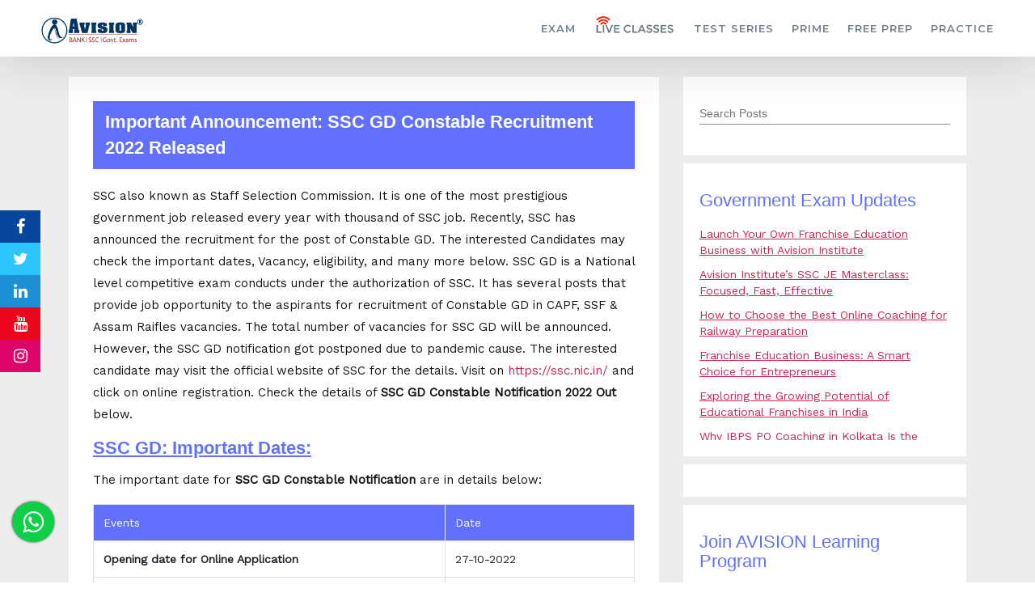

--- FILE ---
content_type: application/javascript; charset=UTF-8
request_url: https://avision.co.in/common-es2015.85373b1ed045a9d3bd2f.js
body_size: 1185
content:
(window.webpackJsonp=window.webpackJsonp||[]).push([[0],{"3XQR":function(e,t,n){"use strict";n.d(t,"a",function(){return r});var i=n("IheW"),s=n("8Y7J"),o=n("ZtbB");let r=(()=>{class e{constructor(e){this.webservice=e}getDailtyCfList(){let e=new i.g({"Content-Type":"application/json"});return this.webservice.get("get_all_current_affairs_list",e)}getCfByDate(e,t,n){let s=new i.g({"Content-Type":"application/json"});return this.webservice.get(`get_current_affairs_list_by_date/${e}/${t}/${n}`,s)}getLatesCurrentAffairs(){let e=new i.g({"Content-Type":"application/json"});return this.webservice.get("get_latest_current_affairs_list",e)}}return e.\u0275prov=s.oc({factory:function(){return new e(s.Fc(o.a))},token:e,providedIn:"root"}),e})()},"3j32":function(e,t,n){"use strict";n.d(t,"a",function(){return r});var i=n("IheW"),s=n("8Y7J"),o=n("ZtbB");let r=(()=>{class e{constructor(e){this.webService=e}centerList(){let e=new i.g({"Content-Type":"application/json"});return this.webService.get("centerList",e)}}return e.\u0275prov=s.oc({factory:function(){return new e(s.Fc(o.a))},token:e,providedIn:"root"}),e})()},HwjG:function(e,t,n){"use strict";n.d(t,"a",function(){return r});var i=n("IheW"),s=n("8Y7J"),o=n("ZtbB");let r=(()=>{class e{constructor(e,t){this.webService=e,this.http=t}getYoutubeVideoLatest(){let e=new i.g({"Content-Type":"application/json"});return this.webService.get("get_youtube_video_latest",e)}getPost(e,t){var n="user_id="+e+"&page_index="+t;let s=new i.g({"Content-Type":"application/x-www-form-urlencoded"});return this.http.post("https://app.avision.co.in/index.php/api/get_discuss_post_list_api",n,{headers:s})}addTopicTests(e,t){let n=new i.g({"Content-Type":"text/plain"});return this.webService.get(`add_topic_tests/${e}/${t}`,n)}getLiveClassData(){let e=new i.g({"Content-Type":"application/json"});return this.webService.get("live_class_fetch",e)}submitComment(e){var t="user_id="+e.userId+"&post_id="+e.postId+"&comment="+e.comment+"&post_category="+e.postType;let n=new i.g({"Content-Type":"application/x-www-form-urlencoded"});return this.http.post("https://app.avision.co.in/index.php/api/discuss_post_comment",t,{headers:n})}getComment(e,t,n){var s="user_id="+e+"&post_id="+t+"&post_category="+n;let o=new i.g({"Content-Type":"application/x-www-form-urlencoded"});return this.http.post("https://app.avision.co.in/index.php/api/get_discuss_comment_list_api",s,{headers:o})}postLike(e,t,n){var s="user_id="+e+"&post_id="+t+"&post_category="+n;let o=new i.g({"Content-Type":"application/x-www-form-urlencoded"});return this.http.post("https://app.avision.co.in/index.php/api/discuss_like_post",s,{headers:o})}postReply(e,t,n,s,o){var r="user_id="+t+"&post_id="+e+"&comment_id="+s+"&reply="+o+"&post_category="+n;let a=new i.g({"Content-Type":"application/x-www-form-urlencoded"});return this.http.post("https://app.avision.co.in/index.php/api/discuss_post_reply",r,{headers:a})}getAppBanner(){let e=new i.g({"Content-Type":"application/json"});return this.webService.get("get_app_banner",e)}getPassData(){let e=new i.g({"Content-Type":"application/json"});return this.webService.get("passData",e)}invitationMailSend(e){let t=new i.g({"Content-Type":"application/json"});return this.http.post("https://ssrtest.avision.co.in/invitationmail",{email:e},{headers:t})}}return e.\u0275prov=s.oc({factory:function(){return new e(s.Fc(o.a),s.Fc(i.c))},token:e,providedIn:"root"}),e})()},MsGZ:function(e,t,n){"use strict";n.d(t,"a",function(){return r});var i=n("IheW"),s=n("8Y7J"),o=n("ZtbB");let r=(()=>{class e{constructor(e){this.webService=e}getTestSeriesData(){let e=new i.g({"Content-Type":"application/json"});return this.webService.get("testSeriesData",e)}getAllPopularCourses(){let e=new i.g({"Content-Type":"application/json"});return this.webService.get("fetchall_VideoCourse",e)}getBanner(){let e=new i.g({"Content-Type":"application/json"});return this.webService.get("bannerDetails",e)}get_free_quiz_list_all(e,t){let n=new i.g({"Content-Type":"application/json"});return this.webService.get(`get_free_quiz_list_all/${e}/${t}`,n)}addTopicTests(e,t){let n=new i.g({"Content-Type":"text/plain"});return this.webService.get(`add_topic_tests/${e}/${t}`,n)}getCompleteQuizStatus(e){let t=new i.g({"Content-Type":"application/json"});return this.webService.get("get_complete_quiz_status/"+e,t)}getPracticeSubject(e){let t=new i.g({"Content-Type":"application/json"});return this.webService.get("get_practice_subject_home/"+e,t)}getLiveClassData(){let e=new i.g({"Content-Type":"application/json"});return this.webService.get("live_class_fetch",e)}getMonthlyMagazine(){let e=new i.g({"Content-Type":"application/json"});return this.webService.appget("monthly_booster",e)}getMonthlyEMagazine(){let e=new i.g({"Content-Type":"application/json"});return this.webService.appget("magagine",e)}getMonthlygabooklet(){let e=new i.g({"Content-Type":"application/json"});return this.webService.appget("booklet",e)}getTimeTable(){let e=new i.g({"Content-Type":"application/json"});return this.webService.appget("time_table",e)}}return e.\u0275prov=s.oc({factory:function(){return new e(s.Fc(o.a))},token:e,providedIn:"root"}),e})()},"mPL+":function(e,t,n){"use strict";n.d(t,"a",function(){return o});var i=n("8Y7J"),s=n("zHaW");let o=(()=>{class e{constructor(e){this._snackBar=e}successMessage(e){this._snackBar.open(e,"Close",{duration:2e3,horizontalPosition:"center",verticalPosition:"top",panelClass:"success"})}errorMessage(e){this._snackBar.open(e,"Close",{duration:2e3,horizontalPosition:"center",verticalPosition:"top",panelClass:"error"})}}return e.\u0275prov=i.oc({factory:function(){return new e(i.Fc(s.b))},token:e,providedIn:"root"}),e})()},nUhF:function(e,t,n){"use strict";n.d(t,"a",function(){return r});var i=n("IheW"),s=n("8Y7J"),o=n("ZtbB");let r=(()=>{class e{constructor(e,t){this.webService=e,this.http=t}getFooterMenuDetils(){let e=new i.g({"Content-Type":"application/json"});return this.webService.get("data_footer_menu",e)}submitfranchaiseForm(e){let t=new i.g({"Content-Type":"text/plain"});return this.webService.post("submit_franchaise",{value:e},t)}submitfranchaiseEnquiry(e){let t=new i.g({"Content-Type":"text/plain"});return this.webService.post("submit_franchaise_enquiry",{value:e},t)}franchaiseMailSend(e,t,n,s){let o=new i.g({"Content-Type":"application/json"});return this.http.post("https://ssrtest.avision.co.in/franchaisemail",{name:e,email:t,phone:n,city:s},{headers:o})}sumitFranchainiEnquiryStatewise(e){let t=new i.g({"Content-Type":"text/plain"});return this.webService.post("submit_franchaise_enquiry_statewise",{value:e},t)}franchaiseMailSendStatewise(e,t,n,s,o){let r=new i.g({"Content-Type":"application/json"});return this.http.post("https://ssrtest.avision.co.in/franchaisemailStatewise",{name:e,email:t,phone:n,state:s,city:o},{headers:r})}onlineFranchaise(e,t,n,s){let o=new i.g({"Content-Type":"application/json"});return this.http.post("https://ssrtest.avision.co.in/franchaisemailadd",{name:e,email:t,phone:n,city:s},{headers:o})}submitWebinarForm(e){let t=new i.g({"Content-Type":"text/plain"});return this.webService.post("submit_franchaise_enquiry_statewise_webinar",{value:e},t)}}return e.\u0275prov=s.oc({factory:function(){return new e(s.Fc(o.a),s.Fc(i.c))},token:e,providedIn:"root"}),e})()},qRUp:function(e,t,n){"use strict";n.d(t,"a",function(){return r});var i=n("IheW"),s=n("8Y7J"),o=n("ZtbB");let r=(()=>{class e{constructor(e,t){this.webService=e,this.http=t}submitEnquiry(e){let t=new i.g({"Content-Type":"text/plain"});return this.webService.post("add_page_enquiry",{value:e},t)}contactMailSend(e,t,n,s,o){let r=new i.g({"Content-Type":"application/json"});return this.http.post("https://ssrtest.avision.co.in/addPageEnquiryMail",{Name:e,Email:t,Phone:n,Course:s,user_choice:o},{headers:r})}contactMailSendOffline(e,t,n,s,o){let r=new i.g({"Content-Type":"application/json"});return this.http.post("https://ssrtest.avision.co.in/addPageEnquiryMailOfflineAdd",{Name:e,Email:t,Phone:n,Course:s,user_choice:o},{headers:r})}contactMailSendFreeWorkshop(e,t,n,s){let o=new i.g({"Content-Type":"application/json"});return this.http.post("https://ssrtest.avision.co.in/addPageEnquiryMailForWorkshop",{Name:e,Email:t,Phone:n,Course:s},{headers:o})}contactMailSendBanksccwbcs(e,t,n,s,o,r){let a=new i.g({"Content-Type":"application/json"});return this.http.post("https://ssrtest.avision.co.in/addPageEnquiryMailForbanksswbcs",{Name:e,Email:t,Phone:n,Course:s,user_choice:o,sub:r},{headers:a})}teamDetails(){let e=new i.g({"Content-Type":"application/json"});return this.webService.get("teacherdetails",e)}gettestimonialDetails(){let e=new i.g({"Content-Type":"application/json"});return this.webService.get("testimonialDetails",e)}fetchLiveClass(){let e=new i.g({"Content-Type":"application/json"});return this.webService.get("fetchLiveClass",e)}}return e.\u0275prov=s.oc({factory:function(){return new e(s.Fc(o.a),s.Fc(i.c))},token:e,providedIn:"root"}),e})()}}]);

--- FILE ---
content_type: application/javascript; charset=UTF-8
request_url: https://avision.co.in/runtime-es2015.5908f9a2576da951e414.js
body_size: 1098
content:
!function(e){function r(r){for(var t,a,f=r[0],i=r[1],u=r[2],b=0,l=[];b<f.length;b++)a=f[b],Object.prototype.hasOwnProperty.call(o,a)&&o[a]&&l.push(o[a][0]),o[a]=0;for(t in i)Object.prototype.hasOwnProperty.call(i,t)&&(e[t]=i[t]);for(d&&d(r);l.length;)l.shift()();return c.push.apply(c,u||[]),n()}function n(){for(var e,r=0;r<c.length;r++){for(var n=c[r],t=!0,f=1;f<n.length;f++)0!==o[n[f]]&&(t=!1);t&&(c.splice(r--,1),e=a(a.s=n[0]))}return e}var t={},o={2:0},c=[];function a(r){if(t[r])return t[r].exports;var n=t[r]={i:r,l:!1,exports:{}};return e[r].call(n.exports,n,n.exports,a),n.l=!0,n.exports}a.e=function(e){var r=[],n=o[e];if(0!==n)if(n)r.push(n[2]);else{var t=new Promise(function(r,t){n=o[e]=[r,t]});r.push(n[2]=t);var c,f=document.createElement("script");f.charset="utf-8",f.timeout=120,a.nc&&f.setAttribute("nonce",a.nc),f.src=function(e){return a.p+""+({0:"common"}[e]||e)+"-es2015."+{0:"85373b1ed045a9d3bd2f",1:"a62dcd54e8441bd2acfc",3:"2f1074c06676b9e21267",4:"8316051e8ea80644913e",5:"c5da6b53206d3dc7cb5c",6:"126a5a030c3268a90575",7:"461d61c682618168a7a4",13:"e4c07335f68fec0c73c7",14:"a42e2e689bb77d367bee",15:"b89ec7b23664b93264df",16:"20e9b15fe303b82f06f9",17:"1fd8eabfcf6e138b0450",18:"7c8fb12115d258c7b199",19:"0ce6371868422b0a3b27",20:"638ff45c2b57f0d17479",21:"8fd6db11d640cdfbfbb8",22:"c15f9f75297501a13c18",23:"8cb08ee043f81c6bddae",24:"bfe5a02de9ad4bb0104f",25:"46f12844c4672c7ec23a",26:"3b6dc6fea1cc61f61928"}[e]+".js"}(e),0!==f.src.indexOf(window.location.origin+"/")&&(f.crossOrigin="anonymous");var i=new Error;c=function(r){f.onerror=f.onload=null,clearTimeout(u);var n=o[e];if(0!==n){if(n){var t=r&&("load"===r.type?"missing":r.type),c=r&&r.target&&r.target.src;i.message="Loading chunk "+e+" failed.\n("+t+": "+c+")",i.name="ChunkLoadError",i.type=t,i.request=c,n[1](i)}o[e]=void 0}};var u=setTimeout(function(){c({type:"timeout",target:f})},12e4);f.onerror=f.onload=c,document.head.appendChild(f)}return Promise.all(r)},a.m=e,a.c=t,a.d=function(e,r,n){a.o(e,r)||Object.defineProperty(e,r,{enumerable:!0,get:n})},a.r=function(e){"undefined"!=typeof Symbol&&Symbol.toStringTag&&Object.defineProperty(e,Symbol.toStringTag,{value:"Module"}),Object.defineProperty(e,"__esModule",{value:!0})},a.t=function(e,r){if(1&r&&(e=a(e)),8&r)return e;if(4&r&&"object"==typeof e&&e&&e.__esModule)return e;var n=Object.create(null);if(a.r(n),Object.defineProperty(n,"default",{enumerable:!0,value:e}),2&r&&"string"!=typeof e)for(var t in e)a.d(n,t,(function(r){return e[r]}).bind(null,t));return n},a.n=function(e){var r=e&&e.__esModule?function(){return e.default}:function(){return e};return a.d(r,"a",r),r},a.o=function(e,r){return Object.prototype.hasOwnProperty.call(e,r)},a.p="",a.oe=function(e){throw console.error(e),e};var f=window.webpackJsonp=window.webpackJsonp||[],i=f.push.bind(f);f.push=r,f=f.slice();for(var u=0;u<f.length;u++)r(f[u]);var d=i;n()}([]);

--- FILE ---
content_type: application/javascript; charset=UTF-8
request_url: https://avision.co.in/1-es2015.a62dcd54e8441bd2acfc.js
body_size: 3084
content:
(window.webpackJsonp=window.webpackJsonp||[]).push([[1],{Pwwu:function(t,n,a){"use strict";a.d(n,"b",function(){return p}),a.d(n,"c",function(){return v}),a.d(n,"a",function(){return I}),a.d(n,"d",function(){return P});var e=a("8Y7J"),l=a("M9ds"),i=a("SVse"),o=a("9b/N"),r=a("9gLZ"),b=a("UhP/"),d=a("YEUz"),u=a("1z/I"),c=a("SCoL"),s=a("omvX"),m=a("7KAL"),p=e.yb({encapsulation:2,styles:[".mat-tab-group{display:flex;flex-direction:column}.mat-tab-group.mat-tab-group-inverted-header{flex-direction:column-reverse}.mat-tab-label{height:48px;padding:0 24px;cursor:pointer;box-sizing:border-box;opacity:.6;min-width:160px;text-align:center;display:inline-flex;justify-content:center;align-items:center;white-space:nowrap;position:relative}.mat-tab-label:focus{outline:none}.mat-tab-label:focus:not(.mat-tab-disabled){opacity:1}.cdk-high-contrast-active .mat-tab-label:focus{outline:dotted 2px;outline-offset:-2px}.mat-tab-label.mat-tab-disabled{cursor:default}.cdk-high-contrast-active .mat-tab-label.mat-tab-disabled{opacity:.5}.mat-tab-label .mat-tab-label-content{display:inline-flex;justify-content:center;align-items:center;white-space:nowrap}.cdk-high-contrast-active .mat-tab-label{opacity:1}@media(max-width: 599px){.mat-tab-label{padding:0 12px}}@media(max-width: 959px){.mat-tab-label{padding:0 12px}}.mat-tab-group[mat-stretch-tabs]>.mat-tab-header .mat-tab-label{flex-basis:0;flex-grow:1}.mat-tab-body-wrapper{position:relative;overflow:hidden;display:flex;transition:height 500ms cubic-bezier(0.35, 0, 0.25, 1)}._mat-animation-noopable.mat-tab-body-wrapper{transition:none;animation:none}.mat-tab-body{top:0;left:0;right:0;bottom:0;position:absolute;display:block;overflow:hidden;flex-basis:100%}.mat-tab-body.mat-tab-body-active{position:relative;overflow-x:hidden;overflow-y:auto;z-index:1;flex-grow:1}.mat-tab-group.mat-tab-group-dynamic-height .mat-tab-body.mat-tab-body-active{overflow-y:hidden}\n"],data:{}});function f(t){return e.bc(0,[(t()(),e.kb(0,null,null,0))],null,null)}function h(t){return e.bc(0,[(t()(),e.kb(16777216,null,null,1,null,f)),e.zb(1,212992,null,0,u.c,[e.k,e.U,i.d],{portal:[0,"portal"]},null),(t()(),e.kb(0,null,null,0))],function(t,n){t(n,1,0,n.parent.context.$implicit.templateLabel)},null)}function g(t){return e.bc(0,[(t()(),e.Yb(0,null,["",""]))],null,function(t,n){t(n,0,0,n.parent.context.$implicit.textLabel)})}function x(t){return e.bc(0,[(t()(),e.Ab(0,0,null,null,8,"div",[["cdkMonitorElementFocus",""],["class","mat-tab-label mat-focus-indicator mat-ripple"],["mat-ripple",""],["matTabLabelWrapper",""],["role","tab"]],[[8,"id",0],[1,"tabIndex",0],[1,"aria-posinset",0],[1,"aria-setsize",0],[1,"aria-controls",0],[1,"aria-selected",0],[1,"aria-label",0],[1,"aria-labelledby",0],[2,"mat-tab-label-active",null],[2,"mat-ripple-unbounded",null],[2,"mat-tab-disabled",null],[1,"aria-disabled",0]],[[null,"click"],[null,"cdkFocusChange"]],function(t,n,a){var l=!0,i=t.component;return"click"===n&&(l=!1!==i._handleClick(t.context.$implicit,e.Ob(t.parent,3),t.context.index)&&l),"cdkFocusChange"===n&&(l=!1!==i._tabFocusChanged(a,t.context.index)&&l),l},null,null)),e.zb(1,212992,null,0,b.t,[e.m,e.C,c.a,[2,b.i],[2,s.a]],{disabled:[0,"disabled"]},null),e.zb(2,4341760,null,0,d.d,[e.m,d.g],null,{cdkFocusChange:"cdkFocusChange"}),e.zb(3,16384,[[3,4]],0,l.j,[e.m],{disabled:[0,"disabled"]},null),(t()(),e.Ab(4,0,null,null,4,"div",[["class","mat-tab-label-content"]],null,null,null,null,null)),(t()(),e.kb(16777216,null,null,1,null,h)),e.zb(6,16384,null,0,i.n,[e.U,e.P],{ngIf:[0,"ngIf"]},null),(t()(),e.kb(16777216,null,null,1,null,g)),e.zb(8,16384,null,0,i.n,[e.U,e.P],{ngIf:[0,"ngIf"]},null)],function(t,n){t(n,1,0,n.context.$implicit.disabled||n.component.disableRipple),t(n,3,0,n.context.$implicit.disabled),t(n,6,0,n.context.$implicit.templateLabel),t(n,8,0,!n.context.$implicit.templateLabel)},function(t,n){var a=n.component;t(n,0,1,[a._getTabLabelId(n.context.index),a._getTabIndex(n.context.$implicit,n.context.index),n.context.index+1,a._tabs.length,a._getTabContentId(n.context.index),a.selectedIndex==n.context.index,n.context.$implicit.ariaLabel||null,!n.context.$implicit.ariaLabel&&n.context.$implicit.ariaLabelledby?n.context.$implicit.ariaLabelledby:null,a.selectedIndex==n.context.index,e.Ob(n,1).unbounded,e.Ob(n,3).disabled,!!e.Ob(n,3).disabled])})}function y(t){return e.bc(0,[(t()(),e.Ab(0,0,null,null,1,"mat-tab-body",[["class","mat-tab-body"],["role","tabpanel"]],[[8,"id",0],[1,"aria-labelledby",0],[2,"mat-tab-body-active",null]],[[null,"_onCentered"],[null,"_onCentering"]],function(t,n,a){var e=!0,l=t.component;return"_onCentered"===n&&(e=!1!==l._removeTabBodyWrapperHeight()&&e),"_onCentering"===n&&(e=!1!==l._setTabBodyWrapperHeight(a)&&e),e},w,_)),e.zb(1,245760,null,0,l.e,[e.m,[2,r.b],e.i],{_content:[0,"_content"],origin:[1,"origin"],animationDuration:[2,"animationDuration"],position:[3,"position"]},{_onCentering:"_onCentering",_onCentered:"_onCentered"})],function(t,n){t(n,1,0,n.context.$implicit.content,n.context.$implicit.origin,n.component.animationDuration,n.context.$implicit.position)},function(t,n){var a=n.component;t(n,0,0,a._getTabContentId(n.context.index),a._getTabLabelId(n.context.index),a.selectedIndex==n.context.index)})}function v(t){return e.bc(0,[e.Ub(671088640,1,{_tabBodyWrapper:0}),e.Ub(671088640,2,{_tabHeader:0}),(t()(),e.Ab(2,0,null,null,4,"mat-tab-header",[["class","mat-tab-header"]],[[2,"mat-tab-header-pagination-controls-enabled",null],[2,"mat-tab-header-rtl",null]],[[null,"indexFocused"],[null,"selectFocusedIndex"]],function(t,n,a){var e=!0,l=t.component;return"indexFocused"===n&&(e=!1!==l._focusChanged(a)&&e),"selectFocusedIndex"===n&&(e=!1!==(l.selectedIndex=a)&&e),e},z,C)),e.zb(3,7520256,[[2,4],["tabHeader",4]],1,l.h,[e.m,e.i,m.e,[2,r.b],e.C,c.a,[2,s.a]],{selectedIndex:[0,"selectedIndex"],disablePagination:[1,"disablePagination"],disableRipple:[2,"disableRipple"]},{selectFocusedIndex:"selectFocusedIndex",indexFocused:"indexFocused"}),e.Ub(603979776,3,{_items:1}),(t()(),e.kb(16777216,null,0,1,null,x)),e.zb(6,278528,null,0,i.m,[e.U,e.P,e.v],{ngForOf:[0,"ngForOf"]},null),(t()(),e.Ab(7,0,[[1,0],["tabBodyWrapper",1]],null,2,"div",[["class","mat-tab-body-wrapper"]],[[2,"_mat-animation-noopable",null]],null,null,null,null)),(t()(),e.kb(16777216,null,null,1,null,y)),e.zb(9,278528,null,0,i.m,[e.U,e.P,e.v],{ngForOf:[0,"ngForOf"]},null)],function(t,n){var a=n.component;t(n,3,0,a.selectedIndex||0,a.disablePagination,a.disableRipple),t(n,6,0,a._tabs),t(n,9,0,a._tabs)},function(t,n){var a=n.component;t(n,2,0,e.Ob(n,3)._showPaginationControls,"rtl"==e.Ob(n,3)._getLayoutDirection()),t(n,7,0,"NoopAnimations"===a._animationMode)})}var _=e.yb({encapsulation:2,styles:[".mat-tab-body-content{height:100%;overflow:auto}.mat-tab-group-dynamic-height .mat-tab-body-content{overflow:hidden}\n"],data:{animation:[{type:7,name:"translateTab",definitions:[{type:0,name:"center, void, left-origin-center, right-origin-center",styles:{type:6,styles:{transform:"none"},offset:null},options:void 0},{type:0,name:"left",styles:{type:6,styles:{transform:"translate3d(-100%, 0, 0)",minHeight:"1px"},offset:null},options:void 0},{type:0,name:"right",styles:{type:6,styles:{transform:"translate3d(100%, 0, 0)",minHeight:"1px"},offset:null},options:void 0},{type:1,expr:"* => left, * => right, left => center, right => center",animation:{type:4,styles:null,timings:"{{animationDuration}} cubic-bezier(0.35, 0, 0.25, 1)"},options:null},{type:1,expr:"void => left-origin-center",animation:[{type:6,styles:{transform:"translate3d(-100%, 0, 0)"},offset:null},{type:4,styles:null,timings:"{{animationDuration}} cubic-bezier(0.35, 0, 0.25, 1)"}],options:null},{type:1,expr:"void => right-origin-center",animation:[{type:6,styles:{transform:"translate3d(100%, 0, 0)"},offset:null},{type:4,styles:null,timings:"{{animationDuration}} cubic-bezier(0.35, 0, 0.25, 1)"}],options:null}],options:{}}]}});function k(t){return e.bc(0,[(t()(),e.kb(0,null,null,0))],null,null)}function w(t){return e.bc(0,[e.Ub(671088640,1,{_portalHost:0}),(t()(),e.Ab(1,0,[["content",1]],null,4,"div",[["cdkScrollable",""],["class","mat-tab-body-content"]],[[24,"@translateTab",0]],[[null,"@translateTab.start"],[null,"@translateTab.done"]],function(t,n,a){var e=!0,l=t.component;return"@translateTab.start"===n&&(e=!1!==l._onTranslateTabStarted(a)&&e),"@translateTab.done"===n&&(e=!1!==l._translateTabComplete.next(a)&&e),e},null,null)),e.Rb(2,{animationDuration:0}),e.Rb(3,{value:0,params:1}),(t()(),e.kb(16777216,null,null,1,null,k)),e.zb(5,212992,null,0,l.f,[e.k,e.U,l.e,i.d],null,null)],function(t,n){t(n,5,0)},function(t,n){var a=n.component,e=t(n,3,0,a._position,t(n,2,0,a.animationDuration));t(n,1,0,e)})}var C=e.yb({encapsulation:2,styles:['.mat-tab-header{display:flex;overflow:hidden;position:relative;flex-shrink:0}.mat-tab-header-pagination{-webkit-user-select:none;-moz-user-select:none;-ms-user-select:none;user-select:none;position:relative;display:none;justify-content:center;align-items:center;min-width:32px;cursor:pointer;z-index:2;-webkit-tap-highlight-color:transparent;touch-action:none}.mat-tab-header-pagination-controls-enabled .mat-tab-header-pagination{display:flex}.mat-tab-header-pagination-before,.mat-tab-header-rtl .mat-tab-header-pagination-after{padding-left:4px}.mat-tab-header-pagination-before .mat-tab-header-pagination-chevron,.mat-tab-header-rtl .mat-tab-header-pagination-after .mat-tab-header-pagination-chevron{transform:rotate(-135deg)}.mat-tab-header-rtl .mat-tab-header-pagination-before,.mat-tab-header-pagination-after{padding-right:4px}.mat-tab-header-rtl .mat-tab-header-pagination-before .mat-tab-header-pagination-chevron,.mat-tab-header-pagination-after .mat-tab-header-pagination-chevron{transform:rotate(45deg)}.mat-tab-header-pagination-chevron{border-style:solid;border-width:2px 2px 0 0;content:"";height:8px;width:8px}.mat-tab-header-pagination-disabled{box-shadow:none;cursor:default}.mat-tab-list{flex-grow:1;position:relative;transition:transform 500ms cubic-bezier(0.35, 0, 0.25, 1)}.mat-ink-bar{position:absolute;bottom:0;height:2px;transition:500ms cubic-bezier(0.35, 0, 0.25, 1)}._mat-animation-noopable.mat-ink-bar{transition:none;animation:none}.mat-tab-group-inverted-header .mat-ink-bar{bottom:auto;top:0}.cdk-high-contrast-active .mat-ink-bar{outline:solid 2px;height:0}.mat-tab-labels{display:flex}[mat-align-tabs=center]>.mat-tab-header .mat-tab-labels{justify-content:center}[mat-align-tabs=end]>.mat-tab-header .mat-tab-labels{justify-content:flex-end}.mat-tab-label-container{display:flex;flex-grow:1;overflow:hidden;z-index:1}._mat-animation-noopable.mat-tab-list{transition:none;animation:none}.mat-tab-label{height:48px;padding:0 24px;cursor:pointer;box-sizing:border-box;opacity:.6;min-width:160px;text-align:center;display:inline-flex;justify-content:center;align-items:center;white-space:nowrap;position:relative}.mat-tab-label:focus{outline:none}.mat-tab-label:focus:not(.mat-tab-disabled){opacity:1}.cdk-high-contrast-active .mat-tab-label:focus{outline:dotted 2px;outline-offset:-2px}.mat-tab-label.mat-tab-disabled{cursor:default}.cdk-high-contrast-active .mat-tab-label.mat-tab-disabled{opacity:.5}.mat-tab-label .mat-tab-label-content{display:inline-flex;justify-content:center;align-items:center;white-space:nowrap}.cdk-high-contrast-active .mat-tab-label{opacity:1}@media(max-width: 599px){.mat-tab-label{min-width:72px}}\n'],data:{}});function z(t){return e.bc(0,[e.Ub(402653184,1,{_inkBar:0}),e.Ub(402653184,2,{_tabListContainer:0}),e.Ub(402653184,3,{_tabList:0}),e.Ub(671088640,4,{_nextPaginator:0}),e.Ub(671088640,5,{_previousPaginator:0}),(t()(),e.Ab(5,0,[[5,0],["previousPaginator",1]],null,2,"div",[["aria-hidden","true"],["class","mat-tab-header-pagination mat-tab-header-pagination-before mat-elevation-z4 mat-ripple"],["mat-ripple",""]],[[2,"mat-tab-header-pagination-disabled",null],[2,"mat-ripple-unbounded",null]],[[null,"click"],[null,"mousedown"],[null,"touchend"]],function(t,n,a){var e=!0,l=t.component;return"click"===n&&(e=!1!==l._handlePaginatorClick("before")&&e),"mousedown"===n&&(e=!1!==l._handlePaginatorPress("before",a)&&e),"touchend"===n&&(e=!1!==l._stopInterval()&&e),e},null,null)),e.zb(6,212992,null,0,b.t,[e.m,e.C,c.a,[2,b.i],[2,s.a]],{disabled:[0,"disabled"]},null),(t()(),e.Ab(7,0,null,null,0,"div",[["class","mat-tab-header-pagination-chevron"]],null,null,null,null,null)),(t()(),e.Ab(8,0,[[2,0],["tabListContainer",1]],null,6,"div",[["class","mat-tab-label-container"]],null,[[null,"keydown"]],function(t,n,a){var e=!0;return"keydown"===n&&(e=!1!==t.component._handleKeydown(a)&&e),e},null,null)),(t()(),e.Ab(9,0,[[3,0],["tabList",1]],null,5,"div",[["class","mat-tab-list"],["role","tablist"]],[[2,"_mat-animation-noopable",null]],[[null,"cdkObserveContent"]],function(t,n,a){var e=!0;return"cdkObserveContent"===n&&(e=!1!==t.component._onContentChanges()&&e),e},null,null)),e.zb(10,1196032,null,0,o.a,[o.b,e.m,e.C],null,{event:"cdkObserveContent"}),(t()(),e.Ab(11,0,null,null,1,"div",[["class","mat-tab-labels"]],null,null,null,null,null)),e.Nb(null,0),(t()(),e.Ab(13,0,null,null,1,"mat-ink-bar",[["class","mat-ink-bar"]],[[2,"_mat-animation-noopable",null]],null,null,null,null)),e.zb(14,16384,[[1,4]],0,l.c,[e.m,e.C,l.m,[2,s.a]],null,null),(t()(),e.Ab(15,0,[[4,0],["nextPaginator",1]],null,2,"div",[["aria-hidden","true"],["class","mat-tab-header-pagination mat-tab-header-pagination-after mat-elevation-z4 mat-ripple"],["mat-ripple",""]],[[2,"mat-tab-header-pagination-disabled",null],[2,"mat-ripple-unbounded",null]],[[null,"mousedown"],[null,"click"],[null,"touchend"]],function(t,n,a){var e=!0,l=t.component;return"mousedown"===n&&(e=!1!==l._handlePaginatorPress("after",a)&&e),"click"===n&&(e=!1!==l._handlePaginatorClick("after")&&e),"touchend"===n&&(e=!1!==l._stopInterval()&&e),e},null,null)),e.zb(16,212992,null,0,b.t,[e.m,e.C,c.a,[2,b.i],[2,s.a]],{disabled:[0,"disabled"]},null),(t()(),e.Ab(17,0,null,null,0,"div",[["class","mat-tab-header-pagination-chevron"]],null,null,null,null,null))],function(t,n){var a=n.component;t(n,6,0,a._disableScrollBefore||a.disableRipple),t(n,16,0,a._disableScrollAfter||a.disableRipple)},function(t,n){var a=n.component;t(n,5,0,a._disableScrollBefore,e.Ob(n,6).unbounded),t(n,9,0,"NoopAnimations"===a._animationMode),t(n,13,0,"NoopAnimations"===e.Ob(n,14)._animationMode),t(n,15,0,a._disableScrollAfter,e.Ob(n,16).unbounded)})}var I=e.yb({encapsulation:2,styles:[],data:{}});function A(t){return e.bc(0,[e.Nb(null,0),(t()(),e.kb(0,null,null,0))],null,null)}function P(t){return e.bc(0,[e.Ub(402653184,1,{_implicitContent:0}),(t()(),e.kb(0,[[1,2]],null,0,null,A))],null,null)}}}]);

--- FILE ---
content_type: application/javascript; charset=UTF-8
request_url: https://avision.co.in/6-es2015.126a5a030c3268a90575.js
body_size: 49744
content:
(window.webpackJsonp=window.webpackJsonp||[]).push([[6],{"1E6r":function(n,l,t){"use strict";t.d(l,"a",function(){return o});var e=t("IheW"),i=t("8Y7J"),a=t("ZtbB");let o=(()=>{class n{constructor(n){this.webservice=n}getTrendingVideo(){let n=new e.g({"Content-Type":"application/json"});return this.webservice.get("get_trending_youtube_video",n)}getYoutubeVideoQuant(n){let l=new e.g({"Content-Type":"application/json"});return this.webservice.get("get_youtube_video_quant/"+n,l)}getYoutubeVideoReasoning(n){let l=new e.g({"Content-Type":"application/json"});return this.webservice.get("get_youtube_video_reasoning/"+n,l)}getYoutubeVideoEnglish(n){let l=new e.g({"Content-Type":"application/json"});return this.webservice.get("get_youtube_video_english/"+n,l)}getYoutubeVideoBanking(n){let l=new e.g({"Content-Type":"application/json"});return this.webservice.get("get_youtube_video_banking/"+n,l)}getYoutubeVideoGk(n){let l=new e.g({"Content-Type":"application/json"});return this.webservice.get("get_youtube_video_gk/"+n,l)}getYoutubeVideoTeaching(n){let l=new e.g({"Content-Type":"application/json"});return this.webservice.get("get_youtube_video_teaching/"+n,l)}getYoutubeVideoLatest(){let n=new e.g({"Content-Type":"application/json"});return this.webservice.get("get_youtube_video_latest",n)}getYoutubevideoexamnotification(){let n=new e.g({"Content-Type":"application/json"});return this.webservice.get("get_youtube_video_exam_notification",n)}getYoutubevideoexamanalysis(){let n=new e.g({"Content-Type":"application/json"});return this.webservice.get("get_youtube_video_exam_analysis",n)}}return n.\u0275prov=i.oc({factory:function(){return new n(i.Fc(a.a))},token:n,providedIn:"root"}),n})()},"5/bI":function(n,l,t){"use strict";t.d(l,"a",function(){return i});var e=t("IheW");class i{constructor(n,l,t,i){this.route=n,this.webServie=l,this.sanitizer=t,this.titleService=i,this.apiKey="AIzaSyDliQ0ec_c0RY5KwubAvMcn2hrXovuWcLo",this.youtubeChannelId="UC3KcJmp8UC1Nnyc3wTiXGNA",this.apiUrl="https://www.googleapis.com/youtube/v3/videos",this.apiUrl2="https://www.googleapis.com/youtube/v3/search",this.getvideoId=!1,this.searchTerm="bank",this.showChat=!1,this.route.params.subscribe(n=>{this.videoId=n.videoId,this.searchTerm=n.searchQuery,this.mainYoutubeUrl="https://www.youtube.com/watch?v="+this.videoId,this.fbRef=`https://www.facebook.com/sharer/sharer.php?u=${this.mainYoutubeUrl};`,this.whatsAppRef="https://web.whatsapp.com/send?text=Hey, Check out this awesome video lesson on avision.co.in "+this.mainYoutubeUrl,this.gmailRef="https://mail.google.com/mail/u/0/?fs=1&tf=cm&source=mailto&su=Hey, Check out this awesome video lesson on avision.co.in&body=Click on the link below to watch the video "+this.mainYoutubeUrl,this.twitterRef="https://twitter.com/intent/tweet?text=Hey, Check out this awesome video lesson on avision.co.in "+this.mainYoutubeUrl}),this.mainUrl=this.apiUrl+`?id=${this.videoId}&key=${this.apiKey}&part=snippet&part=statistics`,this.mainUrl2=this.apiUrl2+`?part=snippet&channelId=${this.youtubeChannelId}&maxResults=5&order=date&q=${this.searchTerm}&key=${this.apiKey}`,this.mainUrl3=this.apiUrl2+`?part=snippet&channelId=${this.youtubeChannelId}&maxResults=12&order=date&key=${this.apiKey}`;let a=new e.g({"Content-Type":"application/json"});this.webServie.api(this.mainUrl,a).subscribe(n=>{"upcoming"==n.items[0].snippet.liveBroadcastContent&&(this.showChat=!0),this.videoDesc=n.items[0].snippet.localized.description,this.videoTitle=n.items[0].snippet.localized.title,this.viewCount=n.items[0].statistics.viewCount,this.likeCount=n.items[0].statistics.likeCount,this.getvideoId=!0,this.videoUrl=this.sanitizer.bypassSecurityTrustResourceUrl(`https://www.youtube.com/embed/${this.videoId}?autoplay=0&color=white&loop=1&rel=0&showinfo=0&enablejsapi=1&origin=http://avision.co.in/&widgetid=1`),this.titleService.setTitle(this.videoTitle),this.chatUrl=this.sanitizer.bypassSecurityTrustResourceUrl(`https://www.youtube.com/embed/live_stream?channel=${this.youtubeChannelId}?autoplay=1`)},n=>{this.videoDesc=this.searchTerm,this.videoTitle=this.searchTerm,this.viewCount=100,this.likeCount=40,this.getvideoId=!0,this.videoUrl=this.sanitizer.bypassSecurityTrustResourceUrl(`https://www.youtube.com/embed/${this.videoId}?autoplay=0&color=white&loop=1&rel=0&showinfo=0&enablejsapi=1&origin=http://avision.co.in/&widgetid=1`),this.titleService.setTitle("Avision Video"),this.chatUrl=this.sanitizer.bypassSecurityTrustResourceUrl(`https://www.youtube.com/embed/live_stream?channel=${this.youtubeChannelId}?autoplay=1`)}),this.webServie.api(this.mainUrl2,a).subscribe(n=>{this.searchVideoLists=n.items}),this.webServie.api(this.mainUrl3,a).subscribe(n=>{this.latestVideo=n.items})}transform(n){return n.replace(/<.*?>/g,"")}ngOnInit(){}htmlgeneration(n){return(n=n.toString()).slice(0,21)}}},"A+57":function(n,l,t){"use strict";t.d(l,"a",function(){return F});var e=t("8Y7J"),i=t("KMir"),a=t("132j"),o=t("WzhS"),u=t("XE/z"),s=t("Tj54"),r=t("SVse"),c=t("KeVr"),b=t("iQ7a"),g=t("iInd"),d=t("s7LF"),p=t("sJp4"),m=t("IheW"),f=t("ZtbB");let h=(()=>{class n{constructor(n){this.webservice=n}getLiveClassData(){let n=new m.g({"Content-Type":"application/json"});return this.webservice.get("live_class_fetch",n)}gettestimonialDetails(){let n=new m.g({"Content-Type":"application/json"});return this.webservice.get("testimonialDetails",n)}getProductId(n){let l=new m.g({"Content-Type":"application/json"});return this.webservice.get("get_product_id/"+n,l)}getTrendingLiveClass(){let n=new m.g({"Content-Type":"application/json"});return this.webservice.get("trending_live_class",n)}}return n.\u0275prov=e.oc({factory:function(){return new n(e.Fc(f.a))},token:n,providedIn:"root"}),n})();var _=t("nYGB"),C=t("cUpR"),O=e.yb({encapsulation:0,styles:[['@charset "UTF-8";.btn-primary[_ngcontent-%COMP%]{color:#fff}.best_feature_section[_ngcontent-%COMP%]{background:#ebf0f3;padding:50px 0}.best_feature_back[_ngcontent-%COMP%]{background:#fff;padding:15px 15px 0;margin:10px 0;box-shadow:0 0 10px #ddd;border-radius:5px;float:left;width:100%;display:block}.best_feature_section[_ngcontent-%COMP%]   .col-lg-4[_ngcontent-%COMP%]:first-child   .best_feature_back[_ngcontent-%COMP%]{background:linear-gradient(45deg,#fff,rgba(255,44,154,.34901960784313724))}.best_feature_section[_ngcontent-%COMP%]   .col-lg-4[_ngcontent-%COMP%]:nth-child(2)   .best_feature_back[_ngcontent-%COMP%]{background:linear-gradient(45deg,#fff,rgba(255,204,1,.4392156862745098))}.best_feature_section[_ngcontent-%COMP%]   .col-lg-4[_ngcontent-%COMP%]:nth-child(3)   .best_feature_back[_ngcontent-%COMP%]{background:linear-gradient(45deg,#fff,rgba(64,97,185,.3803921568627451))}.best_feature_section[_ngcontent-%COMP%]   .col-lg-4[_ngcontent-%COMP%]:nth-child(4)   .best_feature_back[_ngcontent-%COMP%]{background:linear-gradient(45deg,#fff,rgba(12,89,219,.25098039215686274))}.best_feature_section[_ngcontent-%COMP%]   .col-lg-4[_ngcontent-%COMP%]:nth-child(5)   .best_feature_back[_ngcontent-%COMP%]{background:linear-gradient(45deg,#fff,rgba(0,1,67,.18823529411764706))}.best_feature_section[_ngcontent-%COMP%]   .col-lg-4[_ngcontent-%COMP%]:nth-child(6)   .best_feature_back[_ngcontent-%COMP%]{background:linear-gradient(45deg,#fff,rgba(1,75,132,.3686274509803922))}.best_feature_back[_ngcontent-%COMP%]   ul[_ngcontent-%COMP%]   li[_ngcontent-%COMP%]{display:table-cell;vertical-align:middle}.best_feature_back[_ngcontent-%COMP%]   ul[_ngcontent-%COMP%]   li[_ngcontent-%COMP%]:first-child{width:120px;padding-right:15px}.best_feature_back[_ngcontent-%COMP%]   ul[_ngcontent-%COMP%]   li[_ngcontent-%COMP%]   h4[_ngcontent-%COMP%]{font-size:15px;font-weight:600;color:#000}.best_feature_back[_ngcontent-%COMP%]   ul[_ngcontent-%COMP%]   li[_ngcontent-%COMP%]   p[_ngcontent-%COMP%]{font-size:11px;font-weight:300;color:#3f3f3f;line-height:20px}.form-control[_ngcontent-%COMP%]{box-shadow:0 10px 40px 0 #b0c1d9}.form-control[_ngcontent-%COMP%]::-moz-placeholder{font-family:FontAwesome}.form-control[_ngcontent-%COMP%]::placeholder{font-family:FontAwesome}.desc_pro[_ngcontent-%COMP%]   ul[_ngcontent-%COMP%]   li[_ngcontent-%COMP%]   label[_ngcontent-%COMP%]   img[_ngcontent-%COMP%]{vertical-align:middle;font-size:20px;height:18px;width:18px;margin-right:5px}.all-courses-section[_ngcontent-%COMP%]   .card[_ngcontent-%COMP%]{background:linear-gradient(0deg,#fff,rgba(196,220,255,.7411764705882353));box-shadow:0 0 5px rgba(0,0,0,.21176470588235294);border:none}.all-courses-section[_ngcontent-%COMP%]   .card[_ngcontent-%COMP%]   .card-body[_ngcontent-%COMP%]{padding:10px}.all-courses-section[_ngcontent-%COMP%]   .card[_ngcontent-%COMP%]   .card-body[_ngcontent-%COMP%]   .upper[_ngcontent-%COMP%]{min-height:165px}.all-courses-section[_ngcontent-%COMP%]   .card[_ngcontent-%COMP%]   .card-body[_ngcontent-%COMP%]   h3[_ngcontent-%COMP%]{margin-bottom:15px;font-size:15px;min-height:auto;line-height:23px}.all-courses-section[_ngcontent-%COMP%]   .card[_ngcontent-%COMP%]   .card-body[_ngcontent-%COMP%]   h3[_ngcontent-%COMP%]   a[_ngcontent-%COMP%]{color:#081d75}.all-courses-section[_ngcontent-%COMP%]   .card[_ngcontent-%COMP%]   .card-body[_ngcontent-%COMP%]   .desc_pro[_ngcontent-%COMP%]   ul[_ngcontent-%COMP%]   li[_ngcontent-%COMP%]{display:inline-block;font-size:13px;padding:3px}.all-courses-section[_ngcontent-%COMP%]   .card[_ngcontent-%COMP%]   .card-body[_ngcontent-%COMP%]   .liveclass-price-tag[_ngcontent-%COMP%]{display:block;text-align:center;font-size:16px;font-weight:600;color:#000;margin-top:5px}.all-courses-section[_ngcontent-%COMP%]   .card[_ngcontent-%COMP%]   .card-body[_ngcontent-%COMP%]   .desc_pro[_ngcontent-%COMP%]   ul[_ngcontent-%COMP%]   li[_ngcontent-%COMP%]   .mat-icon[_ngcontent-%COMP%]{height:16px;width:15px;vertical-align:middle;margin-right:5px;font-size:18px}.all-courses-section[_ngcontent-%COMP%]   .card[_ngcontent-%COMP%]   .card-body[_ngcontent-%COMP%]   .desc_pro[_ngcontent-%COMP%]   ul[_ngcontent-%COMP%]   li[_ngcontent-%COMP%]   label[_ngcontent-%COMP%]{margin-bottom:0}.student-review-inner-block[_ngcontent-%COMP%]:after{content:none}.student-review-section[_ngcontent-%COMP%]{padding:70px 20px 90px}.student-review-section[_ngcontent-%COMP%]   .title-column[_ngcontent-%COMP%]   h2[_ngcontent-%COMP%]{margin-bottom:30px}.accordian-boxed[_ngcontent-%COMP%]   h3[_ngcontent-%COMP%], .sec-title[_ngcontent-%COMP%]   h3[_ngcontent-%COMP%]{font-size:24px!important;text-transform:uppercase!important}.accordian-boxed[_ngcontent-%COMP%]   h3[_ngcontent-%COMP%]{color:#0f1341!important;font-weight:700!important;line-height:1.2em!important;margin-bottom:28px!important}.feature-slide-content[_ngcontent-%COMP%]{padding:20px;text-align:center;margin:10px;min-height:305px}.feature-slide-content[_ngcontent-%COMP%]   img[_ngcontent-%COMP%]{width:65%;margin:0 auto}.feature-slide-content[_ngcontent-%COMP%]   h3[_ngcontent-%COMP%]{font-size:21px!important;font-weight:600!important;color:#105ea5;margin-top:20px!important}.feature-slide-content[_ngcontent-%COMP%]   p[_ngcontent-%COMP%]{font-size:14px;color:#000;margin-top:10px!important;line-height:24px}.student-review[_ngcontent-%COMP%]{background:#fff;padding:10px;text-align:left;margin:10px;border:1px solid #ddd;box-shadow:7px 8px 0 #e0e0e0}.student-review[_ngcontent-%COMP%]   .student-review-inner-block[_ngcontent-%COMP%]{background:none;padding:0 15px;box-shadow:none;position:relative;min-height:auto}.student-review[_ngcontent-%COMP%]   .student-review-inner-block[_ngcontent-%COMP%]:before{content:"\uf10e";font-family:FontAwesome;font-style:normal;font-weight:900;text-decoration:inherit;color:#e0ebfb;font-size:40px;position:absolute;top:10px;right:10px;left:auto;background:none;text-align:center;padding:7px 5px}.student-review[_ngcontent-%COMP%]   .student-review-inner-block[_ngcontent-%COMP%]   .review-student-details[_ngcontent-%COMP%]{position:relative;margin-bottom:15px}.student-review[_ngcontent-%COMP%]   .student-review-inner-block[_ngcontent-%COMP%]   .review-student-details[_ngcontent-%COMP%]   .review-students[_ngcontent-%COMP%]{display:flex}.student-review[_ngcontent-%COMP%]   .student-review-inner-block[_ngcontent-%COMP%]   .review-student-details[_ngcontent-%COMP%]   .review-students[_ngcontent-%COMP%]   li[_ngcontent-%COMP%]{display:block;text-align:center}.student-review[_ngcontent-%COMP%]   .student-review-inner-block[_ngcontent-%COMP%]   .review-student-details[_ngcontent-%COMP%]   .review-students[_ngcontent-%COMP%]   li[_ngcontent-%COMP%]   img[_ngcontent-%COMP%]{border-radius:50%;vertical-align:middle;width:60px!important;margin-right:15px;height:60px}.student-review[_ngcontent-%COMP%]   .student-review-inner-block[_ngcontent-%COMP%]   .review-student-details[_ngcontent-%COMP%]   .review-students[_ngcontent-%COMP%]   li[_ngcontent-%COMP%]   h3[_ngcontent-%COMP%]{color:#133667;font-size:16px;font-weight:600;margin-top:15px}.student-review[_ngcontent-%COMP%]   .student-review-inner-block[_ngcontent-%COMP%]   .review-student-details[_ngcontent-%COMP%]   .student-review-star[_ngcontent-%COMP%]   li[_ngcontent-%COMP%]{display:block;text-align:center;color:#ffbd23}.student-review[_ngcontent-%COMP%]   .student-review-inner-block[_ngcontent-%COMP%]   .student-review-content[_ngcontent-%COMP%]{margin-top:15px;max-height:130px;overflow:auto;margin-bottom:15px;min-height:130px;padding:5px;text-align:left}.student-review[_ngcontent-%COMP%]   .student-review-inner-block[_ngcontent-%COMP%]   .student-review-content[_ngcontent-%COMP%]   p[_ngcontent-%COMP%]{color:#272727;font-size:14px;min-height:115px;line-height:1.5}.inner-page-banner[_ngcontent-%COMP%]{background:#f3f7ff;padding:20px 0}.inner-page-banner[_ngcontent-%COMP%]   .page-breadcrumb-info[_ngcontent-%COMP%]{margin-top:0}.inner-page-banner[_ngcontent-%COMP%]   .page-breadcrumb-info[_ngcontent-%COMP%]   .bread-crumb[_ngcontent-%COMP%]{text-align:left;margin:10px 0 15px}.inner-page-banner[_ngcontent-%COMP%]   .page-breadcrumb-info[_ngcontent-%COMP%]   .bread-crumb[_ngcontent-%COMP%]   li[_ngcontent-%COMP%]{position:relative;display:inline-block;font-size:16px;margin-right:24px;color:#21bd2d;font-weight:400;line-height:24px;text-transform:capitalize}.inner-page-banner[_ngcontent-%COMP%]   .page-breadcrumb-info[_ngcontent-%COMP%]   .bread-crumb[_ngcontent-%COMP%]   li[_ngcontent-%COMP%]   a[_ngcontent-%COMP%]{color:#010529}.inner-page-banner[_ngcontent-%COMP%]   .page-breadcrumb-info[_ngcontent-%COMP%]   .bread-crumb[_ngcontent-%COMP%]   li[_ngcontent-%COMP%]:after{content:"\uf105";top:-1px;font-family:FontAwesome;position:absolute;right:-16px;width:10px;line-height:24px;font-size:16px;color:#000429}.inner-page-banner[_ngcontent-%COMP%]   .page-breadcrumb-info[_ngcontent-%COMP%]   .bread-crumb[_ngcontent-%COMP%]   li[_ngcontent-%COMP%]:last-child:after{content:none}.inner-page-banner[_ngcontent-%COMP%]   .inner-page-title[_ngcontent-%COMP%]{font-size:22px!important;color:#000429}.inner-page-banner[_ngcontent-%COMP%]   p[_ngcontent-%COMP%]{color:#312b2b}.sec-title[_ngcontent-%COMP%]   h3[_ngcontent-%COMP%]{color:#0f1341!important;font-size:22px!important;font-weight:700!important;line-height:1.2em!important;text-transform:capitalize!important}.populer_liveclass[_ngcontent-%COMP%]{padding:60px 0}.populer_liveclass[_ngcontent-%COMP%]   .sec-title[_ngcontent-%COMP%]{margin-bottom:15px}.populer_liveclass[_ngcontent-%COMP%]     .owl-item{padding:10px}.populer_liveclass[_ngcontent-%COMP%]     .owl-item .popularliveclass_img{display:block;background:#fff;border:1px solid #ddd}.populer_liveclass[_ngcontent-%COMP%]     .owl-item .popularliveclass_img .inner_text{padding:15px}.populer_liveclass[_ngcontent-%COMP%]     .owl-item .popularliveclass_img .inner_text ul{margin-bottom:0}.populer_liveclass[_ngcontent-%COMP%]     .owl-item .popularliveclass_img .inner_text ul li{display:inline-block;padding:5px}.populer_liveclass[_ngcontent-%COMP%]     .owl-item .popularliveclass_img .inner_text ul li label{margin-bottom:0}.populer_liveclass[_ngcontent-%COMP%]     .owl-item .popularliveclass_img .inner_text ul li label .mat-icon{vertical-align:middle}.faq-section[_ngcontent-%COMP%]{background:#fff}.faq-section[_ngcontent-%COMP%]   h3[_ngcontent-%COMP%]{color:#0f1341!important;font-size:23px!important;font-weight:700!important;line-height:1.2em!important;text-transform:uppercase!important;margin-bottom:28px!important}.faq-section[_ngcontent-%COMP%]   .accordion-box[_ngcontent-%COMP%]   .block[_ngcontent-%COMP%]{border:1px solid #dbdbdb}.populer_liveclass[_ngcontent-%COMP%]   .owl-item[_ngcontent-%COMP%]   .popularliveclass_img[_ngcontent-%COMP%]   .inner_text[_ngcontent-%COMP%]   ul[_ngcontent-%COMP%]   li[_ngcontent-%COMP%]   label[_ngcontent-%COMP%]{font-size:13px;display:flex;align-items:center}']],data:{}});function x(n){return e.bc(0,[(n()(),e.Ab(0,0,null,null,1,"a",[["class","popularliveclass_img"]],null,[[null,"click"]],function(n,l,t){var e=!0;return"click"===l&&(e=!1!==n.component.gotoLiveClassComponent(n.parent.context.$implicit.product_slug)&&e),e},null,null)),(n()(),e.Ab(1,0,null,null,0,"img",[],[[8,"src",4],[8,"alt",0]],null,null,null,null))],null,function(n,l){n(l,1,0,e.Hb(1,"https://angularbackend.avision.co.in/angularadminapi/avisionEstore/",l.parent.context.$implicit.app_image,""),e.Hb(1,"",l.parent.context.$implicit.live_class_title,""))})}function P(n){return e.bc(0,[(n()(),e.kb(0,null,null,1,null,x)),e.zb(1,16384,[[1,4]],0,i.c,[e.P],null,null)],null,null)}function M(n){return e.bc(0,[(n()(),e.Ab(0,0,null,null,16,"div",[["class","row"]],null,null,null,null,null)),(n()(),e.Ab(1,0,null,null,3,"div",[["class","col-lg-3 col-md-6 col-sm-6 col-12 "]],null,null,null,null,null)),(n()(),e.Ab(2,0,null,null,2,"ngx-skeleton-loader",[],null,null,null,a.b,a.a)),e.zb(3,4964352,null,0,o.b,[[2,o.a]],{theme:[0,"theme"]},null),e.Rb(4,{"border-radius":0,height:1,border:2}),(n()(),e.Ab(5,0,null,null,3,"div",[["class","col-lg-3 col-md-6 col-sm-6 col-12 "]],null,null,null,null,null)),(n()(),e.Ab(6,0,null,null,2,"ngx-skeleton-loader",[],null,null,null,a.b,a.a)),e.zb(7,4964352,null,0,o.b,[[2,o.a]],{theme:[0,"theme"]},null),e.Rb(8,{"border-radius":0,height:1,border:2}),(n()(),e.Ab(9,0,null,null,3,"div",[["class","col-lg-3 col-md-6 col-sm-6 col-12 "]],null,null,null,null,null)),(n()(),e.Ab(10,0,null,null,2,"ngx-skeleton-loader",[],null,null,null,a.b,a.a)),e.zb(11,4964352,null,0,o.b,[[2,o.a]],{theme:[0,"theme"]},null),e.Rb(12,{"border-radius":0,height:1,border:2}),(n()(),e.Ab(13,0,null,null,3,"div",[["class","col-lg-3 col-md-6 col-sm-6 col-12"]],null,null,null,null,null)),(n()(),e.Ab(14,0,null,null,2,"ngx-skeleton-loader",[],null,null,null,a.b,a.a)),e.zb(15,4964352,null,0,o.b,[[2,o.a]],{theme:[0,"theme"]},null),e.Rb(16,{"border-radius":0,height:1,border:2})],function(n,l){var t=n(l,4,0,"5px","250px","1px solid white");n(l,3,0,t);var e=n(l,8,0,"5px","250px","1px solid white");n(l,7,0,e);var i=n(l,12,0,"5px","250px","1px solid white");n(l,11,0,i);var a=n(l,16,0,"5px","250px","1px solid white");n(l,15,0,a)},null)}function w(n){return e.bc(0,[(n()(),e.Ab(0,0,null,null,43,"div",[["class","col-lg-3 col-md-6 col-sm-6 col-12"],["style","padding:10px 15px;"]],null,[[null,"click"]],function(n,l,t){var e=!0;return"click"===l&&(e=!1!==n.component.gotoLiveClassComponent(n.context.$implicit.product_slug)&&e),e},null,null)),(n()(),e.Ab(1,0,null,null,42,"div",[["class","card"]],null,null,null,null,null)),(n()(),e.Ab(2,0,null,null,1,"div",[["class","video_courses_img"]],null,null,null,null,null)),(n()(),e.Ab(3,0,null,null,0,"img",[],[[8,"src",4],[8,"alt",0]],null,null,null,null)),(n()(),e.Ab(4,0,null,null,39,"div",[["class","card-body"]],null,null,null,null,null)),(n()(),e.Ab(5,0,null,null,38,"div",[["class","lower-content"]],null,null,null,null,null)),(n()(),e.Ab(6,0,null,null,29,"div",[["class","upper"]],null,null,null,null,null)),(n()(),e.Ab(7,0,null,null,2,"h3",[],null,null,null,null,null)),(n()(),e.Ab(8,0,null,null,1,"a",[["href","javascript:void(0)"]],null,[[null,"click"]],function(n,l,t){var e=!0;return"click"===l&&(e=!1!==n.component.gotoLiveClassComponent(n.context.$implicit.product_slug)&&e),e},null,null)),(n()(),e.Yb(9,null,["",""])),(n()(),e.Ab(10,0,null,null,25,"div",[["class","desc_pro"]],null,null,null,null,null)),(n()(),e.Ab(11,0,null,null,24,"ul",[],null,null,null,null,null)),(n()(),e.Ab(12,0,null,null,5,"li",[],null,null,null,null,null)),(n()(),e.Ab(13,0,null,null,4,"label",[],null,null,null,null,null)),(n()(),e.Ab(14,0,null,null,2,"mat-icon",[["class","mat-icon notranslate"],["role","img"],["style","color: #ff343491;"]],[[1,"data-mat-icon-type",0],[1,"data-mat-icon-name",0],[1,"data-mat-icon-namespace",0],[2,"mat-icon-inline",null],[2,"mat-icon-no-color",null]],null,null,u.b,u.a)),e.zb(15,8634368,null,0,s.b,[e.m,s.d,[8,null],s.a,e.n],null,null),(n()(),e.Yb(-1,0,["duo"])),(n()(),e.Yb(17,null,[" "," Live Classes"])),(n()(),e.Ab(18,0,null,null,5,"li",[],null,null,null,null,null)),(n()(),e.Ab(19,0,null,null,4,"label",[],null,null,null,null,null)),(n()(),e.Ab(20,0,null,null,2,"mat-icon",[["class","mat-icon notranslate"],["role","img"],["style","color: #207dff99;"]],[[1,"data-mat-icon-type",0],[1,"data-mat-icon-name",0],[1,"data-mat-icon-namespace",0],[2,"mat-icon-inline",null],[2,"mat-icon-no-color",null]],null,null,u.b,u.a)),e.zb(21,8634368,null,0,s.b,[e.m,s.d,[8,null],s.a,e.n],null,null),(n()(),e.Yb(-1,0,["assignment"])),(n()(),e.Yb(23,null,[" "," Mock Tests"])),(n()(),e.Ab(24,0,null,null,5,"li",[],null,null,null,null,null)),(n()(),e.Ab(25,0,null,null,4,"label",[],null,null,null,null,null)),(n()(),e.Ab(26,0,null,null,2,"mat-icon",[["class","mat-icon notranslate"],["role","img"],["style","color: #3fab139e;"]],[[1,"data-mat-icon-type",0],[1,"data-mat-icon-name",0],[1,"data-mat-icon-namespace",0],[2,"mat-icon-inline",null],[2,"mat-icon-no-color",null]],null,null,u.b,u.a)),e.zb(27,8634368,null,0,s.b,[e.m,s.d,[8,null],s.a,e.n],null,null),(n()(),e.Yb(-1,0,["picture_as_pdf"])),(n()(),e.Yb(29,null,[" "," Pdf Notes"])),(n()(),e.Ab(30,0,null,null,5,"li",[],null,null,null,null,null)),(n()(),e.Ab(31,0,null,null,4,"label",[],null,null,null,null,null)),(n()(),e.Ab(32,0,null,null,2,"mat-icon",[["class","mat-icon notranslate"],["role","img"],["style","color: #1a30ccad;"]],[[1,"data-mat-icon-type",0],[1,"data-mat-icon-name",0],[1,"data-mat-icon-namespace",0],[2,"mat-icon-inline",null],[2,"mat-icon-no-color",null]],null,null,u.b,u.a)),e.zb(33,8634368,null,0,s.b,[e.m,s.d,[8,null],s.a,e.n],null,null),(n()(),e.Yb(-1,0,["contact_support"])),(n()(),e.Yb(35,null,[" "," Practice Questions"])),(n()(),e.Ab(36,0,null,null,7,"div",[["class","row"]],null,null,null,null,null)),(n()(),e.Ab(37,0,null,null,3,"div",[["class","col-5"]],null,null,null,null,null)),(n()(),e.Ab(38,0,null,null,2,"span",[["class","liveclass-price-tag"]],null,null,null,null,null)),(n()(),e.Ab(39,0,null,null,0,"i",[["class","fa fa-inr"]],null,null,null,null,null)),(n()(),e.Yb(40,null,[" ","/-"])),(n()(),e.Ab(41,0,null,null,2,"div",[["class","col-7"]],null,null,null,null,null)),(n()(),e.Ab(42,0,null,null,1,"a",[["class","btn btn btn-block btn-primary btn-sm"]],null,[[null,"click"]],function(n,l,t){var e=!0;return"click"===l&&(e=!1!==n.component.gotoLiveClassComponent(n.context.$implicit.product_slug)&&e),e},null,null)),(n()(),e.Yb(-1,null,[" View Course"]))],function(n,l){n(l,15,0),n(l,21,0),n(l,27,0),n(l,33,0)},function(n,l){n(l,3,0,e.Hb(1,"",l.context.$implicit.image,""),e.Hb(1,"",l.context.$implicit.live_class_title,"")),n(l,9,0,l.context.$implicit.live_class_title),n(l,14,0,e.Ob(l,15)._usingFontIcon()?"font":"svg",e.Ob(l,15)._svgName||e.Ob(l,15).fontIcon,e.Ob(l,15)._svgNamespace||e.Ob(l,15).fontSet,e.Ob(l,15).inline,"primary"!==e.Ob(l,15).color&&"accent"!==e.Ob(l,15).color&&"warn"!==e.Ob(l,15).color),n(l,17,0,l.context.$implicit.live_class),n(l,20,0,e.Ob(l,21)._usingFontIcon()?"font":"svg",e.Ob(l,21)._svgName||e.Ob(l,21).fontIcon,e.Ob(l,21)._svgNamespace||e.Ob(l,21).fontSet,e.Ob(l,21).inline,"primary"!==e.Ob(l,21).color&&"accent"!==e.Ob(l,21).color&&"warn"!==e.Ob(l,21).color),n(l,23,0,l.context.$implicit.mock_test),n(l,26,0,e.Ob(l,27)._usingFontIcon()?"font":"svg",e.Ob(l,27)._svgName||e.Ob(l,27).fontIcon,e.Ob(l,27)._svgNamespace||e.Ob(l,27).fontSet,e.Ob(l,27).inline,"primary"!==e.Ob(l,27).color&&"accent"!==e.Ob(l,27).color&&"warn"!==e.Ob(l,27).color),n(l,29,0,l.context.$implicit.pdf_notes),n(l,32,0,e.Ob(l,33)._usingFontIcon()?"font":"svg",e.Ob(l,33)._svgName||e.Ob(l,33).fontIcon,e.Ob(l,33)._svgNamespace||e.Ob(l,33).fontSet,e.Ob(l,33).inline,"primary"!==e.Ob(l,33).color&&"accent"!==e.Ob(l,33).color&&"warn"!==e.Ob(l,33).color),n(l,35,0,l.context.$implicit.practice_question),n(l,40,0,l.context.$implicit.product_offer_price)})}function k(n){return e.bc(0,[(n()(),e.Ab(0,0,null,null,3,"div",[["class","row"]],null,null,null,null,null)),(n()(),e.kb(16777216,null,null,2,null,w)),e.zb(2,278528,null,0,r.m,[e.U,e.P,e.v],{ngForOf:[0,"ngForOf"]},null),e.Qb(0,c.a,[])],function(n,l){var t=l.component;n(l,2,0,e.Zb(l,2,0,e.Ob(l,3).transform(t.liveClassData,t.searchText)))},null)}function v(n){return e.bc(0,[(n()(),e.Ab(0,0,null,null,5,"div",[["class","feature-slide-content"]],null,null,null,null,null)),(n()(),e.Ab(1,0,null,null,0,"img",[["alt",""],["src","assets/images/feature_img1.png"]],null,null,null,null,null)),(n()(),e.Ab(2,0,null,null,1,"h3",[],null,null,null,null,null)),(n()(),e.Yb(-1,null,["Live & interactive classes"])),(n()(),e.Ab(4,0,null,null,1,"p",[],null,null,null,null,null)),(n()(),e.Yb(-1,null,["Two-way Interaction between student & teacher."]))],null,null)}function y(n){return e.bc(0,[(n()(),e.Ab(0,0,null,null,5,"div",[["class","feature-slide-content"]],null,null,null,null,null)),(n()(),e.Ab(1,0,null,null,0,"img",[["alt",""],["src","assets/images/feature_img2.png"]],null,null,null,null,null)),(n()(),e.Ab(2,0,null,null,1,"h3",[],null,null,null,null,null)),(n()(),e.Yb(-1,null,["Complete learning Solutions"])),(n()(),e.Ab(4,0,null,null,1,"p",[],null,null,null,null,null)),(n()(),e.Yb(-1,null,["Attempt interactive Quizzes, Doubt Session, Practice Questions and PDF Notes."]))],null,null)}function A(n){return e.bc(0,[(n()(),e.Ab(0,0,null,null,5,"div",[["class","feature-slide-content"]],null,null,null,null,null)),(n()(),e.Ab(1,0,null,null,0,"img",[["alt",""],["src","assets/images/feature_img3.png"]],null,null,null,null,null)),(n()(),e.Ab(2,0,null,null,1,"h3",[],null,null,null,null,null)),(n()(),e.Yb(-1,null,["Peer learning"])),(n()(),e.Ab(4,0,null,null,1,"p",[],null,null,null,null,null)),(n()(),e.Yb(-1,null,["Online Forum lets you interact with your peers 24*7 Learn new approaches and questions posted by other students."]))],null,null)}function z(n){return e.bc(0,[(n()(),e.Ab(0,0,null,null,5,"div",[["class","feature-slide-content"]],null,null,null,null,null)),(n()(),e.Ab(1,0,null,null,0,"img",[["alt",""],["src","assets/images/feature_img4.png"]],null,null,null,null,null)),(n()(),e.Ab(2,0,null,null,1,"h3",[],null,null,null,null,null)),(n()(),e.Yb(-1,null,["Instant Doubt Resolution"])),(n()(),e.Ab(4,0,null,null,1,"p",[],null,null,null,null,null)),(n()(),e.Yb(-1,null,["Clear all your doubts instantly with subject expert."]))],null,null)}function Y(n){return e.bc(0,[(n()(),e.Ab(0,0,null,null,5,"div",[["class","feature-slide-content"]],null,null,null,null,null)),(n()(),e.Ab(1,0,null,null,0,"img",[["alt",""],["src","assets/images/feature_img5.png"]],null,null,null,null,null)),(n()(),e.Ab(2,0,null,null,1,"h3",[],null,null,null,null,null)),(n()(),e.Yb(-1,null,["Best Teachers"])),(n()(),e.Ab(4,0,null,null,1,"p",[],null,null,null,null,null)),(n()(),e.Yb(-1,null,["Expert Faculty with 10+ years of Teaching Experience helps to crack exam with ease."]))],null,null)}function I(n){return e.bc(0,[(n()(),e.Ab(0,0,null,null,8,"div",[["class","row"]],null,null,null,null,null)),(n()(),e.Ab(1,0,null,null,3,"div",[["class","col-lg-6 col-md-6 col-sm-6 col-12"]],null,null,null,null,null)),(n()(),e.Ab(2,0,null,null,2,"ngx-skeleton-loader",[],null,null,null,a.b,a.a)),e.zb(3,4964352,null,0,o.b,[[2,o.a]],{theme:[0,"theme"]},null),e.Rb(4,{"border-radius":0,height:1,width:2,border:3}),(n()(),e.Ab(5,0,null,null,3,"div",[["class","col-lg-6 col-md-6 col-sm-6 col-12"]],null,null,null,null,null)),(n()(),e.Ab(6,0,null,null,2,"ngx-skeleton-loader",[],null,null,null,a.b,a.a)),e.zb(7,4964352,null,0,o.b,[[2,o.a]],{theme:[0,"theme"]},null),e.Rb(8,{"border-radius":0,height:1,width:2,border:3})],function(n,l){var t=n(l,4,0,"5px","30vh","100%","1px solid white");n(l,3,0,t);var e=n(l,8,0,"5px","30vh","100%","1px solid white");n(l,7,0,e)},null)}function S(n){return e.bc(0,[(n()(),e.Ab(0,0,null,null,12,"div",[["class","student-review"]],null,null,null,null,null)),(n()(),e.Ab(1,0,null,null,11,"div",[["class","student-review-block"]],null,null,null,null,null)),(n()(),e.Ab(2,0,null,null,10,"div",[["class","student-review-inner-block"]],null,null,null,null,null)),(n()(),e.Ab(3,0,null,null,6,"div",[["class","review-student-details "]],null,null,null,null,null)),(n()(),e.Ab(4,0,null,null,5,"ul",[["class","review-students"]],null,null,null,null,null)),(n()(),e.Ab(5,0,null,null,1,"li",[],null,null,null,null,null)),(n()(),e.Ab(6,0,null,null,0,"img",[],[[8,"src",4]],null,null,null,null)),(n()(),e.Ab(7,0,null,null,2,"li",[],null,null,null,null,null)),(n()(),e.Ab(8,0,null,null,1,"h3",[],null,null,null,null,null)),(n()(),e.Yb(9,null,["",""])),(n()(),e.Ab(10,0,null,null,2,"div",[["class","student-review-content"]],null,null,null,null,null)),(n()(),e.Ab(11,0,null,null,1,"p",[],null,null,null,null,null)),(n()(),e.Yb(12,null,['"','"']))],null,function(n,l){n(l,6,0,e.Hb(1,"assets/images/resource/",l.parent.context.$implicit.image,"")),n(l,9,0,l.parent.context.$implicit.user_name),n(l,12,0,l.parent.context.$implicit.content)})}function T(n){return e.bc(0,[(n()(),e.kb(0,null,null,1,null,S)),e.zb(1,16384,[[3,4]],0,i.c,[e.P],null,null)],null,null)}function q(n){return e.bc(0,[(n()(),e.Ab(0,0,null,null,13,"div",[["class","row"]],null,null,null,null,null)),(n()(),e.Ab(1,0,null,null,12,"div",[["class","col-lg-12 col-sm-12 col-12"],["style","z-index: 1;"]],null,null,null,null,null)),(n()(),e.Ab(2,0,null,null,11,"owl-carousel-o",[],null,[["document","visibilitychange"]],function(n,l,t){var i=!0;return"document:visibilitychange"===l&&(i=!1!==e.Ob(n,10).onVisibilityChange(t)&&i),i},b.b,b.a)),e.Tb(512,null,i.e,i.e,[i.f]),e.Tb(131584,null,i.d,i.d,[i.e]),e.Tb(131584,null,i.g,i.g,[i.e,i.h,i.l]),e.Tb(131584,null,i.p,i.p,[i.e]),e.Tb(131584,null,i.q,i.q,[i.e]),e.Tb(131584,null,i.r,i.r,[i.e]),e.Tb(131584,null,i.s,i.s,[i.e,[2,g.a],[2,g.m]]),e.zb(10,3391488,null,1,i.a,[e.m,i.t,i.e,i.d,i.g,i.p,i.q,i.r,i.s,i.f,e.i,i.l],{options:[0,"options"]},null),e.Ub(603979776,3,{slides:1}),(n()(),e.kb(16777216,null,null,1,null,T)),e.zb(13,278528,null,0,r.m,[e.U,e.P,e.v],{ngForOf:[0,"ngForOf"]},null)],function(n,l){var t=l.component;n(l,10,0,t.customOptions3),n(l,13,0,t.timonialDetails)},null)}function U(n){return e.bc(0,[(n()(),e.Ab(0,0,null,null,12,"section",[["class","page-title cus-page-title inner-page-banner"]],null,null,null,null,null)),(n()(),e.Ab(1,0,null,null,11,"div",[["class","auto-container"]],null,null,null,null,null)),(n()(),e.Ab(2,0,null,null,6,"div",[["class","page-breadcrumb-info"]],null,null,null,null,null)),(n()(),e.Ab(3,0,null,null,5,"ul",[["class","bread-crumb"]],null,null,null,null,null)),(n()(),e.Ab(4,0,null,null,2,"li",[],null,null,null,null,null)),(n()(),e.Ab(5,0,null,null,1,"a",[["href","/"]],null,null,null,null,null)),(n()(),e.Yb(-1,null,["Home"])),(n()(),e.Ab(7,0,null,null,1,"li",[],null,null,null,null,null)),(n()(),e.Yb(-1,null,["Live Classes"])),(n()(),e.Ab(9,0,null,null,1,"h1",[["class","inner-page-title"]],null,null,null,null,null)),(n()(),e.Yb(-1,null,["Live Classes "])),(n()(),e.Ab(11,0,null,null,1,"p",[],null,null,null,null,null)),(n()(),e.Yb(-1,null,["Introducing the most dedicated and trusted online coaching \u201cAvision Institute\u201d that provide the top quality of online test series with millions of Candidate. We will feature a various range of quality test series along with different courses. Our prime motive is to provide success to the aspirants for joining the particular courses. Our exams test series analyses the top questions that have the highest chances of coming up in the examination. Hence, join the Online Preparation for Competitive Exams in India that provides the best success in the government exam."])),(n()(),e.Ab(13,0,null,null,18,"section",[["class","populer_liveclass"]],null,null,null,null,null)),(n()(),e.Ab(14,0,null,null,17,"div",[["class","auto-container"]],null,null,null,null,null)),(n()(),e.Ab(15,0,null,null,16,"div",[["class","row justify-content-center"]],null,null,null,null,null)),(n()(),e.Ab(16,0,null,null,15,"div",[["class","col-lg-12 col-md-12 col-12"]],null,null,null,null,null)),(n()(),e.Ab(17,0,null,null,2,"div",[["class","sec-title "]],null,null,null,null,null)),(n()(),e.Ab(18,0,null,null,1,"h3",[["class","pb-3"]],null,null,null,null,null)),(n()(),e.Yb(-1,null,["Trending Live Classes"])),(n()(),e.Ab(20,0,null,null,11,"owl-carousel-o",[],null,[["document","visibilitychange"]],function(n,l,t){var i=!0;return"document:visibilitychange"===l&&(i=!1!==e.Ob(n,28).onVisibilityChange(t)&&i),i},b.b,b.a)),e.Tb(512,null,i.e,i.e,[i.f]),e.Tb(131584,null,i.d,i.d,[i.e]),e.Tb(131584,null,i.g,i.g,[i.e,i.h,i.l]),e.Tb(131584,null,i.p,i.p,[i.e]),e.Tb(131584,null,i.q,i.q,[i.e]),e.Tb(131584,null,i.r,i.r,[i.e]),e.Tb(131584,null,i.s,i.s,[i.e,[2,g.a],[2,g.m]]),e.zb(28,3391488,null,1,i.a,[e.m,i.t,i.e,i.d,i.g,i.p,i.q,i.r,i.s,i.f,e.i,i.l],{options:[0,"options"]},null),e.Ub(603979776,1,{slides:1}),(n()(),e.kb(16777216,null,null,1,null,P)),e.zb(31,278528,null,0,r.m,[e.U,e.P,e.v],{ngForOf:[0,"ngForOf"]},null),(n()(),e.Ab(32,0,null,null,17,"section",[["class","blog-page-section populer-course-section all-courses-section"],["id","banking-courses"],["style","padding: 60px 0; background: #f9f9f9;"]],null,null,null,null,null)),(n()(),e.Ab(33,0,null,null,16,"div",[["class","auto-container"]],null,null,null,null,null)),(n()(),e.Ab(34,0,null,null,11,"div",[["class","sec-title"]],null,null,null,null,null)),(n()(),e.Ab(35,0,null,null,10,"div",[["class","row"]],null,null,null,null,null)),(n()(),e.Ab(36,0,null,null,2,"div",[["class","col-12 col-sm-6"]],null,null,null,null,null)),(n()(),e.Ab(37,0,null,null,1,"h3",[["class","pb-3"]],null,null,null,null,null)),(n()(),e.Yb(-1,null,["Live Classes"])),(n()(),e.Ab(39,0,null,null,6,"div",[["class","col-12 col-sm-6"]],null,null,null,null,null)),(n()(),e.Ab(40,0,null,null,5,"input",[["autocomplete","off"],["class","form-control"],["name","search"],["placeholder","\uf002  Start searching by course name or exam name...."],["type","text"]],[[2,"ng-untouched",null],[2,"ng-touched",null],[2,"ng-pristine",null],[2,"ng-dirty",null],[2,"ng-valid",null],[2,"ng-invalid",null],[2,"ng-pending",null]],[[null,"ngModelChange"],[null,"input"],[null,"blur"],[null,"compositionstart"],[null,"compositionend"]],function(n,l,t){var i=!0,a=n.component;return"input"===l&&(i=!1!==e.Ob(n,41)._handleInput(t.target.value)&&i),"blur"===l&&(i=!1!==e.Ob(n,41).onTouched()&&i),"compositionstart"===l&&(i=!1!==e.Ob(n,41)._compositionStart()&&i),"compositionend"===l&&(i=!1!==e.Ob(n,41)._compositionEnd(t.target.value)&&i),"ngModelChange"===l&&(i=!1!==(a.searchText=t)&&i),i},null,null)),e.zb(41,16384,null,0,d.d,[e.H,e.m,[2,d.a]],null,null),e.Tb(1024,null,d.o,function(n){return[n]},[d.d]),e.zb(43,671744,null,0,d.t,[[8,null],[8,null],[8,null],[6,d.o]],{name:[0,"name"],model:[1,"model"]},{update:"ngModelChange"}),e.Tb(2048,null,d.p,null,[d.t]),e.zb(45,16384,null,0,d.q,[[4,d.p]],null,null),(n()(),e.kb(16777216,null,null,1,null,M)),e.zb(47,16384,null,0,r.n,[e.U,e.P],{ngIf:[0,"ngIf"]},null),(n()(),e.kb(16777216,null,null,1,null,k)),e.zb(49,16384,null,0,r.n,[e.U,e.P],{ngIf:[0,"ngIf"]},null),(n()(),e.Ab(50,0,null,null,26,"section",[["class","best_feature_section"],["style","background: #fff;"]],null,null,null,null,null)),(n()(),e.Ab(51,0,null,null,25,"div",[["class","auto-container"]],null,null,null,null,null)),(n()(),e.Ab(52,0,null,null,2,"div",[["class","sec-title text-center"]],null,null,null,null,null)),(n()(),e.Ab(53,0,null,null,1,"h3",[],null,null,null,null,null)),(n()(),e.Yb(-1,null,["Best Features of Avision Online Classes"])),(n()(),e.Ab(55,0,null,null,21,"div",[["class","row"]],null,null,null,null,null)),(n()(),e.Ab(56,0,null,null,20,"div",[["class","col-12"]],null,null,null,null,null)),(n()(),e.Ab(57,0,null,null,19,"owl-carousel-o",[],null,[["document","visibilitychange"]],function(n,l,t){var i=!0;return"document:visibilitychange"===l&&(i=!1!==e.Ob(n,65).onVisibilityChange(t)&&i),i},b.b,b.a)),e.Tb(512,null,i.e,i.e,[i.f]),e.Tb(131584,null,i.d,i.d,[i.e]),e.Tb(131584,null,i.g,i.g,[i.e,i.h,i.l]),e.Tb(131584,null,i.p,i.p,[i.e]),e.Tb(131584,null,i.q,i.q,[i.e]),e.Tb(131584,null,i.r,i.r,[i.e]),e.Tb(131584,null,i.s,i.s,[i.e,[2,g.a],[2,g.m]]),e.zb(65,3391488,null,1,i.a,[e.m,i.t,i.e,i.d,i.g,i.p,i.q,i.r,i.s,i.f,e.i,i.l],{options:[0,"options"]},null),e.Ub(603979776,2,{slides:1}),(n()(),e.kb(0,null,null,1,null,v)),e.zb(68,16384,[[2,4]],0,i.c,[e.P],null,null),(n()(),e.kb(0,null,null,1,null,y)),e.zb(70,16384,[[2,4]],0,i.c,[e.P],null,null),(n()(),e.kb(0,null,null,1,null,A)),e.zb(72,16384,[[2,4]],0,i.c,[e.P],null,null),(n()(),e.kb(0,null,null,1,null,z)),e.zb(74,16384,[[2,4]],0,i.c,[e.P],null,null),(n()(),e.kb(0,null,null,1,null,Y)),e.zb(76,16384,[[2,4]],0,i.c,[e.P],null,null),(n()(),e.Ab(77,0,null,null,10,"section",[["class","student-review-section"]],null,null,null,null,null)),(n()(),e.Ab(78,0,null,null,9,"div",[["class","container"]],null,null,null,null,null)),(n()(),e.Ab(79,0,null,null,4,"div",[["class","row"]],null,null,null,null,null)),(n()(),e.Ab(80,0,null,null,3,"div",[["class","title-column col-md-12 col-sm-12 col-12 text-center"]],null,null,null,null,null)),(n()(),e.Ab(81,0,null,null,2,"div",[["class","inner-column"]],null,null,null,null,null)),(n()(),e.Ab(82,0,null,null,1,"h2",[],null,null,null,null,null)),(n()(),e.Yb(-1,null,["Student Reviews"])),(n()(),e.kb(16777216,null,null,1,null,I)),e.zb(85,16384,null,0,r.n,[e.U,e.P],{ngIf:[0,"ngIf"]},null),(n()(),e.kb(16777216,null,null,1,null,q)),e.zb(87,16384,null,0,r.n,[e.U,e.P],{ngIf:[0,"ngIf"]},null),(n()(),e.Ab(88,0,null,null,86,"section",[["class","faq-section"],["style","background: #fff;"]],null,null,null,null,null)),(n()(),e.Ab(89,0,null,null,85,"div",[["class","auto-container"]],null,null,null,null,null)),(n()(),e.Ab(90,0,null,null,84,"div",[["class","accordian-boxed"]],null,null,null,null,null)),(n()(),e.Ab(91,0,null,null,1,"h3",[],null,null,null,null,null)),(n()(),e.Yb(-1,null,["Frequently Asked Questions"])),(n()(),e.Ab(93,0,null,null,81,"ul",[["class","accordion-box"],["id","faq_box"]],null,null,null,null,null)),(n()(),e.Ab(94,0,null,null,8,"li",[["class","accordion block active-block"]],null,null,null,null,null)),(n()(),e.Ab(95,0,null,null,3,"div",[["class","acc-btn active"]],null,null,null,null,null)),(n()(),e.Ab(96,0,null,null,1,"div",[["class","icon-outer"]],null,null,null,null,null)),(n()(),e.Ab(97,0,null,null,0,"img",[["alt",""],["src","assets/images/icons/acc-1.png"]],null,null,null,null,null)),(n()(),e.Yb(-1,null,["Why should I go for AVISION Live Course ?"])),(n()(),e.Ab(99,0,null,null,3,"div",[["class","acc-content current"]],null,null,null,null,null)),(n()(),e.Ab(100,0,null,null,2,"div",[["class","content"]],null,null,null,null,null)),(n()(),e.Ab(101,0,null,null,1,"div",[["class","text"]],null,null,null,null,null)),(n()(),e.Yb(-1,null,["AVISION Live Classes helps you get complete classroom coaching at home with live classes, personal guidance and doubt clearing sessions. The Live Classes will aid you in learning important concepts with tips & tricks by India\u2019s top faculties and will also offer you an opportunity to interact with the faculty during the live classes."])),(n()(),e.Ab(103,0,null,null,8,"li",[["class","accordion block"]],null,null,null,null,null)),(n()(),e.Ab(104,0,null,null,3,"div",[["class","acc-btn"]],null,null,null,null,null)),(n()(),e.Ab(105,0,null,null,1,"div",[["class","icon-outer"]],null,null,null,null,null)),(n()(),e.Ab(106,0,null,null,0,"img",[["alt",""],["src","assets/images/icons/acc-1.png"]],null,null,null,null,null)),(n()(),e.Yb(-1,null,["How to buy the course?"])),(n()(),e.Ab(108,0,null,null,3,"div",[["class","acc-content"]],null,null,null,null,null)),(n()(),e.Ab(109,0,null,null,2,"div",[["class","content"]],null,null,null,null,null)),(n()(),e.Ab(110,0,null,null,1,"div",[["class","text"]],null,null,null,null,null)),(n()(),e.Yb(-1,null,["To buy a paid course go to join this course,register yourself and make payment online(net banking /cards/upi). If there is an issue in buying online course you can get in touch on 9331002233."])),(n()(),e.Ab(112,0,null,null,8,"li",[["class","accordion block"]],null,null,null,null,null)),(n()(),e.Ab(113,0,null,null,3,"div",[["class","acc-btn"]],null,null,null,null,null)),(n()(),e.Ab(114,0,null,null,1,"div",[["class","icon-outer"]],null,null,null,null,null)),(n()(),e.Ab(115,0,null,null,0,"img",[["alt",""],["src","assets/images/icons/acc-1.png"]],null,null,null,null,null)),(n()(),e.Yb(-1,null,["Can we ask doubts?"])),(n()(),e.Ab(117,0,null,null,3,"div",[["class","acc-content"]],null,null,null,null,null)),(n()(),e.Ab(118,0,null,null,2,"div",[["class","content"]],null,null,null,null,null)),(n()(),e.Ab(119,0,null,null,1,"div",[["class","text"]],null,null,null,null,null)),(n()(),e.Yb(-1,null,["If you get disconnected while attempting a test, all your data till the disconnection will get saved and you will be able to resume from the same state later. You are advised to close the test window in this case and resume when you have connectivity again."])),(n()(),e.Ab(121,0,null,null,8,"li",[["class","accordion block"]],null,null,null,null,null)),(n()(),e.Ab(122,0,null,null,3,"div",[["class","acc-btn"]],null,null,null,null,null)),(n()(),e.Ab(123,0,null,null,1,"div",[["class","icon-outer"]],null,null,null,null,null)),(n()(),e.Ab(124,0,null,null,0,"img",[["alt",""],["src","assets/images/icons/acc-1.png"]],null,null,null,null,null)),(n()(),e.Yb(-1,null,["Can we download videos?"])),(n()(),e.Ab(126,0,null,null,3,"div",[["class","acc-content"]],null,null,null,null,null)),(n()(),e.Ab(127,0,null,null,2,"div",[["class","content"]],null,null,null,null,null)),(n()(),e.Ab(128,0,null,null,1,"div",[["class","text"]],null,null,null,null,null)),(n()(),e.Yb(-1,null,["No,you can only watch videos.you can\u2019t download"])),(n()(),e.Ab(130,0,null,null,8,"li",[["class","accordion block"]],null,null,null,null,null)),(n()(),e.Ab(131,0,null,null,3,"div",[["class","acc-btn"]],null,null,null,null,null)),(n()(),e.Ab(132,0,null,null,1,"div",[["class","icon-outer"]],null,null,null,null,null)),(n()(),e.Ab(133,0,null,null,0,"img",[["alt",""],["src","assets/images/icons/acc-1.png"]],null,null,null,null,null)),(n()(),e.Yb(-1,null,["Do you provide study materials?"])),(n()(),e.Ab(135,0,null,null,3,"div",[["class","acc-content"]],null,null,null,null,null)),(n()(),e.Ab(136,0,null,null,2,"div",[["class","content"]],null,null,null,null,null)),(n()(),e.Ab(137,0,null,null,1,"div",[["class","text"]],null,null,null,null,null)),(n()(),e.Yb(-1,null,["yes ,we do provide study material in pdf format which you can download or take print."])),(n()(),e.Ab(139,0,null,null,8,"li",[["class","accordion block"]],null,null,null,null,null)),(n()(),e.Ab(140,0,null,null,3,"div",[["class","acc-btn"]],null,null,null,null,null)),(n()(),e.Ab(141,0,null,null,1,"div",[["class","icon-outer"]],null,null,null,null,null)),(n()(),e.Ab(142,0,null,null,0,"img",[["alt",""],["src","assets/images/icons/acc-1.png"]],null,null,null,null,null)),(n()(),e.Yb(-1,null,["Do you provide study materials?"])),(n()(),e.Ab(144,0,null,null,3,"div",[["class","acc-content"]],null,null,null,null,null)),(n()(),e.Ab(145,0,null,null,2,"div",[["class","content"]],null,null,null,null,null)),(n()(),e.Ab(146,0,null,null,1,"div",[["class","text"]],null,null,null,null,null)),(n()(),e.Yb(-1,null,["yes ,we do provide study material in pdf format which you can download or take print."])),(n()(),e.Ab(148,0,null,null,8,"li",[["class","accordion block"]],null,null,null,null,null)),(n()(),e.Ab(149,0,null,null,3,"div",[["class","acc-btn"]],null,null,null,null,null)),(n()(),e.Ab(150,0,null,null,1,"div",[["class","icon-outer"]],null,null,null,null,null)),(n()(),e.Ab(151,0,null,null,0,"img",[["alt",""],["src","assets/images/icons/acc-1.png"]],null,null,null,null,null)),(n()(),e.Yb(-1,null,["Can I get refund of the payment made?"])),(n()(),e.Ab(153,0,null,null,3,"div",[["class","acc-content"]],null,null,null,null,null)),(n()(),e.Ab(154,0,null,null,2,"div",[["class","content"]],null,null,null,null,null)),(n()(),e.Ab(155,0,null,null,1,"div",[["class","text"]],null,null,null,null,null)),(n()(),e.Yb(-1,null,["Fee once paid is not refundable. Avision reserves the right to refund along with otherconsideration."])),(n()(),e.Ab(157,0,null,null,8,"li",[["class","accordion block"]],null,null,null,null,null)),(n()(),e.Ab(158,0,null,null,3,"div",[["class","acc-btn"]],null,null,null,null,null)),(n()(),e.Ab(159,0,null,null,1,"div",[["class","icon-outer"]],null,null,null,null,null)),(n()(),e.Ab(160,0,null,null,0,"img",[["alt",""],["src","assets/images/icons/acc-1.png"]],null,null,null,null,null)),(n()(),e.Yb(-1,null,["What are the hardware requirements to join this course?"])),(n()(),e.Ab(162,0,null,null,3,"div",[["class","acc-content"]],null,null,null,null,null)),(n()(),e.Ab(163,0,null,null,2,"div",[["class","content"]],null,null,null,null,null)),(n()(),e.Ab(164,0,null,null,1,"div",[["class","text"]],null,null,null,null,null)),(n()(),e.Yb(-1,null,["Laptop/smartphone to run website/app, high speed internet connectivity to watch live/recorded videos workingheadphones/earphones/speakers. Chrome browser is preferred for playing videos"])),(n()(),e.Ab(166,0,null,null,8,"li",[["class","accordion block"]],null,null,null,null,null)),(n()(),e.Ab(167,0,null,null,3,"div",[["class","acc-btn"]],null,null,null,null,null)),(n()(),e.Ab(168,0,null,null,1,"div",[["class","icon-outer"]],null,null,null,null,null)),(n()(),e.Ab(169,0,null,null,0,"img",[["alt",""],["src","assets/images/icons/acc-1.png"]],null,null,null,null,null)),(n()(),e.Yb(-1,null,["Can I pay in installments?"])),(n()(),e.Ab(171,0,null,null,3,"div",[["class","acc-content"]],null,null,null,null,null)),(n()(),e.Ab(172,0,null,null,2,"div",[["class","content"]],null,null,null,null,null)),(n()(),e.Ab(173,0,null,null,1,"div",[["class","text"]],null,null,null,null,null)),(n()(),e.Yb(-1,null,["We do not provide option to make payments in installments.You can pay using credit card by availing EMI option."]))],function(n,l){var t=l.component;n(l,28,0,t.PopularliveclassSlide),n(l,31,0,t.trendingLiveclass),n(l,43,0,"search",t.searchText),n(l,47,0,!t.liveCLassLoader),n(l,49,0,t.liveCLassLoader),n(l,65,0,t.FeatureSlide),n(l,85,0,!t.testimonialLoader),n(l,87,0,t.testimonialLoader)},function(n,l){n(l,40,0,e.Ob(l,45).ngClassUntouched,e.Ob(l,45).ngClassTouched,e.Ob(l,45).ngClassPristine,e.Ob(l,45).ngClassDirty,e.Ob(l,45).ngClassValid,e.Ob(l,45).ngClassInvalid,e.Ob(l,45).ngClassPending)})}function $(n){return e.bc(0,[(n()(),e.Ab(0,0,null,null,1,"app-liveclass",[],null,null,null,U,O)),e.zb(1,114688,null,0,p.a,[h,g.m,g.a,_.a,C.j,C.i],null,null)],function(n,l){n(l,1,0)},null)}var F=e.wb("app-liveclass",p.a,$,{},{},[])},"EP/g":function(n,l,t){"use strict";t.d(l,"a",function(){return z});var e=t("8Y7J"),i=t("PDjf"),a=t("SVse"),o=t("XE/z"),u=t("Tj54"),s=t("iInd"),r=t("YHaq"),c=t("omvX"),b=t("mGvx"),g=t("BSbQ"),d=t("5/bI"),p=t("ZtbB"),m=t("cUpR"),f=e.yb({encapsulation:0,styles:[['.container-fluid[_ngcontent-%COMP%]{max-width:1366px}.mat-card[_ngcontent-%COMP%]{padding:0!important}.row.no-gutters[_ngcontent-%COMP%]{margin-right:0;margin-left:0}.row.no-gutters[_ngcontent-%COMP%] > [class*=" col-"][_ngcontent-%COMP%], .row.no-gutters[_ngcontent-%COMP%] > [class^=col-][_ngcontent-%COMP%]{padding-right:0;padding-left:0}mat-card-content[_ngcontent-%COMP%]{padding:16px!important}mat-card-content[_ngcontent-%COMP%]   h1[_ngcontent-%COMP%]{font-size:1.25rem;line-height:1.75rem;color:#000;font-weight:600;text-transform:capitalize}mat-card-content[_ngcontent-%COMP%]   span[_ngcontent-%COMP%]{color:#86a1ae;font-size:.75rem;height:1.5rem;line-height:1.5rem;white-space:nowrap;text-transform:capitalize}.view_icon[_ngcontent-%COMP%]   mat-icon[_ngcontent-%COMP%]{color:#86a1ae}.details-section[_ngcontent-%COMP%], .view-section[_ngcontent-%COMP%]{padding:20px 0}.details-section[_ngcontent-%COMP%]   p[_ngcontent-%COMP%]{color:#86a1ae;font-size:14px;line-height:24px;font-weight:300;text-transform:capitalize}mat-card-content[_ngcontent-%COMP%]   span.main_count[_ngcontent-%COMP%]{margin-top:-5px}.share-section[_ngcontent-%COMP%]   span[_ngcontent-%COMP%]{padding-right:15px}.share-section[_ngcontent-%COMP%]   a[_ngcontent-%COMP%]{margin-right:1rem;margin-bottom:1rem}.share-section[_ngcontent-%COMP%]   .facebook[_ngcontent-%COMP%]   i[_ngcontent-%COMP%]{height:24px;width:24px;background:#3b5998;color:#fff;font-size:16px;text-align:center;vertical-align:middle;padding-top:5px}.share-section[_ngcontent-%COMP%]   .google[_ngcontent-%COMP%]   i[_ngcontent-%COMP%], .share-section[_ngcontent-%COMP%]   .whatsapp[_ngcontent-%COMP%]   i[_ngcontent-%COMP%]{height:24px;width:24px;background:#34af23;color:#fff;font-size:16px;text-align:center;vertical-align:middle;padding-top:3px}.share-section[_ngcontent-%COMP%]   .google[_ngcontent-%COMP%]   mat-icon[_ngcontent-%COMP%]{margin-top:-7px;margin-left:-7px;background:#fff;color:red;font-size:32px}.share-section[_ngcontent-%COMP%]   .google[_ngcontent-%COMP%]   mat-icon[_ngcontent-%COMP%], .share-section[_ngcontent-%COMP%]   .twitter[_ngcontent-%COMP%]   i[_ngcontent-%COMP%]{height:24px;width:24px;text-align:center;vertical-align:middle}.share-section[_ngcontent-%COMP%]   .twitter[_ngcontent-%COMP%]   i[_ngcontent-%COMP%]{background:#55acee;color:#fff;font-size:16px;padding-top:3px}.teacher-section[_ngcontent-%COMP%]{padding:20px 0}.teacher-sub[_ngcontent-%COMP%]{padding-top:30px}.teacher-section[_ngcontent-%COMP%]   p[_ngcontent-%COMP%]{color:#5a6872!important;font-size:.75rem!important;font-weight:400!important;line-height:1.125rem!important;text-transform:capitalize}.list-item-title[_ngcontent-%COMP%]{font-size:12px;font-weight:400;height:auto;overflow:hidden;line-height:18px;color:#000;text-transform:capitalize}.view-details[_ngcontent-%COMP%]{margin-top:-10px}.view-details[_ngcontent-%COMP%]   p[_ngcontent-%COMP%]   mat-icon[_ngcontent-%COMP%]{font-size:15px}.view-details[_ngcontent-%COMP%]   p[_ngcontent-%COMP%], .view-details[_ngcontent-%COMP%]   p[_ngcontent-%COMP%]   mat-icon[_ngcontent-%COMP%]{color:#86a1ae;height:1rem;line-height:1rem}.view-details[_ngcontent-%COMP%]   p[_ngcontent-%COMP%]{font-size:10px;text-transform:capitalize}.exp-all[_ngcontent-%COMP%]   span[_ngcontent-%COMP%]{color:#1f2138;padding:27px 0;cursor:pointer;font:14px}.video-list-section[_ngcontent-%COMP%]   p.card-title[_ngcontent-%COMP%]{color:#292f33;font-weight:500;font-size:12px;height:56px;margin-bottom:1rem;overflow:hidden;white-space:normal}.video-list-section[_ngcontent-%COMP%]   p.video-title[_ngcontent-%COMP%]{color:#86a1ae;font-size:.75rem;height:18px}.video-list-section[_ngcontent-%COMP%]   .view_details[_ngcontent-%COMP%]{padding-top:10px}.video-list-section[_ngcontent-%COMP%]   mat-card-content[_ngcontent-%COMP%]{padding:5px 16px!important}.view_details[_ngcontent-%COMP%]   p[_ngcontent-%COMP%]{color:#86a1ae;font-size:.75rem;height:1.5rem;line-height:1.5rem;display:flex;align-items:center;white-space:nowrap}.video-section-list[_ngcontent-%COMP%]{padding-top:30px}.video-section-list[_ngcontent-%COMP%], .video-section-list[_ngcontent-%COMP%]   h1[_ngcontent-%COMP%]{font-size:1.125rem;font-weight:600}.video-section-list[_ngcontent-%COMP%]   p[_ngcontent-%COMP%]   mat-icon[_ngcontent-%COMP%]{font-size:16px;margin-top:3px}.video-section-list[_ngcontent-%COMP%]   p.card-title[_ngcontent-%COMP%]{color:#292f33;font-weight:500;font-size:12px;height:56px;margin-bottom:1rem;overflow:hidden;white-space:normal}.video-section-list[_ngcontent-%COMP%]   p.video-title[_ngcontent-%COMP%]{color:#86a1ae;font-size:.75rem;height:18px}.video-section-list[_ngcontent-%COMP%]   .view_details[_ngcontent-%COMP%]   p[_ngcontent-%COMP%]{color:#86a1ae;font-size:.75rem;height:1.5rem;line-height:1.5rem;display:flex;align-items:center;white-space:nowrap;padding-top:20px}.video-section-list[_ngcontent-%COMP%]   mat-card[_ngcontent-%COMP%]{margin:10px 0!important}@media only screen and (max-width:600px){.share-section[_ngcontent-%COMP%]   i[_ngcontent-%COMP%]{margin-bottom:1rem}.share-section[_ngcontent-%COMP%]   .google[_ngcontent-%COMP%]   mat-icon[_ngcontent-%COMP%]{margin-top:-27px;margin-left:-15px}.teacher-section[_ngcontent-%COMP%]   img[_ngcontent-%COMP%]{padding-top:36px}.video-list-section[_ngcontent-%COMP%]{padding:10px 0}.video-section-list[_ngcontent-%COMP%]   h1[_ngcontent-%COMP%]{padding-left:5%}}']],data:{}});function h(n){return e.bc(0,[(n()(),e.Ab(0,0,null,null,0,"iframe",[["allowfullscreen",""],["frameborder","0"],["style","overflow:hidden;height:450px;width:100%"]],[[8,"src",5]],null,null,null,null))],null,function(n,l){n(l,0,0,l.component.videoUrl)})}function _(n){return e.bc(0,[(n()(),e.Ab(0,0,null,null,0,"iframe",[["allowfullscreen",""],["frameborder","0"],["style","overflow:hidden;height:450px;width:100%"]],[[8,"src",5]],null,null,null,null))],null,function(n,l){n(l,0,0,l.component.chatUrl)})}function C(n){return e.bc(0,[(n()(),e.Ab(0,0,null,null,4,"mat-card-content",[["class","mat-card-content"]],null,null,null,null,null)),e.zb(1,16384,null,0,i.d,[],null,null),(n()(),e.Ab(2,0,null,null,2,"div",[["class","row video-list-section"]],null,null,null,null,null)),(n()(),e.kb(16777216,null,null,1,null,_)),e.zb(4,16384,null,0,a.n,[e.U,e.P],{ngIf:[0,"ngIf"]},null)],function(n,l){n(l,4,0,l.component.showChat)},null)}function O(n){return e.bc(0,[(n()(),e.Ab(0,0,null,null,14,"div",[["class","row video-list-section"]],null,[[null,"click"]],function(n,l,t){var e=!0;return"click"===l&&(e=!1!==n.component.videoDetails(n.context.$implicit.id.videoId)&&e),e},null,null)),(n()(),e.Ab(1,0,null,null,1,"div",[["class","col-6"]],null,null,null,null,null)),(n()(),e.Ab(2,0,null,null,0,"img",[["class","img-fluid"]],[[8,"src",4]],null,null,null,null)),(n()(),e.Ab(3,0,null,null,11,"div",[["class","col-6 sidebar-v-content"]],null,null,null,null,null)),(n()(),e.Ab(4,0,null,null,0,"p",[["class","list-item-title"]],[[8,"innerHTML",1]],null,null,null,null)),(n()(),e.Ab(5,0,null,null,9,"div",[["class","row no-gutters view-details"]],null,null,null,null,null)),(n()(),e.Ab(6,0,null,null,4,"div",[["class","col-3"]],null,null,null,null,null)),(n()(),e.Ab(7,0,null,null,3,"p",[],null,null,null,null,null)),(n()(),e.Ab(8,0,null,null,2,"mat-icon",[["class","mat-icon notranslate"],["role","img"]],[[1,"data-mat-icon-type",0],[1,"data-mat-icon-name",0],[1,"data-mat-icon-namespace",0],[2,"mat-icon-inline",null],[2,"mat-icon-no-color",null]],null,null,o.b,o.a)),e.zb(9,8634368,null,0,u.b,[e.m,u.d,[8,null],u.a,e.n],null,null),(n()(),e.Yb(-1,0,["calendar_today"])),(n()(),e.Ab(11,0,null,null,3,"div",[["class","col-9"]],null,null,null,null,null)),(n()(),e.Ab(12,0,null,null,2,"p",[],null,null,null,null,null)),(n()(),e.Yb(13,null,["",""])),e.Sb(14,2)],function(n,l){n(l,9,0)},function(n,l){var t=l.component;n(l,2,0,e.Hb(1,"",l.context.$implicit.snippet.thumbnails.medium.url,"")),n(l,4,0,t.htmlgeneration(l.context.$implicit.snippet.title)),n(l,8,0,e.Ob(l,9)._usingFontIcon()?"font":"svg",e.Ob(l,9)._svgName||e.Ob(l,9).fontIcon,e.Ob(l,9)._svgNamespace||e.Ob(l,9).fontSet,e.Ob(l,9).inline,"primary"!==e.Ob(l,9).color&&"accent"!==e.Ob(l,9).color&&"warn"!==e.Ob(l,9).color);var i=e.Zb(l,13,0,n(l,14,0,e.Ob(l.parent.parent.parent,0),l.context.$implicit.snippet.publishedAt,"MMMM d, y"));n(l,13,0,i)})}function x(n){return e.bc(0,[(n()(),e.Ab(0,0,null,null,16,"mat-card-content",[["class","mat-card-content"]],null,null,null,null,null)),e.zb(1,16384,null,0,i.d,[],null,null),(n()(),e.kb(16777216,null,null,1,null,O)),e.zb(3,278528,null,0,a.m,[e.U,e.P,e.v],{ngForOf:[0,"ngForOf"]},null),(n()(),e.Ab(4,0,null,null,12,"div",[["class","row"]],null,null,null,null,null)),(n()(),e.Ab(5,0,null,null,11,"div",[["class","col-12 exp-all text-left"]],null,[[null,"click"]],function(n,l,t){var i=!0;return"click"===l&&(i=!1!==e.Ob(n,6).onClick()&&i),i},null,null)),e.zb(6,540672,null,0,s.n,[s.m,s.a,[8,null],e.H,e.m],{routerLink:[0,"routerLink"]},null),e.Pb(7,1),(n()(),e.Ab(8,0,null,null,8,"div",[["class","row no-gutters"]],null,null,null,null,null)),(n()(),e.Ab(9,0,null,null,4,"div",[["class","col-2"]],null,null,null,null,null)),(n()(),e.Ab(10,0,null,null,3,"span",[],null,null,null,null,null)),(n()(),e.Ab(11,0,null,null,2,"mat-icon",[["class","mat-icon notranslate"],["role","img"]],[[1,"data-mat-icon-type",0],[1,"data-mat-icon-name",0],[1,"data-mat-icon-namespace",0],[2,"mat-icon-inline",null],[2,"mat-icon-no-color",null]],null,null,o.b,o.a)),e.zb(12,8634368,null,0,u.b,[e.m,u.d,[8,null],u.a,e.n],null,null),(n()(),e.Yb(-1,0,["keyboard_backspace"])),(n()(),e.Ab(14,0,null,null,2,"div",[["class","col-10"]],null,null,null,null,null)),(n()(),e.Ab(15,0,null,null,1,"span",[],null,null,null,null,null)),(n()(),e.Yb(-1,null,["Explore All Videos"]))],function(n,l){n(l,3,0,l.component.searchVideoLists);var t=n(l,7,0,"/dashboard/videos");n(l,6,0,t),n(l,12,0)},function(n,l){n(l,11,0,e.Ob(l,12)._usingFontIcon()?"font":"svg",e.Ob(l,12)._svgName||e.Ob(l,12).fontIcon,e.Ob(l,12)._svgNamespace||e.Ob(l,12).fontSet,e.Ob(l,12).inline,"primary"!==e.Ob(l,12).color&&"accent"!==e.Ob(l,12).color&&"warn"!==e.Ob(l,12).color)})}function P(n){return e.bc(0,[(n()(),e.Ab(0,0,null,null,65,"section",[["class","video-section"]],null,null,null,null,null)),(n()(),e.Ab(1,0,null,null,64,"div",[["class","container-fluid"]],null,null,null,null,null)),(n()(),e.Ab(2,0,null,null,63,"div",[["class","row"]],null,null,null,null,null)),(n()(),e.Ab(3,0,null,null,62,"div",[["class","col-md-12 col-lg-11 col-xl-10 col-12 padding-0"]],null,null,null,null,null)),(n()(),e.Ab(4,0,null,null,61,"div",[["class","row"]],null,null,null,null,null)),(n()(),e.Ab(5,0,null,null,52,"div",[["class","col-12 col-md-9"]],null,null,null,null,null)),(n()(),e.Ab(6,0,null,null,51,"mat-card",[["class","mat-card mat-focus-indicator"]],[[2,"_mat-animation-noopable",null]],null,null,r.d,r.a)),e.zb(7,49152,null,0,i.a,[[2,c.a]],null,null),(n()(),e.kb(16777216,null,0,1,null,h)),e.zb(9,16384,null,0,a.n,[e.U,e.P],{ngIf:[0,"ngIf"]},null),(n()(),e.Ab(10,0,null,0,47,"mat-card-content",[["class","mat-card-content"]],null,null,null,null,null)),e.zb(11,16384,null,0,i.d,[],null,null),(n()(),e.Ab(12,0,null,null,0,"h1",[],[[8,"innerHTML",1]],null,null,null,null)),(n()(),e.Ab(13,0,null,null,30,"div",[["class","row view-section"]],null,null,null,null,null)),(n()(),e.Ab(14,0,null,null,16,"div",[["class","col-5"]],null,null,null,null,null)),(n()(),e.Ab(15,0,null,null,7,"div",[["class","row no-gutters"]],null,null,null,null,null)),(n()(),e.Ab(16,0,null,null,3,"div",[["class","col-3 col-sm-2 col-lg-1 view_icon"]],null,null,null,null,null)),(n()(),e.Ab(17,0,null,null,2,"mat-icon",[["class","mat-icon notranslate"],["role","img"]],[[1,"data-mat-icon-type",0],[1,"data-mat-icon-name",0],[1,"data-mat-icon-namespace",0],[2,"mat-icon-inline",null],[2,"mat-icon-no-color",null]],null,null,o.b,o.a)),e.zb(18,8634368,null,0,u.b,[e.m,u.d,[8,null],u.a,e.n],null,null),(n()(),e.Yb(-1,0,["visibility"])),(n()(),e.Ab(20,0,null,null,2,"div",[["class","col-9 col-sm-10 col-lg-11"]],null,null,null,null,null)),(n()(),e.Ab(21,0,null,null,1,"span",[["class","main_count"],["style","padding-left: 5px;"]],null,null,null,null,null)),(n()(),e.Yb(22,null,[""," Views"])),(n()(),e.Ab(23,0,null,null,7,"div",[["class","row no-gutters"]],null,null,null,null,null)),(n()(),e.Ab(24,0,null,null,3,"div",[["class","col-3 col-sm-2 col-lg-1 view_icon"]],null,null,null,null,null)),(n()(),e.Ab(25,0,null,null,2,"mat-icon",[["class","mat-icon notranslate"],["role","img"]],[[1,"data-mat-icon-type",0],[1,"data-mat-icon-name",0],[1,"data-mat-icon-namespace",0],[2,"mat-icon-inline",null],[2,"mat-icon-no-color",null]],null,null,o.b,o.a)),e.zb(26,8634368,null,0,u.b,[e.m,u.d,[8,null],u.a,e.n],null,null),(n()(),e.Yb(-1,0,["thumb_up"])),(n()(),e.Ab(28,0,null,null,2,"div",[["class","col-9 col-sm-10 col-lg-11"]],null,null,null,null,null)),(n()(),e.Ab(29,0,null,null,1,"span",[["class","main_count"],["style","padding-left: 5px;"]],null,null,null,null,null)),(n()(),e.Yb(30,null,[""," Likes"])),(n()(),e.Ab(31,0,null,null,12,"div",[["class","col-7 text-right share-section"]],null,null,null,null,null)),(n()(),e.Ab(32,0,null,null,1,"span",[],null,null,null,null,null)),(n()(),e.Yb(-1,null,["Share: "])),(n()(),e.Ab(34,0,null,null,1,"a",[["class","facebook"],["target","_blank"]],[[8,"href",4]],null,null,null,null)),(n()(),e.Ab(35,0,null,null,0,"i",[["aria-hidden","true"],["class","fa fa-facebook"]],null,null,null,null,null)),(n()(),e.Ab(36,0,null,null,1,"a",[["class","whatsapp"],["target","_blank"]],[[8,"href",4]],null,null,null,null)),(n()(),e.Ab(37,0,null,null,0,"i",[["class","fa fa-whatsapp"]],null,null,null,null,null)),(n()(),e.Ab(38,0,null,null,3,"a",[["class","google"],["target","_blank"]],[[8,"href",4]],null,null,null,null)),(n()(),e.Ab(39,0,null,null,2,"mat-icon",[["class","mat-icon notranslate"],["role","img"]],[[1,"data-mat-icon-type",0],[1,"data-mat-icon-name",0],[1,"data-mat-icon-namespace",0],[2,"mat-icon-inline",null],[2,"mat-icon-no-color",null]],null,null,o.b,o.a)),e.zb(40,8634368,null,0,u.b,[e.m,u.d,[8,null],u.a,e.n],null,null),(n()(),e.Yb(-1,0,["mail_outline"])),(n()(),e.Ab(42,0,null,null,1,"a",[["class","twitter"],["target","_blank"]],[[8,"href",4]],null,null,null,null)),(n()(),e.Ab(43,0,null,null,0,"i",[["aria-hidden","true"],["class","fa fa-twitter"]],null,null,null,null,null)),(n()(),e.Ab(44,0,null,null,1,"mat-divider",[["class","mat-divider"],["role","separator"]],[[1,"aria-orientation",0],[2,"mat-divider-vertical",null],[2,"mat-divider-horizontal",null],[2,"mat-divider-inset",null]],null,null,b.b,b.a)),e.zb(45,49152,null,0,g.a,[],null,null),(n()(),e.Ab(46,0,null,null,11,"div",[["class","row details-section"]],null,null,null,null,null)),(n()(),e.Ab(47,0,null,null,1,"div",[["class","col-12"]],null,null,null,null,null)),(n()(),e.Ab(48,0,null,null,0,"p",[],[[8,"innerHTML",1]],null,null,null,null)),(n()(),e.Ab(49,0,null,null,8,"div",[["class","col-12"],["style","display: none;"]],null,null,null,null,null)),(n()(),e.Ab(50,0,null,null,7,"div",[["class","row teacher-section no-gutters"]],null,null,null,null,null)),(n()(),e.Ab(51,0,null,null,1,"div",[["class","col-2"]],null,null,null,null,null)),(n()(),e.Ab(52,0,null,null,0,"img",[["src","https://cdn.testbook.com/users/_1587043419"]],null,null,null,null,null)),(n()(),e.Ab(53,0,null,null,4,"div",[["class","col-10 teacher-sub"]],null,null,null,null,null)),(n()(),e.Ab(54,0,null,null,1,"p",[["class","teacher_name"]],null,null,null,null,null)),(n()(),e.Yb(-1,null,["Dr. Pushpak Pandav "])),(n()(),e.Ab(56,0,null,null,1,"p",[["class","teacher_exp"]],null,null,null,null,null)),(n()(),e.Yb(-1,null,["GA/GS Expert | 7+ Years Experience | RBI, MPSC & UPSC "])),(n()(),e.Ab(58,0,null,null,7,"div",[["class","col-12 col-md-3"]],null,null,null,null,null)),(n()(),e.Ab(59,0,null,null,6,"div",[["class","sticky-top"]],null,null,null,null,null)),(n()(),e.Ab(60,0,null,null,5,"mat-card",[["class","mat-card mat-focus-indicator"]],[[2,"_mat-animation-noopable",null]],null,null,r.d,r.a)),e.zb(61,49152,null,0,i.a,[[2,c.a]],null,null),(n()(),e.kb(16777216,null,0,1,null,C)),e.zb(63,16384,null,0,a.n,[e.U,e.P],{ngIf:[0,"ngIf"]},null),(n()(),e.kb(16777216,null,0,1,null,x)),e.zb(65,16384,null,0,a.n,[e.U,e.P],{ngIf:[0,"ngIf"]},null)],function(n,l){var t=l.component;n(l,9,0,t.getvideoId),n(l,18,0),n(l,26,0),n(l,40,0),n(l,63,0,t.showChat),n(l,65,0,!t.showChat)},function(n,l){var t=l.component;n(l,6,0,"NoopAnimations"===e.Ob(l,7)._animationMode),n(l,12,0,t.videoTitle),n(l,17,0,e.Ob(l,18)._usingFontIcon()?"font":"svg",e.Ob(l,18)._svgName||e.Ob(l,18).fontIcon,e.Ob(l,18)._svgNamespace||e.Ob(l,18).fontSet,e.Ob(l,18).inline,"primary"!==e.Ob(l,18).color&&"accent"!==e.Ob(l,18).color&&"warn"!==e.Ob(l,18).color),n(l,22,0,t.viewCount),n(l,25,0,e.Ob(l,26)._usingFontIcon()?"font":"svg",e.Ob(l,26)._svgName||e.Ob(l,26).fontIcon,e.Ob(l,26)._svgNamespace||e.Ob(l,26).fontSet,e.Ob(l,26).inline,"primary"!==e.Ob(l,26).color&&"accent"!==e.Ob(l,26).color&&"warn"!==e.Ob(l,26).color),n(l,30,0,t.likeCount),n(l,34,0,e.Hb(1,"",t.fbRef,"")),n(l,36,0,e.Hb(1,"",t.whatsAppRef,"")),n(l,38,0,e.Hb(1,"",t.gmailRef,"")),n(l,39,0,e.Ob(l,40)._usingFontIcon()?"font":"svg",e.Ob(l,40)._svgName||e.Ob(l,40).fontIcon,e.Ob(l,40)._svgNamespace||e.Ob(l,40).fontSet,e.Ob(l,40).inline,"primary"!==e.Ob(l,40).color&&"accent"!==e.Ob(l,40).color&&"warn"!==e.Ob(l,40).color),n(l,42,0,e.Hb(1,"",t.twitterRef,"")),n(l,44,0,e.Ob(l,45).vertical?"vertical":"horizontal",e.Ob(l,45).vertical,!e.Ob(l,45).vertical,e.Ob(l,45).inset),n(l,48,0,t.videoDesc),n(l,60,0,"NoopAnimations"===e.Ob(l,61)._animationMode)})}function M(n){return e.bc(0,[(n()(),e.Ab(0,0,null,null,24,"div",[["class","col-sm-6 col-8 col-lg-3 mx-auto"]],null,null,null,null,null)),(n()(),e.Ab(1,0,null,null,23,"mat-card",[["class","mat-card mat-focus-indicator"]],[[2,"_mat-animation-noopable",null]],null,null,r.d,r.a)),e.zb(2,49152,null,0,i.a,[[2,c.a]],null,null),(n()(),e.Ab(3,0,null,0,0,"img",[["class","img-fluid"]],[[8,"src",4]],null,null,null,null)),(n()(),e.Ab(4,0,null,0,20,"mat-card-content",[["class","mat-card-content"]],null,null,null,null,null)),e.zb(5,16384,null,0,i.d,[],null,null),(n()(),e.Ab(6,0,null,null,4,"div",[["class","row"]],null,null,null,null,null)),(n()(),e.Ab(7,0,null,null,3,"div",[["class","col-12"]],null,null,null,null,null)),(n()(),e.Ab(8,0,null,null,0,"p",[["class","card-title"]],[[8,"innerHTML",1]],null,null,null,null)),(n()(),e.Ab(9,0,null,null,1,"p",[["class","video-title"]],null,null,null,null,null)),(n()(),e.Yb(10,null,[""," Videos"])),(n()(),e.Ab(11,0,null,null,3,"div",[["class","row"]],null,null,null,null,null)),(n()(),e.Ab(12,0,null,null,2,"div",[["class","col-12"]],null,null,null,null,null)),(n()(),e.Ab(13,0,null,null,1,"mat-divider",[["class","mat-divider"],["role","separator"]],[[1,"aria-orientation",0],[2,"mat-divider-vertical",null],[2,"mat-divider-horizontal",null],[2,"mat-divider-inset",null]],null,null,b.b,b.a)),e.zb(14,49152,null,0,g.a,[],null,null),(n()(),e.Ab(15,0,null,null,9,"div",[["class","row no-gutters view_details"]],null,null,null,null,null)),(n()(),e.Ab(16,0,null,null,4,"div",[["class","col-2 col-sm-1"]],null,null,null,null,null)),(n()(),e.Ab(17,0,null,null,3,"p",[],null,null,null,null,null)),(n()(),e.Ab(18,0,null,null,2,"mat-icon",[["class","mat-icon notranslate"],["role","img"]],[[1,"data-mat-icon-type",0],[1,"data-mat-icon-name",0],[1,"data-mat-icon-namespace",0],[2,"mat-icon-inline",null],[2,"mat-icon-no-color",null]],null,null,o.b,o.a)),e.zb(19,8634368,null,0,u.b,[e.m,u.d,[8,null],u.a,e.n],null,null),(n()(),e.Yb(-1,0,["calendar_today"])),(n()(),e.Ab(21,0,null,null,3,"div",[["class","col-10 col-sm-11"]],null,null,null,null,null)),(n()(),e.Ab(22,0,null,null,2,"p",[],null,null,null,null,null)),(n()(),e.Yb(23,null,["",""])),e.Sb(24,2)],function(n,l){n(l,19,0)},function(n,l){var t=l.component;n(l,1,0,"NoopAnimations"===e.Ob(l,2)._animationMode),n(l,3,0,e.Hb(1,"",l.context.$implicit.snippet.thumbnails.medium.url,"")),n(l,8,0,l.context.$implicit.snippet.title),n(l,10,0,t.searchTerm),n(l,13,0,e.Ob(l,14).vertical?"vertical":"horizontal",e.Ob(l,14).vertical,!e.Ob(l,14).vertical,e.Ob(l,14).inset),n(l,18,0,e.Ob(l,19)._usingFontIcon()?"font":"svg",e.Ob(l,19)._svgName||e.Ob(l,19).fontIcon,e.Ob(l,19)._svgNamespace||e.Ob(l,19).fontSet,e.Ob(l,19).inline,"primary"!==e.Ob(l,19).color&&"accent"!==e.Ob(l,19).color&&"warn"!==e.Ob(l,19).color);var i=e.Zb(l,23,0,n(l,24,0,e.Ob(l.parent.parent,0),l.context.$implicit.snippet.publishedAt,"fullDate"));n(l,23,0,i)})}function w(n){return e.bc(0,[(n()(),e.Ab(0,0,null,null,8,"section",[["class","video-section-list"]],null,null,null,null,null)),(n()(),e.Ab(1,0,null,null,7,"div",[["class","container-fluid"]],null,null,null,null,null)),(n()(),e.Ab(2,0,null,null,6,"div",[["class","row"]],null,null,null,null,null)),(n()(),e.Ab(3,0,null,null,5,"div",[["class","col-md-12 col-lg-10 col-xl-10 col-12 padding-0"]],null,null,null,null,null)),(n()(),e.Ab(4,0,null,null,1,"h1",[],null,null,null,null,null)),(n()(),e.Yb(-1,null,["Latest Videos"])),(n()(),e.Ab(6,0,null,null,2,"div",[["class","row"]],null,null,null,null,null)),(n()(),e.kb(16777216,null,null,1,null,M)),e.zb(8,278528,null,0,a.m,[e.U,e.P,e.v],{ngForOf:[0,"ngForOf"]},null)],function(n,l){n(l,8,0,l.component.latestVideo)},null)}function k(n){return e.bc(0,[(n()(),e.Ab(0,0,null,null,0,"iframe",[["allowfullscreen",""],["frameborder","0"],["style","overflow:hidden;height:650px;width:100%"]],[[8,"src",5]],null,null,null,null))],null,function(n,l){n(l,0,0,l.component.videoUrl)})}function v(n){return e.bc(0,[(n()(),e.Ab(0,0,null,null,55,"section",[["class","video-section mt-5"]],null,null,null,null,null)),(n()(),e.Ab(1,0,null,null,54,"div",[["class","container-fluid"]],null,null,null,null,null)),(n()(),e.Ab(2,0,null,null,53,"div",[["class","row"]],null,null,null,null,null)),(n()(),e.Ab(3,0,null,null,52,"div",[["class","col-12"]],null,null,null,null,null)),(n()(),e.Ab(4,0,null,null,51,"mat-card",[["class","mat-card mat-focus-indicator"]],[[2,"_mat-animation-noopable",null]],null,null,r.d,r.a)),e.zb(5,49152,null,0,i.a,[[2,c.a]],null,null),(n()(),e.kb(16777216,null,0,1,null,k)),e.zb(7,16384,null,0,a.n,[e.U,e.P],{ngIf:[0,"ngIf"]},null),(n()(),e.Ab(8,0,null,0,47,"mat-card-content",[["class","mat-card-content"]],null,null,null,null,null)),e.zb(9,16384,null,0,i.d,[],null,null),(n()(),e.Ab(10,0,null,null,0,"h1",[],[[8,"innerHTML",1]],null,null,null,null)),(n()(),e.Ab(11,0,null,null,30,"div",[["class","row view-section"]],null,null,null,null,null)),(n()(),e.Ab(12,0,null,null,16,"div",[["class","col-5"]],null,null,null,null,null)),(n()(),e.Ab(13,0,null,null,7,"div",[["class","row no-gutters"]],null,null,null,null,null)),(n()(),e.Ab(14,0,null,null,3,"div",[["class","col-3 col-sm-2 col-lg-1 view_icon"]],null,null,null,null,null)),(n()(),e.Ab(15,0,null,null,2,"mat-icon",[["class","mat-icon notranslate"],["role","img"]],[[1,"data-mat-icon-type",0],[1,"data-mat-icon-name",0],[1,"data-mat-icon-namespace",0],[2,"mat-icon-inline",null],[2,"mat-icon-no-color",null]],null,null,o.b,o.a)),e.zb(16,8634368,null,0,u.b,[e.m,u.d,[8,null],u.a,e.n],null,null),(n()(),e.Yb(-1,0,["visibility"])),(n()(),e.Ab(18,0,null,null,2,"div",[["class","col-9 col-sm-10 col-lg-11"]],null,null,null,null,null)),(n()(),e.Ab(19,0,null,null,1,"span",[["class","main_count"],["style","padding-left: 5px;"]],null,null,null,null,null)),(n()(),e.Yb(20,null,[""," Views"])),(n()(),e.Ab(21,0,null,null,7,"div",[["class","row no-gutters"]],null,null,null,null,null)),(n()(),e.Ab(22,0,null,null,3,"div",[["class","col-3 col-sm-2 col-lg-1 view_icon"]],null,null,null,null,null)),(n()(),e.Ab(23,0,null,null,2,"mat-icon",[["class","mat-icon notranslate"],["role","img"]],[[1,"data-mat-icon-type",0],[1,"data-mat-icon-name",0],[1,"data-mat-icon-namespace",0],[2,"mat-icon-inline",null],[2,"mat-icon-no-color",null]],null,null,o.b,o.a)),e.zb(24,8634368,null,0,u.b,[e.m,u.d,[8,null],u.a,e.n],null,null),(n()(),e.Yb(-1,0,["thumb_up"])),(n()(),e.Ab(26,0,null,null,2,"div",[["class","col-9 col-sm-10 col-lg-11"]],null,null,null,null,null)),(n()(),e.Ab(27,0,null,null,1,"span",[["class","main_count"],["style","padding-left: 5px;"]],null,null,null,null,null)),(n()(),e.Yb(28,null,[""," Likes"])),(n()(),e.Ab(29,0,null,null,12,"div",[["class","col-7 text-right share-section"]],null,null,null,null,null)),(n()(),e.Ab(30,0,null,null,1,"span",[],null,null,null,null,null)),(n()(),e.Yb(-1,null,["Share: "])),(n()(),e.Ab(32,0,null,null,1,"a",[["class","facebook"],["target","_blank"]],[[8,"href",4]],null,null,null,null)),(n()(),e.Ab(33,0,null,null,0,"i",[["aria-hidden","true"],["class","fa fa-facebook"]],null,null,null,null,null)),(n()(),e.Ab(34,0,null,null,1,"a",[["class","whatsapp"],["target","_blank"]],[[8,"href",4]],null,null,null,null)),(n()(),e.Ab(35,0,null,null,0,"i",[["class","fa fa-whatsapp"]],null,null,null,null,null)),(n()(),e.Ab(36,0,null,null,3,"a",[["class","google"],["target","_blank"]],[[8,"href",4]],null,null,null,null)),(n()(),e.Ab(37,0,null,null,2,"mat-icon",[["class","mat-icon notranslate"],["role","img"]],[[1,"data-mat-icon-type",0],[1,"data-mat-icon-name",0],[1,"data-mat-icon-namespace",0],[2,"mat-icon-inline",null],[2,"mat-icon-no-color",null]],null,null,o.b,o.a)),e.zb(38,8634368,null,0,u.b,[e.m,u.d,[8,null],u.a,e.n],null,null),(n()(),e.Yb(-1,0,["mail_outline"])),(n()(),e.Ab(40,0,null,null,1,"a",[["class","twitter"],["target","_blank"]],[[8,"href",4]],null,null,null,null)),(n()(),e.Ab(41,0,null,null,0,"i",[["aria-hidden","true"],["class","fa fa-twitter"]],null,null,null,null,null)),(n()(),e.Ab(42,0,null,null,1,"mat-divider",[["class","mat-divider"],["role","separator"]],[[1,"aria-orientation",0],[2,"mat-divider-vertical",null],[2,"mat-divider-horizontal",null],[2,"mat-divider-inset",null]],null,null,b.b,b.a)),e.zb(43,49152,null,0,g.a,[],null,null),(n()(),e.Ab(44,0,null,null,11,"div",[["class","row details-section"]],null,null,null,null,null)),(n()(),e.Ab(45,0,null,null,1,"div",[["class","col-12"]],null,null,null,null,null)),(n()(),e.Ab(46,0,null,null,0,"p",[],[[8,"innerHTML",1]],null,null,null,null)),(n()(),e.Ab(47,0,null,null,8,"div",[["class","col-12"],["style","display: none;"]],null,null,null,null,null)),(n()(),e.Ab(48,0,null,null,7,"div",[["class","row teacher-section no-gutters"]],null,null,null,null,null)),(n()(),e.Ab(49,0,null,null,1,"div",[["class","col-2"]],null,null,null,null,null)),(n()(),e.Ab(50,0,null,null,0,"img",[["src","https://cdn.testbook.com/users/_1587043419"]],null,null,null,null,null)),(n()(),e.Ab(51,0,null,null,4,"div",[["class","col-10 teacher-sub"]],null,null,null,null,null)),(n()(),e.Ab(52,0,null,null,1,"p",[["class","teacher_name"]],null,null,null,null,null)),(n()(),e.Yb(-1,null,["Dr. Pushpak Pandav "])),(n()(),e.Ab(54,0,null,null,1,"p",[["class","teacher_exp"]],null,null,null,null,null)),(n()(),e.Yb(-1,null,["GA/GS Expert | 7+ Years Experience | RBI, MPSC & UPSC "]))],function(n,l){n(l,7,0,l.component.getvideoId),n(l,16,0),n(l,24,0),n(l,38,0)},function(n,l){var t=l.component;n(l,4,0,"NoopAnimations"===e.Ob(l,5)._animationMode),n(l,10,0,t.videoTitle),n(l,15,0,e.Ob(l,16)._usingFontIcon()?"font":"svg",e.Ob(l,16)._svgName||e.Ob(l,16).fontIcon,e.Ob(l,16)._svgNamespace||e.Ob(l,16).fontSet,e.Ob(l,16).inline,"primary"!==e.Ob(l,16).color&&"accent"!==e.Ob(l,16).color&&"warn"!==e.Ob(l,16).color),n(l,20,0,t.viewCount),n(l,23,0,e.Ob(l,24)._usingFontIcon()?"font":"svg",e.Ob(l,24)._svgName||e.Ob(l,24).fontIcon,e.Ob(l,24)._svgNamespace||e.Ob(l,24).fontSet,e.Ob(l,24).inline,"primary"!==e.Ob(l,24).color&&"accent"!==e.Ob(l,24).color&&"warn"!==e.Ob(l,24).color),n(l,28,0,t.likeCount),n(l,32,0,e.Hb(1,"",t.fbRef,"")),n(l,34,0,e.Hb(1,"",t.whatsAppRef,"")),n(l,36,0,e.Hb(1,"",t.gmailRef,"")),n(l,37,0,e.Ob(l,38)._usingFontIcon()?"font":"svg",e.Ob(l,38)._svgName||e.Ob(l,38).fontIcon,e.Ob(l,38)._svgNamespace||e.Ob(l,38).fontSet,e.Ob(l,38).inline,"primary"!==e.Ob(l,38).color&&"accent"!==e.Ob(l,38).color&&"warn"!==e.Ob(l,38).color),n(l,40,0,e.Hb(1,"",t.twitterRef,"")),n(l,42,0,e.Ob(l,43).vertical?"vertical":"horizontal",e.Ob(l,43).vertical,!e.Ob(l,43).vertical,e.Ob(l,43).inset),n(l,46,0,t.videoDesc)})}function y(n){return e.bc(0,[e.Qb(0,a.e,[e.x]),(n()(),e.kb(16777216,null,null,1,null,P)),e.zb(2,16384,null,0,a.n,[e.U,e.P],{ngIf:[0,"ngIf"]},null),(n()(),e.kb(16777216,null,null,1,null,w)),e.zb(4,16384,null,0,a.n,[e.U,e.P],{ngIf:[0,"ngIf"]},null),(n()(),e.kb(16777216,null,null,1,null,v)),e.zb(6,16384,null,0,a.n,[e.U,e.P],{ngIf:[0,"ngIf"]},null)],function(n,l){var t=l.component;n(l,2,0,t.latestVideo),n(l,4,0,t.latestVideo),n(l,6,0,!t.latestVideo)},null)}function A(n){return e.bc(0,[(n()(),e.Ab(0,0,null,null,1,"app-freevideosection",[],null,null,null,y,f)),e.zb(1,114688,null,0,d.a,[s.a,p.a,m.c,m.j],null,null)],function(n,l){n(l,1,0)},null)}var z=e.wb("app-freevideosection",d.a,A,{},{},[])},L317:function(n,l,t){"use strict";t.d(l,"a",function(){return el});var e=t("8Y7J"),i=t("132j"),a=t("WzhS"),o=t("SVse"),u=t("fyIi"),s=t("Ahbh"),r=t("s7LF"),c=t("iInd"),b=t("1Xc+"),g=t("Dxy4"),d=t("YEUz"),p=t("omvX"),m=t("Pwwu"),f=t("M9ds"),h=t("KMir"),_=t("iQ7a"),C=t("eo3G"),O=t("O93R"),x=t("peWA"),P=t("nYGB"),M=t("cUpR"),w=t("iELJ"),k=e.yb({encapsulation:0,styles:[['@charset "UTF-8";.inner-page-banner[_ngcontent-%COMP%]{background:#f3f7ff;padding:20px 0}.inner-page-banner[_ngcontent-%COMP%]   .page-breadcrumb-info[_ngcontent-%COMP%]{margin-top:0}.inner-page-banner[_ngcontent-%COMP%]   .page-breadcrumb-info[_ngcontent-%COMP%]   .bread-crumb[_ngcontent-%COMP%]{text-align:left;margin:10px 0 15px}.inner-page-banner[_ngcontent-%COMP%]   .page-breadcrumb-info[_ngcontent-%COMP%]   .bread-crumb[_ngcontent-%COMP%]   li[_ngcontent-%COMP%]{position:relative;display:inline-block;font-size:16px;margin-right:24px;color:#21bd2d;font-weight:400;line-height:24px;text-transform:capitalize}.inner-page-banner[_ngcontent-%COMP%]   .page-breadcrumb-info[_ngcontent-%COMP%]   .bread-crumb[_ngcontent-%COMP%]   li[_ngcontent-%COMP%]   a[_ngcontent-%COMP%]{color:#010529}.inner-page-banner[_ngcontent-%COMP%]   .page-breadcrumb-info[_ngcontent-%COMP%]   .bread-crumb[_ngcontent-%COMP%]   li[_ngcontent-%COMP%]:after{content:"\uf105";top:-1px;font-family:FontAwesome;position:absolute;right:-16px;width:10px;line-height:24px;font-size:16px;color:#000429}.inner-page-banner[_ngcontent-%COMP%]   .page-breadcrumb-info[_ngcontent-%COMP%]   .bread-crumb[_ngcontent-%COMP%]   li[_ngcontent-%COMP%]:last-child:after{content:none}.inner-page-banner[_ngcontent-%COMP%]   .inner-page-title[_ngcontent-%COMP%]{font-size:22px!important;color:#000429}.inner-page-banner[_ngcontent-%COMP%]   p[_ngcontent-%COMP%]{color:#312b2b}.test-series-main-section[_ngcontent-%COMP%]   .nav[_ngcontent-%COMP%] > li[_ngcontent-%COMP%] > a[_ngcontent-%COMP%]{position:relative;display:block;padding:10px 15px}.test-series-main-section[_ngcontent-%COMP%]   .nav-tabs[_ngcontent-%COMP%]{border-bottom:1px solid #dee2e6;display:block;overflow-x:auto}.test-series-main-section[_ngcontent-%COMP%]   .cus_test_inner_back[_ngcontent-%COMP%]   a[_ngcontent-%COMP%]{color:#fff!important}.test-series-main-section[_ngcontent-%COMP%]   .cus-test-series-tab[_ngcontent-%COMP%]   li[_ngcontent-%COMP%]   a[_ngcontent-%COMP%]{text-decoration:none}.test-series-main-section[_ngcontent-%COMP%]   .cus-test-series-tab[_ngcontent-%COMP%]{border:none!important}.test-series-main-section[_ngcontent-%COMP%]     .mat-tab-body-content{overflow:hidden!important}.test-series-main-section[_ngcontent-%COMP%]     .mat-tab-labels{background:#fff}.test-series-main-section[_ngcontent-%COMP%]     .mat-tab-body-wrapper{height:100%;overflow:auto}.test-series-main-section[_ngcontent-%COMP%]   .small-title[_ngcontent-%COMP%]{padding-left:10px;font-size:20px;font-weight:600}.free_test[_ngcontent-%COMP%]{background:red!important;color:#fff!important}.test-series-main-section[_ngcontent-%COMP%]   .cus-test-series-tab[_ngcontent-%COMP%]{background:none}.test-series-main-section[_ngcontent-%COMP%]   .cus_test_inner_back[_ngcontent-%COMP%]{padding:20px;background:#fff;width:100%;position:relative;border:1px solid #d3d3d3;border-radius:0;margin-bottom:15px;box-shadow:5px 4px 0 #ddd}.test-series-main-section[_ngcontent-%COMP%]   .cus_test_inner_back[_ngcontent-%COMP%]   h4[_ngcontent-%COMP%]{color:#080d89;font-weight:600;font-size:16px}.test-series-main-section[_ngcontent-%COMP%]   .cus_test_inner_back[_ngcontent-%COMP%]   table[_ngcontent-%COMP%]{margin:30px 0}.test-series-main-section[_ngcontent-%COMP%]   .cus_test_inner_back[_ngcontent-%COMP%]   table[_ngcontent-%COMP%]   td[_ngcontent-%COMP%]{text-align:left;font-size:14px;font-weight:600;color:#161d03;border:none;padding:5px}.test-series-main-section[_ngcontent-%COMP%]   .cus_test_inner_back[_ngcontent-%COMP%]   table[_ngcontent-%COMP%]   td[_ngcontent-%COMP%]:last-child{text-align:right}.test-series-main-section[_ngcontent-%COMP%]   .cus_test_inner_back[_ngcontent-%COMP%]   table[_ngcontent-%COMP%]   tr[_ngcontent-%COMP%]:first-child   td[_ngcontent-%COMP%]:first-child{position:relative}.test-series-main-section[_ngcontent-%COMP%]   .cus_test_inner_back[_ngcontent-%COMP%]   table[_ngcontent-%COMP%]   tr[_ngcontent-%COMP%]:first-child   td[_ngcontent-%COMP%]:first-child   i[_ngcontent-%COMP%]{color:red;padding-right:5px}.test-series-main-section[_ngcontent-%COMP%]   .cus_test_inner_back[_ngcontent-%COMP%]   table[_ngcontent-%COMP%]   tr[_ngcontent-%COMP%]:nth-child(2)   td[_ngcontent-%COMP%]:first-child{position:relative}.test-series-main-section[_ngcontent-%COMP%]   .cus_test_inner_back[_ngcontent-%COMP%]   table[_ngcontent-%COMP%]   tr[_ngcontent-%COMP%]:nth-child(2)   td[_ngcontent-%COMP%]:first-child   i[_ngcontent-%COMP%]{color:#0ca52f;padding-right:5px}.test-series-main-section[_ngcontent-%COMP%]   .cus_test_inner_back[_ngcontent-%COMP%]   table[_ngcontent-%COMP%]   tr[_ngcontent-%COMP%]:nth-child(3)   td[_ngcontent-%COMP%]:first-child{position:relative}.test-series-main-section[_ngcontent-%COMP%]   .cus_test_inner_back[_ngcontent-%COMP%]   table[_ngcontent-%COMP%]   tr[_ngcontent-%COMP%]:nth-child(3)   td[_ngcontent-%COMP%]:first-child   i[_ngcontent-%COMP%]{color:#960e98;padding-right:5px}.test-series-main-section[_ngcontent-%COMP%]   .cus_test_inner_back[_ngcontent-%COMP%]   .btn[_ngcontent-%COMP%]{position:relative;right:auto;top:auto;transform:translateY(0);display:block;width:100%}.test-series-main-section[_ngcontent-%COMP%]   .cus_test_inner_back[_ngcontent-%COMP%]   .btn.btn-success[_ngcontent-%COMP%]{background:linear-gradient(194deg,#10c926,#07a386);border:none;padding:8px 0;border-radius:0}.test-series-main-section[_ngcontent-%COMP%]   .cus_test_inner_back[_ngcontent-%COMP%]   .btn.btn-info[_ngcontent-%COMP%]{background:linear-gradient(194deg,#7a01ff,#b50ea0);border-radius:0;border:none;padding:8px 0}.test-series-main-section[_ngcontent-%COMP%]   .cus_test_inner_back[_ngcontent-%COMP%]   .btn.btn-primary[_ngcontent-%COMP%]{color:#fff;background:linear-gradient(194deg,#5597f3,#0034f1);border:none;border-radius:0;padding:8px 0}.test-series-main-section[_ngcontent-%COMP%]   .cus_test_inner_back[_ngcontent-%COMP%]   .btn.btn-danger[_ngcontent-%COMP%]{background:linear-gradient(194deg,#ff0199,red);border-radius:0;border:none;padding:8px 0}.test-series-main-section[_ngcontent-%COMP%]   .cus_test_inner_back[_ngcontent-%COMP%]   .btn.solution-btn[_ngcontent-%COMP%]{background:linear-gradient(194deg,#10c926,#07a386);border:none;color:#fff}.test-series-main-section[_ngcontent-%COMP%]   .cus_test_inner_back[_ngcontent-%COMP%]   .btn.resume-btn[_ngcontent-%COMP%]{background:linear-gradient(55deg,#e944ef,#07cbbc);border:none;color:#fff}.pass_banner_section[_ngcontent-%COMP%]   .home_prime_prime[_ngcontent-%COMP%]   h1[_ngcontent-%COMP%]{font-size:39px;font-weight:600;color:#fff;text-shadow:1px 2px 2px #000}.pass_banner_section[_ngcontent-%COMP%]   .home_prime_prime[_ngcontent-%COMP%]   h3[_ngcontent-%COMP%]{font-size:33px;font-weight:600;color:#f3ca02;text-shadow:2px 2px 2px #0b2f61;line-height:35px}.pass_banner_section[_ngcontent-%COMP%]   .home_prime_prime[_ngcontent-%COMP%]   p[_ngcontent-%COMP%]{font-size:24px;font-weight:600;color:#fdfdfd;line-height:35px}.pass_banner_section[_ngcontent-%COMP%]   .home_prime_prime[_ngcontent-%COMP%]   .btn[_ngcontent-%COMP%]{background:#ff0018;font-size:17px;padding:10px 47px;font-weight:600;border-radius:9px;box-shadow:3px 4px 3px #120827}.pass_banner_section[_ngcontent-%COMP%]   .why_test_scries_inner[_ngcontent-%COMP%]{background:#fff;padding:10px;display:flex;border-radius:15px;height:100%;align-items:center;box-shadow:3px 3px 2px #1a2a2d;margin:5px 0}.pass_banner_section[_ngcontent-%COMP%]   .why_test_scries_inner[_ngcontent-%COMP%]   img[_ngcontent-%COMP%]{width:130px}.pass_banner_section[_ngcontent-%COMP%]   .why_test_scries_inner[_ngcontent-%COMP%]   h3[_ngcontent-%COMP%]{font-size:17px;font-weight:600;color:#601fb7;margin-bottom:5px;line-height:21px}.pass_banner_section[_ngcontent-%COMP%]   .why_test_scries_inner[_ngcontent-%COMP%]   p[_ngcontent-%COMP%]{font-size:14px;color:#848484;margin-bottom:0;line-height:21px}.why-take-test-section[_ngcontent-%COMP%]   .sec-title[_ngcontent-%COMP%]   h1[_ngcontent-%COMP%]{font-size:22px;border:none}.why-take-test-section[_ngcontent-%COMP%]   .sec-title[_ngcontent-%COMP%]   h1[_ngcontent-%COMP%]:after, .why-take-test-section[_ngcontent-%COMP%]   .sec-title[_ngcontent-%COMP%]   h1[_ngcontent-%COMP%]:before{content:none}.why-take-test-section[_ngcontent-%COMP%]   .why-test-scries-inner[_ngcontent-%COMP%]{text-align:center;padding:20px 32px;background:#fff;box-shadow:0 0 4px #14639c;border-radius:23px}.why-take-test-section[_ngcontent-%COMP%]   .why-test-scries-inner[_ngcontent-%COMP%]   p[_ngcontent-%COMP%]{font-size:16px;font-weight:600;color:#0a073c;margin-top:10px;line-height:22px}.test-series-section[_ngcontent-%COMP%]{background:#fff}.test-series-section[_ngcontent-%COMP%]   .intro-text[_ngcontent-%COMP%]{font-size:16px;line-height:35px;color:#000}.test-series-section[_ngcontent-%COMP%]   .outro-text[_ngcontent-%COMP%]{font-size:16px;line-height:35px;color:#6a6a6a}.test-series-section[_ngcontent-%COMP%]   .outro-text-ul[_ngcontent-%COMP%]   ul[_ngcontent-%COMP%]   li[_ngcontent-%COMP%]{font-size:16px;line-height:25px}.test-series-section[_ngcontent-%COMP%]   .outro-text-ul[_ngcontent-%COMP%]   .online-courses-list-style[_ngcontent-%COMP%]   li[_ngcontent-%COMP%]{display:block;padding:5px 0 5px 22px;position:relative;color:#6a6a6a}.test-series-section[_ngcontent-%COMP%]   .outro-text-ul[_ngcontent-%COMP%]   .online-courses-list-style[_ngcontent-%COMP%]   li[_ngcontent-%COMP%]:before{content:"\uf00c";font-family:FontAwesome;font-style:normal;font-weight:400;text-decoration:inherit;color:#77bd1b;font-size:13px;padding-right:.5em;position:absolute;top:50%;left:0;transform:translateY(-50%)}.test-series-section[_ngcontent-%COMP%]   .outro-text-ul[_ngcontent-%COMP%]   .online-courses-listest[_ngcontent-%COMP%]{list-style-type:disc;padding-left:15px}.test-series-section[_ngcontent-%COMP%]   .outro-text-ul[_ngcontent-%COMP%]   .online-courses-listest[_ngcontent-%COMP%]   li[_ngcontent-%COMP%]{padding:2px;color:#0b1664;font-size:15px;list-style-type:disc}.test-series-section[_ngcontent-%COMP%]   .outro-text-ul[_ngcontent-%COMP%]   .online-courses-buy-instraction[_ngcontent-%COMP%]   li[_ngcontent-%COMP%]{display:block;padding:5px 0 5px 22px;position:relative;color:#6a6a6a}.test-series-section[_ngcontent-%COMP%]   .outro-text-ul[_ngcontent-%COMP%]   .online-courses-buy-instraction[_ngcontent-%COMP%]   li[_ngcontent-%COMP%]:before{content:"\uf138";font-family:FontAwesome;font-style:normal;font-weight:400;text-decoration:inherit;color:#0b1664;font-size:13px;padding-right:.5em;position:absolute;top:50%;left:0;transform:translateY(-50%)}.test-series-section[_ngcontent-%COMP%]   .outro-text[_ngcontent-%COMP%]   a[_ngcontent-%COMP%]{text-decoration:none;color:red}.test-series-section[_ngcontent-%COMP%]   h2[_ngcontent-%COMP%]{color:#3a3a3a;font-size:20px;font-weight:600}.test-series-section[_ngcontent-%COMP%]   p[_ngcontent-%COMP%]{color:#6a6a6a}.allindia_mocktest[_ngcontent-%COMP%]{padding:50px 0;background:#e5edff}.allindia_mocktest[_ngcontent-%COMP%]   .left_panel[_ngcontent-%COMP%]   h2[_ngcontent-%COMP%]{font-size:25px;color:#2ca00f;font-weight:600}.allindia_mocktest[_ngcontent-%COMP%]   .left_panel[_ngcontent-%COMP%]   ul[_ngcontent-%COMP%]{margin:15px 0}.allindia_mocktest[_ngcontent-%COMP%]   .left_panel[_ngcontent-%COMP%]   ul[_ngcontent-%COMP%]   li[_ngcontent-%COMP%]{display:block;font-size:15px;font-weight:600;position:relative;padding:5px 5px 5px 27px;color:#1071a5}.allindia_mocktest[_ngcontent-%COMP%]   .left_panel[_ngcontent-%COMP%]   ul[_ngcontent-%COMP%]   li[_ngcontent-%COMP%]:before{content:"\uf058";font-family:FontAwesome;font-style:normal;font-weight:900;position:absolute;left:0;font-size:18px;top:50%;transform:translateY(-50%);color:#8f1111}.allindia_mocktest[_ngcontent-%COMP%]   .mocktest_register[_ngcontent-%COMP%]{background:linear-gradient(55deg,#7c1605,#d30606);padding:30px;border-radius:7px;text-align:center;box-shadow:7px 7px 0 #ddd;border:1px solid #7be2fb}.allindia_mocktest[_ngcontent-%COMP%]   .mocktest_register[_ngcontent-%COMP%]   h3[_ngcontent-%COMP%]{font-size:21px;color:#2c0fa0;font-weight:600;margin:0}.allindia_mocktest[_ngcontent-%COMP%]   .mocktest_register[_ngcontent-%COMP%]   p[_ngcontent-%COMP%]{color:#484650;font-size:13px;font-weight:600}.allindia_mocktest[_ngcontent-%COMP%]   .mocktest_register[_ngcontent-%COMP%]   table[_ngcontent-%COMP%]{margin:30px 0}.allindia_mocktest[_ngcontent-%COMP%]   .mocktest_register[_ngcontent-%COMP%]   table[_ngcontent-%COMP%]   td[_ngcontent-%COMP%]{text-align:left;font-size:14px;font-weight:600;color:#161d03;border:none;padding:5px}.allindia_mocktest[_ngcontent-%COMP%]   .mocktest_register[_ngcontent-%COMP%]   table[_ngcontent-%COMP%]   td[_ngcontent-%COMP%]:last-child{text-align:right}.allindia_mocktest[_ngcontent-%COMP%]   .mocktest_register[_ngcontent-%COMP%]   table[_ngcontent-%COMP%]   tr[_ngcontent-%COMP%]:first-child   td[_ngcontent-%COMP%]:first-child{padding-left:24px;position:relative}.allindia_mocktest[_ngcontent-%COMP%]   .mocktest_register[_ngcontent-%COMP%]   table[_ngcontent-%COMP%]   tr[_ngcontent-%COMP%]:first-child   td[_ngcontent-%COMP%]:first-child:before{content:"\uf058";font-family:FontAwesome;font-style:normal;font-weight:900;position:absolute;left:0;font-size:14px;top:50%;transform:translateY(-50%);color:#004fde}.allindia_mocktest[_ngcontent-%COMP%]   .mocktest_register[_ngcontent-%COMP%]   table[_ngcontent-%COMP%]   tr[_ngcontent-%COMP%]:nth-child(2)   td[_ngcontent-%COMP%]:first-child{padding-left:24px;position:relative}.allindia_mocktest[_ngcontent-%COMP%]   .mocktest_register[_ngcontent-%COMP%]   table[_ngcontent-%COMP%]   tr[_ngcontent-%COMP%]:nth-child(2)   td[_ngcontent-%COMP%]:first-child:before{content:"\uf058";font-family:FontAwesome;font-style:normal;font-weight:900;position:absolute;left:0;font-size:14px;top:50%;transform:translateY(-50%);color:red}.allindia_mocktest[_ngcontent-%COMP%]   .mocktest_register[_ngcontent-%COMP%]   table[_ngcontent-%COMP%]   tr[_ngcontent-%COMP%]:nth-child(3)   td[_ngcontent-%COMP%]:first-child{padding-left:24px;position:relative}.allindia_mocktest[_ngcontent-%COMP%]   .mocktest_register[_ngcontent-%COMP%]   table[_ngcontent-%COMP%]   tr[_ngcontent-%COMP%]:nth-child(3)   td[_ngcontent-%COMP%]:first-child:before{content:"\uf058";font-family:FontAwesome;font-style:normal;font-weight:900;position:absolute;left:0;font-size:14px;top:50%;transform:translateY(-50%);color:#960e98}.allindia_mocktest[_ngcontent-%COMP%]   .mocktest_register[_ngcontent-%COMP%]   h4[_ngcontent-%COMP%]{font-size:13px;color:#121d71;font-weight:600;margin-bottom:10px!important}.allindia_mocktest[_ngcontent-%COMP%]   .mocktest_register[_ngcontent-%COMP%]   h4[_ngcontent-%COMP%]   b[_ngcontent-%COMP%]{font-size:15px}.allindia_mocktest[_ngcontent-%COMP%]   .mocktest_register[_ngcontent-%COMP%]   .btn[_ngcontent-%COMP%]{display:block;width:100%;background:#ff0202;border:none;padding:10px 0;color:#fff;font-weight:600}.faq-section[_ngcontent-%COMP%]{background:#fff}.faq-section[_ngcontent-%COMP%]   h3[_ngcontent-%COMP%]{color:#0f1341!important;font-size:23px!important;font-weight:700!important;line-height:1.2em!important;text-transform:uppercase!important;margin-bottom:28px!important}.faq-section[_ngcontent-%COMP%]   .accordion-box[_ngcontent-%COMP%]   .block[_ngcontent-%COMP%]{border:1px solid #dbdbdb}.student-review[_ngcontent-%COMP%]{background:#fff;padding:10px;text-align:left;margin:10px;border:1px solid #ddd;box-shadow:7px 8px 0 #e0e0e0}.student-review[_ngcontent-%COMP%]   .student-review-inner-block[_ngcontent-%COMP%]{background:none;padding:0 15px;box-shadow:none;position:relative;min-height:auto}.student-review[_ngcontent-%COMP%]   .student-review-inner-block[_ngcontent-%COMP%]:before{content:"\uf10e";font-family:FontAwesome;font-style:normal;font-weight:900;text-decoration:inherit;color:#e0ebfb;font-size:40px;position:absolute;top:10px;right:10px;left:auto;background:none;text-align:center;padding:7px 5px}.student-review[_ngcontent-%COMP%]   .student-review-inner-block[_ngcontent-%COMP%]   .review-student-details[_ngcontent-%COMP%]{position:relative;margin-bottom:15px}.student-review[_ngcontent-%COMP%]   .student-review-inner-block[_ngcontent-%COMP%]   .review-student-details[_ngcontent-%COMP%]   .review-students[_ngcontent-%COMP%]{display:flex}.student-review[_ngcontent-%COMP%]   .student-review-inner-block[_ngcontent-%COMP%]   .review-student-details[_ngcontent-%COMP%]   .review-students[_ngcontent-%COMP%]   li[_ngcontent-%COMP%]{display:block;text-align:center}.student-review[_ngcontent-%COMP%]   .student-review-inner-block[_ngcontent-%COMP%]   .review-student-details[_ngcontent-%COMP%]   .review-students[_ngcontent-%COMP%]   li[_ngcontent-%COMP%]   img[_ngcontent-%COMP%]{border-radius:50%;vertical-align:middle;width:60px!important;margin-right:15px;height:60px}.student-review[_ngcontent-%COMP%]   .student-review-inner-block[_ngcontent-%COMP%]   .review-student-details[_ngcontent-%COMP%]   .review-students[_ngcontent-%COMP%]   li[_ngcontent-%COMP%]   h3[_ngcontent-%COMP%]{color:#133667;font-size:16px;font-weight:600;margin-top:15px}.student-review[_ngcontent-%COMP%]   .student-review-inner-block[_ngcontent-%COMP%]   .review-student-details[_ngcontent-%COMP%]   .student-review-star[_ngcontent-%COMP%]   li[_ngcontent-%COMP%]{display:block;text-align:center;color:#ffbd23}.student-review[_ngcontent-%COMP%]   .student-review-inner-block[_ngcontent-%COMP%]   .student-review-content[_ngcontent-%COMP%]{margin-top:15px;max-height:130px;overflow:auto;margin-bottom:15px;min-height:130px;padding:5px;text-align:left}.student-review[_ngcontent-%COMP%]   .student-review-inner-block[_ngcontent-%COMP%]   .student-review-content[_ngcontent-%COMP%]   p[_ngcontent-%COMP%]{color:#272727;font-size:14px;min-height:115px;line-height:1.5}.student-review-inner-block[_ngcontent-%COMP%]:after{content:none}.student-review-section[_ngcontent-%COMP%]{padding:70px 20px 90px}.student-review-section[_ngcontent-%COMP%]   .title-column[_ngcontent-%COMP%]   h2[_ngcontent-%COMP%]{margin-bottom:30px}.free_testseries[_ngcontent-%COMP%]{padding:50px 0}.free_testseries[_ngcontent-%COMP%]   .sec-title-two[_ngcontent-%COMP%]{font-size:18px!important;font-weight:500!important;color:#1b7adc!important;margin-bottom:25px;line-height:25px!important;margin-bottom:25px!important}.free_testseries[_ngcontent-%COMP%]   .sec-title-two[_ngcontent-%COMP%]   span[_ngcontent-%COMP%]{display:block;color:#000;font-weight:600;font-size:20px}.free_testseries[_ngcontent-%COMP%]   .cus-test-series-slide[_ngcontent-%COMP%]{padding:10px}.free_testseries[_ngcontent-%COMP%]   .cus-test-series-slide[_ngcontent-%COMP%]   .testseries_back[_ngcontent-%COMP%]{background:#fff;padding:20px;border:1px solid #ddd;border-radius:8px;box-shadow:6px 4px 0 #e8e8e8}.free_testseries[_ngcontent-%COMP%]   .cus-test-series-slide[_ngcontent-%COMP%]   .testseries_back[_ngcontent-%COMP%]   h4[_ngcontent-%COMP%]{font-size:17px;font-weight:600;color:#333;min-height:70px}.free_testseries[_ngcontent-%COMP%]   .cus-test-series-slide[_ngcontent-%COMP%]   .testseries_back[_ngcontent-%COMP%]   table[_ngcontent-%COMP%]   td[_ngcontent-%COMP%]{border:none;font-size:13px;color:#6faadc;padding:3px;font-weight:600}.free_testseries[_ngcontent-%COMP%]   .cus-test-series-slide[_ngcontent-%COMP%]   .testseries_back[_ngcontent-%COMP%]   .btn[_ngcontent-%COMP%]{background:linear-gradient(55deg,#44a4ef,#07cbbc);border:none;color:#fff}.free_testseries[_ngcontent-%COMP%]   .cus-test-series-slide[_ngcontent-%COMP%]   .testseries_back[_ngcontent-%COMP%]   .solution-btn[_ngcontent-%COMP%]{background:linear-gradient(194deg,#10c926,#07a386);border:none;color:#fff}.free_testseries[_ngcontent-%COMP%]   .cus-test-series-slide[_ngcontent-%COMP%]   .testseries_back[_ngcontent-%COMP%]   .resume-btn[_ngcontent-%COMP%]{background:linear-gradient(55deg,#e944ef,#07cbbc);border:none;color:#fff}.free_testseries[_ngcontent-%COMP%]     .slick-next:before, .free_testseries[_ngcontent-%COMP%]     .slick-prev:before{font-size:30px;line-height:1;opacity:.5;color:#088cc7}  .main_alltest_tab{background:#f5f5f5}  .main_alltest_tab .mat-tab-header .mat-tab-labels .mat-tab-label{opacity:1;background:#ededed;border-top-right-radius:15px;border-top-left-radius:15px;color:#787474}  .main_alltest_tab .mat-tab-header .mat-tab-labels .mat-tab-label.mat-tab-label-active{background:#3f51b5;color:#fff;font-weight:600;font-size:16px;box-shadow:0 0 5px #0e0e0e;z-index:1}  .main_alltest_tab .mat-tab-body-wrapper{padding:0 15px}  .main_alltest_tab .mat-tab-body-wrapper .cus-test-series-tab{padding:20px 0}  .main_alltest_tab .mat-tab-body-wrapper .cus-test-series-tab .mat-tab-header{border:none}  .main_alltest_tab .mat-tab-body-wrapper .cus-test-series-tab .mat-tab-header .mat-tab-labels{background:none}  .main_alltest_tab .mat-tab-body-wrapper .cus-test-series-tab .mat-tab-header .mat-tab-labels .mat-tab-label{margin:0 5px;background:#cfcfcf;border-radius:0}  .main_alltest_tab .mat-tab-body-wrapper .cus-test-series-tab .mat-tab-header .mat-tab-labels .mat-tab-label:first-child{margin-left:0}  .main_alltest_tab .mat-tab-body-wrapper .cus-test-series-tab .mat-tab-header .mat-tab-labels .mat-tab-label.mat-tab-label-active{background:#fff!important;opacity:1;box-shadow:0 0 10px #c5c5c5}  .main_alltest_tab .mat-tab-body-wrapper .cus-test-series-tab .mat-tab-header .mat-tab-labels .mat-tab-label.mat-tab-label-active .mat-tab-label-content{color:#0dacbc;font-weight:600}  .main_alltest_tab .mat-tab-body-wrapper .cus-test-series-tab .mat-tab-header .mat-ink-bar{display:none}  .main_alltest_tab .mat-tab-body-wrapper .cus-test-series-tab .mat-tab-body-wrapper{padding:0}  .main_alltest_tab .mat-tab-body-wrapper .cus-test-series-tab .mat-tab-body-wrapper .mat-tab-body-content .row{background:#fff;margin:0;padding:15px}.coming_soon[_ngcontent-%COMP%]{background:linear-gradient(194deg,#ff0199,red)!important;color:#fff!important;font-size:15px!important}.allindia_mocktest_new[_ngcontent-%COMP%]{padding:50px 0}.allindia_mocktest_new[_ngcontent-%COMP%]   .auto-container[_ngcontent-%COMP%]   .inner-container[_ngcontent-%COMP%]{background:#f3f3f3;padding:15px;border-radius:20px;overflow:hidden}.allindia_mocktest_new[_ngcontent-%COMP%]   .auto-container[_ngcontent-%COMP%]   .inner-container[_ngcontent-%COMP%]   .left_panel[_ngcontent-%COMP%]{height:100%;position:relative;padding-left:50px}.allindia_mocktest_new[_ngcontent-%COMP%]   .auto-container[_ngcontent-%COMP%]   .inner-container[_ngcontent-%COMP%]   .left_panel[_ngcontent-%COMP%]:before{width:400px;height:400px;background-color:#8f1111;border-radius:100%;content:"";position:absolute;bottom:-350px;left:121px;z-index:0}.allindia_mocktest_new[_ngcontent-%COMP%]   .auto-container[_ngcontent-%COMP%]   .inner-container[_ngcontent-%COMP%]   .left_panel[_ngcontent-%COMP%]:after{width:800px;height:700px;border-radius:100% 350px 100% 460px;background-color:#c91b1b;position:absolute;z-index:0;content:"";left:-246px;top:-451px}.allindia_mocktest_new[_ngcontent-%COMP%]   .auto-container[_ngcontent-%COMP%]   .inner-container[_ngcontent-%COMP%]   .left_panel[_ngcontent-%COMP%]   h2[_ngcontent-%COMP%]{color:#fff;font-size:30px;z-index:1;position:relative;font-weight:600}.allindia_mocktest_new[_ngcontent-%COMP%]   .auto-container[_ngcontent-%COMP%]   .inner-container[_ngcontent-%COMP%]   .left_panel[_ngcontent-%COMP%]   ul[_ngcontent-%COMP%]{color:#fff;z-index:1;position:relative}.allindia_mocktest_new[_ngcontent-%COMP%]   .auto-container[_ngcontent-%COMP%]   .inner-container[_ngcontent-%COMP%]   .left_panel[_ngcontent-%COMP%]   ul[_ngcontent-%COMP%]   li[_ngcontent-%COMP%]{font-size:18px;line-height:27px}.allindia_mocktest_new[_ngcontent-%COMP%]   .auto-container[_ngcontent-%COMP%]   .inner-container[_ngcontent-%COMP%]   .mocktest_register[_ngcontent-%COMP%]{padding-left:50px}.allindia_mocktest_new[_ngcontent-%COMP%]   .auto-container[_ngcontent-%COMP%]   .inner-container[_ngcontent-%COMP%]   .mocktest_register[_ngcontent-%COMP%]   h3[_ngcontent-%COMP%]{font-size:20px;margin-top:20px;font-weight:600}.allindia_mocktest_new[_ngcontent-%COMP%]   .auto-container[_ngcontent-%COMP%]   .inner-container[_ngcontent-%COMP%]   .mocktest_register[_ngcontent-%COMP%]   ul[_ngcontent-%COMP%]{padding-left:22px}.allindia_mocktest_new[_ngcontent-%COMP%]   .auto-container[_ngcontent-%COMP%]   .inner-container[_ngcontent-%COMP%]   .mocktest_register[_ngcontent-%COMP%]   ul[_ngcontent-%COMP%]   li[_ngcontent-%COMP%]{position:relative;font-size:20px;font-weight:500;margin-bottom:6px}.allindia_mocktest_new[_ngcontent-%COMP%]   .auto-container[_ngcontent-%COMP%]   .inner-container[_ngcontent-%COMP%]   .mocktest_register[_ngcontent-%COMP%]   ul[_ngcontent-%COMP%]   li[_ngcontent-%COMP%]:before{content:"\uf058";font-family:FontAwesome;font-style:normal;font-weight:900;position:absolute;left:-23px;font-size:16px;top:50%;transform:translateY(-50%);color:#8f1111}.allindia_mocktest_new[_ngcontent-%COMP%]   .auto-container[_ngcontent-%COMP%]   .inner-container[_ngcontent-%COMP%]   .mocktest_register[_ngcontent-%COMP%]   .btn.btn-block[_ngcontent-%COMP%]{display:inline-block;width:auto;background:linear-gradient(55deg,#7c1605,#d30606);font-size:15px;font-weight:600;color:#fff;padding:9px 50px;margin-bottom:15px;margin-top:15px}@media (max-width:580px){.allindia_mocktest_new[_ngcontent-%COMP%]{padding:0}.allindia_mocktest_new[_ngcontent-%COMP%]   .auto-container[_ngcontent-%COMP%]   .inner-container[_ngcontent-%COMP%]{padding:30px 15px}.allindia_mocktest_new[_ngcontent-%COMP%]   .auto-container[_ngcontent-%COMP%]   .inner-container[_ngcontent-%COMP%]   .left_panel[_ngcontent-%COMP%]{padding-left:20px}.allindia_mocktest_new[_ngcontent-%COMP%]   .auto-container[_ngcontent-%COMP%]   .inner-container[_ngcontent-%COMP%]   .left_panel[_ngcontent-%COMP%]:before{width:300px;height:300px;background-color:#115a8f;border-radius:100%;content:"";position:absolute;bottom:-337px;left:162px;z-index:0}.allindia_mocktest_new[_ngcontent-%COMP%]   .auto-container[_ngcontent-%COMP%]   .inner-container[_ngcontent-%COMP%]   .left_panel[_ngcontent-%COMP%]:after{width:800px;height:800px;border-radius:100%;background-color:#20a2ff;position:absolute;z-index:0;content:"";left:-346px;top:-420px}.allindia_mocktest_new[_ngcontent-%COMP%]   .auto-container[_ngcontent-%COMP%]   .inner-container[_ngcontent-%COMP%]   .mocktest_register[_ngcontent-%COMP%]{padding-left:20px}}']],data:{}});function v(n){return e.bc(0,[(n()(),e.Ab(0,0,null,null,1,null,null,null,null,null,null,null)),(n()(),e.Ab(1,0,null,null,0,"p",[],[[8,"innerHTML",1]],null,null,null,null))],null,function(n,l){n(l,1,0,l.component.shortContent[0].short_content_desc)})}function y(n){return e.bc(0,[(n()(),e.Ab(0,0,null,null,3,"div",[["class","col-lg-3 col-md-6 col-sm-6 col-12"]],null,null,null,null,null)),(n()(),e.Ab(1,0,null,null,2,"ngx-skeleton-loader",[],null,null,null,i.b,i.a)),e.zb(2,4964352,null,0,a.b,[[2,a.a]],{theme:[0,"theme"]},null),e.Rb(3,{"border-radius":0,height:1,width:2,"background-color":3,border:4})],function(n,l){var t=n(l,3,0,"5px","300px","100%","#f3f1f1","1px solid white");n(l,2,0,t)},null)}function A(n){return e.bc(0,[(n()(),e.Ab(0,0,null,null,2,"div",[["class","row"]],null,null,null,null,null)),(n()(),e.kb(16777216,null,null,1,null,y)),e.zb(2,278528,null,0,o.m,[e.U,e.P,e.v],{ngForOf:[0,"ngForOf"]},null)],function(n,l){n(l,2,0,l.component.createRange(4))},null)}function z(n){return e.bc(0,[(n()(),e.Ab(0,0,null,null,1,"button",[["class","btn btn-block "]],null,[[null,"click"]],function(n,l,t){var e=!0;return"click"===l&&(e=!1!==n.component.goForTest(n.parent.context.$implicit.quiz_id)&&e),e},null,null)),(n()(),e.Yb(-1,null,["Take Test"]))],null,null)}function Y(n){return e.bc(0,[(n()(),e.Ab(0,0,null,null,1,"button",[["class","btn btn-block coming_soon"]],null,null,null,null,null)),(n()(),e.Yb(-1,null,["Coming Soon"]))],null,null)}function I(n){return e.bc(0,[(n()(),e.Ab(0,0,null,null,23,"div",[["class","slide"],["ngxSlickItem",""],["style","cursor: pointer;"]],null,null,null,null,null)),e.zb(1,212992,null,0,u.c,[e.m,e.E,u.a],null,null),(n()(),e.Ab(2,0,null,null,21,"div",[["class","cus-test-series-slide"]],null,[[null,"click"]],function(n,l,t){var e=!0;return"click"===l&&(e=!1!==n.component.goForFreeTest(n.context.$implicit.quiz_id)&&e),e},null,null)),(n()(),e.Ab(3,0,null,null,20,"div",[["class","testseries_back"]],null,null,null,null,null)),(n()(),e.Ab(4,0,null,null,15,"div",[["class","test-title-text "]],null,null,null,null,null)),(n()(),e.Ab(5,0,null,null,1,"h4",[],null,null,null,null,null)),(n()(),e.Yb(6,null,["",""])),(n()(),e.Ab(7,0,null,null,0,"hr",[],null,null,null,null,null)),(n()(),e.Ab(8,0,null,null,10,"table",[["class","table"]],null,null,null,null,null)),(n()(),e.Ab(9,0,null,null,4,"tr",[],null,null,null,null,null)),(n()(),e.Ab(10,0,null,null,1,"td",[],null,null,null,null,null)),(n()(),e.Yb(-1,null,["No Of Questions"])),(n()(),e.Ab(12,0,null,null,1,"td",[],null,null,null,null,null)),(n()(),e.Yb(13,null,[""," "])),(n()(),e.Ab(14,0,null,null,4,"tr",[],null,null,null,null,null)),(n()(),e.Ab(15,0,null,null,1,"td",[],null,null,null,null,null)),(n()(),e.Yb(-1,null,["Total Marks"])),(n()(),e.Ab(17,0,null,null,1,"td",[],null,null,null,null,null)),(n()(),e.Yb(18,null,[""," "])),(n()(),e.Ab(19,0,null,null,0,"hr",[],null,null,null,null,null)),(n()(),e.kb(16777216,null,null,1,null,z)),e.zb(21,16384,null,0,o.n,[e.U,e.P],{ngIf:[0,"ngIf"]},null),(n()(),e.kb(16777216,null,null,1,null,Y)),e.zb(23,16384,null,0,o.n,[e.U,e.P],{ngIf:[0,"ngIf"]},null)],function(n,l){n(l,1,0),n(l,21,0,l.context.$implicit.no_of_qs==l.context.$implicit.count_qs),n(l,23,0,l.context.$implicit.no_of_qs!=l.context.$implicit.count_qs)},function(n,l){n(l,6,0,l.context.$implicit.quiz_name),n(l,13,0,l.context.$implicit.no_of_qs),n(l,18,0,l.context.$implicit.total_marks)})}function S(n){return e.bc(0,[(n()(),e.Ab(0,0,null,null,5,"div",[["class","col-12 "]],null,null,null,null,null)),(n()(),e.Ab(1,0,null,null,4,"ngx-slick-carousel",[["class","carousel testseriess-carousel"]],null,null,null,s.b,s.a)),e.Tb(5120,null,r.o,function(n){return[n]},[u.a]),e.zb(3,13287424,null,0,u.a,[e.m,e.C,e.E],{config:[0,"config"]},null),(n()(),e.kb(16777216,null,0,1,null,I)),e.zb(5,278528,null,0,o.m,[e.U,e.P,e.v],{ngForOf:[0,"ngForOf"]},null)],function(n,l){var t=l.component;n(l,3,0,t.TestseriesslideConfig),n(l,5,0,t.allFreeMock)},null)}function T(n){return e.bc(0,[(n()(),e.Ab(0,0,null,null,1,"button",[["class","btn btn-block "]],null,[[null,"click"]],function(n,l,t){var e=!0;return"click"===l&&(e=!1!==n.component.goForTest(n.parent.parent.context.$implicit.quiz_id)&&e),e},null,null)),(n()(),e.Yb(-1,null,["Take Test"]))],null,null)}function q(n){return e.bc(0,[(n()(),e.Ab(0,0,null,null,1,"button",[["class","btn btn-block coming_soon"],["style","text-align: center;color: rgb(82, 78, 78);font-size: 20px;font-weight: 600;"]],null,null,null,null,null)),(n()(),e.Yb(-1,null,["Coming Soon"]))],null,null)}function U(n){return e.bc(0,[(n()(),e.Ab(0,0,null,null,4,null,null,null,null,null,null,null)),(n()(),e.kb(16777216,null,null,1,null,T)),e.zb(2,16384,null,0,o.n,[e.U,e.P],{ngIf:[0,"ngIf"]},null),(n()(),e.kb(16777216,null,null,1,null,q)),e.zb(4,16384,null,0,o.n,[e.U,e.P],{ngIf:[0,"ngIf"]},null),(n()(),e.kb(0,null,null,0))],function(n,l){n(l,2,0,l.parent.context.$implicit.no_of_qs==l.parent.context.$implicit.count_qs),n(l,4,0,l.parent.context.$implicit.no_of_qs!=l.parent.context.$implicit.count_qs)},null)}function $(n){return e.bc(0,[(n()(),e.Ab(0,0,null,null,2,null,null,null,null,null,null,null)),(n()(),e.Ab(1,0,null,null,1,"button",[["class","btn btn-block solution-btn"]],null,[[null,"click"]],function(n,l,t){var e=!0;return"click"===l&&(e=!1!==n.component.goForSolution(n.parent.context.$implicit.quiz_id)&&e),e},null,null)),(n()(),e.Yb(-1,null,["View Solution"]))],null,null)}function F(n){return e.bc(0,[(n()(),e.Ab(0,0,null,null,2,null,null,null,null,null,null,null)),(n()(),e.Ab(1,0,null,null,1,"button",[["class","btn btn-block resume-btn"]],null,[[null,"click"]],function(n,l,t){var e=!0;return"click"===l&&(e=!1!==n.component.goForTest(n.parent.context.$implicit.quiz_id)&&e),e},null,null)),(n()(),e.Yb(-1,null,["Resume Test"]))],null,null)}function L(n){return e.bc(0,[(n()(),e.Ab(0,0,null,null,25,"div",[["class","slide"],["ngxSlickItem",""],["style","cursor: pointer;"]],null,null,null,null,null)),e.zb(1,212992,null,0,u.c,[e.m,e.E,u.a],null,null),(n()(),e.Ab(2,0,null,null,23,"div",[["class","cus-test-series-slide"]],null,null,null,null,null)),(n()(),e.Ab(3,0,null,null,22,"div",[["class","testseries_back"]],null,null,null,null,null)),(n()(),e.Ab(4,0,null,null,15,"div",[["class","test-title-text "]],null,null,null,null,null)),(n()(),e.Ab(5,0,null,null,1,"h4",[],null,null,null,null,null)),(n()(),e.Yb(6,null,["",""])),(n()(),e.Ab(7,0,null,null,0,"hr",[],null,null,null,null,null)),(n()(),e.Ab(8,0,null,null,10,"table",[["class","table"]],null,null,null,null,null)),(n()(),e.Ab(9,0,null,null,4,"tr",[],null,null,null,null,null)),(n()(),e.Ab(10,0,null,null,1,"td",[],null,null,null,null,null)),(n()(),e.Yb(-1,null,["No Of Questions"])),(n()(),e.Ab(12,0,null,null,1,"td",[],null,null,null,null,null)),(n()(),e.Yb(13,null,[""," "])),(n()(),e.Ab(14,0,null,null,4,"tr",[],null,null,null,null,null)),(n()(),e.Ab(15,0,null,null,1,"td",[],null,null,null,null,null)),(n()(),e.Yb(-1,null,["Total Marks"])),(n()(),e.Ab(17,0,null,null,1,"td",[],null,null,null,null,null)),(n()(),e.Yb(18,null,[""," "])),(n()(),e.Ab(19,0,null,null,0,"hr",[],null,null,null,null,null)),(n()(),e.kb(16777216,null,null,1,null,U)),e.zb(21,16384,null,0,o.n,[e.U,e.P],{ngIf:[0,"ngIf"]},null),(n()(),e.kb(16777216,null,null,1,null,$)),e.zb(23,16384,null,0,o.n,[e.U,e.P],{ngIf:[0,"ngIf"]},null),(n()(),e.kb(16777216,null,null,1,null,F)),e.zb(25,16384,null,0,o.n,[e.U,e.P],{ngIf:[0,"ngIf"]},null)],function(n,l){n(l,1,0),n(l,21,0,1==l.context.$implicit.status||null==l.context.$implicit.status),n(l,23,0,2==l.context.$implicit.status),n(l,25,0,3==l.context.$implicit.status)},function(n,l){n(l,6,0,l.context.$implicit.quiz_name),n(l,13,0,l.context.$implicit.no_of_qs),n(l,18,0,l.context.$implicit.total_marks)})}function j(n){return e.bc(0,[(n()(),e.Ab(0,0,null,null,5,"div",[["class","col-12 "]],null,null,null,null,null)),(n()(),e.Ab(1,0,null,null,4,"ngx-slick-carousel",[["class","carousel testseriess-carousel"]],null,null,null,s.b,s.a)),e.Tb(5120,null,r.o,function(n){return[n]},[u.a]),e.zb(3,13287424,null,0,u.a,[e.m,e.C,e.E],{config:[0,"config"]},null),(n()(),e.kb(16777216,null,0,1,null,L)),e.zb(5,278528,null,0,o.m,[e.U,e.P,e.v],{ngForOf:[0,"ngForOf"]},null)],function(n,l){var t=l.component;n(l,3,0,t.TestseriesslideConfig),n(l,5,0,t.allFreeMock)},null)}function X(n){return e.bc(0,[(n()(),e.Ab(0,0,null,null,3,"div",[["class","row clearfix"]],null,null,null,null,null)),(n()(),e.Ab(1,0,null,null,2,"ngx-skeleton-loader",[],null,null,null,i.b,i.a)),e.zb(2,4964352,null,0,a.b,[[2,a.a]],{theme:[0,"theme"]},null),e.Rb(3,{"border-radius":0,height:1,border:2})],function(n,l){var t=n(l,3,0,"5px","60vh","1px solid white");n(l,2,0,t)},null)}function K(n){return e.bc(0,[(n()(),e.Ab(0,0,null,null,3,"div",[["class","row clearfix"]],null,null,null,null,null)),(n()(),e.Ab(1,0,null,null,2,"ngx-skeleton-loader",[],null,null,null,i.b,i.a)),e.zb(2,4964352,null,0,a.b,[[2,a.a]],{theme:[0,"theme"]},null),e.Rb(3,{"border-radius":0,height:1,border:2})],function(n,l){var t=n(l,3,0,"5px","60vh","1px solid white");n(l,2,0,t)},null)}function D(n){return e.bc(0,[(n()(),e.Ab(0,0,null,null,2,"div",[["style","text-align: center;color: rgb(82, 78, 78);font-size: 20px;font-weight: 600;"]],null,null,null,null,null)),(n()(),e.Ab(1,0,null,null,1,"h3",[["style","font-weight: 600;font-size: 25px;"]],null,null,null,null,null)),(n()(),e.Yb(-1,null,["Coming Soon"]))],null,null)}function R(n){return e.bc(0,[(n()(),e.Ab(0,0,null,null,1,"button",[["class","btn btn_lock_test btn-primary "]],null,[[null,"click"]],function(n,l,t){var e=!0;return"click"===l&&(e=!1!==n.component.goForTest(n.parent.parent.parent.parent.context.$implicit.quiz_id)&&e),e},null,null)),(n()(),e.Yb(-1,null,[" Try Free Test"]))],null,null)}function N(n){return e.bc(0,[(n()(),e.Ab(0,0,null,null,3,"a",[["class","btn btn-success btn_lock_test"]],[[1,"target",0],[8,"href",4]],[[null,"click"]],function(n,l,t){var i=!0;return"click"===l&&(i=!1!==e.Ob(n,1).onClick(t.button,t.ctrlKey,t.shiftKey,t.altKey,t.metaKey)&&i),i},null,null)),e.zb(1,671744,null,0,c.p,[c.m,c.a,o.k],{routerLink:[0,"routerLink"]},null),e.Pb(2,3),(n()(),e.Yb(-1,null,[" View Solution"]))],function(n,l){var t=n(l,2,0,"/exam",l.parent.parent.parent.parent.context.$implicit.quiz_id,"solution");n(l,1,0,t)},function(n,l){n(l,0,0,e.Ob(l,1).target,e.Ob(l,1).href)})}function H(n){return e.bc(0,[(n()(),e.Ab(0,0,null,null,3,"a",[["class","btn btn-success btn_lock_test"]],[[1,"target",0],[8,"href",4]],[[null,"click"]],function(n,l,t){var i=!0;return"click"===l&&(i=!1!==e.Ob(n,1).onClick(t.button,t.ctrlKey,t.shiftKey,t.altKey,t.metaKey)&&i),i},null,null)),e.zb(1,671744,null,0,c.p,[c.m,c.a,o.k],{routerLink:[0,"routerLink"]},null),e.Pb(2,3),(n()(),e.Yb(-1,null,[" View Solution"]))],function(n,l){var t=n(l,2,0,"/exam",l.parent.parent.parent.parent.context.$implicit.quiz_id,"solution");n(l,1,0,t)},function(n,l){n(l,0,0,e.Ob(l,1).target,e.Ob(l,1).href)})}function V(n){return e.bc(0,[(n()(),e.Ab(0,0,null,null,3,"a",[["class","btn  btn-info btn_lock_test"]],[[1,"target",0],[8,"href",4]],[[null,"click"]],function(n,l,t){var i=!0;return"click"===l&&(i=!1!==e.Ob(n,1).onClick(t.button,t.ctrlKey,t.shiftKey,t.altKey,t.metaKey)&&i),i},null,null)),e.zb(1,671744,null,0,c.p,[c.m,c.a,o.k],{routerLink:[0,"routerLink"]},null),e.Pb(2,3),(n()(),e.Yb(-1,null,[" Resume Test"]))],function(n,l){var t=n(l,2,0,"/exam",l.parent.parent.parent.parent.context.$implicit.quiz_id,"examformat");n(l,1,0,t)},function(n,l){n(l,0,0,e.Ob(l,1).target,e.Ob(l,1).href)})}function E(n){return e.bc(0,[(n()(),e.Ab(0,0,null,null,8,null,null,null,null,null,null,null)),(n()(),e.kb(16777216,null,null,1,null,R)),e.zb(2,16384,null,0,o.n,[e.U,e.P],{ngIf:[0,"ngIf"]},null),(n()(),e.kb(16777216,null,null,1,null,N)),e.zb(4,16384,null,0,o.n,[e.U,e.P],{ngIf:[0,"ngIf"]},null),(n()(),e.kb(16777216,null,null,1,null,H)),e.zb(6,16384,null,0,o.n,[e.U,e.P],{ngIf:[0,"ngIf"]},null),(n()(),e.kb(16777216,null,null,1,null,V)),e.zb(8,16384,null,0,o.n,[e.U,e.P],{ngIf:[0,"ngIf"]},null),(n()(),e.kb(0,null,null,0))],function(n,l){n(l,2,0,!l.parent.parent.parent.context.$implicit.test_status),n(l,4,0,"1"==l.parent.parent.parent.context.$implicit.test_status),n(l,6,0,"2"==l.parent.parent.parent.context.$implicit.test_status),n(l,8,0,"3"==l.parent.parent.parent.context.$implicit.test_status)},null)}function B(n){return e.bc(0,[(n()(),e.Ab(0,0,null,null,2,null,null,null,null,null,null,null)),(n()(),e.Ab(1,0,null,null,1,"button",[["class","btn  btn-danger btn_lock_test"]],null,null,null,null,null)),(n()(),e.Yb(-1,null,[" Comming Soon"]))],null,null)}function Q(n){return e.bc(0,[(n()(),e.Ab(0,0,null,null,4,null,null,null,null,null,null,null)),(n()(),e.kb(16777216,null,null,1,null,E)),e.zb(2,16384,null,0,o.n,[e.U,e.P],{ngIf:[0,"ngIf"]},null),(n()(),e.kb(16777216,null,null,1,null,B)),e.zb(4,16384,null,0,o.n,[e.U,e.P],{ngIf:[0,"ngIf"]},null),(n()(),e.kb(0,null,null,0))],function(n,l){n(l,2,0,0==l.parent.parent.context.$implicit.comming_soon_status),n(l,4,0,1==l.parent.parent.context.$implicit.comming_soon_status)},null)}function W(n){return e.bc(0,[(n()(),e.Ab(0,0,null,null,2,"button",[["class","btn btn_lock_test btn-danger"]],null,[[null,"click"]],function(n,l,t){var e=!0;return"click"===l&&(e=!1!==n.component.openPopUp()&&e),e},null,null)),(n()(),e.Ab(1,0,null,null,0,"i",[["aria-hidden","true"],["class","fa fa-lock"]],null,null,null,null,null)),(n()(),e.Yb(-1,null,[" Unlock Now"]))],null,null)}function G(n){return e.bc(0,[(n()(),e.Ab(0,0,null,null,1,"button",[["class","btn btn_lock_test btn-primary "]],null,[[null,"click"]],function(n,l,t){var e=!0;return"click"===l&&(e=!1!==n.component.goForTest(n.parent.parent.parent.parent.context.$implicit.quiz_id)&&e),e},null,null)),(n()(),e.Yb(-1,null,[" Start Test"]))],null,null)}function J(n){return e.bc(0,[(n()(),e.Ab(0,0,null,null,3,"a",[["class","btn btn-success btn_lock_test"]],[[1,"target",0],[8,"href",4]],[[null,"click"]],function(n,l,t){var i=!0;return"click"===l&&(i=!1!==e.Ob(n,1).onClick(t.button,t.ctrlKey,t.shiftKey,t.altKey,t.metaKey)&&i),i},null,null)),e.zb(1,671744,null,0,c.p,[c.m,c.a,o.k],{routerLink:[0,"routerLink"]},null),e.Pb(2,3),(n()(),e.Yb(-1,null,[" View Solution"]))],function(n,l){var t=n(l,2,0,"/exam",l.parent.parent.parent.parent.context.$implicit.quiz_id,"solution");n(l,1,0,t)},function(n,l){n(l,0,0,e.Ob(l,1).target,e.Ob(l,1).href)})}function Z(n){return e.bc(0,[(n()(),e.Ab(0,0,null,null,3,"a",[["class","btn btn-success btn_lock_test"]],[[1,"target",0],[8,"href",4]],[[null,"click"]],function(n,l,t){var i=!0;return"click"===l&&(i=!1!==e.Ob(n,1).onClick(t.button,t.ctrlKey,t.shiftKey,t.altKey,t.metaKey)&&i),i},null,null)),e.zb(1,671744,null,0,c.p,[c.m,c.a,o.k],{routerLink:[0,"routerLink"]},null),e.Pb(2,3),(n()(),e.Yb(-1,null,[" View Solution"]))],function(n,l){var t=n(l,2,0,"/exam",l.parent.parent.parent.parent.context.$implicit.quiz_id,"solution");n(l,1,0,t)},function(n,l){n(l,0,0,e.Ob(l,1).target,e.Ob(l,1).href)})}function nn(n){return e.bc(0,[(n()(),e.Ab(0,0,null,null,3,"a",[["class","btn  btn-info btn_lock_test"]],[[1,"target",0],[8,"href",4]],[[null,"click"]],function(n,l,t){var i=!0;return"click"===l&&(i=!1!==e.Ob(n,1).onClick(t.button,t.ctrlKey,t.shiftKey,t.altKey,t.metaKey)&&i),i},null,null)),e.zb(1,671744,null,0,c.p,[c.m,c.a,o.k],{routerLink:[0,"routerLink"]},null),e.Pb(2,3),(n()(),e.Yb(-1,null,[" Resume Test"]))],function(n,l){var t=n(l,2,0,"/exam",l.parent.parent.parent.parent.context.$implicit.quiz_id,"examformat");n(l,1,0,t)},function(n,l){n(l,0,0,e.Ob(l,1).target,e.Ob(l,1).href)})}function ln(n){return e.bc(0,[(n()(),e.Ab(0,0,null,null,8,null,null,null,null,null,null,null)),(n()(),e.kb(16777216,null,null,1,null,G)),e.zb(2,16384,null,0,o.n,[e.U,e.P],{ngIf:[0,"ngIf"]},null),(n()(),e.kb(16777216,null,null,1,null,J)),e.zb(4,16384,null,0,o.n,[e.U,e.P],{ngIf:[0,"ngIf"]},null),(n()(),e.kb(16777216,null,null,1,null,Z)),e.zb(6,16384,null,0,o.n,[e.U,e.P],{ngIf:[0,"ngIf"]},null),(n()(),e.kb(16777216,null,null,1,null,nn)),e.zb(8,16384,null,0,o.n,[e.U,e.P],{ngIf:[0,"ngIf"]},null),(n()(),e.kb(0,null,null,0))],function(n,l){n(l,2,0,!l.parent.parent.parent.context.$implicit.test_status),n(l,4,0,"1"==l.parent.parent.parent.context.$implicit.test_status),n(l,6,0,"2"==l.parent.parent.parent.context.$implicit.test_status),n(l,8,0,"3"==l.parent.parent.parent.context.$implicit.test_status)},null)}function tn(n){return e.bc(0,[(n()(),e.Ab(0,0,null,null,2,null,null,null,null,null,null,null)),(n()(),e.Ab(1,0,null,null,1,"button",[["class","btn  btn-danger btn_lock_test"]],null,null,null,null,null)),(n()(),e.Yb(-1,null,[" Comming Soon"]))],null,null)}function en(n){return e.bc(0,[(n()(),e.Ab(0,0,null,null,4,null,null,null,null,null,null,null)),(n()(),e.kb(16777216,null,null,1,null,ln)),e.zb(2,16384,null,0,o.n,[e.U,e.P],{ngIf:[0,"ngIf"]},null),(n()(),e.kb(16777216,null,null,1,null,tn)),e.zb(4,16384,null,0,o.n,[e.U,e.P],{ngIf:[0,"ngIf"]},null),(n()(),e.kb(0,null,null,0))],function(n,l){n(l,2,0,0==l.parent.parent.context.$implicit.comming_soon_status),n(l,4,0,1==l.parent.parent.context.$implicit.comming_soon_status)},null)}function an(n){return e.bc(0,[(n()(),e.Ab(0,0,null,null,28,"div",[["style","padding:5px 12px"]],null,null,null,null,null)),(n()(),e.Ab(1,0,null,null,27,"div",[["class","cus_test_inner_back"]],null,null,null,null,null)),(n()(),e.Ab(2,0,null,null,1,"h4",[],null,null,null,null,null)),(n()(),e.Yb(3,null,["",""])),(n()(),e.Ab(4,0,null,null,18,"table",[["class","table"]],null,null,null,null,null)),(n()(),e.Ab(5,0,null,null,5,"tr",[],null,null,null,null,null)),(n()(),e.Ab(6,0,null,null,2,"td",[],null,null,null,null,null)),(n()(),e.Ab(7,0,null,null,0,"i",[["aria-hidden","true"],["class","fa fa-question-circle-o"]],null,null,null,null,null)),(n()(),e.Yb(-1,null,[" Questions"])),(n()(),e.Ab(9,0,null,null,1,"td",[],null,null,null,null,null)),(n()(),e.Yb(10,null,["",""])),(n()(),e.Ab(11,0,null,null,5,"tr",[],null,null,null,null,null)),(n()(),e.Ab(12,0,null,null,2,"td",[],null,null,null,null,null)),(n()(),e.Ab(13,0,null,null,0,"i",[["aria-hidden","true"],["class","fa fa-file-text-o"]],null,null,null,null,null)),(n()(),e.Yb(-1,null,[" Marks"])),(n()(),e.Ab(15,0,null,null,1,"td",[],null,null,null,null,null)),(n()(),e.Yb(16,null,["",""])),(n()(),e.Ab(17,0,null,null,5,"tr",[],null,null,null,null,null)),(n()(),e.Ab(18,0,null,null,2,"td",[],null,null,null,null,null)),(n()(),e.Ab(19,0,null,null,0,"i",[["aria-hidden","true"],["class","fa fa-clock-o"]],null,null,null,null,null)),(n()(),e.Yb(-1,null,[" Mins"])),(n()(),e.Ab(21,0,null,null,1,"td",[],null,null,null,null,null)),(n()(),e.Yb(22,null,["",""])),(n()(),e.kb(16777216,null,null,1,null,Q)),e.zb(24,16384,null,0,o.n,[e.U,e.P],{ngIf:[0,"ngIf"]},null),(n()(),e.kb(16777216,null,null,1,null,W)),e.zb(26,16384,null,0,o.n,[e.U,e.P],{ngIf:[0,"ngIf"]},null),(n()(),e.kb(16777216,null,null,1,null,en)),e.zb(28,16384,null,0,o.n,[e.U,e.P],{ngIf:[0,"ngIf"]},null)],function(n,l){var t=l.component;n(l,24,0,0==l.parent.context.index),n(l,26,0,l.parent.context.index>0&&0==t.test_buy_stat),n(l,28,0,l.parent.context.index>0&&1==t.test_buy_stat)},function(n,l){n(l,3,0,l.parent.context.$implicit.quiz_name),n(l,10,0,l.parent.context.$implicit.no_of_qs),n(l,16,0,l.parent.context.$implicit.no_of_qs*l.parent.context.$implicit.correct_mark),n(l,22,0,l.parent.context.$implicit.duration)})}function on(n){return e.bc(0,[(n()(),e.Ab(0,0,null,null,2,"div",[["class","col-sm-6 col-md-4 col-lg-3 col-12"]],null,null,null,null,null)),(n()(),e.kb(16777216,null,null,1,null,an)),e.zb(2,16384,null,0,o.n,[e.U,e.P],{ngIf:[0,"ngIf"]},null)],function(n,l){n(l,2,0,l.context.index<l.component.showTests)},null)}function un(n){return e.bc(0,[(n()(),e.Ab(0,0,null,null,5,"div",[["class","row clearfix no-gutters"]],null,null,null,null,null)),(n()(),e.Ab(1,0,null,null,2,"div",[["class","col-12"]],null,null,null,null,null)),(n()(),e.kb(16777216,null,null,1,null,D)),e.zb(3,16384,null,0,o.n,[e.U,e.P],{ngIf:[0,"ngIf"]},null),(n()(),e.kb(16777216,null,null,1,null,on)),e.zb(5,278528,null,0,o.m,[e.U,e.P,e.v],{ngForOf:[0,"ngForOf"]},null)],function(n,l){var t=l.component;n(l,3,0,0==t.fullTest.length),n(l,5,0,t.fullTest)},null)}function sn(n){return e.bc(0,[(n()(),e.Ab(0,0,null,null,2,"button",[["class","mat-focus-indicator"],["color","primary"],["mat-button",""],["style","font-size: 16px;     font-weight: 600;color: #112d54;"]],[[1,"disabled",0],[2,"_mat-animation-noopable",null],[2,"mat-button-disabled",null]],[[null,"click"]],function(n,l,t){var e=!0,i=n.component;return"click"===l&&(e=!1!==i.changeShowNumber(i.fullTest.length)&&e),e},b.d,b.b)),e.zb(1,4374528,null,0,g.b,[e.m,d.g,[2,p.a]],{color:[0,"color"]},null),(n()(),e.Yb(-1,0,["View All"]))],function(n,l){n(l,1,0,"primary")},function(n,l){n(l,0,0,e.Ob(l,1).disabled||null,"NoopAnimations"===e.Ob(l,1)._animationMode,e.Ob(l,1).disabled)})}function rn(n){return e.bc(0,[(n()(),e.Ab(0,0,null,null,2,"div",[["style","text-align: center;color: rgb(82, 78, 78);font-size: 20px;font-weight: 600;"]],null,null,null,null,null)),(n()(),e.Ab(1,0,null,null,1,"h3",[["style","font-weight: 600;font-size: 25px;"]],null,null,null,null,null)),(n()(),e.Yb(-1,null,["Coming Soon"]))],null,null)}function cn(n){return e.bc(0,[(n()(),e.Ab(0,0,null,null,1,"button",[["class","btn btn_lock_test btn-primary "]],null,[[null,"click"]],function(n,l,t){var e=!0;return"click"===l&&(e=!1!==n.component.goForTest(n.parent.parent.parent.parent.context.$implicit.quiz_id)&&e),e},null,null)),(n()(),e.Yb(-1,null,[" Try Free Test"]))],null,null)}function bn(n){return e.bc(0,[(n()(),e.Ab(0,0,null,null,3,"a",[["class","btn btn-success btn_lock_test"]],[[1,"target",0],[8,"href",4]],[[null,"click"]],function(n,l,t){var i=!0;return"click"===l&&(i=!1!==e.Ob(n,1).onClick(t.button,t.ctrlKey,t.shiftKey,t.altKey,t.metaKey)&&i),i},null,null)),e.zb(1,671744,null,0,c.p,[c.m,c.a,o.k],{routerLink:[0,"routerLink"]},null),e.Pb(2,3),(n()(),e.Yb(-1,null,[" View Solution"]))],function(n,l){var t=n(l,2,0,"/exam",l.parent.parent.parent.parent.context.$implicit.quiz_id,"solution");n(l,1,0,t)},function(n,l){n(l,0,0,e.Ob(l,1).target,e.Ob(l,1).href)})}function gn(n){return e.bc(0,[(n()(),e.Ab(0,0,null,null,3,"a",[["class","btn btn-success btn_lock_test"]],[[1,"target",0],[8,"href",4]],[[null,"click"]],function(n,l,t){var i=!0;return"click"===l&&(i=!1!==e.Ob(n,1).onClick(t.button,t.ctrlKey,t.shiftKey,t.altKey,t.metaKey)&&i),i},null,null)),e.zb(1,671744,null,0,c.p,[c.m,c.a,o.k],{routerLink:[0,"routerLink"]},null),e.Pb(2,3),(n()(),e.Yb(-1,null,[" View Solution"]))],function(n,l){var t=n(l,2,0,"/exam",l.parent.parent.parent.parent.context.$implicit.quiz_id,"solution");n(l,1,0,t)},function(n,l){n(l,0,0,e.Ob(l,1).target,e.Ob(l,1).href)})}function dn(n){return e.bc(0,[(n()(),e.Ab(0,0,null,null,3,"a",[["class","btn  btn-info btn_lock_test"]],[[1,"target",0],[8,"href",4]],[[null,"click"]],function(n,l,t){var i=!0;return"click"===l&&(i=!1!==e.Ob(n,1).onClick(t.button,t.ctrlKey,t.shiftKey,t.altKey,t.metaKey)&&i),i},null,null)),e.zb(1,671744,null,0,c.p,[c.m,c.a,o.k],{routerLink:[0,"routerLink"]},null),e.Pb(2,3),(n()(),e.Yb(-1,null,[" Resume Test"]))],function(n,l){var t=n(l,2,0,"/exam",l.parent.parent.parent.parent.context.$implicit.quiz_id,"examformat");n(l,1,0,t)},function(n,l){n(l,0,0,e.Ob(l,1).target,e.Ob(l,1).href)})}function pn(n){return e.bc(0,[(n()(),e.Ab(0,0,null,null,8,null,null,null,null,null,null,null)),(n()(),e.kb(16777216,null,null,1,null,cn)),e.zb(2,16384,null,0,o.n,[e.U,e.P],{ngIf:[0,"ngIf"]},null),(n()(),e.kb(16777216,null,null,1,null,bn)),e.zb(4,16384,null,0,o.n,[e.U,e.P],{ngIf:[0,"ngIf"]},null),(n()(),e.kb(16777216,null,null,1,null,gn)),e.zb(6,16384,null,0,o.n,[e.U,e.P],{ngIf:[0,"ngIf"]},null),(n()(),e.kb(16777216,null,null,1,null,dn)),e.zb(8,16384,null,0,o.n,[e.U,e.P],{ngIf:[0,"ngIf"]},null),(n()(),e.kb(0,null,null,0))],function(n,l){n(l,2,0,!l.parent.parent.parent.context.$implicit.test_status),n(l,4,0,"1"==l.parent.parent.parent.context.$implicit.test_status),n(l,6,0,"2"==l.parent.parent.parent.context.$implicit.test_status),n(l,8,0,"3"==l.parent.parent.parent.context.$implicit.test_status)},null)}function mn(n){return e.bc(0,[(n()(),e.Ab(0,0,null,null,2,null,null,null,null,null,null,null)),(n()(),e.Ab(1,0,null,null,1,"button",[["class","btn  btn-danger btn_lock_test"]],null,null,null,null,null)),(n()(),e.Yb(-1,null,[" Comming Soon"]))],null,null)}function fn(n){return e.bc(0,[(n()(),e.Ab(0,0,null,null,4,null,null,null,null,null,null,null)),(n()(),e.kb(16777216,null,null,1,null,pn)),e.zb(2,16384,null,0,o.n,[e.U,e.P],{ngIf:[0,"ngIf"]},null),(n()(),e.kb(16777216,null,null,1,null,mn)),e.zb(4,16384,null,0,o.n,[e.U,e.P],{ngIf:[0,"ngIf"]},null),(n()(),e.kb(0,null,null,0))],function(n,l){n(l,2,0,0==l.parent.parent.context.$implicit.comming_soon_status),n(l,4,0,1==l.parent.parent.context.$implicit.comming_soon_status)},null)}function hn(n){return e.bc(0,[(n()(),e.Ab(0,0,null,null,2,"button",[["class","btn btn_lock_test btn-danger"]],null,[[null,"click"]],function(n,l,t){var e=!0;return"click"===l&&(e=!1!==n.component.openPopUp()&&e),e},null,null)),(n()(),e.Ab(1,0,null,null,0,"i",[["aria-hidden","true"],["class","fa fa-lock"]],null,null,null,null,null)),(n()(),e.Yb(-1,null,[" Unlock Now"]))],null,null)}function _n(n){return e.bc(0,[(n()(),e.Ab(0,0,null,null,1,"button",[["class","btn btn_lock_test btn-primary"]],null,[[null,"click"]],function(n,l,t){var e=!0;return"click"===l&&(e=!1!==n.component.goForTest(n.parent.parent.parent.parent.context.$implicit.quiz_id)&&e),e},null,null)),(n()(),e.Yb(-1,null,[" Start Test"]))],null,null)}function Cn(n){return e.bc(0,[(n()(),e.Ab(0,0,null,null,3,"a",[["class","btn btn-success btn_lock_test"]],[[1,"target",0],[8,"href",4]],[[null,"click"]],function(n,l,t){var i=!0;return"click"===l&&(i=!1!==e.Ob(n,1).onClick(t.button,t.ctrlKey,t.shiftKey,t.altKey,t.metaKey)&&i),i},null,null)),e.zb(1,671744,null,0,c.p,[c.m,c.a,o.k],{routerLink:[0,"routerLink"]},null),e.Pb(2,3),(n()(),e.Yb(-1,null,[" View Solution"]))],function(n,l){var t=n(l,2,0,"/exam",l.parent.parent.parent.parent.context.$implicit.quiz_id,"solution");n(l,1,0,t)},function(n,l){n(l,0,0,e.Ob(l,1).target,e.Ob(l,1).href)})}function On(n){return e.bc(0,[(n()(),e.Ab(0,0,null,null,3,"a",[["class","btn btn-success btn_lock_test"]],[[1,"target",0],[8,"href",4]],[[null,"click"]],function(n,l,t){var i=!0;return"click"===l&&(i=!1!==e.Ob(n,1).onClick(t.button,t.ctrlKey,t.shiftKey,t.altKey,t.metaKey)&&i),i},null,null)),e.zb(1,671744,null,0,c.p,[c.m,c.a,o.k],{routerLink:[0,"routerLink"]},null),e.Pb(2,3),(n()(),e.Yb(-1,null,[" View Solution"]))],function(n,l){var t=n(l,2,0,"/exam",l.parent.parent.parent.parent.context.$implicit.quiz_id,"solution");n(l,1,0,t)},function(n,l){n(l,0,0,e.Ob(l,1).target,e.Ob(l,1).href)})}function xn(n){return e.bc(0,[(n()(),e.Ab(0,0,null,null,3,"a",[["class","btn  btn-info btn_lock_test"]],[[1,"target",0],[8,"href",4]],[[null,"click"]],function(n,l,t){var i=!0;return"click"===l&&(i=!1!==e.Ob(n,1).onClick(t.button,t.ctrlKey,t.shiftKey,t.altKey,t.metaKey)&&i),i},null,null)),e.zb(1,671744,null,0,c.p,[c.m,c.a,o.k],{routerLink:[0,"routerLink"]},null),e.Pb(2,3),(n()(),e.Yb(-1,null,[" Resume Test"]))],function(n,l){var t=n(l,2,0,"/exam",l.parent.parent.parent.parent.context.$implicit.quiz_id,"examformat");n(l,1,0,t)},function(n,l){n(l,0,0,e.Ob(l,1).target,e.Ob(l,1).href)})}function Pn(n){return e.bc(0,[(n()(),e.Ab(0,0,null,null,8,null,null,null,null,null,null,null)),(n()(),e.kb(16777216,null,null,1,null,_n)),e.zb(2,16384,null,0,o.n,[e.U,e.P],{ngIf:[0,"ngIf"]},null),(n()(),e.kb(16777216,null,null,1,null,Cn)),e.zb(4,16384,null,0,o.n,[e.U,e.P],{ngIf:[0,"ngIf"]},null),(n()(),e.kb(16777216,null,null,1,null,On)),e.zb(6,16384,null,0,o.n,[e.U,e.P],{ngIf:[0,"ngIf"]},null),(n()(),e.kb(16777216,null,null,1,null,xn)),e.zb(8,16384,null,0,o.n,[e.U,e.P],{ngIf:[0,"ngIf"]},null),(n()(),e.kb(0,null,null,0))],function(n,l){n(l,2,0,!l.parent.parent.parent.context.$implicit.test_status),n(l,4,0,"1"==l.parent.parent.parent.context.$implicit.test_status),n(l,6,0,"2"==l.parent.parent.parent.context.$implicit.test_status),n(l,8,0,"3"==l.parent.parent.parent.context.$implicit.test_status)},null)}function Mn(n){return e.bc(0,[(n()(),e.Ab(0,0,null,null,2,null,null,null,null,null,null,null)),(n()(),e.Ab(1,0,null,null,1,"button",[["class","btn  btn-danger btn_lock_test"]],null,null,null,null,null)),(n()(),e.Yb(-1,null,[" Comming Soon"]))],null,null)}function wn(n){return e.bc(0,[(n()(),e.Ab(0,0,null,null,4,null,null,null,null,null,null,null)),(n()(),e.kb(16777216,null,null,1,null,Pn)),e.zb(2,16384,null,0,o.n,[e.U,e.P],{ngIf:[0,"ngIf"]},null),(n()(),e.kb(16777216,null,null,1,null,Mn)),e.zb(4,16384,null,0,o.n,[e.U,e.P],{ngIf:[0,"ngIf"]},null),(n()(),e.kb(0,null,null,0))],function(n,l){n(l,2,0,0==l.parent.parent.context.$implicit.comming_soon_status),n(l,4,0,1==l.parent.parent.context.$implicit.comming_soon_status)},null)}function kn(n){return e.bc(0,[(n()(),e.Ab(0,0,null,null,28,"div",[["style","padding:5px 12px"]],null,null,null,null,null)),(n()(),e.Ab(1,0,null,null,27,"div",[["class","cus_test_inner_back"]],null,null,null,null,null)),(n()(),e.Ab(2,0,null,null,1,"h4",[],null,null,null,null,null)),(n()(),e.Yb(3,null,["",""])),(n()(),e.Ab(4,0,null,null,18,"table",[["class","table"]],null,null,null,null,null)),(n()(),e.Ab(5,0,null,null,5,"tr",[],null,null,null,null,null)),(n()(),e.Ab(6,0,null,null,2,"td",[],null,null,null,null,null)),(n()(),e.Ab(7,0,null,null,0,"i",[["aria-hidden","true"],["class","fa fa-question-circle-o"]],null,null,null,null,null)),(n()(),e.Yb(-1,null,[" Questions"])),(n()(),e.Ab(9,0,null,null,1,"td",[],null,null,null,null,null)),(n()(),e.Yb(10,null,["",""])),(n()(),e.Ab(11,0,null,null,5,"tr",[],null,null,null,null,null)),(n()(),e.Ab(12,0,null,null,2,"td",[],null,null,null,null,null)),(n()(),e.Ab(13,0,null,null,0,"i",[["aria-hidden","true"],["class","fa fa-file-text-o"]],null,null,null,null,null)),(n()(),e.Yb(-1,null,[" Marks"])),(n()(),e.Ab(15,0,null,null,1,"td",[],null,null,null,null,null)),(n()(),e.Yb(16,null,["",""])),(n()(),e.Ab(17,0,null,null,5,"tr",[],null,null,null,null,null)),(n()(),e.Ab(18,0,null,null,2,"td",[],null,null,null,null,null)),(n()(),e.Ab(19,0,null,null,0,"i",[["aria-hidden","true"],["class","fa fa-clock-o"]],null,null,null,null,null)),(n()(),e.Yb(-1,null,[" Mins"])),(n()(),e.Ab(21,0,null,null,1,"td",[],null,null,null,null,null)),(n()(),e.Yb(22,null,["",""])),(n()(),e.kb(16777216,null,null,1,null,fn)),e.zb(24,16384,null,0,o.n,[e.U,e.P],{ngIf:[0,"ngIf"]},null),(n()(),e.kb(16777216,null,null,1,null,hn)),e.zb(26,16384,null,0,o.n,[e.U,e.P],{ngIf:[0,"ngIf"]},null),(n()(),e.kb(16777216,null,null,1,null,wn)),e.zb(28,16384,null,0,o.n,[e.U,e.P],{ngIf:[0,"ngIf"]},null)],function(n,l){var t=l.component;n(l,24,0,0==l.parent.context.index),n(l,26,0,l.parent.context.index>0&&0==t.test_buy_stat),n(l,28,0,l.parent.context.index>0&&1==t.test_buy_stat)},function(n,l){n(l,3,0,l.parent.context.$implicit.quiz_name),n(l,10,0,l.parent.context.$implicit.no_of_qs),n(l,16,0,l.parent.context.$implicit.no_of_qs*l.parent.context.$implicit.correct_mark),n(l,22,0,l.parent.context.$implicit.duration)})}function vn(n){return e.bc(0,[(n()(),e.Ab(0,0,null,null,2,"div",[["class","col-sm-6 col-md-4 col-lg-3 col-12"]],null,null,null,null,null)),(n()(),e.kb(16777216,null,null,1,null,kn)),e.zb(2,16384,null,0,o.n,[e.U,e.P],{ngIf:[0,"ngIf"]},null)],function(n,l){n(l,2,0,l.context.index<l.component.showTests)},null)}function yn(n){return e.bc(0,[(n()(),e.Ab(0,0,null,null,2,"button",[["class","mat-focus-indicator"],["color","primary"],["mat-button",""],["style","font-size: 16px;     font-weight: 600;color: #112d54;"]],[[1,"disabled",0],[2,"_mat-animation-noopable",null],[2,"mat-button-disabled",null]],[[null,"click"]],function(n,l,t){var e=!0,i=n.component;return"click"===l&&(e=!1!==i.changeShowNumber(i.sesctionTest.length)&&e),e},b.d,b.b)),e.zb(1,4374528,null,0,g.b,[e.m,d.g,[2,p.a]],{color:[0,"color"]},null),(n()(),e.Yb(-1,0,["View All"]))],function(n,l){n(l,1,0,"primary")},function(n,l){n(l,0,0,e.Ob(l,1).disabled||null,"NoopAnimations"===e.Ob(l,1)._animationMode,e.Ob(l,1).disabled)})}function An(n){return e.bc(0,[(n()(),e.Ab(0,0,null,null,2,"div",[["style","text-align: center;color: rgb(82, 78, 78);font-size: 20px;font-weight: 600;"]],null,null,null,null,null)),(n()(),e.Ab(1,0,null,null,1,"h3",[["style","font-weight: 600;font-size: 25px;"]],null,null,null,null,null)),(n()(),e.Yb(-1,null,["Coming Soon"]))],null,null)}function zn(n){return e.bc(0,[(n()(),e.Ab(0,0,null,null,1,"button",[["class","btn btn_lock_test btn-primary "]],null,[[null,"click"]],function(n,l,t){var e=!0;return"click"===l&&(e=!1!==n.component.goForTest(n.parent.parent.parent.parent.context.$implicit.quiz_id)&&e),e},null,null)),(n()(),e.Yb(-1,null,[" Try Free Test"]))],null,null)}function Yn(n){return e.bc(0,[(n()(),e.Ab(0,0,null,null,3,"a",[["class","btn btn-success btn_lock_test"]],[[1,"target",0],[8,"href",4]],[[null,"click"]],function(n,l,t){var i=!0;return"click"===l&&(i=!1!==e.Ob(n,1).onClick(t.button,t.ctrlKey,t.shiftKey,t.altKey,t.metaKey)&&i),i},null,null)),e.zb(1,671744,null,0,c.p,[c.m,c.a,o.k],{routerLink:[0,"routerLink"]},null),e.Pb(2,3),(n()(),e.Yb(-1,null,[" View Solution"]))],function(n,l){var t=n(l,2,0,"/exam",l.parent.parent.parent.parent.context.$implicit.quiz_id,"solution");n(l,1,0,t)},function(n,l){n(l,0,0,e.Ob(l,1).target,e.Ob(l,1).href)})}function In(n){return e.bc(0,[(n()(),e.Ab(0,0,null,null,3,"a",[["class","btn btn-success btn_lock_test"]],[[1,"target",0],[8,"href",4]],[[null,"click"]],function(n,l,t){var i=!0;return"click"===l&&(i=!1!==e.Ob(n,1).onClick(t.button,t.ctrlKey,t.shiftKey,t.altKey,t.metaKey)&&i),i},null,null)),e.zb(1,671744,null,0,c.p,[c.m,c.a,o.k],{routerLink:[0,"routerLink"]},null),e.Pb(2,3),(n()(),e.Yb(-1,null,[" View Solution"]))],function(n,l){var t=n(l,2,0,"/exam",l.parent.parent.parent.parent.context.$implicit.quiz_id,"solution");n(l,1,0,t)},function(n,l){n(l,0,0,e.Ob(l,1).target,e.Ob(l,1).href)})}function Sn(n){return e.bc(0,[(n()(),e.Ab(0,0,null,null,3,"a",[["class","btn  btn-info btn_lock_test"]],[[1,"target",0],[8,"href",4]],[[null,"click"]],function(n,l,t){var i=!0;return"click"===l&&(i=!1!==e.Ob(n,1).onClick(t.button,t.ctrlKey,t.shiftKey,t.altKey,t.metaKey)&&i),i},null,null)),e.zb(1,671744,null,0,c.p,[c.m,c.a,o.k],{routerLink:[0,"routerLink"]},null),e.Pb(2,3),(n()(),e.Yb(-1,null,[" Resume Test"]))],function(n,l){var t=n(l,2,0,"/exam",l.parent.parent.parent.parent.context.$implicit.quiz_id,"examformat");n(l,1,0,t)},function(n,l){n(l,0,0,e.Ob(l,1).target,e.Ob(l,1).href)})}function Tn(n){return e.bc(0,[(n()(),e.Ab(0,0,null,null,8,null,null,null,null,null,null,null)),(n()(),e.kb(16777216,null,null,1,null,zn)),e.zb(2,16384,null,0,o.n,[e.U,e.P],{ngIf:[0,"ngIf"]},null),(n()(),e.kb(16777216,null,null,1,null,Yn)),e.zb(4,16384,null,0,o.n,[e.U,e.P],{ngIf:[0,"ngIf"]},null),(n()(),e.kb(16777216,null,null,1,null,In)),e.zb(6,16384,null,0,o.n,[e.U,e.P],{ngIf:[0,"ngIf"]},null),(n()(),e.kb(16777216,null,null,1,null,Sn)),e.zb(8,16384,null,0,o.n,[e.U,e.P],{ngIf:[0,"ngIf"]},null),(n()(),e.kb(0,null,null,0))],function(n,l){n(l,2,0,!l.parent.parent.parent.context.$implicit.test_status),n(l,4,0,"1"==l.parent.parent.parent.context.$implicit.test_status),n(l,6,0,"2"==l.parent.parent.parent.context.$implicit.test_status),n(l,8,0,"3"==l.parent.parent.parent.context.$implicit.test_status)},null)}function qn(n){return e.bc(0,[(n()(),e.Ab(0,0,null,null,2,null,null,null,null,null,null,null)),(n()(),e.Ab(1,0,null,null,1,"button",[["class","btn  btn-danger btn_lock_test"]],null,null,null,null,null)),(n()(),e.Yb(-1,null,[" Comming Soon"]))],null,null)}function Un(n){return e.bc(0,[(n()(),e.Ab(0,0,null,null,4,null,null,null,null,null,null,null)),(n()(),e.kb(16777216,null,null,1,null,Tn)),e.zb(2,16384,null,0,o.n,[e.U,e.P],{ngIf:[0,"ngIf"]},null),(n()(),e.kb(16777216,null,null,1,null,qn)),e.zb(4,16384,null,0,o.n,[e.U,e.P],{ngIf:[0,"ngIf"]},null),(n()(),e.kb(0,null,null,0))],function(n,l){n(l,2,0,0==l.parent.parent.context.$implicit.comming_soon_status),n(l,4,0,1==l.parent.parent.context.$implicit.comming_soon_status)},null)}function $n(n){return e.bc(0,[(n()(),e.Ab(0,0,null,null,2,"button",[["class","btn btn_lock_test btn-danger"]],null,[[null,"click"]],function(n,l,t){var e=!0;return"click"===l&&(e=!1!==n.component.openPopUp()&&e),e},null,null)),(n()(),e.Ab(1,0,null,null,0,"i",[["aria-hidden","true"],["class","fa fa-lock"]],null,null,null,null,null)),(n()(),e.Yb(-1,null,[" Unlock Now"]))],null,null)}function Fn(n){return e.bc(0,[(n()(),e.Ab(0,0,null,null,1,"button",[["class","btn btn_lock_test btn-primary"]],null,[[null,"click"]],function(n,l,t){var e=!0;return"click"===l&&(e=!1!==n.component.goForTest(n.parent.parent.parent.parent.context.$implicit.quiz_id)&&e),e},null,null)),(n()(),e.Yb(-1,null,[" Start Test"]))],null,null)}function Ln(n){return e.bc(0,[(n()(),e.Ab(0,0,null,null,3,"a",[["class","btn btn-success btn_lock_test"]],[[1,"target",0],[8,"href",4]],[[null,"click"]],function(n,l,t){var i=!0;return"click"===l&&(i=!1!==e.Ob(n,1).onClick(t.button,t.ctrlKey,t.shiftKey,t.altKey,t.metaKey)&&i),i},null,null)),e.zb(1,671744,null,0,c.p,[c.m,c.a,o.k],{routerLink:[0,"routerLink"]},null),e.Pb(2,3),(n()(),e.Yb(-1,null,[" View Solution"]))],function(n,l){var t=n(l,2,0,"/exam",l.parent.parent.parent.parent.context.$implicit.quiz_id,"solution");n(l,1,0,t)},function(n,l){n(l,0,0,e.Ob(l,1).target,e.Ob(l,1).href)})}function jn(n){return e.bc(0,[(n()(),e.Ab(0,0,null,null,3,"a",[["class","btn btn-success btn_lock_test"]],[[1,"target",0],[8,"href",4]],[[null,"click"]],function(n,l,t){var i=!0;return"click"===l&&(i=!1!==e.Ob(n,1).onClick(t.button,t.ctrlKey,t.shiftKey,t.altKey,t.metaKey)&&i),i},null,null)),e.zb(1,671744,null,0,c.p,[c.m,c.a,o.k],{routerLink:[0,"routerLink"]},null),e.Pb(2,3),(n()(),e.Yb(-1,null,[" View Solution"]))],function(n,l){var t=n(l,2,0,"/exam",l.parent.parent.parent.parent.context.$implicit.quiz_id,"solution");n(l,1,0,t)},function(n,l){n(l,0,0,e.Ob(l,1).target,e.Ob(l,1).href)})}function Xn(n){return e.bc(0,[(n()(),e.Ab(0,0,null,null,3,"a",[["class","btn  btn-info btn_lock_test"]],[[1,"target",0],[8,"href",4]],[[null,"click"]],function(n,l,t){var i=!0;return"click"===l&&(i=!1!==e.Ob(n,1).onClick(t.button,t.ctrlKey,t.shiftKey,t.altKey,t.metaKey)&&i),i},null,null)),e.zb(1,671744,null,0,c.p,[c.m,c.a,o.k],{routerLink:[0,"routerLink"]},null),e.Pb(2,3),(n()(),e.Yb(-1,null,[" Resume Test"]))],function(n,l){var t=n(l,2,0,"/exam",l.parent.parent.parent.parent.context.$implicit.quiz_id,"examformat");n(l,1,0,t)},function(n,l){n(l,0,0,e.Ob(l,1).target,e.Ob(l,1).href)})}function Kn(n){return e.bc(0,[(n()(),e.Ab(0,0,null,null,8,null,null,null,null,null,null,null)),(n()(),e.kb(16777216,null,null,1,null,Fn)),e.zb(2,16384,null,0,o.n,[e.U,e.P],{ngIf:[0,"ngIf"]},null),(n()(),e.kb(16777216,null,null,1,null,Ln)),e.zb(4,16384,null,0,o.n,[e.U,e.P],{ngIf:[0,"ngIf"]},null),(n()(),e.kb(16777216,null,null,1,null,jn)),e.zb(6,16384,null,0,o.n,[e.U,e.P],{ngIf:[0,"ngIf"]},null),(n()(),e.kb(16777216,null,null,1,null,Xn)),e.zb(8,16384,null,0,o.n,[e.U,e.P],{ngIf:[0,"ngIf"]},null),(n()(),e.kb(0,null,null,0))],function(n,l){n(l,2,0,!l.parent.parent.parent.context.$implicit.test_status),n(l,4,0,"1"==l.parent.parent.parent.context.$implicit.test_status),n(l,6,0,"2"==l.parent.parent.parent.context.$implicit.test_status),n(l,8,0,"3"==l.parent.parent.parent.context.$implicit.test_status)},null)}function Dn(n){return e.bc(0,[(n()(),e.Ab(0,0,null,null,2,null,null,null,null,null,null,null)),(n()(),e.Ab(1,0,null,null,1,"button",[["class","btn  btn-danger btn_lock_test"]],null,null,null,null,null)),(n()(),e.Yb(-1,null,[" Comming Soon"]))],null,null)}function Rn(n){return e.bc(0,[(n()(),e.Ab(0,0,null,null,4,null,null,null,null,null,null,null)),(n()(),e.kb(16777216,null,null,1,null,Kn)),e.zb(2,16384,null,0,o.n,[e.U,e.P],{ngIf:[0,"ngIf"]},null),(n()(),e.kb(16777216,null,null,1,null,Dn)),e.zb(4,16384,null,0,o.n,[e.U,e.P],{ngIf:[0,"ngIf"]},null),(n()(),e.kb(0,null,null,0))],function(n,l){n(l,2,0,0==l.parent.parent.context.$implicit.comming_soon_status),n(l,4,0,1==l.parent.parent.context.$implicit.comming_soon_status)},null)}function Nn(n){return e.bc(0,[(n()(),e.Ab(0,0,null,null,28,"div",[["style","padding:5px 12px"]],null,null,null,null,null)),(n()(),e.Ab(1,0,null,null,27,"div",[["class","cus_test_inner_back"]],null,null,null,null,null)),(n()(),e.Ab(2,0,null,null,1,"h4",[],null,null,null,null,null)),(n()(),e.Yb(3,null,["",""])),(n()(),e.Ab(4,0,null,null,18,"table",[["class","table"]],null,null,null,null,null)),(n()(),e.Ab(5,0,null,null,5,"tr",[],null,null,null,null,null)),(n()(),e.Ab(6,0,null,null,2,"td",[],null,null,null,null,null)),(n()(),e.Ab(7,0,null,null,0,"i",[["aria-hidden","true"],["class","fa fa-question-circle-o"]],null,null,null,null,null)),(n()(),e.Yb(-1,null,[" Questions"])),(n()(),e.Ab(9,0,null,null,1,"td",[],null,null,null,null,null)),(n()(),e.Yb(10,null,["",""])),(n()(),e.Ab(11,0,null,null,5,"tr",[],null,null,null,null,null)),(n()(),e.Ab(12,0,null,null,2,"td",[],null,null,null,null,null)),(n()(),e.Ab(13,0,null,null,0,"i",[["aria-hidden","true"],["class","fa fa-file-text-o"]],null,null,null,null,null)),(n()(),e.Yb(-1,null,[" Marks"])),(n()(),e.Ab(15,0,null,null,1,"td",[],null,null,null,null,null)),(n()(),e.Yb(16,null,["",""])),(n()(),e.Ab(17,0,null,null,5,"tr",[],null,null,null,null,null)),(n()(),e.Ab(18,0,null,null,2,"td",[],null,null,null,null,null)),(n()(),e.Ab(19,0,null,null,0,"i",[["aria-hidden","true"],["class","fa fa-clock-o"]],null,null,null,null,null)),(n()(),e.Yb(-1,null,[" Mins"])),(n()(),e.Ab(21,0,null,null,1,"td",[],null,null,null,null,null)),(n()(),e.Yb(22,null,["",""])),(n()(),e.kb(16777216,null,null,1,null,Un)),e.zb(24,16384,null,0,o.n,[e.U,e.P],{ngIf:[0,"ngIf"]},null),(n()(),e.kb(16777216,null,null,1,null,$n)),e.zb(26,16384,null,0,o.n,[e.U,e.P],{ngIf:[0,"ngIf"]},null),(n()(),e.kb(16777216,null,null,1,null,Rn)),e.zb(28,16384,null,0,o.n,[e.U,e.P],{ngIf:[0,"ngIf"]},null)],function(n,l){var t=l.component;n(l,24,0,0==l.parent.context.index),n(l,26,0,l.parent.context.index>0&&0==t.test_buy_stat),n(l,28,0,l.parent.context.index>0&&1==t.test_buy_stat)},function(n,l){n(l,3,0,l.parent.context.$implicit.quiz_name),n(l,10,0,l.parent.context.$implicit.no_of_qs),n(l,16,0,l.parent.context.$implicit.no_of_qs*l.parent.context.$implicit.correct_mark),n(l,22,0,l.parent.context.$implicit.duration)})}function Hn(n){return e.bc(0,[(n()(),e.Ab(0,0,null,null,2,"div",[["class","col-sm-6 col-md-4 col-lg-3 col-12"]],null,null,null,null,null)),(n()(),e.kb(16777216,null,null,1,null,Nn)),e.zb(2,16384,null,0,o.n,[e.U,e.P],{ngIf:[0,"ngIf"]},null)],function(n,l){n(l,2,0,l.context.index<l.component.showTests)},null)}function Vn(n){return e.bc(0,[(n()(),e.Ab(0,0,null,null,2,"button",[["class","mat-focus-indicator"],["color","primary"],["mat-button",""],["style","font-size: 16px;     font-weight: 600;color: #112d54;"]],[[1,"disabled",0],[2,"_mat-animation-noopable",null],[2,"mat-button-disabled",null]],[[null,"click"]],function(n,l,t){var e=!0,i=n.component;return"click"===l&&(e=!1!==i.changeShowNumber(i.prevTest.length)&&e),e},b.d,b.b)),e.zb(1,4374528,null,0,g.b,[e.m,d.g,[2,p.a]],{color:[0,"color"]},null),(n()(),e.Yb(-1,0,["View All"]))],function(n,l){n(l,1,0,"primary")},function(n,l){n(l,0,0,e.Ob(l,1).disabled||null,"NoopAnimations"===e.Ob(l,1)._animationMode,e.Ob(l,1).disabled)})}function En(n){return e.bc(0,[(n()(),e.Ab(0,0,null,null,50,null,null,null,null,null,null,null)),(n()(),e.Ab(1,16777216,null,null,49,"mat-tab",[],null,null,null,m.d,m.a)),e.zb(2,770048,[[1,4]],2,f.d,[e.U,f.b],{textLabel:[0,"textLabel"]},null),e.Ub(603979776,2,{templateLabel:0}),e.Ub(335544320,3,{_explicitContent:0}),(n()(),e.Ab(5,0,null,0,45,"mat-tab-group",[["animationDuration","0ms"],["class","cus-test-series-tab mat-tab-group"]],[[2,"mat-tab-group-dynamic-height",null],[2,"mat-tab-group-inverted-header",null]],[[null,"selectedTabChange"]],function(n,l,t){var e=!0;return"selectedTabChange"===l&&(e=!1!==n.component.onTabChanged(t)&&e),e},m.c,m.b)),e.zb(6,3325952,null,1,f.g,[e.m,e.i,[2,f.a],[2,p.a]],{animationDuration:[0,"animationDuration"]},{selectedTabChange:"selectedTabChange"}),e.Ub(603979776,4,{_allTabs:1}),e.Tb(2048,null,f.b,null,[f.g]),(n()(),e.Ab(9,16777216,null,null,13,"mat-tab",[],null,null,null,m.d,m.a)),e.zb(10,770048,[[4,4],[1,4]],2,f.d,[e.U,f.b],{textLabel:[0,"textLabel"]},null),e.Ub(603979776,5,{templateLabel:0}),e.Ub(335544320,6,{_explicitContent:0}),(n()(),e.kb(16777216,null,0,1,null,X)),e.zb(14,16384,null,0,o.n,[e.U,e.P],{ngIf:[0,"ngIf"]},null),(n()(),e.kb(16777216,null,0,1,null,K)),e.zb(16,16384,null,0,o.n,[e.U,e.P],{ngIf:[0,"ngIf"]},null),(n()(),e.kb(16777216,null,0,1,null,un)),e.zb(18,16384,null,0,o.n,[e.U,e.P],{ngIf:[0,"ngIf"]},null),(n()(),e.Ab(19,0,null,0,3,"div",[["class","row"]],null,null,null,null,null)),(n()(),e.Ab(20,0,null,null,2,"div",[["class","col-12 text-center"]],null,null,null,null,null)),(n()(),e.kb(16777216,null,null,1,null,sn)),e.zb(22,16384,null,0,o.n,[e.U,e.P],{ngIf:[0,"ngIf"]},null),(n()(),e.Ab(23,16777216,null,null,13,"mat-tab",[],null,null,null,m.d,m.a)),e.zb(24,770048,[[4,4],[1,4]],2,f.d,[e.U,f.b],{textLabel:[0,"textLabel"]},null),e.Ub(603979776,7,{templateLabel:0}),e.Ub(335544320,8,{_explicitContent:0}),(n()(),e.Ab(27,0,null,0,5,"div",[["class","row clearfix no-gutters"]],null,null,null,null,null)),(n()(),e.Ab(28,0,null,null,2,"div",[["class","col-12"]],null,null,null,null,null)),(n()(),e.kb(16777216,null,null,1,null,rn)),e.zb(30,16384,null,0,o.n,[e.U,e.P],{ngIf:[0,"ngIf"]},null),(n()(),e.kb(16777216,null,null,1,null,vn)),e.zb(32,278528,null,0,o.m,[e.U,e.P,e.v],{ngForOf:[0,"ngForOf"]},null),(n()(),e.Ab(33,0,null,0,3,"div",[["class","row"]],null,null,null,null,null)),(n()(),e.Ab(34,0,null,null,2,"div",[["class","col-12 text-center"]],null,null,null,null,null)),(n()(),e.kb(16777216,null,null,1,null,yn)),e.zb(36,16384,null,0,o.n,[e.U,e.P],{ngIf:[0,"ngIf"]},null),(n()(),e.Ab(37,16777216,null,null,13,"mat-tab",[],null,null,null,m.d,m.a)),e.zb(38,770048,[[4,4],[1,4]],2,f.d,[e.U,f.b],{textLabel:[0,"textLabel"]},null),e.Ub(603979776,9,{templateLabel:0}),e.Ub(335544320,10,{_explicitContent:0}),(n()(),e.Ab(41,0,null,0,5,"div",[["class","row clearfix no-gutters"]],null,null,null,null,null)),(n()(),e.Ab(42,0,null,null,2,"div",[["class","col-12"]],null,null,null,null,null)),(n()(),e.kb(16777216,null,null,1,null,An)),e.zb(44,16384,null,0,o.n,[e.U,e.P],{ngIf:[0,"ngIf"]},null),(n()(),e.kb(16777216,null,null,1,null,Hn)),e.zb(46,278528,null,0,o.m,[e.U,e.P,e.v],{ngForOf:[0,"ngForOf"]},null),(n()(),e.Ab(47,0,null,0,3,"div",[["class","row"]],null,null,null,null,null)),(n()(),e.Ab(48,0,null,null,2,"div",[["class","col-12 text-center"]],null,null,null,null,null)),(n()(),e.kb(16777216,null,null,1,null,Vn)),e.zb(50,16384,null,0,o.n,[e.U,e.P],{ngIf:[0,"ngIf"]},null),(n()(),e.kb(0,null,null,0))],function(n,l){var t=l.component;n(l,2,0,e.Hb(1,"",l.context.$implicit.section_name,"")),n(l,6,0,"0ms"),n(l,10,0,e.Hb(1,"Full Test(",t.fullTest.length,")")),n(l,14,0,!t.fullTestLoader),n(l,16,0,!t.fullTestLoader),n(l,18,0,t.fullTestLoader),n(l,22,0,t.fullTest.length>t.showTests),n(l,24,0,e.Hb(1,"Sectional Test(",t.sesctionTest.length,")")),n(l,30,0,0==t.sesctionTest.length),n(l,32,0,t.sesctionTest),n(l,36,0,t.sesctionTest.length>t.showTests),n(l,38,0,e.Hb(1,"Previous Year Test(",t.prevTest.length,")")),n(l,44,0,0==t.prevTest.length),n(l,46,0,t.prevTest),n(l,50,0,t.prevTest.length>t.showTests)},function(n,l){n(l,5,0,e.Ob(l,6).dynamicHeight,"below"===e.Ob(l,6).headerPosition)})}function Bn(n){return e.bc(0,[(n()(),e.Ab(0,0,null,null,1,"button",[["class","btn btn-block"]],null,[[null,"click"]],function(n,l,t){var e=!0,i=n.component;return"click"===l&&(e=!1!==i.registerForFeeMock(i.allIndiaMock.quiz_id)&&e),e},null,null)),(n()(),e.Yb(-1,null,["Register Now"]))],null,null)}function Qn(n){return e.bc(0,[(n()(),e.Ab(0,0,null,null,3,"button",[["class","btn btn-block"]],null,[[null,"click"]],function(n,l,t){var i=!0;return"click"===l&&(i=!1!==e.Ob(n,1).onClick()&&i),i},null,null)),e.zb(1,540672,null,0,c.n,[c.m,c.a,[8,null],e.H,e.m],{routerLink:[0,"routerLink"]},null),e.Pb(2,3),(n()(),e.Yb(-1,null,["View Solution"]))],function(n,l){var t=n(l,2,0,"/exam",l.component.allIndiaMock.quiz_id,"solution");n(l,1,0,t)},null)}function Wn(n){return e.bc(0,[(n()(),e.Ab(0,0,null,null,8,"div",[["class","row"]],null,null,null,null,null)),(n()(),e.Ab(1,0,null,null,3,"div",[["class","col-lg-6 col-md-6 col-sm-6 col-12"]],null,null,null,null,null)),(n()(),e.Ab(2,0,null,null,2,"ngx-skeleton-loader",[],null,null,null,i.b,i.a)),e.zb(3,4964352,null,0,a.b,[[2,a.a]],{theme:[0,"theme"]},null),e.Rb(4,{"border-radius":0,height:1,width:2,border:3}),(n()(),e.Ab(5,0,null,null,3,"div",[["class","col-lg-6 col-md-6 col-sm-6 col-12"]],null,null,null,null,null)),(n()(),e.Ab(6,0,null,null,2,"ngx-skeleton-loader",[],null,null,null,i.b,i.a)),e.zb(7,4964352,null,0,a.b,[[2,a.a]],{theme:[0,"theme"]},null),e.Rb(8,{"border-radius":0,height:1,width:2,border:3})],function(n,l){var t=n(l,4,0,"5px","30vh","100%","1px solid white");n(l,3,0,t);var e=n(l,8,0,"5px","30vh","100%","1px solid white");n(l,7,0,e)},null)}function Gn(n){return e.bc(0,[(n()(),e.Ab(0,0,null,null,12,"div",[["class","student-review"]],null,null,null,null,null)),(n()(),e.Ab(1,0,null,null,11,"div",[["class","student-review-block"]],null,null,null,null,null)),(n()(),e.Ab(2,0,null,null,10,"div",[["class","student-review-inner-block"]],null,null,null,null,null)),(n()(),e.Ab(3,0,null,null,6,"div",[["class","review-student-details "]],null,null,null,null,null)),(n()(),e.Ab(4,0,null,null,5,"ul",[["class","review-students"]],null,null,null,null,null)),(n()(),e.Ab(5,0,null,null,1,"li",[],null,null,null,null,null)),(n()(),e.Ab(6,0,null,null,0,"img",[],[[8,"src",4]],null,null,null,null)),(n()(),e.Ab(7,0,null,null,2,"li",[],null,null,null,null,null)),(n()(),e.Ab(8,0,null,null,1,"h3",[],null,null,null,null,null)),(n()(),e.Yb(9,null,["",""])),(n()(),e.Ab(10,0,null,null,2,"div",[["class","student-review-content"]],null,null,null,null,null)),(n()(),e.Ab(11,0,null,null,1,"p",[],null,null,null,null,null)),(n()(),e.Yb(12,null,['"','"']))],null,function(n,l){n(l,6,0,e.Hb(1,"assets/images/resource/",l.parent.context.$implicit.image,"")),n(l,9,0,l.parent.context.$implicit.user_name),n(l,12,0,l.parent.context.$implicit.content)})}function Jn(n){return e.bc(0,[(n()(),e.kb(0,null,null,1,null,Gn)),e.zb(1,16384,[[11,4]],0,h.c,[e.P],null,null)],null,null)}function Zn(n){return e.bc(0,[(n()(),e.Ab(0,0,null,null,13,"div",[["class","row"]],null,null,null,null,null)),(n()(),e.Ab(1,0,null,null,12,"div",[["class","col-lg-12 col-sm-12 col-12"],["style","z-index: 1;"]],null,null,null,null,null)),(n()(),e.Ab(2,0,null,null,11,"owl-carousel-o",[],null,[["document","visibilitychange"]],function(n,l,t){var i=!0;return"document:visibilitychange"===l&&(i=!1!==e.Ob(n,10).onVisibilityChange(t)&&i),i},_.b,_.a)),e.Tb(512,null,h.e,h.e,[h.f]),e.Tb(131584,null,h.d,h.d,[h.e]),e.Tb(131584,null,h.g,h.g,[h.e,h.h,h.l]),e.Tb(131584,null,h.p,h.p,[h.e]),e.Tb(131584,null,h.q,h.q,[h.e]),e.Tb(131584,null,h.r,h.r,[h.e]),e.Tb(131584,null,h.s,h.s,[h.e,[2,c.a],[2,c.m]]),e.zb(10,3391488,null,1,h.a,[e.m,h.t,h.e,h.d,h.g,h.p,h.q,h.r,h.s,h.f,e.i,h.l],{options:[0,"options"]},null),e.Ub(603979776,11,{slides:1}),(n()(),e.kb(16777216,null,null,1,null,Jn)),e.zb(13,278528,null,0,o.m,[e.U,e.P,e.v],{ngForOf:[0,"ngForOf"]},null)],function(n,l){var t=l.component;n(l,10,0,t.customOptions3),n(l,13,0,t.timonialDetails)},null)}function nl(n){return e.bc(0,[(n()(),e.Ab(0,0,null,null,2,null,null,null,null,null,null,null)),(n()(),e.Ab(1,0,null,null,0,"h2",[],[[8,"innerHTML",1]],null,null,null,null)),(n()(),e.Ab(2,0,null,null,0,"div",[["style","text-align: justify;"]],[[8,"innerHTML",1]],null,null,null,null))],null,function(n,l){n(l,1,0,l.context.$implicit.title),n(l,2,0,l.context.$implicit.content)})}function ll(n){return e.bc(0,[(n()(),e.Ab(0,0,null,null,16,"section",[["class","page-title cus-page-title inner-page-banner"]],null,null,null,null,null)),(n()(),e.Ab(1,0,null,null,15,"div",[["class","container"]],null,null,null,null,null)),(n()(),e.Ab(2,0,null,null,10,"div",[["class","page-breadcrumb-info"]],null,null,null,null,null)),(n()(),e.Ab(3,0,null,null,9,"ul",[["class","bread-crumb"]],null,null,null,null,null)),(n()(),e.Ab(4,0,null,null,2,"li",[],null,null,null,null,null)),(n()(),e.Ab(5,0,null,null,1,"a",[["href","/"]],null,null,null,null,null)),(n()(),e.Yb(-1,null,["Home"])),(n()(),e.Ab(7,0,null,null,3,"li",[["style","cursor: pointer;"]],null,[[null,"click"]],function(n,l,t){var i=!0;return"click"===l&&(i=!1!==e.Ob(n,8).onClick()&&i),i},null,null)),e.zb(8,540672,null,0,c.n,[c.m,c.a,[8,null],e.H,e.m],{routerLink:[0,"routerLink"]},null),e.Pb(9,1),(n()(),e.Yb(-1,null,["Test Series"])),(n()(),e.Ab(11,0,null,null,1,"li",[],null,null,null,null,null)),(n()(),e.Yb(12,null,["",""])),(n()(),e.Ab(13,0,null,null,1,"h1",[["class","inner-page-title"]],null,null,null,null,null)),(n()(),e.Yb(14,null,["",""])),(n()(),e.kb(16777216,null,null,1,null,v)),e.zb(16,16384,null,0,o.n,[e.U,e.P],{ngIf:[0,"ngIf"]},null),(n()(),e.Ab(17,0,null,null,12,"section",[["class","section-class free_testseries"]],null,null,null,null,null)),(n()(),e.Ab(18,0,null,null,11,"div",[["class","container"]],null,null,null,null,null)),(n()(),e.Ab(19,0,null,null,3,"h2",[["class","sec-title-two"]],null,null,null,null,null)),(n()(),e.Yb(-1,null,["Attempt Free Mock Tests For "])),(n()(),e.Ab(21,0,null,null,1,"span",[],null,null,null,null,null)),(n()(),e.Yb(22,null,[" "," Exams"])),(n()(),e.kb(16777216,null,null,1,null,A)),e.zb(24,16384,null,0,o.n,[e.U,e.P],{ngIf:[0,"ngIf"]},null),(n()(),e.Ab(25,0,null,null,4,"div",[["class","row"]],null,null,null,null,null)),(n()(),e.kb(16777216,null,null,1,null,S)),e.zb(27,16384,null,0,o.n,[e.U,e.P],{ngIf:[0,"ngIf"]},null),(n()(),e.kb(16777216,null,null,1,null,j)),e.zb(29,16384,null,0,o.n,[e.U,e.P],{ngIf:[0,"ngIf"]},null),(n()(),e.Ab(30,0,null,null,13,"section",[["class","test-series-main-section"],["style","background:#fff;"]],null,null,null,null,null)),(n()(),e.Ab(31,0,null,null,12,"div",[["class","auto-container"]],null,null,null,null,null)),(n()(),e.Ab(32,0,null,null,11,"div",[["class","row clearfix"]],null,null,null,null,null)),(n()(),e.Ab(33,0,null,null,10,"div",[["class","col-sm-12"]],null,null,null,null,null)),(n()(),e.Ab(34,0,null,null,3,"h2",[["class","small-title"]],null,null,null,null,null)),(n()(),e.Yb(35,null,[""," All Test "])),(n()(),e.Ab(36,0,null,null,1,"span",[],null,null,null,null,null)),(n()(),e.Yb(37,null,["(",")"])),(n()(),e.Ab(38,0,null,null,5,"mat-tab-group",[["class","main_alltest_tab mat-tab-group"],["mat-align-tabs","start"]],[[2,"mat-tab-group-dynamic-height",null],[2,"mat-tab-group-inverted-header",null]],[[null,"selectedTabChange"]],function(n,l,t){var e=!0,i=n.component;return"selectedTabChange"===l&&(e=!1!==i.onSectionTabChanged(t,i.prodId)&&e),e},m.c,m.b)),e.Tb(6144,null,f.b,null,[f.g]),e.zb(40,3325952,null,1,f.g,[e.m,e.i,[2,f.a],[2,p.a]],null,{selectedTabChange:"selectedTabChange"}),e.Ub(603979776,1,{_allTabs:1}),(n()(),e.kb(16777216,null,null,1,null,En)),e.zb(43,278528,null,0,o.m,[e.U,e.P,e.v],{ngForOf:[0,"ngForOf"]},null),(n()(),e.Ab(44,0,null,null,31,"section",[["class","allindia_mocktest_new"]],null,null,null,null,null)),(n()(),e.Ab(45,0,null,null,30,"div",[["class","auto-container"]],null,null,null,null,null)),(n()(),e.Ab(46,0,null,null,29,"div",[["class","inner-container"]],null,null,null,null,null)),(n()(),e.Ab(47,0,null,null,28,"div",[["class","row align-items-center"]],null,null,null,null,null)),(n()(),e.Ab(48,0,null,null,10,"div",[["class","col-md-6"]],null,null,null,null,null)),(n()(),e.Ab(49,0,null,null,9,"div",[["class","left_panel"]],null,null,null,null,null)),(n()(),e.Ab(50,0,null,null,1,"h2",[],null,null,null,null,null)),(n()(),e.Yb(-1,null,["All India Free Mock Test"])),(n()(),e.Ab(52,0,null,null,6,"ul",[],null,null,null,null,null)),(n()(),e.Ab(53,0,null,null,1,"li",[],null,null,null,null,null)),(n()(),e.Yb(-1,null,["Compete with other students"])),(n()(),e.Ab(55,0,null,null,1,"li",[],null,null,null,null,null)),(n()(),e.Yb(-1,null,["Real time test experience"])),(n()(),e.Ab(57,0,null,null,1,"li",[],null,null,null,null,null)),(n()(),e.Yb(-1,null,["Detailed performance analysis"])),(n()(),e.Ab(59,0,null,null,16,"div",[["class","col-md-6"]],null,null,null,null,null)),(n()(),e.Ab(60,0,null,null,15,"div",[["class","mocktest_register"]],null,null,null,null,null)),(n()(),e.Ab(61,0,null,null,1,"h3",[],null,null,null,null,null)),(n()(),e.Yb(62,null,["",""])),(n()(),e.Ab(63,0,null,null,1,"p",[],null,null,null,null,null)),(n()(),e.Yb(-1,null,["All India Free Mock Test"])),(n()(),e.Ab(65,0,null,null,6,"ul",[],null,null,null,null,null)),(n()(),e.Ab(66,0,null,null,1,"li",[],null,null,null,null,null)),(n()(),e.Yb(67,null,[""," Questions"])),(n()(),e.Ab(68,0,null,null,1,"li",[],null,null,null,null,null)),(n()(),e.Yb(69,null,[""," Marks"])),(n()(),e.Ab(70,0,null,null,1,"li",[],null,null,null,null,null)),(n()(),e.Yb(71,null,[""," Mins"])),(n()(),e.kb(16777216,null,null,1,null,Bn)),e.zb(73,16384,null,0,o.n,[e.U,e.P],{ngIf:[0,"ngIf"]},null),(n()(),e.kb(16777216,null,null,1,null,Qn)),e.zb(75,16384,null,0,o.n,[e.U,e.P],{ngIf:[0,"ngIf"]},null),(n()(),e.Ab(76,0,null,null,10,"section",[["class","student-review-section"]],null,null,null,null,null)),(n()(),e.Ab(77,0,null,null,9,"div",[["class","container"]],null,null,null,null,null)),(n()(),e.Ab(78,0,null,null,4,"div",[["class","row"]],null,null,null,null,null)),(n()(),e.Ab(79,0,null,null,3,"div",[["class","title-column col-md-12 col-sm-12 col-12 text-center"]],null,null,null,null,null)),(n()(),e.Ab(80,0,null,null,2,"div",[["class","inner-column"]],null,null,null,null,null)),(n()(),e.Ab(81,0,null,null,1,"h2",[],null,null,null,null,null)),(n()(),e.Yb(-1,null,["Student Reviews"])),(n()(),e.kb(16777216,null,null,1,null,Wn)),e.zb(84,16384,null,0,o.n,[e.U,e.P],{ngIf:[0,"ngIf"]},null),(n()(),e.kb(16777216,null,null,1,null,Zn)),e.zb(86,16384,null,0,o.n,[e.U,e.P],{ngIf:[0,"ngIf"]},null),(n()(),e.Ab(87,0,null,null,38,"section",[["class","pass_banner_section"],["style","background: linear-gradient(42deg, #0971cc, #07cebc);padding: 70px 0;"]],null,null,null,null,null)),(n()(),e.Ab(88,0,null,null,37,"div",[["class","container"]],null,null,null,null,null)),(n()(),e.Ab(89,0,null,null,8,"div",[["class","home_prime_prime text-center"]],null,null,null,null,null)),(n()(),e.Ab(90,0,null,null,1,"h1",[],null,null,null,null,null)),(n()(),e.Yb(-1,null,["Avision Prime"])),(n()(),e.Ab(92,0,null,null,1,"h3",[],null,null,null,null,null)),(n()(),e.Yb(-1,null,["One Plan | Unlimited Tests"])),(n()(),e.Ab(94,0,null,null,1,"p",[],null,null,null,null,null)),(n()(),e.Yb(-1,null,["Buy Plan & Unlock All Tests"])),(n()(),e.Ab(96,0,null,null,1,"a",[["class","btn btn-danger"],["href","/pass"]],null,null,null,null,null)),(n()(),e.Yb(-1,null,["Buy Now"])),(n()(),e.Ab(98,0,null,null,27,"div",[["class","row mt-5"]],null,null,null,null,null)),(n()(),e.Ab(99,0,null,null,8,"div",[["class","col-lg-4 col-sm-8 col-12 mb-3"]],null,null,null,null,null)),(n()(),e.Ab(100,0,null,null,7,"div",[["class","why_test_scries_inner"]],null,null,null,null,null)),(n()(),e.Ab(101,0,null,null,1,"div",[["class","inner_icon"]],null,null,null,null,null)),(n()(),e.Ab(102,0,null,null,0,"img",[["alt",""],["src","https://backend.avision.co.in/frnt_assest/img/subscribe_icon.png"]],null,null,null,null,null)),(n()(),e.Ab(103,0,null,null,4,"div",[["class","inner_text"]],null,null,null,null,null)),(n()(),e.Ab(104,0,null,null,1,"h3",[],null,null,null,null,null)),(n()(),e.Yb(-1,null,["Subscribe Avision Prime"])),(n()(),e.Ab(106,0,null,null,1,"p",[],null,null,null,null,null)),(n()(),e.Yb(-1,null,["Select Avision Prime to subscribe for your exam preparation"])),(n()(),e.Ab(108,0,null,null,8,"div",[["class","col-lg-4 col-sm-8 col-12 mb-3"]],null,null,null,null,null)),(n()(),e.Ab(109,0,null,null,7,"div",[["class","why_test_scries_inner"]],null,null,null,null,null)),(n()(),e.Ab(110,0,null,null,1,"div",[["class","inner_icon"]],null,null,null,null,null)),(n()(),e.Ab(111,0,null,null,0,"img",[["alt",""],["src","https://backend.avision.co.in/frnt_assest/img/unlocked_icon.png"]],null,null,null,null,null)),(n()(),e.Ab(112,0,null,null,4,"div",[["class","inner_text"]],null,null,null,null,null)),(n()(),e.Ab(113,0,null,null,1,"h3",[],null,null,null,null,null)),(n()(),e.Yb(-1,null,["Unlocked all the tests"])),(n()(),e.Ab(115,0,null,null,1,"p",[],null,null,null,null,null)),(n()(),e.Yb(-1,null,["Its done and you have subscribe to all test series and exams covered in the Avision Prime."])),(n()(),e.Ab(117,0,null,null,8,"div",[["class","col-lg-4 col-sm-8 col-12 mb-3"]],null,null,null,null,null)),(n()(),e.Ab(118,0,null,null,7,"div",[["class","why_test_scries_inner"]],null,null,null,null,null)),(n()(),e.Ab(119,0,null,null,1,"div",[["class","inner_icon"]],null,null,null,null,null)),(n()(),e.Ab(120,0,null,null,0,"img",[["alt",""],["src","https://backend.avision.co.in/frnt_assest/img/unlimited_test_icon.png"]],null,null,null,null,null)),(n()(),e.Ab(121,0,null,null,4,"div",[["class","inner_text"]],null,null,null,null,null)),(n()(),e.Ab(122,0,null,null,1,"h3",[],null,null,null,null,null)),(n()(),e.Yb(-1,null,["Access to unlimited test and exams"])),(n()(),e.Ab(124,0,null,null,1,"p",[],null,null,null,null,null)),(n()(),e.Yb(-1,null,["Now take any number of tests till your subscription validity date."])),(n()(),e.Ab(126,0,null,null,4,"section",[["class","test-series-section"]],null,null,null,null,null)),(n()(),e.Ab(127,0,null,null,3,"div",[["class","container"]],null,null,null,null,null)),(n()(),e.Ab(128,0,null,null,2,"div",[["class","col-sm-12"]],null,null,null,null,null)),(n()(),e.kb(16777216,null,null,1,null,nl)),e.zb(130,278528,null,0,o.m,[e.U,e.P,e.v],{ngForOf:[0,"ngForOf"]},null)],function(n,l){var t=l.component,e=n(l,9,0,"/online-test-series");n(l,8,0,e),n(l,16,0,t.shortContent.length>0),n(l,24,0,t.showAllFreeMock),n(l,27,0,"0"==t.user_id),n(l,29,0,"0"!=t.user_id),n(l,43,0,t.productSection),n(l,73,0,t.isLoggedIn),n(l,75,0,t._viewsolution),n(l,84,0,!t.testimonialLoader),n(l,86,0,t.testimonialLoader),n(l,130,0,t.testSeriesContent)},function(n,l){var t=l.component;n(l,12,0,t.sub_cat_name),n(l,14,0,t.page_heading),n(l,22,0,t.sub_cat_name),n(l,35,0,t.sub_cat_name),n(l,37,0,t.totalTestCount),n(l,38,0,e.Ob(l,40).dynamicHeight,"below"===e.Ob(l,40).headerPosition),n(l,62,0,t.allIndiaMock.quiz_name),n(l,67,0,t.allIndiaMock.no_of_qs),n(l,69,0,1*t.allIndiaMock.no_of_qs),n(l,71,0,t.allIndiaMock.duration)})}function tl(n){return e.bc(0,[(n()(),e.Ab(0,0,null,null,1,"app-testinner",[],null,null,null,ll,k)),e.zb(1,114688,null,0,C.a,[O.a,c.a,x.a,c.m,P.a,M.j,M.i,w.e,o.d],null,null)],function(n,l){n(l,1,0)},null)}var el=e.wb("app-testinner",C.a,tl,{},{},[])},LW97:function(n,l,t){"use strict";t.d(l,"a",function(){return V});var e=t("8Y7J"),i=t("132j"),a=t("WzhS"),o=t("SVse"),u=t("fyIi"),s=t("Ahbh"),r=t("s7LF"),c=t("KeVr"),b=t("iInd"),g=t("KMir"),d=t("iQ7a"),p=t("znsI"),m=t("peWA"),f=t("O93R"),h=t("nYGB"),_=t("cUpR"),C=t("iELJ"),O=e.yb({encapsulation:0,styles:[['@charset "UTF-8";.form-control[_ngcontent-%COMP%]{box-shadow:0 10px 40px 0 #b0c1d9}.form-control[_ngcontent-%COMP%]::-moz-placeholder{font-family:FontAwesome}.form-control[_ngcontent-%COMP%]::placeholder{font-family:FontAwesome}.animated[_ngcontent-%COMP%]{-webkit-animation-duration:2.5s;animation-duration:2.5s;-webkit-animation-fill-mode:both;animation-fill-mode:both;-webkit-animation-iteration-count:infinite;animation-iteration-count:infinite}@-webkit-keyframes bounce{0%,20%,50%,80%,to{transform:translateY(0)}40%{transform:translateY(-15px)}60%{transform:translateY(-10px)}}@keyframes bounce{0%,20%,50%,80%,to{transform:translateY(0)}40%{transform:translateY(-15px)}60%{transform:translateY(-10px)}}.bounce[_ngcontent-%COMP%]{-webkit-animation-name:bounce;animation-name:bounce}#timer[_ngcontent-%COMP%]{font-size:17px;color:#ff0202;font-weight:400}.test-series-section[_ngcontent-%COMP%]{background:#fff}.test-series-section[_ngcontent-%COMP%]   .intro-text[_ngcontent-%COMP%]{font-size:16px;line-height:35px;color:#000}.test-series-section[_ngcontent-%COMP%]   .outro-text[_ngcontent-%COMP%]{font-size:16px;line-height:35px;color:#6a6a6a}.test-series-section[_ngcontent-%COMP%]   .outro-text-ul[_ngcontent-%COMP%]{margin:10px 0}.test-series-section[_ngcontent-%COMP%]   .outro-text-ul[_ngcontent-%COMP%]   ul[_ngcontent-%COMP%]   li[_ngcontent-%COMP%]{font-size:16px;line-height:25px}.test-series-section[_ngcontent-%COMP%]   .outro-text-ul[_ngcontent-%COMP%]   .online-courses-list-style[_ngcontent-%COMP%]   li[_ngcontent-%COMP%]{display:block;padding:5px 0 5px 22px;position:relative;color:#6a6a6a}.test-series-section[_ngcontent-%COMP%]   .outro-text-ul[_ngcontent-%COMP%]   .online-courses-list-style[_ngcontent-%COMP%]   li[_ngcontent-%COMP%]:before{content:"\uf00c";font-family:FontAwesome;font-style:normal;font-weight:400;text-decoration:inherit;color:#77bd1b;font-size:13px;padding-right:.5em;position:absolute;top:50%;left:0;transform:translateY(-50%)}.test-series-section[_ngcontent-%COMP%]   .outro-text-ul[_ngcontent-%COMP%]   .online-courses-listest[_ngcontent-%COMP%]{list-style-type:disc;padding-left:15px}.test-series-section[_ngcontent-%COMP%]   .outro-text-ul[_ngcontent-%COMP%]   .online-courses-listest[_ngcontent-%COMP%]   li[_ngcontent-%COMP%]{padding:2px;color:#0b1664;font-size:15px;list-style-type:disc;float:left;width:50%}.test-series-section[_ngcontent-%COMP%]   .outro-text-ul[_ngcontent-%COMP%]   .online-courses-buy-instraction[_ngcontent-%COMP%]   li[_ngcontent-%COMP%]{display:block;padding:5px 0 5px 22px;position:relative;color:#6a6a6a}.test-series-section[_ngcontent-%COMP%]   .outro-text-ul[_ngcontent-%COMP%]   .online-courses-buy-instraction[_ngcontent-%COMP%]   li[_ngcontent-%COMP%]:before{content:"\uf138";font-family:FontAwesome;font-style:normal;font-weight:400;text-decoration:inherit;color:#0b1664;font-size:13px;padding-right:.5em;position:absolute;top:50%;left:0;transform:translateY(-50%)}.test-series-section[_ngcontent-%COMP%]   .outro-text[_ngcontent-%COMP%]   a[_ngcontent-%COMP%]{text-decoration:none;color:red}.test-series-section[_ngcontent-%COMP%]   h2[_ngcontent-%COMP%]{color:#3a3a3a;font-size:20px;font-weight:600}.test-series-section[_ngcontent-%COMP%]   p[_ngcontent-%COMP%]{color:#6a6a6a}.student-review-inner-block[_ngcontent-%COMP%]:after{content:none}.student-review-section[_ngcontent-%COMP%]{padding:70px 20px 90px}.student-review-section[_ngcontent-%COMP%]   .title-column[_ngcontent-%COMP%]   h2[_ngcontent-%COMP%]{margin-bottom:30px}.test-series-main-section[_ngcontent-%COMP%]   .tabbable-line[_ngcontent-%COMP%] > .nav-tabs[_ngcontent-%COMP%] > li[_ngcontent-%COMP%] > a[_ngcontent-%COMP%]{color:#080746}.test-series-main-section[_ngcontent-%COMP%]   .tabbable-line[_ngcontent-%COMP%] > .nav-tabs[_ngcontent-%COMP%] > li[_ngcontent-%COMP%]{margin-right:2px;float:none;display:flex;overflow:auto;white-space:nowrap;padding:10px 0}.accordian-boxed[_ngcontent-%COMP%]   h3[_ngcontent-%COMP%], .sec-title[_ngcontent-%COMP%]   h3[_ngcontent-%COMP%]{color:#0f1341!important;font-size:24px!important;font-weight:700!important;line-height:1.2em!important;text-transform:uppercase!important}.accordian-boxed[_ngcontent-%COMP%]   h3[_ngcontent-%COMP%]{margin-bottom:28px!important}.test-series-main-section[_ngcontent-%COMP%]   .tabbable-line[_ngcontent-%COMP%] > .nav-tabs[_ngcontent-%COMP%] > li[_ngcontent-%COMP%] > a[_ngcontent-%COMP%]{border:1px solid #080746!important;position:relative!important;color:#080746!important;border-radius:19px!important;font-size:14px!important;height:38px!important;padding:10px 20px!important;margin-left:10px;transition:.3s ease-in-out}.test-series-main-section[_ngcontent-%COMP%]   .tabbable-line[_ngcontent-%COMP%] > .nav-tabs[_ngcontent-%COMP%] > li[_ngcontent-%COMP%] > a.active[_ngcontent-%COMP%], .test-series-main-section[_ngcontent-%COMP%]   .tabbable-line[_ngcontent-%COMP%] > .nav-tabs[_ngcontent-%COMP%] > li[_ngcontent-%COMP%] > a[_ngcontent-%COMP%]:hover{border:1px solid #52bbda!important;position:relative!important;background:#52bbda!important;color:#fff!important;border-radius:19px!important;font-size:14px!important;height:38px!important;padding:10px 20px!important;transition:.3s ease-in-out}.student-review[_ngcontent-%COMP%]{background:#fff;padding:10px;text-align:left;margin:10px;border:1px solid #ddd;box-shadow:7px 8px 0 #e0e0e0}.student-review[_ngcontent-%COMP%]   .student-review-inner-block[_ngcontent-%COMP%]{background:none;padding:0 15px;box-shadow:none;position:relative;min-height:auto}.student-review[_ngcontent-%COMP%]   .student-review-inner-block[_ngcontent-%COMP%]:before{content:"\uf10e";font-family:FontAwesome;font-style:normal;font-weight:900;text-decoration:inherit;color:#e0ebfb;font-size:40px;position:absolute;top:10px;right:10px;left:auto;background:none;text-align:center;padding:7px 5px}.student-review[_ngcontent-%COMP%]   .student-review-inner-block[_ngcontent-%COMP%]   .review-student-details[_ngcontent-%COMP%]{position:relative;margin-bottom:15px}.student-review[_ngcontent-%COMP%]   .student-review-inner-block[_ngcontent-%COMP%]   .review-student-details[_ngcontent-%COMP%]   .review-students[_ngcontent-%COMP%]{display:flex}.student-review[_ngcontent-%COMP%]   .student-review-inner-block[_ngcontent-%COMP%]   .review-student-details[_ngcontent-%COMP%]   .review-students[_ngcontent-%COMP%]   li[_ngcontent-%COMP%]{display:block;text-align:center}.student-review[_ngcontent-%COMP%]   .student-review-inner-block[_ngcontent-%COMP%]   .review-student-details[_ngcontent-%COMP%]   .review-students[_ngcontent-%COMP%]   li[_ngcontent-%COMP%]   img[_ngcontent-%COMP%]{border-radius:50%;vertical-align:middle;width:60px!important;margin-right:15px;height:60px}.student-review[_ngcontent-%COMP%]   .student-review-inner-block[_ngcontent-%COMP%]   .review-student-details[_ngcontent-%COMP%]   .review-students[_ngcontent-%COMP%]   li[_ngcontent-%COMP%]   h3[_ngcontent-%COMP%]{color:#133667;font-size:16px;font-weight:600;margin-top:15px}.student-review[_ngcontent-%COMP%]   .student-review-inner-block[_ngcontent-%COMP%]   .review-student-details[_ngcontent-%COMP%]   .student-review-star[_ngcontent-%COMP%]   li[_ngcontent-%COMP%]{display:block;text-align:center;color:#ffbd23}.student-review[_ngcontent-%COMP%]   .student-review-inner-block[_ngcontent-%COMP%]   .student-review-content[_ngcontent-%COMP%]{margin-top:15px;max-height:130px;overflow:auto;margin-bottom:15px;min-height:130px;padding:5px;text-align:left}.student-review[_ngcontent-%COMP%]   .student-review-inner-block[_ngcontent-%COMP%]   .student-review-content[_ngcontent-%COMP%]   p[_ngcontent-%COMP%]{color:#272727;font-size:14px;min-height:115px;line-height:1.5}.pass_banner_section[_ngcontent-%COMP%]   .why_test_scries_inner[_ngcontent-%COMP%]   img[_ngcontent-%COMP%]{width:130px}.pass_banner_section[_ngcontent-%COMP%]   .why_test_scries_inner[_ngcontent-%COMP%]   h3[_ngcontent-%COMP%], .pass_banner_section[_ngcontent-%COMP%]   .why_test_scries_inner[_ngcontent-%COMP%]   p[_ngcontent-%COMP%]{line-height:21px}.inner-page-banner[_ngcontent-%COMP%]{background:#f3f7ff;padding:20px 0}.inner-page-banner[_ngcontent-%COMP%]   .page-breadcrumb-info[_ngcontent-%COMP%]{margin-top:0}.inner-page-banner[_ngcontent-%COMP%]   .page-breadcrumb-info[_ngcontent-%COMP%]   .bread-crumb[_ngcontent-%COMP%]{text-align:left;margin:10px 0 15px}.inner-page-banner[_ngcontent-%COMP%]   .page-breadcrumb-info[_ngcontent-%COMP%]   .bread-crumb[_ngcontent-%COMP%]   li[_ngcontent-%COMP%]{position:relative;display:inline-block;font-size:16px;margin-right:24px;color:#21bd2d;font-weight:400;line-height:24px;text-transform:capitalize}.inner-page-banner[_ngcontent-%COMP%]   .page-breadcrumb-info[_ngcontent-%COMP%]   .bread-crumb[_ngcontent-%COMP%]   li[_ngcontent-%COMP%]   a[_ngcontent-%COMP%]{color:#010529}.inner-page-banner[_ngcontent-%COMP%]   .page-breadcrumb-info[_ngcontent-%COMP%]   .bread-crumb[_ngcontent-%COMP%]   li[_ngcontent-%COMP%]:after{content:"\uf105";top:-1px;font-family:FontAwesome;position:absolute;right:-16px;width:10px;line-height:24px;font-size:16px;color:#000429}.inner-page-banner[_ngcontent-%COMP%]   .page-breadcrumb-info[_ngcontent-%COMP%]   .bread-crumb[_ngcontent-%COMP%]   li[_ngcontent-%COMP%]:last-child:after{content:none}.inner-page-banner[_ngcontent-%COMP%]   .inner-page-title[_ngcontent-%COMP%]{font-size:22px!important;color:#000429}.inner-page-banner[_ngcontent-%COMP%]   p[_ngcontent-%COMP%]{color:#312b2b}.test-series-back[_ngcontent-%COMP%]{background:linear-gradient(1deg,#dfffff,hsla(0,0%,100%,.9607843137254902));padding:15px;border-radius:5px;transition:all .5s ease;-moz-transition:all .5s ease;-webkit-transition:all .5s ease;-ms-transition:all .5s ease;-o-transition:all .5s ease;border:1px solid #c7c6c6;box-shadow:5px 5px 0 #e8e8e8;align-items:center;vertical-align:middle;position:relative}.test-series-back[_ngcontent-%COMP%]   .test-icon[_ngcontent-%COMP%]{display:block;margin-bottom:10px}.test-series-back[_ngcontent-%COMP%]   .test-icon[_ngcontent-%COMP%]   img[_ngcontent-%COMP%]{display:inline-block}.test-series-back[_ngcontent-%COMP%]   .test-title-text[_ngcontent-%COMP%]   h4[_ngcontent-%COMP%]{font-weight:600;font-size:13px;margin:0;line-height:20px;min-height:42px;color:#0a3112}.test-series-back[_ngcontent-%COMP%]   .test-title-text[_ngcontent-%COMP%]   p[_ngcontent-%COMP%]{font-size:13px}.test-series-back[_ngcontent-%COMP%]   .test-title-text[_ngcontent-%COMP%]   ul[_ngcontent-%COMP%]{min-height:62px}.test-series-back[_ngcontent-%COMP%]   .test-title-text[_ngcontent-%COMP%]   ul[_ngcontent-%COMP%]   li[_ngcontent-%COMP%]{display:block}.test-series-back[_ngcontent-%COMP%]:hover{transform:scale(1.03);transition:all .6s ease;-moz-transition:all .6s ease;-webkit-transition:all .6s ease;-ms-transition:all .6s ease;-o-transition:all .6s ease}.test-series-back[_ngcontent-%COMP%]   .btn-primary[_ngcontent-%COMP%]{color:#0d7ba0!important;background-color:#deefff;border-color:#daf5ff;font-size:14px}.testseries-tab-section[_ngcontent-%COMP%]     mat-tab-header{margin-bottom:50px;border-bottom:none}.testseries-tab-section[_ngcontent-%COMP%]     mat-tab-header .mat-tab-label{min-width:100px;font-size:16px;background:rgba(16,0,255,.050980392156862744);margin:0 10px 0 auto;color:#0818b3;border:none;opacity:1}.testseries-tab-section[_ngcontent-%COMP%]     mat-tab-header .mat-tab-label .mat-tab-label-content{display:inline-flex;justify-content:center;align-items:center;white-space:nowrap}.testseries-tab-section[_ngcontent-%COMP%]   .col-12[_ngcontent-%COMP%]{padding:10px}.testseries-tab-section[_ngcontent-%COMP%]     .mat-tab-label-active{background:#0008ff!important;color:#fff!important}.testseries-text-content[_ngcontent-%COMP%]   .outro-text[_ngcontent-%COMP%]{font-size:16px;line-height:35px;color:#000}.testseries-text-content[_ngcontent-%COMP%]   .outro-text[_ngcontent-%COMP%]   a[_ngcontent-%COMP%]{text-decoration:none;color:red}.testseries-text-content[_ngcontent-%COMP%]   .outro-text-ul[_ngcontent-%COMP%]   h2[_ngcontent-%COMP%]{color:#1865cf;font-size:20px;font-weight:600}.testseries-text-content[_ngcontent-%COMP%]   .outro-text-ul[_ngcontent-%COMP%]   ul[_ngcontent-%COMP%]   li[_ngcontent-%COMP%]{font-size:16px;line-height:25px;display:block;padding:5px 0 5px 22px;position:relative}.testseries-text-content[_ngcontent-%COMP%]   .outro-text-ul[_ngcontent-%COMP%]   ul[_ngcontent-%COMP%]   li[_ngcontent-%COMP%]:before{content:"\uf00c";font-family:FontAwesome;font-style:normal;font-weight:900;text-decoration:inherit;color:#77bd1b;font-size:13px;padding-right:.5em;position:absolute;top:50%;left:0;transform:translateY(-50%)}.testseries-text-content[_ngcontent-%COMP%]   .outro-text-ul[_ngcontent-%COMP%]   .online-courses-listest[_ngcontent-%COMP%]{list-style-type:disc;padding-left:15px}.testseries-text-content[_ngcontent-%COMP%]   .outro-text-ul[_ngcontent-%COMP%]   .online-courses-listest[_ngcontent-%COMP%]   li[_ngcontent-%COMP%]{padding:5px;color:#09244a;font-size:16px;list-style-type:disc;display:list-item}.testseries-text-content[_ngcontent-%COMP%]   .outro-text-ul[_ngcontent-%COMP%]   .online-courses-listest[_ngcontent-%COMP%]   li[_ngcontent-%COMP%]:before{content:none}.testseries-text-content[_ngcontent-%COMP%]   .outro-text-ul[_ngcontent-%COMP%]   .online-courses-buy-instraction[_ngcontent-%COMP%]   li[_ngcontent-%COMP%]{display:block;padding:5px 0 5px 22px;position:relative}.testseries-text-content[_ngcontent-%COMP%]   .outro-text-ul[_ngcontent-%COMP%]   .online-courses-buy-instraction[_ngcontent-%COMP%]   li[_ngcontent-%COMP%]:before{content:"\uf138";font-family:FontAwesome;font-style:normal;font-weight:900;text-decoration:inherit;color:#000308;font-size:16px;padding-right:.5em;position:absolute;top:50%;left:0;transform:translateY(-50%)}.why-take-test-section[_ngcontent-%COMP%]   .sec-title[_ngcontent-%COMP%]   h1[_ngcontent-%COMP%]{font-size:22px;border:none;margin-bottom:0}.why-take-test-section[_ngcontent-%COMP%]   .sec-title[_ngcontent-%COMP%]   h1[_ngcontent-%COMP%]:after, .why-take-test-section[_ngcontent-%COMP%]   .sec-title[_ngcontent-%COMP%]   h1[_ngcontent-%COMP%]:before{content:none}.why-take-test-section[_ngcontent-%COMP%]   .why-test-scries-inner[_ngcontent-%COMP%]{text-align:center;padding:20px 32px;background:#fff;box-shadow:0 0 4px #14639c;border-radius:23px}.why-take-test-section[_ngcontent-%COMP%]   .why-test-scries-inner[_ngcontent-%COMP%]   p[_ngcontent-%COMP%]{font-size:16px;font-weight:600;color:#0a073c;margin-top:10px;line-height:22px}.pass_banner_section[_ngcontent-%COMP%]   .home_prime_prime[_ngcontent-%COMP%]   h1[_ngcontent-%COMP%]{font-size:39px;font-weight:600;color:#fff;text-shadow:1px 2px 2px #000}.pass_banner_section[_ngcontent-%COMP%]   .home_prime_prime[_ngcontent-%COMP%]   h3[_ngcontent-%COMP%]{font-size:33px;font-weight:600;color:#f3ca02;text-shadow:2px 2px 2px #0b2f61;line-height:35px}.pass_banner_section[_ngcontent-%COMP%]   .home_prime_prime[_ngcontent-%COMP%]   p[_ngcontent-%COMP%]{font-size:24px;font-weight:600;color:#fdfdfd;line-height:35px}.pass_banner_section[_ngcontent-%COMP%]   .home_prime_prime[_ngcontent-%COMP%]   .btn[_ngcontent-%COMP%]{background:#ff0018;font-size:17px;padding:10px 47px;font-weight:600;border-radius:9px;box-shadow:3px 4px 3px #120827}.pass_banner_section[_ngcontent-%COMP%]   .why_test_scries_inner[_ngcontent-%COMP%]{background:#fff;padding:10px;display:flex;border-radius:15px;height:100%;align-items:center;box-shadow:3px 3px 2px #1a2a2d;margin:5px 0}.pass_banner_section[_ngcontent-%COMP%]   .why_test_scries_inner[_ngcontent-%COMP%]   h3[_ngcontent-%COMP%]{font-size:17px;font-weight:600;color:#601fb7;margin-bottom:5px}.pass_banner_section[_ngcontent-%COMP%]   .why_test_scries_inner[_ngcontent-%COMP%]   p[_ngcontent-%COMP%]{font-size:14px;color:#848484;margin-bottom:0}.free_testseries[_ngcontent-%COMP%]{padding:50px 0}.free_testseries[_ngcontent-%COMP%]   .sec-title-two[_ngcontent-%COMP%]{font-size:18px!important;font-weight:500!important;color:#1b7adc!important;margin-bottom:25px;line-height:25px!important;margin-bottom:25px!important}.free_testseries[_ngcontent-%COMP%]   .sec-title-two[_ngcontent-%COMP%]   span[_ngcontent-%COMP%]{display:block;color:#000;font-weight:600;font-size:20px}.free_testseries[_ngcontent-%COMP%]   .cus-test-series-slide[_ngcontent-%COMP%]{padding:10px}.free_testseries[_ngcontent-%COMP%]   .cus-test-series-slide[_ngcontent-%COMP%]   .testseries_back[_ngcontent-%COMP%]{background:#fff;padding:20px;border:1px solid #ddd;border-radius:8px;box-shadow:6px 4px 0 #e8e8e8}.free_testseries[_ngcontent-%COMP%]   .cus-test-series-slide[_ngcontent-%COMP%]   .testseries_back[_ngcontent-%COMP%]   h4[_ngcontent-%COMP%]{font-size:17px;font-weight:600;color:#333}.free_testseries[_ngcontent-%COMP%]   .cus-test-series-slide[_ngcontent-%COMP%]   .testseries_back[_ngcontent-%COMP%]   table[_ngcontent-%COMP%]   td[_ngcontent-%COMP%]{border:none;font-size:13px;color:#6faadc;padding:3px;font-weight:600}.free_testseries[_ngcontent-%COMP%]   .cus-test-series-slide[_ngcontent-%COMP%]   .testseries_back[_ngcontent-%COMP%]   .btn[_ngcontent-%COMP%]{background:linear-gradient(55deg,#44a4ef,#07cbbc);border:none;color:#fff}.free_testseries[_ngcontent-%COMP%]   .cus-test-series-slide[_ngcontent-%COMP%]   .testseries_back[_ngcontent-%COMP%]   .solution-btn[_ngcontent-%COMP%]{background:linear-gradient(194deg,#10c926,#07a386);border:none;color:#fff}.free_testseries[_ngcontent-%COMP%]   .cus-test-series-slide[_ngcontent-%COMP%]   .testseries_back[_ngcontent-%COMP%]   .resume-btn[_ngcontent-%COMP%]{background:linear-gradient(55deg,#e944ef,#07cbbc);border:none;color:#fff}.free_testseries[_ngcontent-%COMP%]     .slick-next:before, .free_testseries[_ngcontent-%COMP%]     .slick-prev:before{font-size:30px;line-height:1;opacity:.5;color:#088cc7}.allindia_mocktest[_ngcontent-%COMP%]{padding:50px 0;background:#e5edff}.allindia_mocktest[_ngcontent-%COMP%]   .left_panel[_ngcontent-%COMP%]   h2[_ngcontent-%COMP%]{font-size:25px;color:#2ca00f;font-weight:600}.allindia_mocktest[_ngcontent-%COMP%]   .left_panel[_ngcontent-%COMP%]   ul[_ngcontent-%COMP%]{margin:15px 0}.allindia_mocktest[_ngcontent-%COMP%]   .left_panel[_ngcontent-%COMP%]   ul[_ngcontent-%COMP%]   li[_ngcontent-%COMP%]{display:block;font-size:15px;font-weight:600;position:relative;padding:5px 5px 5px 27px;color:#1071a5}.allindia_mocktest[_ngcontent-%COMP%]   .left_panel[_ngcontent-%COMP%]   ul[_ngcontent-%COMP%]   li[_ngcontent-%COMP%]:before{content:"\uf058";font-family:FontAwesome;font-style:normal;font-weight:900;position:absolute;left:0;font-size:18px;top:50%;transform:translateY(-50%);color:#60da80}.allindia_mocktest[_ngcontent-%COMP%]   .mocktest_register[_ngcontent-%COMP%]{background:linear-gradient(179deg,#7be1ff,#7cf3b7);padding:30px;border-radius:7px;text-align:center;box-shadow:7px 7px 0 #ddd;border:1px solid #7be2fb}.allindia_mocktest[_ngcontent-%COMP%]   .mocktest_register[_ngcontent-%COMP%]   h3[_ngcontent-%COMP%]{font-size:21px;color:#2c0fa0;font-weight:600;margin:0}.allindia_mocktest[_ngcontent-%COMP%]   .mocktest_register[_ngcontent-%COMP%]   p[_ngcontent-%COMP%]{color:#484650;font-size:13px;font-weight:600}.allindia_mocktest[_ngcontent-%COMP%]   .mocktest_register[_ngcontent-%COMP%]   table[_ngcontent-%COMP%]{margin:30px 0}.allindia_mocktest[_ngcontent-%COMP%]   .mocktest_register[_ngcontent-%COMP%]   table[_ngcontent-%COMP%]   td[_ngcontent-%COMP%]{text-align:left;font-size:14px;font-weight:600;color:#161d03;border:none;padding:5px}.allindia_mocktest[_ngcontent-%COMP%]   .mocktest_register[_ngcontent-%COMP%]   table[_ngcontent-%COMP%]   td[_ngcontent-%COMP%]:last-child{text-align:right}.allindia_mocktest[_ngcontent-%COMP%]   .mocktest_register[_ngcontent-%COMP%]   table[_ngcontent-%COMP%]   tr[_ngcontent-%COMP%]:first-child   td[_ngcontent-%COMP%]:first-child{padding-left:24px;position:relative}.allindia_mocktest[_ngcontent-%COMP%]   .mocktest_register[_ngcontent-%COMP%]   table[_ngcontent-%COMP%]   tr[_ngcontent-%COMP%]:first-child   td[_ngcontent-%COMP%]:first-child:before{content:"\uf058";font-family:FontAwesome;font-style:normal;font-weight:900;position:absolute;left:0;font-size:14px;top:50%;transform:translateY(-50%);color:#004fde}.allindia_mocktest[_ngcontent-%COMP%]   .mocktest_register[_ngcontent-%COMP%]   table[_ngcontent-%COMP%]   tr[_ngcontent-%COMP%]:nth-child(2)   td[_ngcontent-%COMP%]:first-child{padding-left:24px;position:relative}.allindia_mocktest[_ngcontent-%COMP%]   .mocktest_register[_ngcontent-%COMP%]   table[_ngcontent-%COMP%]   tr[_ngcontent-%COMP%]:nth-child(2)   td[_ngcontent-%COMP%]:first-child:before{content:"\uf058";font-family:FontAwesome;font-style:normal;font-weight:900;position:absolute;left:0;font-size:14px;top:50%;transform:translateY(-50%);color:red}.allindia_mocktest[_ngcontent-%COMP%]   .mocktest_register[_ngcontent-%COMP%]   table[_ngcontent-%COMP%]   tr[_ngcontent-%COMP%]:nth-child(3)   td[_ngcontent-%COMP%]:first-child{padding-left:24px;position:relative}.allindia_mocktest[_ngcontent-%COMP%]   .mocktest_register[_ngcontent-%COMP%]   table[_ngcontent-%COMP%]   tr[_ngcontent-%COMP%]:nth-child(3)   td[_ngcontent-%COMP%]:first-child:before{content:"\uf058";font-family:FontAwesome;font-style:normal;font-weight:900;position:absolute;left:0;font-size:14px;top:50%;transform:translateY(-50%);color:#960e98}.allindia_mocktest[_ngcontent-%COMP%]   .mocktest_register[_ngcontent-%COMP%]   h4[_ngcontent-%COMP%]{font-size:13px;color:#121d71;font-weight:600;margin-bottom:10px!important}.allindia_mocktest[_ngcontent-%COMP%]   .mocktest_register[_ngcontent-%COMP%]   h4[_ngcontent-%COMP%]   b[_ngcontent-%COMP%]{font-size:15px}.allindia_mocktest[_ngcontent-%COMP%]   .mocktest_register[_ngcontent-%COMP%]   .btn[_ngcontent-%COMP%]{display:block;width:100%;background:#ff0202;border:none;padding:10px 0;color:#fff;font-weight:600}.faq-section[_ngcontent-%COMP%]{background:#fff}.faq-section[_ngcontent-%COMP%]   h3[_ngcontent-%COMP%]{color:#0f1341!important;font-size:23px!important;font-weight:700!important;line-height:1.2em!important;text-transform:uppercase!important;margin-bottom:28px!important}.faq-section[_ngcontent-%COMP%]   .accordion-box[_ngcontent-%COMP%]   .block[_ngcontent-%COMP%]{border:1px solid #dbdbdb}@media (max-width:500px){.online-courses-listest[_ngcontent-%COMP%]   li[_ngcontent-%COMP%]{float:none!important;width:100%!important}  .slick-next{right:0!important}  .slick-prev{left:0!important;z-index:1}}.testseries_leftbar[_ngcontent-%COMP%]{background:#fff;border:1px solid #ddd;padding:15px;box-shadow:2px 2px 2px #ddd;border-radius:8px;z-index:1;margin-bottom:10px}.testseries_leftbar[_ngcontent-%COMP%]   h3[_ngcontent-%COMP%]{color:#0a1272;font-weight:600;margin-bottom:11px}.testseries_leftbar.sticky-top[_ngcontent-%COMP%]{top:72px}.testseries_leftbar[_ngcontent-%COMP%]   .nav.nav-tabs[_ngcontent-%COMP%]{display:block;margin:15px 0;border:none}.testseries_leftbar[_ngcontent-%COMP%]   .nav.nav-tabs[_ngcontent-%COMP%]   li[_ngcontent-%COMP%]   a[_ngcontent-%COMP%]{display:block;width:100%;margin:5px;border-bottom:1px solid #e9e9e9;font-weight:600;color:#7c7c7c;position:relative;padding:11px 0}.testseries_leftbar[_ngcontent-%COMP%]   .nav.nav-tabs[_ngcontent-%COMP%]   li[_ngcontent-%COMP%]   a[_ngcontent-%COMP%]:hover{text-decoration:none}.testseries_leftbar[_ngcontent-%COMP%]   .nav.nav-tabs[_ngcontent-%COMP%]   li[_ngcontent-%COMP%]   a[_ngcontent-%COMP%]:after{content:"\uf105";font-family:FontAwesome;font-style:normal;font-weight:400;text-decoration:inherit;color:#727272;font-size:15px;padding-right:.5em;position:absolute;top:50%;right:0;transform:translateY(-50%)}.testseries_leftbar[_ngcontent-%COMP%]   .nav.nav-tabs[_ngcontent-%COMP%]   li[_ngcontent-%COMP%]   a.active[_ngcontent-%COMP%]{color:#12a78b}.testseries_leftbar[_ngcontent-%COMP%]   .nav.nav-tabs[_ngcontent-%COMP%]   li[_ngcontent-%COMP%]   a.active[_ngcontent-%COMP%]:after{color:#fff;background:#12a78b;padding:3px 10px;border-radius:50%}.allindia_mocktest_new[_ngcontent-%COMP%]{padding:50px 0}.allindia_mocktest_new[_ngcontent-%COMP%]   .auto-container[_ngcontent-%COMP%]   .inner-container[_ngcontent-%COMP%]{background:#f3f3f3;padding:15px;border-radius:20px;overflow:hidden}.allindia_mocktest_new[_ngcontent-%COMP%]   .auto-container[_ngcontent-%COMP%]   .inner-container[_ngcontent-%COMP%]   .left_panel[_ngcontent-%COMP%]{height:100%;position:relative;padding-left:50px}.allindia_mocktest_new[_ngcontent-%COMP%]   .auto-container[_ngcontent-%COMP%]   .inner-container[_ngcontent-%COMP%]   .left_panel[_ngcontent-%COMP%]:before{width:400px;height:400px;background-color:#8f1111;border-radius:100%;content:"";position:absolute;bottom:-350px;left:121px;z-index:0}.allindia_mocktest_new[_ngcontent-%COMP%]   .auto-container[_ngcontent-%COMP%]   .inner-container[_ngcontent-%COMP%]   .left_panel[_ngcontent-%COMP%]:after{width:800px;height:700px;border-radius:100% 350px 100% 460px;background-color:#c91b1b;position:absolute;z-index:0;content:"";left:-246px;top:-451px}.allindia_mocktest_new[_ngcontent-%COMP%]   .auto-container[_ngcontent-%COMP%]   .inner-container[_ngcontent-%COMP%]   .left_panel[_ngcontent-%COMP%]   h2[_ngcontent-%COMP%]{color:#fff;font-size:30px;z-index:1;position:relative;font-weight:600}.allindia_mocktest_new[_ngcontent-%COMP%]   .auto-container[_ngcontent-%COMP%]   .inner-container[_ngcontent-%COMP%]   .left_panel[_ngcontent-%COMP%]   ul[_ngcontent-%COMP%]{color:#fff;z-index:1;position:relative}.allindia_mocktest_new[_ngcontent-%COMP%]   .auto-container[_ngcontent-%COMP%]   .inner-container[_ngcontent-%COMP%]   .left_panel[_ngcontent-%COMP%]   ul[_ngcontent-%COMP%]   li[_ngcontent-%COMP%]{font-size:18px;line-height:27px}.allindia_mocktest_new[_ngcontent-%COMP%]   .auto-container[_ngcontent-%COMP%]   .inner-container[_ngcontent-%COMP%]   .mocktest_register[_ngcontent-%COMP%]{padding-left:50px}.allindia_mocktest_new[_ngcontent-%COMP%]   .auto-container[_ngcontent-%COMP%]   .inner-container[_ngcontent-%COMP%]   .mocktest_register[_ngcontent-%COMP%]   h3[_ngcontent-%COMP%]{font-size:20px;margin-top:20px;font-weight:600}.allindia_mocktest_new[_ngcontent-%COMP%]   .auto-container[_ngcontent-%COMP%]   .inner-container[_ngcontent-%COMP%]   .mocktest_register[_ngcontent-%COMP%]   ul[_ngcontent-%COMP%]{padding-left:22px}.allindia_mocktest_new[_ngcontent-%COMP%]   .auto-container[_ngcontent-%COMP%]   .inner-container[_ngcontent-%COMP%]   .mocktest_register[_ngcontent-%COMP%]   ul[_ngcontent-%COMP%]   li[_ngcontent-%COMP%]{position:relative;font-size:20px;font-weight:500;margin-bottom:6px}.allindia_mocktest_new[_ngcontent-%COMP%]   .auto-container[_ngcontent-%COMP%]   .inner-container[_ngcontent-%COMP%]   .mocktest_register[_ngcontent-%COMP%]   ul[_ngcontent-%COMP%]   li[_ngcontent-%COMP%]:before{content:"\uf058";font-family:FontAwesome;font-style:normal;font-weight:900;position:absolute;left:-23px;font-size:16px;top:50%;transform:translateY(-50%);color:#8f1111}.allindia_mocktest_new[_ngcontent-%COMP%]   .auto-container[_ngcontent-%COMP%]   .inner-container[_ngcontent-%COMP%]   .mocktest_register[_ngcontent-%COMP%]   .btn.btn-block[_ngcontent-%COMP%]{display:inline-block;width:auto;background:linear-gradient(55deg,#7c1605,#d30606);font-size:15px;font-weight:600;color:#fff;padding:9px 50px;margin-bottom:15px;margin-top:15px}@media (max-width:580px){.allindia_mocktest_new[_ngcontent-%COMP%]{padding:0}.allindia_mocktest_new[_ngcontent-%COMP%]   .auto-container[_ngcontent-%COMP%]   .inner-container[_ngcontent-%COMP%]{padding:30px 15px}.allindia_mocktest_new[_ngcontent-%COMP%]   .auto-container[_ngcontent-%COMP%]   .inner-container[_ngcontent-%COMP%]   .left_panel[_ngcontent-%COMP%]{padding-left:20px}.allindia_mocktest_new[_ngcontent-%COMP%]   .auto-container[_ngcontent-%COMP%]   .inner-container[_ngcontent-%COMP%]   .left_panel[_ngcontent-%COMP%]:before{width:300px;height:300px;background-color:#115a8f;border-radius:100%;content:"";position:absolute;bottom:-337px;left:162px;z-index:0}.allindia_mocktest_new[_ngcontent-%COMP%]   .auto-container[_ngcontent-%COMP%]   .inner-container[_ngcontent-%COMP%]   .left_panel[_ngcontent-%COMP%]:after{width:800px;height:800px;border-radius:100%;background-color:#20a2ff;position:absolute;z-index:0;content:"";left:-346px;top:-420px}.allindia_mocktest_new[_ngcontent-%COMP%]   .auto-container[_ngcontent-%COMP%]   .inner-container[_ngcontent-%COMP%]   .mocktest_register[_ngcontent-%COMP%]{padding-left:20px}}']],data:{}});function x(n){return e.bc(0,[(n()(),e.Ab(0,0,null,null,3,"div",[["class","col-lg-3 col-md-6 col-sm-6 col-12"]],null,null,null,null,null)),(n()(),e.Ab(1,0,null,null,2,"ngx-skeleton-loader",[],null,null,null,i.b,i.a)),e.zb(2,4964352,null,0,a.b,[[2,a.a]],{theme:[0,"theme"]},null),e.Rb(3,{"border-radius":0,height:1,width:2,"background-color":3,border:4})],function(n,l){var t=n(l,3,0,"5px","300px","100%","#f3f1f1","1px solid white");n(l,2,0,t)},null)}function P(n){return e.bc(0,[(n()(),e.Ab(0,0,null,null,2,"div",[["class","row"]],null,null,null,null,null)),(n()(),e.kb(16777216,null,null,1,null,x)),e.zb(2,278528,null,0,o.m,[e.U,e.P,e.v],{ngForOf:[0,"ngForOf"]},null)],function(n,l){n(l,2,0,l.component.createRange(4))},null)}function M(n){return e.bc(0,[(n()(),e.Ab(0,0,null,null,21,"div",[["class","slide"],["ngxSlickItem",""],["style","cursor: pointer;"]],null,null,null,null,null)),e.zb(1,212992,null,0,u.c,[e.m,e.E,u.a],null,null),(n()(),e.Ab(2,0,null,null,19,"div",[["class","cus-test-series-slide"]],null,[[null,"click"]],function(n,l,t){var e=!0;return"click"===l&&(e=!1!==n.component.goForTest(n.context.$implicit.quiz_id)&&e),e},null,null)),(n()(),e.Ab(3,0,null,null,18,"div",[["class","testseries_back"]],null,null,null,null,null)),(n()(),e.Ab(4,0,null,null,15,"div",[["class","test-title-text "]],null,null,null,null,null)),(n()(),e.Ab(5,0,null,null,1,"h4",[],null,null,null,null,null)),(n()(),e.Yb(6,null,["",""])),(n()(),e.Ab(7,0,null,null,0,"hr",[],null,null,null,null,null)),(n()(),e.Ab(8,0,null,null,10,"table",[["class","table"]],null,null,null,null,null)),(n()(),e.Ab(9,0,null,null,4,"tr",[],null,null,null,null,null)),(n()(),e.Ab(10,0,null,null,1,"td",[],null,null,null,null,null)),(n()(),e.Yb(-1,null,["No Of Questions"])),(n()(),e.Ab(12,0,null,null,1,"td",[],null,null,null,null,null)),(n()(),e.Yb(13,null,[""," "])),(n()(),e.Ab(14,0,null,null,4,"tr",[],null,null,null,null,null)),(n()(),e.Ab(15,0,null,null,1,"td",[],null,null,null,null,null)),(n()(),e.Yb(-1,null,["Total Marks"])),(n()(),e.Ab(17,0,null,null,1,"td",[],null,null,null,null,null)),(n()(),e.Yb(18,null,[""," "])),(n()(),e.Ab(19,0,null,null,0,"hr",[],null,null,null,null,null)),(n()(),e.Ab(20,0,null,null,1,"button",[["class","btn btn-block "]],null,[[null,"click"]],function(n,l,t){var e=!0;return"click"===l&&(e=!1!==n.component.goForTest(n.context.$implicit.quiz_id)&&e),e},null,null)),(n()(),e.Yb(-1,null,["Take Test"]))],function(n,l){n(l,1,0)},function(n,l){n(l,6,0,l.context.$implicit.quiz_name),n(l,13,0,l.context.$implicit.no_of_qs),n(l,18,0,l.context.$implicit.total_marks)})}function w(n){return e.bc(0,[(n()(),e.Ab(0,0,null,null,5,"div",[["class","col-12 "]],null,null,null,null,null)),(n()(),e.Ab(1,0,null,null,4,"ngx-slick-carousel",[["class","carousel testseriess-carousel"]],null,null,null,s.b,s.a)),e.Tb(5120,null,r.o,function(n){return[n]},[u.a]),e.zb(3,13287424,null,0,u.a,[e.m,e.C,e.E],{config:[0,"config"]},null),(n()(),e.kb(16777216,null,0,1,null,M)),e.zb(5,278528,null,0,o.m,[e.U,e.P,e.v],{ngForOf:[0,"ngForOf"]},null)],function(n,l){var t=l.component;n(l,3,0,t.TestseriesslideConfig),n(l,5,0,t.allFreeMock)},null)}function k(n){return e.bc(0,[(n()(),e.Ab(0,0,null,null,2,null,null,null,null,null,null,null)),(n()(),e.Ab(1,0,null,null,1,"button",[["class","btn btn-block "]],null,[[null,"click"]],function(n,l,t){var e=!0;return"click"===l&&(e=!1!==n.component.goForTest(n.parent.context.$implicit.quiz_id)&&e),e},null,null)),(n()(),e.Yb(-1,null,["Take Test"]))],null,null)}function v(n){return e.bc(0,[(n()(),e.Ab(0,0,null,null,2,null,null,null,null,null,null,null)),(n()(),e.Ab(1,0,null,null,1,"button",[["class","btn btn-block solution-btn"]],null,[[null,"click"]],function(n,l,t){var e=!0;return"click"===l&&(e=!1!==n.component.goForSolution(n.parent.context.$implicit.quiz_id)&&e),e},null,null)),(n()(),e.Yb(-1,null,["View Solution"]))],null,null)}function y(n){return e.bc(0,[(n()(),e.Ab(0,0,null,null,2,null,null,null,null,null,null,null)),(n()(),e.Ab(1,0,null,null,1,"button",[["class","btn btn-block resume-btn"]],null,[[null,"click"]],function(n,l,t){var e=!0;return"click"===l&&(e=!1!==n.component.goForTest(n.parent.context.$implicit.quiz_id)&&e),e},null,null)),(n()(),e.Yb(-1,null,["Resume Test"]))],null,null)}function A(n){return e.bc(0,[(n()(),e.Ab(0,0,null,null,25,"div",[["class","slide"],["ngxSlickItem",""],["style","cursor: pointer;"]],null,null,null,null,null)),e.zb(1,212992,null,0,u.c,[e.m,e.E,u.a],null,null),(n()(),e.Ab(2,0,null,null,23,"div",[["class","cus-test-series-slide"]],null,null,null,null,null)),(n()(),e.Ab(3,0,null,null,22,"div",[["class","testseries_back"]],null,null,null,null,null)),(n()(),e.Ab(4,0,null,null,15,"div",[["class","test-title-text "]],null,null,null,null,null)),(n()(),e.Ab(5,0,null,null,1,"h4",[],null,null,null,null,null)),(n()(),e.Yb(6,null,["",""])),(n()(),e.Ab(7,0,null,null,0,"hr",[],null,null,null,null,null)),(n()(),e.Ab(8,0,null,null,10,"table",[["class","table"]],null,null,null,null,null)),(n()(),e.Ab(9,0,null,null,4,"tr",[],null,null,null,null,null)),(n()(),e.Ab(10,0,null,null,1,"td",[],null,null,null,null,null)),(n()(),e.Yb(-1,null,["No Of Questions"])),(n()(),e.Ab(12,0,null,null,1,"td",[],null,null,null,null,null)),(n()(),e.Yb(13,null,[""," "])),(n()(),e.Ab(14,0,null,null,4,"tr",[],null,null,null,null,null)),(n()(),e.Ab(15,0,null,null,1,"td",[],null,null,null,null,null)),(n()(),e.Yb(-1,null,["Total Marks"])),(n()(),e.Ab(17,0,null,null,1,"td",[],null,null,null,null,null)),(n()(),e.Yb(18,null,["",""])),(n()(),e.Ab(19,0,null,null,0,"hr",[],null,null,null,null,null)),(n()(),e.kb(16777216,null,null,1,null,k)),e.zb(21,16384,null,0,o.n,[e.U,e.P],{ngIf:[0,"ngIf"]},null),(n()(),e.kb(16777216,null,null,1,null,v)),e.zb(23,16384,null,0,o.n,[e.U,e.P],{ngIf:[0,"ngIf"]},null),(n()(),e.kb(16777216,null,null,1,null,y)),e.zb(25,16384,null,0,o.n,[e.U,e.P],{ngIf:[0,"ngIf"]},null)],function(n,l){n(l,1,0),n(l,21,0,1==l.context.$implicit.status||null==l.context.$implicit.status),n(l,23,0,2==l.context.$implicit.status),n(l,25,0,3==l.context.$implicit.status)},function(n,l){n(l,6,0,l.context.$implicit.quiz_name),n(l,13,0,l.context.$implicit.no_of_qs),n(l,18,0,l.context.$implicit.total_marks)})}function z(n){return e.bc(0,[(n()(),e.Ab(0,0,null,null,5,"div",[["class","col-12 "]],null,null,null,null,null)),(n()(),e.Ab(1,0,null,null,4,"ngx-slick-carousel",[["class","carousel testseriess-carousel"]],null,null,null,s.b,s.a)),e.Tb(5120,null,r.o,function(n){return[n]},[u.a]),e.zb(3,13287424,null,0,u.a,[e.m,e.C,e.E],{config:[0,"config"]},null),(n()(),e.kb(16777216,null,0,1,null,A)),e.zb(5,278528,null,0,o.m,[e.U,e.P,e.v],{ngForOf:[0,"ngForOf"]},null)],function(n,l){var t=l.component;n(l,3,0,t.TestseriesslideConfig),n(l,5,0,t.allFreeMock)},null)}function Y(n){return e.bc(0,[(n()(),e.Ab(0,0,null,null,4,"div",[["class","row"]],null,null,null,null,null)),(n()(),e.Ab(1,0,null,null,3,"div",[],null,null,null,null,null)),(n()(),e.Ab(2,0,null,null,2,"ngx-skeleton-loader",[],null,null,null,i.b,i.a)),e.zb(3,4964352,null,0,a.b,[[2,a.a]],{theme:[0,"theme"]},null),e.Rb(4,{"border-radius":0,height:1,width:2,border:3})],function(n,l){var t=n(l,4,0,"5px","50px","100%","1px solid white");n(l,3,0,t)},null)}function I(n){return e.bc(0,[(n()(),e.Ab(0,0,null,null,1,"a",[["class","active"],["data-toggle","tab"]],[[8,"href",4],[8,"id",0]],[[null,"click"]],function(n,l,t){var e=!0;return"click"===l&&(e=!1!==n.component.getSubCourse(t)&&e),e},null,null)),(n()(),e.Yb(1,null,[""," "]))],null,function(n,l){n(l,0,0,e.Hb(1,"#",l.parent.context.$implicit.courses_id,""),e.Hb(1,"",l.parent.context.$implicit.courses_id,"")),n(l,1,0,l.parent.context.$implicit.courses_name)})}function S(n){return e.bc(0,[(n()(),e.Ab(0,0,null,null,1,"a",[["data-toggle","tab"]],[[8,"href",4],[8,"id",0]],[[null,"click"]],function(n,l,t){var e=!0;return"click"===l&&(e=!1!==n.component.getSubCourse(t)&&e),e},null,null)),(n()(),e.Yb(1,null,[""," "]))],null,function(n,l){n(l,0,0,e.Hb(1,"#",l.parent.context.$implicit.courses_id,""),e.Hb(1,"",l.parent.context.$implicit.courses_id,"")),n(l,1,0,l.parent.context.$implicit.courses_name)})}function T(n){return e.bc(0,[(n()(),e.Ab(0,0,null,null,4,null,null,null,null,null,null,null)),(n()(),e.kb(16777216,null,null,1,null,I)),e.zb(2,16384,null,0,o.n,[e.U,e.P],{ngIf:[0,"ngIf"]},null),(n()(),e.kb(16777216,null,null,1,null,S)),e.zb(4,16384,null,0,o.n,[e.U,e.P],{ngIf:[0,"ngIf"]},null),(n()(),e.kb(0,null,null,0))],function(n,l){n(l,2,0,0==l.context.index),n(l,4,0,l.context.index>0)},null)}function q(n){return e.bc(0,[(n()(),e.Ab(0,0,null,null,17,"div",[["class","tab-content"],["style","min-height: 20vh; margin-top:0;"]],null,null,null,null,null)),(n()(),e.Ab(1,0,null,null,16,"div",[["class","row"]],null,null,null,null,null)),(n()(),e.Ab(2,0,null,null,3,"div",[["class","col-md-3 col-lg-2 col-sm-4 col-12 "]],null,null,null,null,null)),(n()(),e.Ab(3,0,null,null,2,"ngx-skeleton-loader",[],null,null,null,i.b,i.a)),e.zb(4,4964352,null,0,a.b,[[2,a.a]],{theme:[0,"theme"]},null),e.Rb(5,{"border-radius":0,height:1,border:2}),(n()(),e.Ab(6,0,null,null,3,"div",[["class","col-md-3 col-lg-2 col-sm-4 col-12 "]],null,null,null,null,null)),(n()(),e.Ab(7,0,null,null,2,"ngx-skeleton-loader",[],null,null,null,i.b,i.a)),e.zb(8,4964352,null,0,a.b,[[2,a.a]],{theme:[0,"theme"]},null),e.Rb(9,{"border-radius":0,height:1,border:2}),(n()(),e.Ab(10,0,null,null,3,"div",[["class","col-md-3 col-lg-2 col-sm-4 col-12 "]],null,null,null,null,null)),(n()(),e.Ab(11,0,null,null,2,"ngx-skeleton-loader",[],null,null,null,i.b,i.a)),e.zb(12,4964352,null,0,a.b,[[2,a.a]],{theme:[0,"theme"]},null),e.Rb(13,{"border-radius":0,height:1,border:2}),(n()(),e.Ab(14,0,null,null,3,"div",[["class","col-md-3 col-lg-2 col-sm-4 col-12"]],null,null,null,null,null)),(n()(),e.Ab(15,0,null,null,2,"ngx-skeleton-loader",[],null,null,null,i.b,i.a)),e.zb(16,4964352,null,0,a.b,[[2,a.a]],{theme:[0,"theme"]},null),e.Rb(17,{"border-radius":0,height:1,border:2})],function(n,l){var t=n(l,5,0,"5px","250px","1px solid white");n(l,4,0,t);var e=n(l,9,0,"5px","250px","1px solid white");n(l,8,0,e);var i=n(l,13,0,"5px","250px","1px solid white");n(l,12,0,i);var a=n(l,17,0,"5px","250px","1px solid white");n(l,16,0,a)},null)}function U(n){return e.bc(0,[(n()(),e.Ab(0,0,null,null,11,"div",[["class","col-md-3 col-lg-3 col-sm-4 col-12"]],null,null,null,null,null)),(n()(),e.Ab(1,0,null,null,10,"div",[["class","cus-test-series-slide"]],null,null,null,null,null)),(n()(),e.Ab(2,0,null,null,9,"div",[["class","test-series-back"]],null,null,null,null,null)),(n()(),e.Ab(3,0,null,null,1,"div",[["class","test-icon text-center"]],null,null,null,null,null)),(n()(),e.Ab(4,0,null,null,0,"img",[["height","30px"],["width","30px"]],[[8,"src",4]],null,null,null,null)),(n()(),e.Ab(5,0,null,null,4,"div",[["class","test-title-text text-center"]],null,null,null,null,null)),(n()(),e.Ab(6,0,null,null,1,"h4",[],null,null,null,null,null)),(n()(),e.Yb(7,null,[" "," "])),(n()(),e.Ab(8,0,null,null,1,"p",[],null,null,null,null,null)),(n()(),e.Yb(9,null,[""," Total Test"])),(n()(),e.Ab(10,0,null,null,1,"a",[["class","btn btn-block btn-primary"],["style","color: #fff"]],null,[[null,"click"]],function(n,l,t){var e=!0;return"click"===l&&(e=!1!==n.component.testInner(n.context.$implicit.product_slug)&&e),e},null,null)),(n()(),e.Yb(-1,null,["View Test"]))],null,function(n,l){n(l,4,0,e.Hb(1,"https://angularbackend.avision.co.in/angularadminapi/avisionEstore/",l.context.$implicit.sub_category_image,"")),n(l,7,0,l.context.$implicit.product_name),n(l,9,0,l.context.$implicit.total_count)})}function $(n){return e.bc(0,[(n()(),e.Ab(0,0,null,null,14,"div",[["class","tab-content"],["style","min-height: 20vh; margin-top:0;"]],null,null,null,null,null)),(n()(),e.Ab(1,0,null,null,8,"div",[["class","row"]],null,null,null,null,null)),(n()(),e.Ab(2,0,null,null,0,"div",[["class","col-12 col-sm-4 col-lg-7"]],null,null,null,null,null)),(n()(),e.Ab(3,0,null,null,6,"div",[["class","col-12 col-sm-8 col-lg-5"],["style","margin-bottom: 20px;"]],null,null,null,null,null)),(n()(),e.Ab(4,0,null,null,5,"input",[["autocomplete","off"],["class","form-control"],["name","search"],["placeholder","\uf002  Start searching by course name or exam name...."],["type","text"]],[[2,"ng-untouched",null],[2,"ng-touched",null],[2,"ng-pristine",null],[2,"ng-dirty",null],[2,"ng-valid",null],[2,"ng-invalid",null],[2,"ng-pending",null]],[[null,"ngModelChange"],[null,"input"],[null,"blur"],[null,"compositionstart"],[null,"compositionend"]],function(n,l,t){var i=!0,a=n.component;return"input"===l&&(i=!1!==e.Ob(n,5)._handleInput(t.target.value)&&i),"blur"===l&&(i=!1!==e.Ob(n,5).onTouched()&&i),"compositionstart"===l&&(i=!1!==e.Ob(n,5)._compositionStart()&&i),"compositionend"===l&&(i=!1!==e.Ob(n,5)._compositionEnd(t.target.value)&&i),"ngModelChange"===l&&(i=!1!==(a.searchText=t)&&i),i},null,null)),e.zb(5,16384,null,0,r.d,[e.H,e.m,[2,r.a]],null,null),e.Tb(1024,null,r.o,function(n){return[n]},[r.d]),e.zb(7,671744,null,0,r.t,[[8,null],[8,null],[8,null],[6,r.o]],{name:[0,"name"],model:[1,"model"]},{update:"ngModelChange"}),e.Tb(2048,null,r.p,null,[r.t]),e.zb(9,16384,null,0,r.q,[[4,r.p]],null,null),(n()(),e.Ab(10,0,null,null,4,"div",[["class","tab-pane active"]],null,null,null,null,null)),(n()(),e.Ab(11,0,null,null,3,"div",[["class","row "]],null,null,null,null,null)),(n()(),e.kb(16777216,null,null,2,null,U)),e.zb(13,278528,null,0,o.m,[e.U,e.P,e.v],{ngForOf:[0,"ngForOf"]},null),e.Qb(0,c.a,[])],function(n,l){var t=l.component;n(l,7,0,"search",t.searchText),n(l,13,0,e.Zb(l,13,0,e.Ob(l,14).transform(t.getTestSeriesSubData,t.searchText)))},function(n,l){n(l,4,0,e.Ob(l,9).ngClassUntouched,e.Ob(l,9).ngClassTouched,e.Ob(l,9).ngClassPristine,e.Ob(l,9).ngClassDirty,e.Ob(l,9).ngClassValid,e.Ob(l,9).ngClassInvalid,e.Ob(l,9).ngClassPending)})}function F(n){return e.bc(0,[(n()(),e.Ab(0,0,null,null,17,"div",[["class","row"]],null,null,null,null,null)),(n()(),e.Ab(1,0,null,null,16,"div",[["class","col-12"]],null,null,null,null,null)),(n()(),e.Ab(2,0,null,null,15,"div",[["class","tabbable-panel"]],null,null,null,null,null)),(n()(),e.Ab(3,0,null,null,14,"div",[["class","tabbable-line"]],null,null,null,null,null)),(n()(),e.Ab(4,0,null,null,13,"div",[["class","row"]],null,null,null,null,null)),(n()(),e.Ab(5,0,null,null,7,"div",[["class","col-12 col-sm-4 col-lg-3"]],null,null,null,null,null)),(n()(),e.Ab(6,0,null,null,6,"div",[["class","testseries_leftbar sticky-top"]],null,null,null,null,null)),(n()(),e.Ab(7,0,null,null,1,"h3",[],null,null,null,null,null)),(n()(),e.Yb(-1,null,["Exam Category"])),(n()(),e.Ab(9,0,null,null,3,"ul",[["class","nav nav-tabs"]],null,null,null,null,null)),(n()(),e.Ab(10,0,null,null,2,"li",[["class",""]],null,null,null,null,null)),(n()(),e.kb(16777216,null,null,1,null,T)),e.zb(12,278528,null,0,o.m,[e.U,e.P,e.v],{ngForOf:[0,"ngForOf"]},null),(n()(),e.Ab(13,0,null,null,4,"div",[["class","col-12 col-sm-8 col-lg-9"]],null,null,null,null,null)),(n()(),e.kb(16777216,null,null,1,null,q)),e.zb(15,16384,null,0,o.n,[e.U,e.P],{ngIf:[0,"ngIf"]},null),(n()(),e.kb(16777216,null,null,1,null,$)),e.zb(17,16384,null,0,o.n,[e.U,e.P],{ngIf:[0,"ngIf"]},null)],function(n,l){var t=l.component;n(l,12,0,t.courseDetails),n(l,15,0,!t.subCourseLoader),n(l,17,0,t.subCourseLoader)},null)}function L(n){return e.bc(0,[(n()(),e.Ab(0,0,null,null,1,"button",[["class","btn btn-block"]],null,[[null,"click"]],function(n,l,t){var e=!0,i=n.component;return"click"===l&&(e=!1!==i.registerForFeeMock(i.allIndiaMock.quiz_id)&&e),e},null,null)),(n()(),e.Yb(-1,null,["Register Now"]))],null,null)}function j(n){return e.bc(0,[(n()(),e.Ab(0,0,null,null,3,"button",[["class","btn btn-block"]],null,[[null,"click"]],function(n,l,t){var i=!0;return"click"===l&&(i=!1!==e.Ob(n,1).onClick()&&i),i},null,null)),e.zb(1,540672,null,0,b.n,[b.m,b.a,[8,null],e.H,e.m],{routerLink:[0,"routerLink"]},null),e.Pb(2,3),(n()(),e.Yb(-1,null,["View Solution"]))],function(n,l){var t=n(l,2,0,"/exam",l.component.allIndiaMock.quiz_id,"solution");n(l,1,0,t)},null)}function X(n){return e.bc(0,[(n()(),e.Ab(0,0,null,null,8,"div",[["class","row"]],null,null,null,null,null)),(n()(),e.Ab(1,0,null,null,3,"div",[["class","col-lg-6 col-md-6 col-sm-6 col-12"]],null,null,null,null,null)),(n()(),e.Ab(2,0,null,null,2,"ngx-skeleton-loader",[],null,null,null,i.b,i.a)),e.zb(3,4964352,null,0,a.b,[[2,a.a]],{theme:[0,"theme"]},null),e.Rb(4,{"border-radius":0,height:1,width:2,border:3}),(n()(),e.Ab(5,0,null,null,3,"div",[["class","col-lg-6 col-md-6 col-sm-6 col-12"]],null,null,null,null,null)),(n()(),e.Ab(6,0,null,null,2,"ngx-skeleton-loader",[],null,null,null,i.b,i.a)),e.zb(7,4964352,null,0,a.b,[[2,a.a]],{theme:[0,"theme"]},null),e.Rb(8,{"border-radius":0,height:1,width:2,border:3})],function(n,l){var t=n(l,4,0,"5px","30vh","100%","1px solid white");n(l,3,0,t);var e=n(l,8,0,"5px","30vh","100%","1px solid white");n(l,7,0,e)},null)}function K(n){return e.bc(0,[(n()(),e.Ab(0,0,null,null,12,"div",[["class","student-review"]],null,null,null,null,null)),(n()(),e.Ab(1,0,null,null,11,"div",[["class","student-review-block"]],null,null,null,null,null)),(n()(),e.Ab(2,0,null,null,10,"div",[["class","student-review-inner-block"]],null,null,null,null,null)),(n()(),e.Ab(3,0,null,null,6,"div",[["class","review-student-details "]],null,null,null,null,null)),(n()(),e.Ab(4,0,null,null,5,"ul",[["class","review-students"]],null,null,null,null,null)),(n()(),e.Ab(5,0,null,null,1,"li",[],null,null,null,null,null)),(n()(),e.Ab(6,0,null,null,0,"img",[],[[8,"src",4]],null,null,null,null)),(n()(),e.Ab(7,0,null,null,2,"li",[],null,null,null,null,null)),(n()(),e.Ab(8,0,null,null,1,"h3",[],null,null,null,null,null)),(n()(),e.Yb(9,null,["",""])),(n()(),e.Ab(10,0,null,null,2,"div",[["class","student-review-content"]],null,null,null,null,null)),(n()(),e.Ab(11,0,null,null,1,"p",[],null,null,null,null,null)),(n()(),e.Yb(12,null,['"','"']))],null,function(n,l){n(l,6,0,e.Hb(1,"assets/images/resource/",l.parent.context.$implicit.image,"")),n(l,9,0,l.parent.context.$implicit.user_name),n(l,12,0,l.parent.context.$implicit.content)})}function D(n){return e.bc(0,[(n()(),e.kb(0,null,null,1,null,K)),e.zb(1,16384,[[1,4]],0,g.c,[e.P],null,null)],null,null)}function R(n){return e.bc(0,[(n()(),e.Ab(0,0,null,null,13,"div",[["class","row"]],null,null,null,null,null)),(n()(),e.Ab(1,0,null,null,12,"div",[["class","col-lg-12 col-sm-12 col-12"],["style","z-index: 1;"]],null,null,null,null,null)),(n()(),e.Ab(2,0,null,null,11,"owl-carousel-o",[],null,[["document","visibilitychange"]],function(n,l,t){var i=!0;return"document:visibilitychange"===l&&(i=!1!==e.Ob(n,10).onVisibilityChange(t)&&i),i},d.b,d.a)),e.Tb(512,null,g.e,g.e,[g.f]),e.Tb(131584,null,g.d,g.d,[g.e]),e.Tb(131584,null,g.g,g.g,[g.e,g.h,g.l]),e.Tb(131584,null,g.p,g.p,[g.e]),e.Tb(131584,null,g.q,g.q,[g.e]),e.Tb(131584,null,g.r,g.r,[g.e]),e.Tb(131584,null,g.s,g.s,[g.e,[2,b.a],[2,b.m]]),e.zb(10,3391488,null,1,g.a,[e.m,g.t,g.e,g.d,g.g,g.p,g.q,g.r,g.s,g.f,e.i,g.l],{options:[0,"options"]},null),e.Ub(603979776,1,{slides:1}),(n()(),e.kb(16777216,null,null,1,null,D)),e.zb(13,278528,null,0,o.m,[e.U,e.P,e.v],{ngForOf:[0,"ngForOf"]},null)],function(n,l){var t=l.component;n(l,10,0,t.customOptions3),n(l,13,0,t.timonialDetails)},null)}function N(n){return e.bc(0,[(n()(),e.Ab(0,0,null,null,285,"div",[],null,null,null,null,null)),(n()(),e.Ab(1,0,null,null,12,"section",[["class","page-title cus-page-title inner-page-banner"]],null,null,null,null,null)),(n()(),e.Ab(2,0,null,null,11,"div",[["class","container"]],null,null,null,null,null)),(n()(),e.Ab(3,0,null,null,6,"div",[["class","page-breadcrumb-info"]],null,null,null,null,null)),(n()(),e.Ab(4,0,null,null,5,"ul",[["class","bread-crumb"]],null,null,null,null,null)),(n()(),e.Ab(5,0,null,null,2,"li",[],null,null,null,null,null)),(n()(),e.Ab(6,0,null,null,1,"a",[["href","/"]],null,null,null,null,null)),(n()(),e.Yb(-1,null,["Home"])),(n()(),e.Ab(8,0,null,null,1,"li",[],null,null,null,null,null)),(n()(),e.Yb(-1,null,["Test Series"])),(n()(),e.Ab(10,0,null,null,1,"h1",[["class","inner-page-title"]],null,null,null,null,null)),(n()(),e.Yb(-1,null,["Avision Institute, Provide The Best Online Test Series With Free Mock Tests For Bank PO, Clerk, SSC, RRB, Teaching, Defence And Other Exams"])),(n()(),e.Ab(12,0,null,null,1,"p",[],null,null,null,null,null)),(n()(),e.Yb(-1,null,["Introducing the most dedicated and trusted online coaching \u201cAvision Institute\u201d that provide the top quality of online test series with millions of Candidate. We will feature a various range of quality test series along with different courses. Our prime motive is to provide success to the aspirants for joining the particular courses. Our exams test series analyses the top questions that have the highest chances of coming up in the examination. Hence, join the Online Preparation for Competitive Exams in India that provides the best success in the government exam."])),(n()(),e.Ab(14,0,null,null,12,"section",[["class","section-class free_testseries"]],null,null,null,null,null)),(n()(),e.Ab(15,0,null,null,11,"div",[["class","container"]],null,null,null,null,null)),(n()(),e.Ab(16,0,null,null,3,"h2",[["class","sec-title-two"]],null,null,null,null,null)),(n()(),e.Yb(-1,null,["Attempt Free Mock Tests For "])),(n()(),e.Ab(18,0,null,null,1,"span",[],null,null,null,null,null)),(n()(),e.Yb(-1,null,[" Bank PO, Clerk, SSC, RRB, Teaching, Defence And Other Exams"])),(n()(),e.kb(16777216,null,null,1,null,P)),e.zb(21,16384,null,0,o.n,[e.U,e.P],{ngIf:[0,"ngIf"]},null),(n()(),e.Ab(22,0,null,null,4,"div",[["class","row"]],null,null,null,null,null)),(n()(),e.kb(16777216,null,null,1,null,w)),e.zb(24,16384,null,0,o.n,[e.U,e.P],{ngIf:[0,"ngIf"]},null),(n()(),e.kb(16777216,null,null,1,null,z)),e.zb(26,16384,null,0,o.n,[e.U,e.P],{ngIf:[0,"ngIf"]},null),(n()(),e.Ab(27,0,null,null,5,"section",[["class","test-series-main-section"],["style","background: #fff;"]],null,null,null,null,null)),(n()(),e.Ab(28,0,null,null,4,"div",[["class","auto-container"]],null,null,null,null,null)),(n()(),e.kb(16777216,null,null,1,null,Y)),e.zb(30,16384,null,0,o.n,[e.U,e.P],{ngIf:[0,"ngIf"]},null),(n()(),e.kb(16777216,null,null,1,null,F)),e.zb(32,16384,null,0,o.n,[e.U,e.P],{ngIf:[0,"ngIf"]},null),(n()(),e.Ab(33,0,null,null,27,"section",[["class","why-take-test-section"],["style","background: #fff;"]],null,null,null,null,null)),(n()(),e.Ab(34,0,null,null,26,"div",[["class","auto-container"]],null,null,null,null,null)),(n()(),e.Ab(35,0,null,null,2,"div",[["class","sec-title text-center"]],null,null,null,null,null)),(n()(),e.Ab(36,0,null,null,1,"h1",[],null,null,null,null,null)),(n()(),e.Yb(-1,null,["Why Choose Avision Test Series?"])),(n()(),e.Ab(38,0,null,null,22,"div",[["class","row clearfix"]],null,null,null,null,null)),(n()(),e.Ab(39,0,null,null,4,"div",[["class","col-lg-3 col-sm-6 mx-auto col-10 mb-3"]],null,null,null,null,null)),(n()(),e.Ab(40,0,null,null,3,"div",[["class","why-test-scries-inner"]],null,null,null,null,null)),(n()(),e.Ab(41,0,null,null,0,"img",[["src","assets/images/facilities/icon-1.png"],["width","80px"]],null,null,null,null,null)),(n()(),e.Ab(42,0,null,null,1,"p",[],null,null,null,null,null)),(n()(),e.Yb(-1,null,["Based on latest exam pattern"])),(n()(),e.Ab(44,0,null,null,4,"div",[["class","col-lg-3 col-sm-6 mx-auto col-10 mb-3"]],null,null,null,null,null)),(n()(),e.Ab(45,0,null,null,3,"div",[["class","why-test-scries-inner"]],null,null,null,null,null)),(n()(),e.Ab(46,0,null,null,0,"img",[["src","assets/images/faculty-icon.png"],["width","80px"]],null,null,null,null,null)),(n()(),e.Ab(47,0,null,null,1,"p",[],null,null,null,null,null)),(n()(),e.Yb(-1,null,["Fresh questions created by expert faculty"])),(n()(),e.Ab(49,0,null,null,4,"div",[["class","col-lg-3 col-sm-6 mx-auto col-10 mb-3"]],null,null,null,null,null)),(n()(),e.Ab(50,0,null,null,3,"div",[["class","why-test-scries-inner"]],null,null,null,null,null)),(n()(),e.Ab(51,0,null,null,0,"img",[["src","assets/images/analysis-icon.png"],["width","80px"]],null,null,null,null,null)),(n()(),e.Ab(52,0,null,null,1,"p",[],null,null,null,null,null)),(n()(),e.Yb(-1,null,["In-depth Performance Analysis."])),(n()(),e.Ab(54,0,null,null,6,"div",[["class","col-lg-3 col-sm-6 mx-auto col-10 mb-3"]],null,null,null,null,null)),(n()(),e.Ab(55,0,null,null,5,"div",[["class","why-test-scries-inner"]],null,null,null,null,null)),(n()(),e.Ab(56,0,null,null,0,"img",[["src","assets/images/savequestion-icon.png"],["width","80px"]],null,null,null,null,null)),(n()(),e.Ab(57,0,null,null,3,"p",[],null,null,null,null,null)),(n()(),e.Yb(-1,null,["All India Rank "])),(n()(),e.Ab(59,0,null,null,0,"br",[],null,null,null,null,null)),(n()(),e.Yb(-1,null,["& Scorecard"])),(n()(),e.Ab(61,0,null,null,31,"section",[["class","allindia_mocktest_new"]],null,null,null,null,null)),(n()(),e.Ab(62,0,null,null,30,"div",[["class","auto-container"]],null,null,null,null,null)),(n()(),e.Ab(63,0,null,null,29,"div",[["class","inner-container"]],null,null,null,null,null)),(n()(),e.Ab(64,0,null,null,28,"div",[["class","row align-items-center"]],null,null,null,null,null)),(n()(),e.Ab(65,0,null,null,10,"div",[["class","col-md-6"]],null,null,null,null,null)),(n()(),e.Ab(66,0,null,null,9,"div",[["class","left_panel"]],null,null,null,null,null)),(n()(),e.Ab(67,0,null,null,1,"h2",[],null,null,null,null,null)),(n()(),e.Yb(-1,null,["All India Free Mock Test"])),(n()(),e.Ab(69,0,null,null,6,"ul",[],null,null,null,null,null)),(n()(),e.Ab(70,0,null,null,1,"li",[],null,null,null,null,null)),(n()(),e.Yb(-1,null,["Compete with other students"])),(n()(),e.Ab(72,0,null,null,1,"li",[],null,null,null,null,null)),(n()(),e.Yb(-1,null,["Real time test experience"])),(n()(),e.Ab(74,0,null,null,1,"li",[],null,null,null,null,null)),(n()(),e.Yb(-1,null,["Detailed performance analysis"])),(n()(),e.Ab(76,0,null,null,16,"div",[["class","col-md-6"]],null,null,null,null,null)),(n()(),e.Ab(77,0,null,null,15,"div",[["class","mocktest_register"]],null,null,null,null,null)),(n()(),e.Ab(78,0,null,null,1,"h3",[],null,null,null,null,null)),(n()(),e.Yb(79,null,["",""])),(n()(),e.Ab(80,0,null,null,1,"p",[],null,null,null,null,null)),(n()(),e.Yb(-1,null,["All India Free Mock Test"])),(n()(),e.Ab(82,0,null,null,6,"ul",[],null,null,null,null,null)),(n()(),e.Ab(83,0,null,null,1,"li",[],null,null,null,null,null)),(n()(),e.Yb(84,null,[""," Questions"])),(n()(),e.Ab(85,0,null,null,1,"li",[],null,null,null,null,null)),(n()(),e.Yb(86,null,[""," Marks"])),(n()(),e.Ab(87,0,null,null,1,"li",[],null,null,null,null,null)),(n()(),e.Yb(88,null,[""," Mins"])),(n()(),e.kb(16777216,null,null,1,null,L)),e.zb(90,16384,null,0,o.n,[e.U,e.P],{ngIf:[0,"ngIf"]},null),(n()(),e.kb(16777216,null,null,1,null,j)),e.zb(92,16384,null,0,o.n,[e.U,e.P],{ngIf:[0,"ngIf"]},null),(n()(),e.Ab(93,0,null,null,10,"section",[["class","student-review-section"]],null,null,null,null,null)),(n()(),e.Ab(94,0,null,null,9,"div",[["class","container"]],null,null,null,null,null)),(n()(),e.Ab(95,0,null,null,4,"div",[["class","row"]],null,null,null,null,null)),(n()(),e.Ab(96,0,null,null,3,"div",[["class","title-column col-md-12 col-sm-12 col-12 text-center"]],null,null,null,null,null)),(n()(),e.Ab(97,0,null,null,2,"div",[["class","inner-column"]],null,null,null,null,null)),(n()(),e.Ab(98,0,null,null,1,"h2",[],null,null,null,null,null)),(n()(),e.Yb(-1,null,["Student Reviews"])),(n()(),e.kb(16777216,null,null,1,null,X)),e.zb(101,16384,null,0,o.n,[e.U,e.P],{ngIf:[0,"ngIf"]},null),(n()(),e.kb(16777216,null,null,1,null,R)),e.zb(103,16384,null,0,o.n,[e.U,e.P],{ngIf:[0,"ngIf"]},null),(n()(),e.Ab(104,0,null,null,38,"section",[["class","pass_banner_section"],["style","background: linear-gradient(42deg, #0971cc, #07cebc);padding: 70px 0;"]],null,null,null,null,null)),(n()(),e.Ab(105,0,null,null,37,"div",[["class","container"]],null,null,null,null,null)),(n()(),e.Ab(106,0,null,null,8,"div",[["class","home_prime_prime text-center"]],null,null,null,null,null)),(n()(),e.Ab(107,0,null,null,1,"h1",[],null,null,null,null,null)),(n()(),e.Yb(-1,null,["Avision Prime"])),(n()(),e.Ab(109,0,null,null,1,"h3",[],null,null,null,null,null)),(n()(),e.Yb(-1,null,["One Plan | Unlimited Tests"])),(n()(),e.Ab(111,0,null,null,1,"p",[],null,null,null,null,null)),(n()(),e.Yb(-1,null,["Buy Plan & Unlock All Tests"])),(n()(),e.Ab(113,0,null,null,1,"a",[["class","btn btn-danger"],["href","/pass"]],null,null,null,null,null)),(n()(),e.Yb(-1,null,["Buy Now"])),(n()(),e.Ab(115,0,null,null,27,"div",[["class","row mt-5"]],null,null,null,null,null)),(n()(),e.Ab(116,0,null,null,8,"div",[["class","col-lg-4 col-sm-8 col-12 mb-3"]],null,null,null,null,null)),(n()(),e.Ab(117,0,null,null,7,"div",[["class","why_test_scries_inner"]],null,null,null,null,null)),(n()(),e.Ab(118,0,null,null,1,"div",[["class","inner_icon"]],null,null,null,null,null)),(n()(),e.Ab(119,0,null,null,0,"img",[["alt",""],["src","https://backend.avision.co.in/frnt_assest/img/subscribe_icon.png"]],null,null,null,null,null)),(n()(),e.Ab(120,0,null,null,4,"div",[["class","inner_text"]],null,null,null,null,null)),(n()(),e.Ab(121,0,null,null,1,"h3",[],null,null,null,null,null)),(n()(),e.Yb(-1,null,["Subscribe Avision Prime"])),(n()(),e.Ab(123,0,null,null,1,"p",[],null,null,null,null,null)),(n()(),e.Yb(-1,null,["Select Avision Prime to subscribe for your exam preparation"])),(n()(),e.Ab(125,0,null,null,8,"div",[["class","col-lg-4 col-sm-8 col-12 mb-3"]],null,null,null,null,null)),(n()(),e.Ab(126,0,null,null,7,"div",[["class","why_test_scries_inner"]],null,null,null,null,null)),(n()(),e.Ab(127,0,null,null,1,"div",[["class","inner_icon"]],null,null,null,null,null)),(n()(),e.Ab(128,0,null,null,0,"img",[["alt",""],["src","https://backend.avision.co.in/frnt_assest/img/unlocked_icon.png"]],null,null,null,null,null)),(n()(),e.Ab(129,0,null,null,4,"div",[["class","inner_text"]],null,null,null,null,null)),(n()(),e.Ab(130,0,null,null,1,"h3",[],null,null,null,null,null)),(n()(),e.Yb(-1,null,["Unlocked all the tests"])),(n()(),e.Ab(132,0,null,null,1,"p",[],null,null,null,null,null)),(n()(),e.Yb(-1,null,["Its done and you have subscribe to all test series and exams covered in the Avision Prime."])),(n()(),e.Ab(134,0,null,null,8,"div",[["class","col-lg-4 col-sm-8 col-12 mb-3"]],null,null,null,null,null)),(n()(),e.Ab(135,0,null,null,7,"div",[["class","why_test_scries_inner"]],null,null,null,null,null)),(n()(),e.Ab(136,0,null,null,1,"div",[["class","inner_icon"]],null,null,null,null,null)),(n()(),e.Ab(137,0,null,null,0,"img",[["alt",""],["src","https://backend.avision.co.in/frnt_assest/img/unlimited_test_icon.png"]],null,null,null,null,null)),(n()(),e.Ab(138,0,null,null,4,"div",[["class","inner_text"]],null,null,null,null,null)),(n()(),e.Ab(139,0,null,null,1,"h3",[],null,null,null,null,null)),(n()(),e.Yb(-1,null,["Access to unlimited test and exams"])),(n()(),e.Ab(141,0,null,null,1,"p",[],null,null,null,null,null)),(n()(),e.Yb(-1,null,["Now take any number of tests till your subscription validity date."])),(n()(),e.Ab(143,0,null,null,91,"section",[["class","test-series-section"]],null,null,null,null,null)),(n()(),e.Ab(144,0,null,null,90,"div",[["class","container"]],null,null,null,null,null)),(n()(),e.Ab(145,0,null,null,89,"div",[["class","col-sm-12"]],null,null,null,null,null)),(n()(),e.Ab(146,0,null,null,15,"div",[["class","outro-text"]],null,null,null,null,null)),(n()(),e.Ab(147,0,null,null,4,"p",[],null,null,null,null,null)),(n()(),e.Yb(-1,null,["A government job is one of the most desires and dreams come true jobs for every candidate. Every candidate desire to crack the government exam at first attempt or planning to crack the exam as soon as possible. Hence, they need the best online test series that can provide them complete guidance on understanding the exam pattern of the courses. Therefore, join the "])),(n()(),e.Ab(149,0,null,null,1,"b",[],null,null,null,null,null)),(n()(),e.Yb(-1,null,["online test series"])),(n()(),e.Yb(-1,null,[" and start practicing to crack the exam as soon as possible. "])),(n()(),e.Ab(152,0,null,null,7,"p",[],null,null,null,null,null)),(n()(),e.Yb(-1,null,["The government exam has several courses including Banking/SSC/WBCS/UPSC/Defence and other competitive exams. However, practicing "])),(n()(),e.Ab(154,0,null,null,4,"a",[],[[1,"target",0],[8,"href",4]],[[null,"click"]],function(n,l,t){var i=!0;return"click"===l&&(i=!1!==e.Ob(n,155).onClick(t.button,t.ctrlKey,t.shiftKey,t.altKey,t.metaKey)&&i),i},null,null)),e.zb(155,671744,null,0,b.p,[b.m,b.a,o.k],{routerLink:[0,"routerLink"]},null),e.Pb(156,1),(n()(),e.Ab(157,0,null,null,1,"b",[],null,null,null,null,null)),(n()(),e.Yb(-1,null,["Online Mock Test for Bank, SSC, Railway and others"])),(n()(),e.Yb(-1,null,[" that assure you to be a step ahead in the competition and achieve the desired success."])),(n()(),e.Ab(160,0,null,null,1,"p",[],null,null,null,null,null)),(n()(),e.Yb(-1,null,["Our online test series are a way better in terms of quality. It also provides the best solution for tricks and tips for every competitive exam and its sample series. Our mock test prepare by the top educators of faculties holding a top experience in teaching particular subjects. Every set provides a free mock test that helps you judge the level of papers and preparation wisely."])),(n()(),e.Ab(162,0,null,null,15,"div",[["class","outro-text-ul"]],null,null,null,null,null)),(n()(),e.Ab(163,0,null,null,1,"h2",[],null,null,null,null,null)),(n()(),e.Yb(-1,null,["Important Features"])),(n()(),e.Ab(165,0,null,null,12,"ul",[["class","online-courses-list-style"]],null,null,null,null,null)),(n()(),e.Ab(166,0,null,null,1,"li",[],null,null,null,null,null)),(n()(),e.Yb(-1,null,["Get Full-length mock tests series"])),(n()(),e.Ab(168,0,null,null,1,"li",[],null,null,null,null,null)),(n()(),e.Yb(-1,null,["Get the complete test series by the expert faculties"])),(n()(),e.Ab(170,0,null,null,1,"li",[],null,null,null,null,null)),(n()(),e.Yb(-1,null,["Get the latest and updated pattern of questions"])),(n()(),e.Ab(172,0,null,null,1,"li",[],null,null,null,null,null)),(n()(),e.Yb(-1,null,["Every question holds a detailed solution"])),(n()(),e.Ab(174,0,null,null,1,"li",[],null,null,null,null,null)),(n()(),e.Yb(-1,null,["Get the mock test for both Hindi and English language as per the nature of the exam"])),(n()(),e.Ab(176,0,null,null,1,"li",[],null,null,null,null,null)),(n()(),e.Yb(-1,null,["Practice the online test series both in PCs & Mobiles"])),(n()(),e.Ab(178,0,null,null,40,"div",[["class","outro-text-ul"]],null,null,null,null,null)),(n()(),e.Ab(179,0,null,null,1,"h2",[],null,null,null,null,null)),(n()(),e.Yb(-1,null,["List of Exam Categories"])),(n()(),e.Ab(181,0,null,null,1,"p",[],null,null,null,null,null)),(n()(),e.Yb(-1,null,["The Avision Institute features various Online Mock test series to crack any government exams such as IBPS PO, Clerk, SBI PO, SBI Clerk, SSC CGL, SSC CHSL, and more can mark their preparation and set an all-time high preparation. There are several benefits of online test series that is clear the exam pattern, attempt the maximum number of questions, boost your confidence in clearing exams. Below is the list of test series features by the \u201cAvision Institute\u201d."])),(n()(),e.Ab(183,0,null,null,35,"div",[["class","row"]],null,null,null,null,null)),(n()(),e.Ab(184,0,null,null,34,"div",[["class","col-12"]],null,null,null,null,null)),(n()(),e.Ab(185,0,null,null,33,"ul",[["class","online-courses-listest"]],null,null,null,null,null)),(n()(),e.Ab(186,0,null,null,2,"li",[],null,null,null,null,null)),(n()(),e.Ab(187,0,null,null,1,"b",[],null,null,null,null,null)),(n()(),e.Yb(-1,null,["Bank"])),(n()(),e.Ab(189,0,null,null,2,"li",[],null,null,null,null,null)),(n()(),e.Ab(190,0,null,null,1,"b",[],null,null,null,null,null)),(n()(),e.Yb(-1,null,["SSC"])),(n()(),e.Ab(192,0,null,null,2,"li",[],null,null,null,null,null)),(n()(),e.Ab(193,0,null,null,1,"b",[],null,null,null,null,null)),(n()(),e.Yb(-1,null,["Railway"])),(n()(),e.Ab(195,0,null,null,2,"li",[],null,null,null,null,null)),(n()(),e.Ab(196,0,null,null,1,"b",[],null,null,null,null,null)),(n()(),e.Yb(-1,null,["Insurance"])),(n()(),e.Ab(198,0,null,null,2,"li",[],null,null,null,null,null)),(n()(),e.Ab(199,0,null,null,1,"b",[],null,null,null,null,null)),(n()(),e.Yb(-1,null,["Teaching"])),(n()(),e.Ab(201,0,null,null,2,"li",[],null,null,null,null,null)),(n()(),e.Ab(202,0,null,null,1,"b",[],null,null,null,null,null)),(n()(),e.Yb(-1,null,["Police"])),(n()(),e.Ab(204,0,null,null,2,"li",[],null,null,null,null,null)),(n()(),e.Ab(205,0,null,null,1,"b",[],null,null,null,null,null)),(n()(),e.Yb(-1,null,["Defecnce"])),(n()(),e.Ab(207,0,null,null,2,"li",[],null,null,null,null,null)),(n()(),e.Ab(208,0,null,null,1,"b",[],null,null,null,null,null)),(n()(),e.Yb(-1,null,["State Exams"])),(n()(),e.Ab(210,0,null,null,2,"li",[],null,null,null,null,null)),(n()(),e.Ab(211,0,null,null,1,"b",[],null,null,null,null,null)),(n()(),e.Yb(-1,null,["Law"])),(n()(),e.Ab(213,0,null,null,2,"li",[],null,null,null,null,null)),(n()(),e.Ab(214,0,null,null,1,"b",[],null,null,null,null,null)),(n()(),e.Yb(-1,null,["MBA Exams"])),(n()(),e.Ab(216,0,null,null,2,"li",[],null,null,null,null,null)),(n()(),e.Ab(217,0,null,null,1,"b",[],null,null,null,null,null)),(n()(),e.Yb(-1,null,["Other Exam"])),(n()(),e.Ab(219,0,null,null,15,"div",[["class","outro-text-ul"]],null,null,null,null,null)),(n()(),e.Ab(220,0,null,null,1,"h2",[],null,null,null,null,null)),(n()(),e.Yb(-1,null,["How to Access Online Test Series at Avision Institute?"])),(n()(),e.Ab(222,0,null,null,12,"ul",[["class","online-courses-buy-instraction"]],null,null,null,null,null)),(n()(),e.Ab(223,0,null,null,1,"li",[],null,null,null,null,null)),(n()(),e.Yb(-1,null,["To ease out your difficulties, you can follow the step by step guide to accessing the online test series at Avision Institute "])),(n()(),e.Ab(225,0,null,null,1,"li",[],null,null,null,null,null)),(n()(),e.Yb(-1,null,["Visit the official website of the Avision Institute"])),(n()(),e.Ab(227,0,null,null,1,"li",[],null,null,null,null,null)),(n()(),e.Yb(-1,null,["Click on the \u201cTest Series\u201d Section given above"])),(n()(),e.Ab(229,0,null,null,1,"li",[],null,null,null,null,null)),(n()(),e.Yb(-1,null,["Now, choose the desired exam from the dropdown list you are preparing for"])),(n()(),e.Ab(231,0,null,null,1,"li",[],null,null,null,null,null)),(n()(),e.Yb(-1,null,["Practice the free mock test online through Mobile or Computer/Laptops."])),(n()(),e.Ab(233,0,null,null,1,"li",[],null,null,null,null,null)),(n()(),e.Yb(-1,null,["Get Success, by the complete package of test series."])),(n()(),e.Ab(235,0,null,null,50,"section",[["class","faq-section"]],null,null,null,null,null)),(n()(),e.Ab(236,0,null,null,49,"div",[["class","auto-container"]],null,null,null,null,null)),(n()(),e.Ab(237,0,null,null,48,"div",[["class","accordian-boxed"]],null,null,null,null,null)),(n()(),e.Ab(238,0,null,null,1,"h3",[],null,null,null,null,null)),(n()(),e.Yb(-1,null,["Frequently Asked Questions"])),(n()(),e.Ab(240,0,null,null,45,"ul",[["class","accordion-box"],["id","faq_box"]],null,null,null,null,null)),(n()(),e.Ab(241,0,null,null,8,"li",[["class","accordion block active-block"]],null,null,null,null,null)),(n()(),e.Ab(242,0,null,null,3,"div",[["class","acc-btn active"]],null,null,null,null,null)),(n()(),e.Ab(243,0,null,null,1,"div",[["class","icon-outer"]],null,null,null,null,null)),(n()(),e.Ab(244,0,null,null,0,"img",[["alt",""],["src","assets/images/icons/acc-1.png"]],null,null,null,null,null)),(n()(),e.Yb(-1,null,["In what languages mock tests are available? "])),(n()(),e.Ab(246,0,null,null,3,"div",[["class","acc-content current"]],null,null,null,null,null)),(n()(),e.Ab(247,0,null,null,2,"div",[["class","content"]],null,null,null,null,null)),(n()(),e.Ab(248,0,null,null,1,"div",[["class","text"]],null,null,null,null,null)),(n()(),e.Yb(-1,null,["Tests are provided either in English or in both English and Hindi. For a particular test, you may check the languages it is available in while purchasing the package."])),(n()(),e.Ab(250,0,null,null,8,"li",[["class","accordion block"]],null,null,null,null,null)),(n()(),e.Ab(251,0,null,null,3,"div",[["class","acc-btn"]],null,null,null,null,null)),(n()(),e.Ab(252,0,null,null,1,"div",[["class","icon-outer"]],null,null,null,null,null)),(n()(),e.Ab(253,0,null,null,0,"img",[["alt",""],["src","assets/images/icons/acc-1.png"]],null,null,null,null,null)),(n()(),e.Yb(-1,null,["I have completed a mock test. When will I get my score? "])),(n()(),e.Ab(255,0,null,null,3,"div",[["class","acc-content"]],null,null,null,null,null)),(n()(),e.Ab(256,0,null,null,2,"div",[["class","content"]],null,null,null,null,null)),(n()(),e.Ab(257,0,null,null,1,"div",[["class","text"]],null,null,null,null,null)),(n()(),e.Yb(-1,null,["On submission of your mock test, your score and All-India rank would be immediately generated. The All India ranking is dynamic in nature and it would change as more users attempt that mock test."])),(n()(),e.Ab(259,0,null,null,8,"li",[["class","accordion block"]],null,null,null,null,null)),(n()(),e.Ab(260,0,null,null,3,"div",[["class","acc-btn"]],null,null,null,null,null)),(n()(),e.Ab(261,0,null,null,1,"div",[["class","icon-outer"]],null,null,null,null,null)),(n()(),e.Ab(262,0,null,null,0,"img",[["alt",""],["src","assets/images/icons/acc-1.png"]],null,null,null,null,null)),(n()(),e.Yb(-1,null,["What happens if I get disconnected during a test? "])),(n()(),e.Ab(264,0,null,null,3,"div",[["class","acc-content"]],null,null,null,null,null)),(n()(),e.Ab(265,0,null,null,2,"div",[["class","content"]],null,null,null,null,null)),(n()(),e.Ab(266,0,null,null,1,"div",[["class","text"]],null,null,null,null,null)),(n()(),e.Yb(-1,null,["If you get disconnected while attempting a test, all your data till the disconnection will get saved and you will be able to resume from the same state later. You are advised to close the test window in this case and resume when you have connectivity again."])),(n()(),e.Ab(268,0,null,null,8,"li",[["class","accordion block"]],null,null,null,null,null)),(n()(),e.Ab(269,0,null,null,3,"div",[["class","acc-btn"]],null,null,null,null,null)),(n()(),e.Ab(270,0,null,null,1,"div",[["class","icon-outer"]],null,null,null,null,null)),(n()(),e.Ab(271,0,null,null,0,"img",[["alt",""],["src","assets/images/icons/acc-1.png"]],null,null,null,null,null)),(n()(),e.Yb(-1,null,["Can I attempt a test more than once?"])),(n()(),e.Ab(273,0,null,null,3,"div",[["class","acc-content"]],null,null,null,null,null)),(n()(),e.Ab(274,0,null,null,2,"div",[["class","content"]],null,null,null,null,null)),(n()(),e.Ab(275,0,null,null,1,"div",[["class","text"]],null,null,null,null,null)),(n()(),e.Yb(-1,null,["A test can be attempted only once. However, you can review the solutions and analysis of the attempted tests as many times as you want."])),(n()(),e.Ab(277,0,null,null,8,"li",[["class","accordion block"]],null,null,null,null,null)),(n()(),e.Ab(278,0,null,null,3,"div",[["class","acc-btn"]],null,null,null,null,null)),(n()(),e.Ab(279,0,null,null,1,"div",[["class","icon-outer"]],null,null,null,null,null)),(n()(),e.Ab(280,0,null,null,0,"img",[["alt",""],["src","assets/images/icons/acc-1.png"]],null,null,null,null,null)),(n()(),e.Yb(-1,null,["I do not have online payment activated. Can i use any other mode of payment ?"])),(n()(),e.Ab(282,0,null,null,3,"div",[["class","acc-content"]],null,null,null,null,null)),(n()(),e.Ab(283,0,null,null,2,"div",[["class","content"]],null,null,null,null,null)),(n()(),e.Ab(284,0,null,null,1,"div",[["class","text"]],null,null,null,null,null)),(n()(),e.Yb(-1,null,["You can use your Debit card, ATM card, Credit card, Netbanking account or payment wallets like Paytm/PayZapp/Freecharge/Ola Money to pay for the PLAN. If you do not have any of the above payment methods, send us an email at support@AVISION.CO.IN and we will suggest an alternative method."]))],function(n,l){var t=l.component;n(l,21,0,t.showAllFreeMock),n(l,24,0,"0"==t.user_id),n(l,26,0,"0"!=t.user_id),n(l,30,0,!t.courseLoader),n(l,32,0,t.courseLoader),n(l,90,0,t.isLoggedIn),n(l,92,0,t._viewsolution),n(l,101,0,!t.testimonialLoader),n(l,103,0,t.testimonialLoader);var e=n(l,156,0,"/");n(l,155,0,e)},function(n,l){var t=l.component;n(l,79,0,t.allIndiaMock.quiz_name),n(l,84,0,t.allIndiaMock.no_of_qs),n(l,86,0,1*t.allIndiaMock.no_of_qs),n(l,88,0,t.allIndiaMock.duration),n(l,154,0,e.Ob(l,155).target,e.Ob(l,155).href)})}function H(n){return e.bc(0,[(n()(),e.Ab(0,0,null,null,1,"app-testseries",[],null,null,null,N,O)),e.zb(1,114688,null,0,p.a,[m.a,f.a,b.m,b.a,h.a,_.j,_.i,C.e,o.e],null,null)],function(n,l){n(l,1,0)},null)}var V=e.wb("app-testseries",p.a,H,{},{},[])},O93R:function(n,l,t){"use strict";t.d(l,"a",function(){return o});var e=t("IheW"),i=t("8Y7J"),a=t("ZtbB");let o=(()=>{class n{constructor(n){this.webService=n}getTestSeriesData(){let n=new e.g({"Content-Type":"application/json"});return this.webService.get("testSeriesData",n)}gettestimonialDetails(){let n=new e.g({"Content-Type":"application/json"});return this.webService.get("testimonialDetails",n)}courseDetails(){let n=new e.g({"Content-Type":"application/json"});return this.webService.get("courseDetails",n)}getTestSeriesSubData(n){let l=new e.g({"Content-Type":"application/json"});return this.webService.get("testSeriesSingleData_new/"+n,l)}getSectional_banner(n){let l=new e.g({"Content-Type":"application/json"});return this.webService.get("page_sectional_banner/"+n,l)}gettestBuyStat(n){let l=new e.g({"Content-Type":"application/json"});return this.webService.get("testSeriesBuyStat/"+n,l)}getschollarExamStat(n){let l=new e.g({"Content-Type":"application/json"});return this.webService.get("getschollarExamStat/"+n,l)}getProductId(n){let l=new e.g({"Content-Type":"application/json"});return this.webService.get("get_product_id/"+n,l)}getSubcatIdoFExam(n){let l=new e.g({"Content-Type":"application/json"});return this.webService.get("get_sub_cat_of_exam/"+n,l)}getFeeMock(n){let l=new e.g({"Content-Type":"application/json"});return this.webService.get("fetch_free_quiz/"+n,l)}}return n.\u0275prov=i.oc({factory:function(){return new n(i.Fc(a.a))},token:n,providedIn:"root"}),n})()},W3M2:function(n,l,t){"use strict";t.d(l,"a",function(){return o}),t.d(l,"d",function(){return s}),t.d(l,"b",function(){return r}),t.d(l,"c",function(){return b});var e=t("8Y7J"),i=(t("o4Yh"),t("SVse")),a=(t("9gLZ"),t("UhP/"),t("YEUz"),t("GF+f"),t("1z/I")),o=(t("CtHx"),t("omvX"),e.yb({encapsulation:2,styles:[".mat-expansion-panel{box-sizing:content-box;display:block;margin:0;border-radius:4px;overflow:hidden;transition:margin 225ms cubic-bezier(0.4, 0, 0.2, 1),box-shadow 280ms cubic-bezier(0.4, 0, 0.2, 1);position:relative}.mat-accordion .mat-expansion-panel:not(.mat-expanded),.mat-accordion .mat-expansion-panel:not(.mat-expansion-panel-spacing){border-radius:0}.mat-accordion .mat-expansion-panel:first-of-type{border-top-right-radius:4px;border-top-left-radius:4px}.mat-accordion .mat-expansion-panel:last-of-type{border-bottom-right-radius:4px;border-bottom-left-radius:4px}.cdk-high-contrast-active .mat-expansion-panel{outline:solid 1px}.mat-expansion-panel.ng-animate-disabled,.ng-animate-disabled .mat-expansion-panel,.mat-expansion-panel._mat-animation-noopable{transition:none}.mat-expansion-panel-content{display:flex;flex-direction:column;overflow:visible}.mat-expansion-panel-body{padding:0 24px 16px}.mat-expansion-panel-spacing{margin:16px 0}.mat-accordion>.mat-expansion-panel-spacing:first-child,.mat-accordion>*:first-child:not(.mat-expansion-panel) .mat-expansion-panel-spacing{margin-top:0}.mat-accordion>.mat-expansion-panel-spacing:last-child,.mat-accordion>*:last-child:not(.mat-expansion-panel) .mat-expansion-panel-spacing{margin-bottom:0}.mat-action-row{border-top-style:solid;border-top-width:1px;display:flex;flex-direction:row;justify-content:flex-end;padding:16px 8px 16px 24px}.mat-action-row button.mat-button-base,.mat-action-row button.mat-mdc-button-base{margin-left:8px}[dir=rtl] .mat-action-row button.mat-button-base,[dir=rtl] .mat-action-row button.mat-mdc-button-base{margin-left:0;margin-right:8px}\n"],data:{animation:[{type:7,name:"bodyExpansion",definitions:[{type:0,name:"collapsed, void",styles:{type:6,styles:{height:"0px",visibility:"hidden"},offset:null},options:void 0},{type:0,name:"expanded",styles:{type:6,styles:{height:"*",visibility:"visible"},offset:null},options:void 0},{type:1,expr:"expanded <=> collapsed, void => collapsed",animation:{type:4,styles:null,timings:"225ms cubic-bezier(0.4,0.0,0.2,1)"},options:null}],options:{}}]}}));function u(n){return e.bc(0,[(n()(),e.kb(0,null,null,0))],null,null)}function s(n){return e.bc(2,[e.Ub(671088640,1,{_body:0}),e.Nb(null,0),(n()(),e.Ab(2,0,[[1,0],["body",1]],null,5,"div",[["class","mat-expansion-panel-content"],["role","region"]],[[24,"@bodyExpansion",0],[1,"aria-labelledby",0],[8,"id",0]],[[null,"@bodyExpansion.done"]],function(n,l,t){var e=!0;return"@bodyExpansion.done"===l&&(e=!1!==n.component._bodyAnimationDone.next(t)&&e),e},null,null)),(n()(),e.Ab(3,0,null,null,3,"div",[["class","mat-expansion-panel-body"]],null,null,null,null,null)),e.Nb(null,1),(n()(),e.kb(16777216,null,null,1,null,u)),e.zb(6,212992,null,0,a.c,[e.k,e.U,i.d],{portal:[0,"portal"]},null),e.Nb(null,2)],function(n,l){n(l,6,0,l.component._portal)},function(n,l){var t=l.component;n(l,2,0,t._getExpandedState(),t._headerId,t.id)})}var r=e.yb({encapsulation:2,styles:['.mat-expansion-panel-header{display:flex;flex-direction:row;align-items:center;padding:0 24px;border-radius:inherit;transition:height 225ms cubic-bezier(0.4, 0, 0.2, 1)}.mat-expansion-panel-header._mat-animation-noopable{transition:none}.mat-expansion-panel-header:focus,.mat-expansion-panel-header:hover{outline:none}.mat-expansion-panel-header.mat-expanded:focus,.mat-expansion-panel-header.mat-expanded:hover{background:inherit}.mat-expansion-panel-header:not([aria-disabled=true]){cursor:pointer}.mat-expansion-panel-header.mat-expansion-toggle-indicator-before{flex-direction:row-reverse}.mat-expansion-panel-header.mat-expansion-toggle-indicator-before .mat-expansion-indicator{margin:0 16px 0 0}[dir=rtl] .mat-expansion-panel-header.mat-expansion-toggle-indicator-before .mat-expansion-indicator{margin:0 0 0 16px}.mat-content{display:flex;flex:1;flex-direction:row;overflow:hidden}.mat-expansion-panel-header-title,.mat-expansion-panel-header-description{display:flex;flex-grow:1;margin-right:16px}[dir=rtl] .mat-expansion-panel-header-title,[dir=rtl] .mat-expansion-panel-header-description{margin-right:0;margin-left:16px}.mat-expansion-panel-header-description{flex-grow:2}.mat-expansion-indicator::after{border-style:solid;border-width:0 2px 2px 0;content:"";display:inline-block;padding:3px;transform:rotate(45deg);vertical-align:middle}.cdk-high-contrast-active .mat-expansion-panel .mat-expansion-panel-header.cdk-keyboard-focused:not([aria-disabled=true])::before,.cdk-high-contrast-active .mat-expansion-panel .mat-expansion-panel-header.cdk-program-focused:not([aria-disabled=true])::before,.cdk-high-contrast-active .mat-expansion-panel:not(.mat-expanded) .mat-expansion-panel-header:hover:not([aria-disabled=true])::before{top:0;left:0;right:0;bottom:0;position:absolute;box-sizing:border-box;pointer-events:none;border:3px solid;border-radius:4px;content:""}\n'],data:{animation:[{type:7,name:"indicatorRotate",definitions:[{type:0,name:"collapsed, void",styles:{type:6,styles:{transform:"rotate(0deg)"},offset:null},options:void 0},{type:0,name:"expanded",styles:{type:6,styles:{transform:"rotate(180deg)"},offset:null},options:void 0},{type:1,expr:"expanded <=> collapsed, void => collapsed",animation:{type:4,styles:null,timings:"225ms cubic-bezier(0.4,0.0,0.2,1)"},options:null}],options:{}}]}});function c(n){return e.bc(0,[(n()(),e.Ab(0,0,null,null,0,"span",[["class","mat-expansion-indicator"]],[[24,"@indicatorRotate",0]],null,null,null,null))],null,function(n,l){n(l,0,0,l.component._getExpandedState())})}function b(n){return e.bc(2,[(n()(),e.Ab(0,0,null,null,3,"span",[["class","mat-content"]],null,null,null,null,null)),e.Nb(null,0),e.Nb(null,1),e.Nb(null,2),(n()(),e.kb(16777216,null,null,1,null,c)),e.zb(5,16384,null,0,i.n,[e.U,e.P],{ngIf:[0,"ngIf"]},null)],function(n,l){n(l,5,0,l.component._showToggle())},null)}},eo3G:function(n,l,t){"use strict";t.d(l,"a",function(){return i});var e=t("dLIU");class i{constructor(n,l,t,i,a,o,u,s,r){this.tesSeriesServices=n,this.route=l,this.testInnerService=t,this.router=i,this.metatagservice=a,this.titleService=o,this.metaTagService=u,this.dialog=s,this.doc=r,this.fullTest=[],this.sesctionTest=[],this.prevTest=[],this.fullTestLoader=!1,this.userCourse=[],this.courseList=[],this.isLoggedIn=!1,this.customOptions3={autoplay:!0,loop:!0,mouseDrag:!1,touchDrag:!1,pullDrag:!1,dots:!0,navSpeed:600,autoWidth:!1,navText:['<span class="fa fa-angle-left"></span>','<span class="fa fa-angle-right"></span>'],responsive:{0:{items:1},400:{items:1},740:{items:2},940:{items:3}},nav:!1},this.TestseriesslideConfig={slidesToShow:4,slidesToScroll:1,autoplay:!1,arrows:!0,dots:!1,responsive:[{breakpoint:1025,settings:{slidesToShow:3,slidesToScroll:1,initialSlide:1,autoplay:!0}},{breakpoint:767,settings:{slidesToShow:2,slidesToScroll:1,initialSlide:1,autoplay:!0}},{breakpoint:574,settings:{slidesToShow:1,slidesToScroll:1,initialSlide:1,autoplay:!0}}]},this.testimonialLoader=!1,this.showTests=8,this.showAllFreeMock=!0,this.allFreeMock=[],this.allIndiaMock=[],this.testSeriesContent=[],this.productSection=[],this.page_heading=[],this.sub_cat_name=[],this.shortContent=[],this._viewsolution=!1,this.metatagservice.fetchInnerMetaPage("8",this.route.snapshot.params.prodId).subscribe(n=>{200==n.status?(this.page_meta=n.meta_data,this.title=this.page_meta[0].page_title,this.page_heading=this.page_meta[0].page_heading,this.sub_cat_name=this.page_meta[0].sub_cat_name,this.titleService.setTitle(this.title),this.metaTagService.addTag({name:"keywords",content:this.page_meta[0].page_content}),this.metaTagService.addTag({name:"description",content:this.page_meta[0].page_description})):(this.metaTagService.addTag({name:"keywords",content:""}),this.metaTagService.addTag({name:"description",content:""}))}),"1"==localStorage.getItem("userloggedIn")&&(this.userArea=localStorage.getItem("currentUserArea"),this.userCourse=JSON.parse(localStorage.getItem("currentUserCourse")),this.user_id=localStorage.getItem("currentUserId"),this.prodId=this.route.snapshot.params.prodId,this.userCourse&&this.userCourse.forEach(n=>{this.courseList.push(n.course_id)})),"1"==localStorage.getItem("userloggedIn")?this.user_id=localStorage.getItem("currentUserId"):(this.test_buy_stat=0,this.user_id="0"),this.testInnerService.getProductId(this.route.snapshot.params.prodId).subscribe(n=>{this.prodId=n.product_id,this.testInnerService.gettestBuyStat(this.user_id,this.userArea,this.prodId,this.courseList).subscribe(n=>{200==n.status?this.test_buy_stat=n.plan_buy_stat:(this.dialog.open(e.a),this.test_buy_stat=0)}),this.testInnerService.getProductShortCode(this.prodId).subscribe(n=>{this.shortContent=n.short_content}),this.testInnerService.getTestCount(this.prodId).subscribe(n=>{this.totalTestCount=n.total_count}),this.testInnerService.getProductSections(this.prodId).subscribe(n=>{this.productSection=n.product_section,this.testInnerService.getFullTestCommingSoon(this.prodId,this.user_id,this.productSection[0].sub_cate_id,this.productSection[0].section_id).subscribe(n=>{this.fullTest=n,this.fullTestCount=this.fullTest.length,this.fullTestLoader=!0},n=>{}),this.testInnerService.getSectionTestTestCommingSoon(this.prodId,this.user_id,this.productSection[0].sub_cate_id,this.productSection[0].section_id).subscribe(n=>{this.sesctionTest=n,this.sectionTestCount=this.sesctionTest.length},n=>{console.log(n)}),this.testInnerService.getPrevTestCommingSoon(this.prodId,this.user_id,this.productSection[0].sub_cate_id,this.productSection[0].section_id).subscribe(n=>{this.prevTest=n,this.prevTestCount=this.prevTest.length},n=>{})}),this.testInnerService.getTestSeriesContent(this.prodId).subscribe(n=>{this.testSeriesContent=n}),this.user_id="1"==localStorage.getItem("userloggedIn")?localStorage.getItem("currentUserId"):"0",this.testInnerService.getFeeMock(this.prodId,this.user_id).subscribe(n=>{console.log(n),this.showAllFreeMock=!1,this.allFreeMock=n})}),this.testInnerService.gettestimonialDetails().subscribe(n=>{this.timonialDetails=n,this.testimonialLoader=!0},n=>{}),this.testInnerService.getAllIndiaFreeMock().subscribe(n=>{console.log(n),this.allIndiaMock=!1,this.allIndiaMock=n})}ngOnInit(){"1"!=localStorage.getItem("userloggedIn")?this.isLoggedIn=!0:(""!=localStorage.getItem("register_exam_id")&&(this.quiz_id=localStorage.getItem("register_exam_id"),this._viewsolution=!0),this.isLoggedIn=!1);let n=this.doc.createElement("link");n.setAttribute("rel","canonical"),n.setAttribute("href","https://avision.co.in/testinner/"+this.route.snapshot.params.prodId),this.doc.head.appendChild(n)}goForTest(n){"1"!=localStorage.getItem("userloggedIn")?jQuery("#loginModal").modal():this.router.navigate(["exam/"+n])}goForLogin(){"1"!=localStorage.getItem("userloggedIn")?(jQuery("#loginModal").modal(),jQuery("#test_mod_series").val(1)):this.router.navigate(["dashboard/testseriesinner/",this.prodId])}openPopUp(){this.router.navigate(["/pass"])}changeShowNumber(n){this.showTests=n}onTabChanged(n){this.showTests=8}createRange(n){for(var l=[],t=1;t<=n;t++)l.push(t);return l}registerForFeeMock(n){"1"!=localStorage.getItem("userloggedIn")?this.tesSeriesServices.getSubcatIdoFExam(n).subscribe(l=>{console.log(l),localStorage.setItem("should_track","1"),localStorage.setItem("track_product_id",l.exam_sub_cat[0].sub_category_id),localStorage.setItem("track_product_slug",l.exam_sub_cat[0].sub_cat_slug),localStorage.setItem("track_product_type","2"),localStorage.setItem("allIndiaMock","1"),localStorage.setItem("register_exam_id",n),jQuery("#loginModal").modal("show")}):this.router.navigate(["/exam",n,"examformat"])}onSectionTabChanged(n,l){this.testInnerService.getFullTestCommingSoon(l,this.user_id,this.productSection[n.index].sub_cate_id,this.productSection[n.index].section_id).subscribe(n=>{this.fullTest=n,this.fullTestCount=this.fullTest.length,this.fullTestLoader=!0},n=>{}),this.testInnerService.getSectionTestTestCommingSoon(l,this.user_id,this.productSection[n.index].sub_cate_id,this.productSection[n.index].section_id).subscribe(n=>{this.sesctionTest=n,this.sectionTestCount=this.sesctionTest.length},n=>{}),this.testInnerService.getPrevTestCommingSoon(l,this.user_id,this.productSection[n.index].sub_cate_id,this.productSection[n.index].section_id).subscribe(n=>{this.prevTest=n,this.prevTestCount=this.prevTest.length},n=>{})}goForFreeTest(n){"1"!=localStorage.getItem("userloggedIn")?jQuery("#loginModal").modal():this.router.navigate(["exam/"+n])}goForSolution(n){this.router.navigate(["/exam/",n,"solution"])}}},jvCn:function(n,l,t){"use strict";t.d(l,"a",function(){return a}),t.d(l,"b",function(){return c});var e=t("8Y7J"),i=(t("7g+E"),t("SVse")),a=e.yb({encapsulation:0,styles:['.la-ball-8bits[_ngcontent-%COMP%], .la-ball-8bits[_ngcontent-%COMP%] > div[_ngcontent-%COMP%]{position:relative;box-sizing:border-box}.la-ball-8bits[_ngcontent-%COMP%]{display:block;font-size:0;color:#fff;width:12px;height:12px}.la-ball-8bits.la-dark[_ngcontent-%COMP%]{color:#333}.la-ball-8bits[_ngcontent-%COMP%] > div[_ngcontent-%COMP%]{display:inline-block;float:none;background-color:currentColor;border:0 solid currentColor;position:absolute;top:50%;left:50%;width:4px;height:4px;border-radius:0;opacity:0;-webkit-transform:translate(100%,100%);transform:translate(100%,100%);-webkit-animation:1s infinite ball-8bits;animation:1s infinite ball-8bits}.la-ball-8bits[_ngcontent-%COMP%] > div[_ngcontent-%COMP%]:nth-child(1){-webkit-animation-delay:-.9375s;animation-delay:-.9375s;top:-100%;left:0}.la-ball-8bits[_ngcontent-%COMP%] > div[_ngcontent-%COMP%]:nth-child(2){-webkit-animation-delay:-.875s;animation-delay:-.875s;top:-100%;left:33.3333333333%}.la-ball-8bits[_ngcontent-%COMP%] > div[_ngcontent-%COMP%]:nth-child(3){-webkit-animation-delay:-.8125s;animation-delay:-.8125s;top:-66.6666666667%;left:66.6666666667%}.la-ball-8bits[_ngcontent-%COMP%] > div[_ngcontent-%COMP%]:nth-child(4){-webkit-animation-delay:-.75s;animation-delay:-.75s;top:-33.3333333333%;left:100%}.la-ball-8bits[_ngcontent-%COMP%] > div[_ngcontent-%COMP%]:nth-child(5){-webkit-animation-delay:-.6875s;animation-delay:-.6875s;top:0;left:100%}.la-ball-8bits[_ngcontent-%COMP%] > div[_ngcontent-%COMP%]:nth-child(6){-webkit-animation-delay:-.625s;animation-delay:-.625s;top:33.3333333333%;left:100%}.la-ball-8bits[_ngcontent-%COMP%] > div[_ngcontent-%COMP%]:nth-child(7){-webkit-animation-delay:-.5625s;animation-delay:-.5625s;top:66.6666666667%;left:66.6666666667%}.la-ball-8bits[_ngcontent-%COMP%] > div[_ngcontent-%COMP%]:nth-child(8){-webkit-animation-delay:-.5s;animation-delay:-.5s;top:100%;left:33.3333333333%}.la-ball-8bits[_ngcontent-%COMP%] > div[_ngcontent-%COMP%]:nth-child(9){-webkit-animation-delay:-.4375s;animation-delay:-.4375s;top:100%;left:0}.la-ball-8bits[_ngcontent-%COMP%] > div[_ngcontent-%COMP%]:nth-child(10){-webkit-animation-delay:-.375s;animation-delay:-.375s;top:100%;left:-33.3333333333%}.la-ball-8bits[_ngcontent-%COMP%] > div[_ngcontent-%COMP%]:nth-child(11){-webkit-animation-delay:-.3125s;animation-delay:-.3125s;top:66.6666666667%;left:-66.6666666667%}.la-ball-8bits[_ngcontent-%COMP%] > div[_ngcontent-%COMP%]:nth-child(12){-webkit-animation-delay:-.25s;animation-delay:-.25s;top:33.3333333333%;left:-100%}.la-ball-8bits[_ngcontent-%COMP%] > div[_ngcontent-%COMP%]:nth-child(13){-webkit-animation-delay:-.1875s;animation-delay:-.1875s;top:0;left:-100%}.la-ball-8bits[_ngcontent-%COMP%] > div[_ngcontent-%COMP%]:nth-child(14){-webkit-animation-delay:-.125s;animation-delay:-.125s;top:-33.3333333333%;left:-100%}.la-ball-8bits[_ngcontent-%COMP%] > div[_ngcontent-%COMP%]:nth-child(15){-webkit-animation-delay:-.0625s;animation-delay:-.0625s;top:-66.6666666667%;left:-66.6666666667%}.la-ball-8bits[_ngcontent-%COMP%] > div[_ngcontent-%COMP%]:nth-child(16){-webkit-animation-delay:0s;animation-delay:0s;top:-100%;left:-33.3333333333%}.la-ball-8bits.la-sm[_ngcontent-%COMP%]{width:6px;height:6px}.la-ball-8bits.la-sm[_ngcontent-%COMP%] > div[_ngcontent-%COMP%]{width:2px;height:2px}.la-ball-8bits.la-2x[_ngcontent-%COMP%]{width:24px;height:24px}.la-ball-8bits.la-2x[_ngcontent-%COMP%] > div[_ngcontent-%COMP%]{width:8px;height:8px}.la-ball-8bits.la-3x[_ngcontent-%COMP%]{width:36px;height:36px}.la-ball-8bits.la-3x[_ngcontent-%COMP%] > div[_ngcontent-%COMP%]{width:12px;height:12px}@-webkit-keyframes ball-8bits{0%,50%{opacity:1}51%{opacity:0}}@keyframes ball-8bits{0%,50%{opacity:1}51%{opacity:0}}.la-ball-atom[_ngcontent-%COMP%], .la-ball-atom[_ngcontent-%COMP%] > div[_ngcontent-%COMP%]{position:relative;box-sizing:border-box}.la-ball-atom[_ngcontent-%COMP%]{display:block;font-size:0;color:#fff;width:32px;height:32px}.la-ball-atom.la-dark[_ngcontent-%COMP%]{color:#333}.la-ball-atom[_ngcontent-%COMP%] > div[_ngcontent-%COMP%]{display:inline-block;float:none;background-color:currentColor;border:0 solid currentColor}.la-ball-atom[_ngcontent-%COMP%] > div[_ngcontent-%COMP%]:nth-child(1){position:absolute;top:50%;left:50%;z-index:1;width:60%;height:60%;background:#aaa;border-radius:100%;-webkit-transform:translate(-50%,-50%);transform:translate(-50%,-50%);-webkit-animation:4.5s linear infinite ball-atom-shrink;animation:4.5s linear infinite ball-atom-shrink}.la-ball-atom[_ngcontent-%COMP%] > div[_ngcontent-%COMP%]:not(:nth-child(1)){position:absolute;left:0;z-index:0;width:100%;height:100%;background:0 0;-webkit-animation:1.5s steps(2,end) infinite ball-atom-zindex;animation:1.5s steps(2,end) infinite ball-atom-zindex}.la-ball-atom[_ngcontent-%COMP%] > div[_ngcontent-%COMP%]:not(:nth-child(1)):before{position:absolute;top:0;left:0;width:10px;height:10px;margin-top:-5px;margin-left:-5px;content:"";background:currentColor;border-radius:50%;opacity:.75;-webkit-animation:1.5s infinite ball-atom-position,1.5s infinite ball-atom-size;animation:1.5s infinite ball-atom-position,1.5s infinite ball-atom-size}.la-ball-atom[_ngcontent-%COMP%] > div[_ngcontent-%COMP%]:nth-child(2){-webkit-animation-delay:.75s;animation-delay:.75s}.la-ball-atom[_ngcontent-%COMP%] > div[_ngcontent-%COMP%]:nth-child(2):before{-webkit-animation-delay:0s,-1.125s;animation-delay:0s,-1.125s}.la-ball-atom[_ngcontent-%COMP%] > div[_ngcontent-%COMP%]:nth-child(3){-webkit-transform:rotate(120deg);transform:rotate(120deg);-webkit-animation-delay:-.25s;animation-delay:-.25s}.la-ball-atom[_ngcontent-%COMP%] > div[_ngcontent-%COMP%]:nth-child(3):before{-webkit-animation-delay:-1s,-.75s;animation-delay:-1s,-.75s}.la-ball-atom[_ngcontent-%COMP%] > div[_ngcontent-%COMP%]:nth-child(4){-webkit-transform:rotate(240deg);transform:rotate(240deg);-webkit-animation-delay:.25s;animation-delay:.25s}.la-ball-atom[_ngcontent-%COMP%] > div[_ngcontent-%COMP%]:nth-child(4):before{-webkit-animation-delay:-.5s,-125ms;animation-delay:-.5s,-125ms}.la-ball-atom.la-sm[_ngcontent-%COMP%]{width:16px;height:16px}.la-ball-atom.la-sm[_ngcontent-%COMP%] > div[_ngcontent-%COMP%]:not(:nth-child(1)):before{width:4px;height:4px;margin-top:-2px;margin-left:-2px}.la-ball-atom.la-2x[_ngcontent-%COMP%]{width:64px;height:64px}.la-ball-atom.la-2x[_ngcontent-%COMP%] > div[_ngcontent-%COMP%]:not(:nth-child(1)):before{width:20px;height:20px;margin-top:-10px;margin-left:-10px}.la-ball-atom.la-3x[_ngcontent-%COMP%]{width:96px;height:96px}.la-ball-atom.la-3x[_ngcontent-%COMP%] > div[_ngcontent-%COMP%]:not(:nth-child(1)):before{width:30px;height:30px;margin-top:-15px;margin-left:-15px}@-webkit-keyframes ball-atom-position{50%{top:100%;left:100%}}@keyframes ball-atom-position{50%{top:100%;left:100%}}@-webkit-keyframes ball-atom-size{50%{-webkit-transform:scale(.5,.5);transform:scale(.5,.5)}}@keyframes ball-atom-size{50%{-webkit-transform:scale(.5,.5);transform:scale(.5,.5)}}@-webkit-keyframes ball-atom-zindex{50%{z-index:10}}@keyframes ball-atom-zindex{50%{z-index:10}}@-webkit-keyframes ball-atom-shrink{50%{-webkit-transform:translate(-50%,-50%) scale(.8,.8);transform:translate(-50%,-50%) scale(.8,.8)}}@keyframes ball-atom-shrink{50%{-webkit-transform:translate(-50%,-50%) scale(.8,.8);transform:translate(-50%,-50%) scale(.8,.8)}}.la-ball-beat[_ngcontent-%COMP%], .la-ball-beat[_ngcontent-%COMP%] > div[_ngcontent-%COMP%]{position:relative;box-sizing:border-box}.la-ball-beat[_ngcontent-%COMP%]{display:block;font-size:0;color:#fff;width:54px;height:18px}.la-ball-beat.la-dark[_ngcontent-%COMP%]{color:#333}.la-ball-beat[_ngcontent-%COMP%] > div[_ngcontent-%COMP%]{display:inline-block;float:none;background-color:currentColor;border:0 solid currentColor;width:10px;height:10px;margin:4px;border-radius:100%;-webkit-animation:.7s linear -.15s infinite ball-beat;animation:.7s linear -.15s infinite ball-beat}.la-ball-beat[_ngcontent-%COMP%] > div[_ngcontent-%COMP%]:nth-child(2n-1){-webkit-animation-delay:-.5s;animation-delay:-.5s}.la-ball-beat.la-sm[_ngcontent-%COMP%]{width:26px;height:8px}.la-ball-beat.la-sm[_ngcontent-%COMP%] > div[_ngcontent-%COMP%]{width:4px;height:4px;margin:2px}.la-ball-beat.la-2x[_ngcontent-%COMP%]{width:108px;height:36px}.la-ball-beat.la-2x[_ngcontent-%COMP%] > div[_ngcontent-%COMP%]{width:20px;height:20px;margin:8px}.la-ball-beat.la-3x[_ngcontent-%COMP%]{width:162px;height:54px}.la-ball-beat.la-3x[_ngcontent-%COMP%] > div[_ngcontent-%COMP%]{width:30px;height:30px;margin:12px}@-webkit-keyframes ball-beat{50%{opacity:.2;-webkit-transform:scale(.75);transform:scale(.75)}100%{opacity:1;-webkit-transform:scale(1);transform:scale(1)}}@keyframes ball-beat{50%{opacity:.2;-webkit-transform:scale(.75);transform:scale(.75)}100%{opacity:1;-webkit-transform:scale(1);transform:scale(1)}}.la-ball-circus[_ngcontent-%COMP%], .la-ball-circus[_ngcontent-%COMP%] > div[_ngcontent-%COMP%]{position:relative;box-sizing:border-box}.la-ball-circus[_ngcontent-%COMP%]{display:block;font-size:0;color:#fff;width:16px;height:16px}.la-ball-circus.la-dark[_ngcontent-%COMP%]{color:#333}.la-ball-circus[_ngcontent-%COMP%] > div[_ngcontent-%COMP%]{float:none;background-color:currentColor;border:0 solid currentColor;position:absolute;top:0;left:-100%;display:block;width:100%;height:100%;border-radius:100%;opacity:.5;-webkit-animation:2.5s cubic-bezier(.25,0,.75,1) infinite ball-circus-position,2.5s cubic-bezier(.25,0,.75,1) infinite ball-circus-size;animation:2.5s cubic-bezier(.25,0,.75,1) infinite ball-circus-position,2.5s cubic-bezier(.25,0,.75,1) infinite ball-circus-size}.la-ball-circus[_ngcontent-%COMP%] > div[_ngcontent-%COMP%]:nth-child(1){-webkit-animation-delay:0s,-.5s;animation-delay:0s,-.5s}.la-ball-circus[_ngcontent-%COMP%] > div[_ngcontent-%COMP%]:nth-child(2){-webkit-animation-delay:-.5s,-1s;animation-delay:-.5s,-1s}.la-ball-circus[_ngcontent-%COMP%] > div[_ngcontent-%COMP%]:nth-child(3){-webkit-animation-delay:-1s,-1.5s;animation-delay:-1s,-1.5s}.la-ball-circus[_ngcontent-%COMP%] > div[_ngcontent-%COMP%]:nth-child(4){-webkit-animation-delay:-1.5s,-2s;animation-delay:-1.5s,-2s}.la-ball-circus[_ngcontent-%COMP%] > div[_ngcontent-%COMP%]:nth-child(5){-webkit-animation-delay:-2s,-2.5s;animation-delay:-2s,-2.5s}.la-ball-circus.la-sm[_ngcontent-%COMP%], .la-ball-circus.la-sm[_ngcontent-%COMP%] > div[_ngcontent-%COMP%]{width:8px;height:8px}.la-ball-circus.la-2x[_ngcontent-%COMP%], .la-ball-circus.la-2x[_ngcontent-%COMP%] > div[_ngcontent-%COMP%]{width:32px;height:32px}.la-ball-circus.la-3x[_ngcontent-%COMP%], .la-ball-circus.la-3x[_ngcontent-%COMP%] > div[_ngcontent-%COMP%]{width:48px;height:48px}@-webkit-keyframes ball-circus-position{50%{left:100%}}@keyframes ball-circus-position{50%{left:100%}}@-webkit-keyframes ball-circus-size{50%{-webkit-transform:scale(.3,.3);transform:scale(.3,.3)}}@keyframes ball-circus-size{50%{-webkit-transform:scale(.3,.3);transform:scale(.3,.3)}}.la-ball-climbing-dot[_ngcontent-%COMP%], .la-ball-climbing-dot[_ngcontent-%COMP%] > div[_ngcontent-%COMP%]{position:relative;box-sizing:border-box}.la-ball-climbing-dot[_ngcontent-%COMP%]{display:block;font-size:0;color:#fff;width:42px;height:32px}.la-ball-climbing-dot.la-dark[_ngcontent-%COMP%]{color:#333}.la-ball-climbing-dot[_ngcontent-%COMP%] > div[_ngcontent-%COMP%]{display:inline-block;float:none;background-color:currentColor;border:0 solid currentColor}.la-ball-climbing-dot[_ngcontent-%COMP%] > div[_ngcontent-%COMP%]:nth-child(1){position:absolute;bottom:32%;left:18%;width:14px;height:14px;border-radius:100%;-webkit-transform-origin:center bottom;transform-origin:center bottom;-webkit-animation:.6s ease-in-out infinite ball-climbing-dot-jump;animation:.6s ease-in-out infinite ball-climbing-dot-jump}.la-ball-climbing-dot[_ngcontent-%COMP%] > div[_ngcontent-%COMP%]:not(:nth-child(1)){position:absolute;top:0;right:0;width:14px;height:2px;border-radius:0;-webkit-transform:translate(60%,0);transform:translate(60%,0);-webkit-animation:1.8s linear infinite ball-climbing-dot-steps;animation:1.8s linear infinite ball-climbing-dot-steps}.la-ball-climbing-dot[_ngcontent-%COMP%] > div[_ngcontent-%COMP%]:not(:nth-child(1)):nth-child(2){-webkit-animation-delay:0s;animation-delay:0s}.la-ball-climbing-dot[_ngcontent-%COMP%] > div[_ngcontent-%COMP%]:not(:nth-child(1)):nth-child(3){-webkit-animation-delay:-.6s;animation-delay:-.6s}.la-ball-climbing-dot[_ngcontent-%COMP%] > div[_ngcontent-%COMP%]:not(:nth-child(1)):nth-child(4){-webkit-animation-delay:-1.2s;animation-delay:-1.2s}.la-ball-climbing-dot.la-sm[_ngcontent-%COMP%]{width:20px;height:16px}.la-ball-climbing-dot.la-sm[_ngcontent-%COMP%] > div[_ngcontent-%COMP%]:nth-child(1){width:6px;height:6px}.la-ball-climbing-dot.la-sm[_ngcontent-%COMP%] > div[_ngcontent-%COMP%]:not(:nth-child(1)){width:6px;height:1px}.la-ball-climbing-dot.la-2x[_ngcontent-%COMP%]{width:84px;height:64px}.la-ball-climbing-dot.la-2x[_ngcontent-%COMP%] > div[_ngcontent-%COMP%]:nth-child(1){width:28px;height:28px}.la-ball-climbing-dot.la-2x[_ngcontent-%COMP%] > div[_ngcontent-%COMP%]:not(:nth-child(1)){width:28px;height:4px}.la-ball-climbing-dot.la-3x[_ngcontent-%COMP%]{width:126px;height:96px}.la-ball-climbing-dot.la-3x[_ngcontent-%COMP%] > div[_ngcontent-%COMP%]:nth-child(1){width:42px;height:42px}.la-ball-climbing-dot.la-3x[_ngcontent-%COMP%] > div[_ngcontent-%COMP%]:not(:nth-child(1)){width:42px;height:6px}@-webkit-keyframes ball-climbing-dot-jump{0%,100%{-webkit-transform:scale(1,.7);transform:scale(1,.7)}20%,80%,90%{-webkit-transform:scale(.7,1.2);transform:scale(.7,1.2)}40%,46%{-webkit-transform:scale(1,1);transform:scale(1,1)}50%{bottom:125%}}@keyframes ball-climbing-dot-jump{0%,100%{-webkit-transform:scale(1,.7);transform:scale(1,.7)}20%,80%,90%{-webkit-transform:scale(.7,1.2);transform:scale(.7,1.2)}40%,46%{-webkit-transform:scale(1,1);transform:scale(1,1)}50%{bottom:125%}}@-webkit-keyframes ball-climbing-dot-steps{0%{top:0;right:0;opacity:0}50%{opacity:1}100%{top:100%;right:100%;opacity:0}}@keyframes ball-climbing-dot-steps{0%{top:0;right:0;opacity:0}50%{opacity:1}100%{top:100%;right:100%;opacity:0}}.la-ball-clip-rotate-multiple[_ngcontent-%COMP%], .la-ball-clip-rotate-multiple[_ngcontent-%COMP%] > div[_ngcontent-%COMP%]{position:relative;box-sizing:border-box}.la-ball-clip-rotate-multiple[_ngcontent-%COMP%]{display:block;font-size:0;color:#fff;width:32px;height:32px}.la-ball-clip-rotate-multiple.la-dark[_ngcontent-%COMP%]{color:#333}.la-ball-clip-rotate-multiple[_ngcontent-%COMP%] > div[_ngcontent-%COMP%]{display:inline-block;float:none;border:2px solid currentColor;position:absolute;top:50%;left:50%;background:0 0;border-radius:100%;-webkit-animation:1s ease-in-out infinite ball-clip-rotate-multiple-rotate;animation:1s ease-in-out infinite ball-clip-rotate-multiple-rotate}.la-ball-clip-rotate-multiple[_ngcontent-%COMP%] > div[_ngcontent-%COMP%]:first-child{position:absolute;width:32px;height:32px;border-right-color:transparent;border-left-color:transparent}.la-ball-clip-rotate-multiple[_ngcontent-%COMP%] > div[_ngcontent-%COMP%]:last-child{width:16px;height:16px;border-top-color:transparent;border-bottom-color:transparent;-webkit-animation-duration:.5s;animation-duration:.5s;-webkit-animation-direction:reverse;animation-direction:reverse}.la-ball-clip-rotate-multiple.la-sm[_ngcontent-%COMP%]{width:16px;height:16px}.la-ball-clip-rotate-multiple.la-sm[_ngcontent-%COMP%] > div[_ngcontent-%COMP%]{border-width:1px}.la-ball-clip-rotate-multiple.la-sm[_ngcontent-%COMP%] > div[_ngcontent-%COMP%]:first-child{width:16px;height:16px}.la-ball-clip-rotate-multiple.la-sm[_ngcontent-%COMP%] > div[_ngcontent-%COMP%]:last-child{width:8px;height:8px}.la-ball-clip-rotate-multiple.la-2x[_ngcontent-%COMP%]{width:64px;height:64px}.la-ball-clip-rotate-multiple.la-2x[_ngcontent-%COMP%] > div[_ngcontent-%COMP%]{border-width:4px}.la-ball-clip-rotate-multiple.la-2x[_ngcontent-%COMP%] > div[_ngcontent-%COMP%]:first-child{width:64px;height:64px}.la-ball-clip-rotate-multiple.la-2x[_ngcontent-%COMP%] > div[_ngcontent-%COMP%]:last-child{width:32px;height:32px}.la-ball-clip-rotate-multiple.la-3x[_ngcontent-%COMP%]{width:96px;height:96px}.la-ball-clip-rotate-multiple.la-3x[_ngcontent-%COMP%] > div[_ngcontent-%COMP%]{border-width:6px}.la-ball-clip-rotate-multiple.la-3x[_ngcontent-%COMP%] > div[_ngcontent-%COMP%]:first-child{width:96px;height:96px}.la-ball-clip-rotate-multiple.la-3x[_ngcontent-%COMP%] > div[_ngcontent-%COMP%]:last-child{width:48px;height:48px}@-webkit-keyframes ball-clip-rotate-multiple-rotate{0%{-webkit-transform:translate(-50%,-50%) rotate(0);transform:translate(-50%,-50%) rotate(0)}50%{-webkit-transform:translate(-50%,-50%) rotate(180deg);transform:translate(-50%,-50%) rotate(180deg)}100%{-webkit-transform:translate(-50%,-50%) rotate(360deg);transform:translate(-50%,-50%) rotate(360deg)}}@keyframes ball-clip-rotate-multiple-rotate{0%{-webkit-transform:translate(-50%,-50%) rotate(0);transform:translate(-50%,-50%) rotate(0)}50%{-webkit-transform:translate(-50%,-50%) rotate(180deg);transform:translate(-50%,-50%) rotate(180deg)}100%{-webkit-transform:translate(-50%,-50%) rotate(360deg);transform:translate(-50%,-50%) rotate(360deg)}}.la-ball-clip-rotate-pulse[_ngcontent-%COMP%], .la-ball-clip-rotate-pulse[_ngcontent-%COMP%] > div[_ngcontent-%COMP%]{position:relative;box-sizing:border-box}.la-ball-clip-rotate-pulse[_ngcontent-%COMP%]{display:block;font-size:0;color:#fff;width:32px;height:32px}.la-ball-clip-rotate-pulse.la-dark[_ngcontent-%COMP%]{color:#333}.la-ball-clip-rotate-pulse[_ngcontent-%COMP%] > div[_ngcontent-%COMP%]{display:inline-block;float:none;background-color:currentColor;border:0 solid currentColor;position:absolute;top:50%;left:50%;border-radius:100%}.la-ball-clip-rotate-pulse[_ngcontent-%COMP%] > div[_ngcontent-%COMP%]:first-child{position:absolute;width:32px;height:32px;background:0 0;border-style:solid;border-width:2px;border-right-color:transparent;border-left-color:transparent;-webkit-animation:1s cubic-bezier(.09,.57,.49,.9) infinite ball-clip-rotate-pulse-rotate;animation:1s cubic-bezier(.09,.57,.49,.9) infinite ball-clip-rotate-pulse-rotate}.la-ball-clip-rotate-pulse[_ngcontent-%COMP%] > div[_ngcontent-%COMP%]:last-child{width:16px;height:16px;-webkit-animation:1s cubic-bezier(.09,.57,.49,.9) infinite ball-clip-rotate-pulse-scale;animation:1s cubic-bezier(.09,.57,.49,.9) infinite ball-clip-rotate-pulse-scale}.la-ball-clip-rotate-pulse.la-sm[_ngcontent-%COMP%]{width:16px;height:16px}.la-ball-clip-rotate-pulse.la-sm[_ngcontent-%COMP%] > div[_ngcontent-%COMP%]:first-child{width:16px;height:16px;border-width:1px}.la-ball-clip-rotate-pulse.la-sm[_ngcontent-%COMP%] > div[_ngcontent-%COMP%]:last-child{width:8px;height:8px}.la-ball-clip-rotate-pulse.la-2x[_ngcontent-%COMP%]{width:64px;height:64px}.la-ball-clip-rotate-pulse.la-2x[_ngcontent-%COMP%] > div[_ngcontent-%COMP%]:first-child{width:64px;height:64px;border-width:4px}.la-ball-clip-rotate-pulse.la-2x[_ngcontent-%COMP%] > div[_ngcontent-%COMP%]:last-child{width:32px;height:32px}.la-ball-clip-rotate-pulse.la-3x[_ngcontent-%COMP%]{width:96px;height:96px}.la-ball-clip-rotate-pulse.la-3x[_ngcontent-%COMP%] > div[_ngcontent-%COMP%]:first-child{width:96px;height:96px;border-width:6px}.la-ball-clip-rotate-pulse.la-3x[_ngcontent-%COMP%] > div[_ngcontent-%COMP%]:last-child{width:48px;height:48px}@-webkit-keyframes ball-clip-rotate-pulse-rotate{0%{-webkit-transform:translate(-50%,-50%) rotate(0);transform:translate(-50%,-50%) rotate(0)}50%{-webkit-transform:translate(-50%,-50%) rotate(180deg);transform:translate(-50%,-50%) rotate(180deg)}100%{-webkit-transform:translate(-50%,-50%) rotate(360deg);transform:translate(-50%,-50%) rotate(360deg)}}@keyframes ball-clip-rotate-pulse-rotate{0%{-webkit-transform:translate(-50%,-50%) rotate(0);transform:translate(-50%,-50%) rotate(0)}50%{-webkit-transform:translate(-50%,-50%) rotate(180deg);transform:translate(-50%,-50%) rotate(180deg)}100%{-webkit-transform:translate(-50%,-50%) rotate(360deg);transform:translate(-50%,-50%) rotate(360deg)}}@-webkit-keyframes ball-clip-rotate-pulse-scale{0%,100%{opacity:1;-webkit-transform:translate(-50%,-50%) scale(1);transform:translate(-50%,-50%) scale(1)}30%{opacity:.3;-webkit-transform:translate(-50%,-50%) scale(.15);transform:translate(-50%,-50%) scale(.15)}}@keyframes ball-clip-rotate-pulse-scale{0%,100%{opacity:1;-webkit-transform:translate(-50%,-50%) scale(1);transform:translate(-50%,-50%) scale(1)}30%{opacity:.3;-webkit-transform:translate(-50%,-50%) scale(.15);transform:translate(-50%,-50%) scale(.15)}}.la-ball-clip-rotate[_ngcontent-%COMP%], .la-ball-clip-rotate[_ngcontent-%COMP%] > div[_ngcontent-%COMP%]{position:relative;box-sizing:border-box}.la-ball-clip-rotate[_ngcontent-%COMP%]{display:block;font-size:0;color:#fff;width:32px;height:32px}.la-ball-clip-rotate.la-dark[_ngcontent-%COMP%]{color:#333}.la-ball-clip-rotate[_ngcontent-%COMP%] > div[_ngcontent-%COMP%]{display:inline-block;float:none;border:2px solid currentColor;width:32px;height:32px;background:0 0;border-bottom-color:transparent;border-radius:100%;-webkit-animation:.75s linear infinite ball-clip-rotate;animation:.75s linear infinite ball-clip-rotate}.la-ball-clip-rotate.la-sm[_ngcontent-%COMP%]{width:16px;height:16px}.la-ball-clip-rotate.la-sm[_ngcontent-%COMP%] > div[_ngcontent-%COMP%]{width:16px;height:16px;border-width:1px}.la-ball-clip-rotate.la-2x[_ngcontent-%COMP%]{width:64px;height:64px}.la-ball-clip-rotate.la-2x[_ngcontent-%COMP%] > div[_ngcontent-%COMP%]{width:64px;height:64px;border-width:4px}.la-ball-clip-rotate.la-3x[_ngcontent-%COMP%]{width:96px;height:96px}.la-ball-clip-rotate.la-3x[_ngcontent-%COMP%] > div[_ngcontent-%COMP%]{width:96px;height:96px;border-width:6px}@-webkit-keyframes ball-clip-rotate{0%{-webkit-transform:rotate(0);transform:rotate(0)}50%{-webkit-transform:rotate(180deg);transform:rotate(180deg)}100%{-webkit-transform:rotate(360deg);transform:rotate(360deg)}}@keyframes ball-clip-rotate{0%{-webkit-transform:rotate(0);transform:rotate(0)}50%{-webkit-transform:rotate(180deg);transform:rotate(180deg)}100%{-webkit-transform:rotate(360deg);transform:rotate(360deg)}}.la-ball-elastic-dots[_ngcontent-%COMP%], .la-ball-elastic-dots[_ngcontent-%COMP%] > div[_ngcontent-%COMP%]{position:relative;box-sizing:border-box}.la-ball-elastic-dots[_ngcontent-%COMP%]{display:block;color:#fff;width:120px;height:10px;font-size:0;text-align:center}.la-ball-elastic-dots.la-dark[_ngcontent-%COMP%]{color:#333}.la-ball-elastic-dots[_ngcontent-%COMP%] > div[_ngcontent-%COMP%]{float:none;background-color:currentColor;border:0 solid currentColor;display:inline-block;width:10px;height:10px;white-space:nowrap;border-radius:100%;-webkit-animation:1s infinite ball-elastic-dots-anim;animation:1s infinite ball-elastic-dots-anim}.la-ball-elastic-dots.la-sm[_ngcontent-%COMP%]{width:60px;height:4px}.la-ball-elastic-dots.la-sm[_ngcontent-%COMP%] > div[_ngcontent-%COMP%]{width:4px;height:4px}.la-ball-elastic-dots.la-2x[_ngcontent-%COMP%]{width:240px;height:20px}.la-ball-elastic-dots.la-2x[_ngcontent-%COMP%] > div[_ngcontent-%COMP%]{width:20px;height:20px}.la-ball-elastic-dots.la-3x[_ngcontent-%COMP%]{width:360px;height:30px}.la-ball-elastic-dots.la-3x[_ngcontent-%COMP%] > div[_ngcontent-%COMP%]{width:30px;height:30px}@-webkit-keyframes ball-elastic-dots-anim{0%,100%{margin:0;-webkit-transform:scale(1);transform:scale(1)}50%{margin:0 5%;-webkit-transform:scale(.65);transform:scale(.65)}}@keyframes ball-elastic-dots-anim{0%,100%{margin:0;-webkit-transform:scale(1);transform:scale(1)}50%{margin:0 5%;-webkit-transform:scale(.65);transform:scale(.65)}}.la-ball-fall[_ngcontent-%COMP%], .la-ball-fall[_ngcontent-%COMP%] > div[_ngcontent-%COMP%]{position:relative;box-sizing:border-box}.la-ball-fall[_ngcontent-%COMP%]{display:block;font-size:0;color:#fff;width:54px;height:18px}.la-ball-fall.la-dark[_ngcontent-%COMP%]{color:#333}.la-ball-fall[_ngcontent-%COMP%] > div[_ngcontent-%COMP%]{display:inline-block;float:none;background-color:currentColor;border:0 solid currentColor;width:10px;height:10px;margin:4px;border-radius:100%;opacity:0;-webkit-animation:1s ease-in-out infinite ball-fall;animation:1s ease-in-out infinite ball-fall}.la-ball-fall[_ngcontent-%COMP%] > div[_ngcontent-%COMP%]:nth-child(1){-webkit-animation-delay:-.2s;animation-delay:-.2s}.la-ball-fall[_ngcontent-%COMP%] > div[_ngcontent-%COMP%]:nth-child(2){-webkit-animation-delay:-.1s;animation-delay:-.1s}.la-ball-fall[_ngcontent-%COMP%] > div[_ngcontent-%COMP%]:nth-child(3){-webkit-animation-delay:0s;animation-delay:0s}.la-ball-fall.la-sm[_ngcontent-%COMP%]{width:26px;height:8px}.la-ball-fall.la-sm[_ngcontent-%COMP%] > div[_ngcontent-%COMP%]{width:4px;height:4px;margin:2px}.la-ball-fall.la-2x[_ngcontent-%COMP%]{width:108px;height:36px}.la-ball-fall.la-2x[_ngcontent-%COMP%] > div[_ngcontent-%COMP%]{width:20px;height:20px;margin:8px}.la-ball-fall.la-3x[_ngcontent-%COMP%]{width:162px;height:54px}.la-ball-fall.la-3x[_ngcontent-%COMP%] > div[_ngcontent-%COMP%]{width:30px;height:30px;margin:12px}@-webkit-keyframes ball-fall{0%{opacity:0;-webkit-transform:translateY(-145%);transform:translateY(-145%)}10%,90%{opacity:.5}20%,80%{opacity:1;-webkit-transform:translateY(0);transform:translateY(0)}100%{opacity:0;-webkit-transform:translateY(145%);transform:translateY(145%)}}@keyframes ball-fall{0%{opacity:0;-webkit-transform:translateY(-145%);transform:translateY(-145%)}10%,90%{opacity:.5}20%,80%{opacity:1;-webkit-transform:translateY(0);transform:translateY(0)}100%{opacity:0;-webkit-transform:translateY(145%);transform:translateY(145%)}}.la-ball-fussion[_ngcontent-%COMP%], .la-ball-fussion[_ngcontent-%COMP%] > div[_ngcontent-%COMP%]{position:relative;box-sizing:border-box}.la-ball-fussion[_ngcontent-%COMP%]{display:block;font-size:0;color:#fff;width:8px;height:8px}.la-ball-fussion.la-dark[_ngcontent-%COMP%]{color:#333}.la-ball-fussion[_ngcontent-%COMP%] > div[_ngcontent-%COMP%]{display:inline-block;float:none;background-color:currentColor;border:0 solid currentColor;position:absolute;width:12px;height:12px;border-radius:100%;-webkit-transform:translate(-50%,-50%);transform:translate(-50%,-50%);-webkit-animation:1s infinite ball-fussion-ball1;animation:1s infinite ball-fussion-ball1}.la-ball-fussion[_ngcontent-%COMP%] > div[_ngcontent-%COMP%]:nth-child(1){top:0;left:50%;z-index:1}.la-ball-fussion[_ngcontent-%COMP%] > div[_ngcontent-%COMP%]:nth-child(2){top:50%;left:100%;z-index:2;-webkit-animation-name:ball-fussion-ball2;animation-name:ball-fussion-ball2}.la-ball-fussion[_ngcontent-%COMP%] > div[_ngcontent-%COMP%]:nth-child(3){top:100%;left:50%;z-index:1;-webkit-animation-name:ball-fussion-ball3;animation-name:ball-fussion-ball3}.la-ball-fussion[_ngcontent-%COMP%] > div[_ngcontent-%COMP%]:nth-child(4){top:50%;left:0;z-index:2;-webkit-animation-name:ball-fussion-ball4;animation-name:ball-fussion-ball4}.la-ball-fussion.la-sm[_ngcontent-%COMP%]{width:4px;height:4px}.la-ball-fussion.la-sm[_ngcontent-%COMP%] > div[_ngcontent-%COMP%]{width:6px;height:6px}.la-ball-fussion.la-2x[_ngcontent-%COMP%]{width:16px;height:16px}.la-ball-fussion.la-2x[_ngcontent-%COMP%] > div[_ngcontent-%COMP%], .la-ball-fussion.la-3x[_ngcontent-%COMP%]{width:24px;height:24px}.la-ball-fussion.la-3x[_ngcontent-%COMP%] > div[_ngcontent-%COMP%]{width:36px;height:36px}@-webkit-keyframes ball-fussion-ball1{0%{opacity:.35}50%{top:-100%;left:200%;opacity:1}100%{top:50%;left:100%;z-index:2;opacity:.35}}@keyframes ball-fussion-ball1{0%{opacity:.35}50%{top:-100%;left:200%;opacity:1}100%{top:50%;left:100%;z-index:2;opacity:.35}}@-webkit-keyframes ball-fussion-ball2{0%{opacity:.35}50%{top:200%;left:200%;opacity:1}100%{top:100%;left:50%;z-index:1;opacity:.35}}@keyframes ball-fussion-ball2{0%{opacity:.35}50%{top:200%;left:200%;opacity:1}100%{top:100%;left:50%;z-index:1;opacity:.35}}@-webkit-keyframes ball-fussion-ball3{0%{opacity:.35}50%{top:200%;left:-100%;opacity:1}100%{top:50%;left:0;z-index:2;opacity:.35}}@keyframes ball-fussion-ball3{0%{opacity:.35}50%{top:200%;left:-100%;opacity:1}100%{top:50%;left:0;z-index:2;opacity:.35}}@-webkit-keyframes ball-fussion-ball4{0%{opacity:.35}50%{top:-100%;left:-100%;opacity:1}100%{top:0;left:50%;z-index:1;opacity:.35}}@keyframes ball-fussion-ball4{0%{opacity:.35}50%{top:-100%;left:-100%;opacity:1}100%{top:0;left:50%;z-index:1;opacity:.35}}.la-ball-grid-beat[_ngcontent-%COMP%], .la-ball-grid-beat[_ngcontent-%COMP%] > div[_ngcontent-%COMP%]{position:relative;box-sizing:border-box}.la-ball-grid-beat[_ngcontent-%COMP%]{display:block;font-size:0;color:#fff;width:36px;height:36px}.la-ball-grid-beat.la-dark[_ngcontent-%COMP%]{color:#333}.la-ball-grid-beat[_ngcontent-%COMP%] > div[_ngcontent-%COMP%]{display:inline-block;float:none;background-color:currentColor;border:0 solid currentColor;width:8px;height:8px;margin:2px;border-radius:100%;-webkit-animation-name:ball-grid-beat;animation-name:ball-grid-beat;-webkit-animation-iteration-count:infinite;animation-iteration-count:infinite}.la-ball-grid-beat[_ngcontent-%COMP%] > div[_ngcontent-%COMP%]:nth-child(1){-webkit-animation-duration:.65s;animation-duration:.65s;-webkit-animation-delay:.03s;animation-delay:.03s}.la-ball-grid-beat[_ngcontent-%COMP%] > div[_ngcontent-%COMP%]:nth-child(2){-webkit-animation-duration:1.02s;animation-duration:1.02s;-webkit-animation-delay:.09s;animation-delay:.09s}.la-ball-grid-beat[_ngcontent-%COMP%] > div[_ngcontent-%COMP%]:nth-child(3){-webkit-animation-duration:1.06s;animation-duration:1.06s;-webkit-animation-delay:-.69s;animation-delay:-.69s}.la-ball-grid-beat[_ngcontent-%COMP%] > div[_ngcontent-%COMP%]:nth-child(4){-webkit-animation-duration:1.5s;animation-duration:1.5s;-webkit-animation-delay:-.41s;animation-delay:-.41s}.la-ball-grid-beat[_ngcontent-%COMP%] > div[_ngcontent-%COMP%]:nth-child(5){-webkit-animation-duration:1.6s;animation-duration:1.6s;-webkit-animation-delay:.04s;animation-delay:.04s}.la-ball-grid-beat[_ngcontent-%COMP%] > div[_ngcontent-%COMP%]:nth-child(6){-webkit-animation-duration:.84s;animation-duration:.84s;-webkit-animation-delay:.07s;animation-delay:.07s}.la-ball-grid-beat[_ngcontent-%COMP%] > div[_ngcontent-%COMP%]:nth-child(7){-webkit-animation-duration:.68s;animation-duration:.68s;-webkit-animation-delay:-.66s;animation-delay:-.66s}.la-ball-grid-beat[_ngcontent-%COMP%] > div[_ngcontent-%COMP%]:nth-child(8){-webkit-animation-duration:.93s;animation-duration:.93s;-webkit-animation-delay:-.76s;animation-delay:-.76s}.la-ball-grid-beat[_ngcontent-%COMP%] > div[_ngcontent-%COMP%]:nth-child(9){-webkit-animation-duration:1.24s;animation-duration:1.24s;-webkit-animation-delay:-.76s;animation-delay:-.76s}.la-ball-grid-beat.la-sm[_ngcontent-%COMP%]{width:18px;height:18px}.la-ball-grid-beat.la-sm[_ngcontent-%COMP%] > div[_ngcontent-%COMP%]{width:4px;height:4px;margin:1px}.la-ball-grid-beat.la-2x[_ngcontent-%COMP%]{width:72px;height:72px}.la-ball-grid-beat.la-2x[_ngcontent-%COMP%] > div[_ngcontent-%COMP%]{width:16px;height:16px;margin:4px}.la-ball-grid-beat.la-3x[_ngcontent-%COMP%]{width:108px;height:108px}.la-ball-grid-beat.la-3x[_ngcontent-%COMP%] > div[_ngcontent-%COMP%]{width:24px;height:24px;margin:6px}@-webkit-keyframes ball-grid-beat{0%,100%{opacity:1}50%{opacity:.35}}@keyframes ball-grid-beat{0%,100%{opacity:1}50%{opacity:.35}}.la-ball-grid-pulse[_ngcontent-%COMP%], .la-ball-grid-pulse[_ngcontent-%COMP%] > div[_ngcontent-%COMP%]{position:relative;box-sizing:border-box}.la-ball-grid-pulse[_ngcontent-%COMP%]{display:block;font-size:0;color:#fff;width:36px;height:36px}.la-ball-grid-pulse.la-dark[_ngcontent-%COMP%]{color:#333}.la-ball-grid-pulse[_ngcontent-%COMP%] > div[_ngcontent-%COMP%]{display:inline-block;float:none;background-color:currentColor;border:0 solid currentColor;width:8px;height:8px;margin:2px;border-radius:100%;-webkit-animation-name:ball-grid-pulse;animation-name:ball-grid-pulse;-webkit-animation-iteration-count:infinite;animation-iteration-count:infinite}.la-ball-grid-pulse[_ngcontent-%COMP%] > div[_ngcontent-%COMP%]:nth-child(1){-webkit-animation-duration:.65s;animation-duration:.65s;-webkit-animation-delay:.03s;animation-delay:.03s}.la-ball-grid-pulse[_ngcontent-%COMP%] > div[_ngcontent-%COMP%]:nth-child(2){-webkit-animation-duration:1.02s;animation-duration:1.02s;-webkit-animation-delay:.09s;animation-delay:.09s}.la-ball-grid-pulse[_ngcontent-%COMP%] > div[_ngcontent-%COMP%]:nth-child(3){-webkit-animation-duration:1.06s;animation-duration:1.06s;-webkit-animation-delay:-.69s;animation-delay:-.69s}.la-ball-grid-pulse[_ngcontent-%COMP%] > div[_ngcontent-%COMP%]:nth-child(4){-webkit-animation-duration:1.5s;animation-duration:1.5s;-webkit-animation-delay:-.41s;animation-delay:-.41s}.la-ball-grid-pulse[_ngcontent-%COMP%] > div[_ngcontent-%COMP%]:nth-child(5){-webkit-animation-duration:1.6s;animation-duration:1.6s;-webkit-animation-delay:.04s;animation-delay:.04s}.la-ball-grid-pulse[_ngcontent-%COMP%] > div[_ngcontent-%COMP%]:nth-child(6){-webkit-animation-duration:.84s;animation-duration:.84s;-webkit-animation-delay:.07s;animation-delay:.07s}.la-ball-grid-pulse[_ngcontent-%COMP%] > div[_ngcontent-%COMP%]:nth-child(7){-webkit-animation-duration:.68s;animation-duration:.68s;-webkit-animation-delay:-.66s;animation-delay:-.66s}.la-ball-grid-pulse[_ngcontent-%COMP%] > div[_ngcontent-%COMP%]:nth-child(8){-webkit-animation-duration:.93s;animation-duration:.93s;-webkit-animation-delay:-.76s;animation-delay:-.76s}.la-ball-grid-pulse[_ngcontent-%COMP%] > div[_ngcontent-%COMP%]:nth-child(9){-webkit-animation-duration:1.24s;animation-duration:1.24s;-webkit-animation-delay:-.76s;animation-delay:-.76s}.la-ball-grid-pulse.la-sm[_ngcontent-%COMP%]{width:18px;height:18px}.la-ball-grid-pulse.la-sm[_ngcontent-%COMP%] > div[_ngcontent-%COMP%]{width:4px;height:4px;margin:1px}.la-ball-grid-pulse.la-2x[_ngcontent-%COMP%]{width:72px;height:72px}.la-ball-grid-pulse.la-2x[_ngcontent-%COMP%] > div[_ngcontent-%COMP%]{width:16px;height:16px;margin:4px}.la-ball-grid-pulse.la-3x[_ngcontent-%COMP%]{width:108px;height:108px}.la-ball-grid-pulse.la-3x[_ngcontent-%COMP%] > div[_ngcontent-%COMP%]{width:24px;height:24px;margin:6px}@-webkit-keyframes ball-grid-pulse{0%,100%{opacity:1;-webkit-transform:scale(1);transform:scale(1)}50%{opacity:.35;-webkit-transform:scale(.45);transform:scale(.45)}}@keyframes ball-grid-pulse{0%,100%{opacity:1;-webkit-transform:scale(1);transform:scale(1)}50%{opacity:.35;-webkit-transform:scale(.45);transform:scale(.45)}}.la-ball-newton-cradle[_ngcontent-%COMP%], .la-ball-newton-cradle[_ngcontent-%COMP%] > div[_ngcontent-%COMP%]{position:relative;box-sizing:border-box}.la-ball-newton-cradle[_ngcontent-%COMP%]{display:block;font-size:0;color:#fff;width:40px;height:10px}.la-ball-newton-cradle.la-dark[_ngcontent-%COMP%]{color:#333}.la-ball-newton-cradle[_ngcontent-%COMP%] > div[_ngcontent-%COMP%]{display:inline-block;float:none;background-color:currentColor;border:0 solid currentColor;width:10px;height:10px;border-radius:100%}.la-ball-newton-cradle[_ngcontent-%COMP%] > div[_ngcontent-%COMP%]:first-child{-webkit-transform:translateX(0);transform:translateX(0);-webkit-animation:1s ease-out infinite ball-newton-cradle-left;animation:1s ease-out infinite ball-newton-cradle-left}.la-ball-newton-cradle[_ngcontent-%COMP%] > div[_ngcontent-%COMP%]:last-child{-webkit-transform:translateX(0);transform:translateX(0);-webkit-animation:1s ease-out infinite ball-newton-cradle-right;animation:1s ease-out infinite ball-newton-cradle-right}.la-ball-newton-cradle.la-sm[_ngcontent-%COMP%]{width:20px;height:4px}.la-ball-newton-cradle.la-sm[_ngcontent-%COMP%] > div[_ngcontent-%COMP%]{width:4px;height:4px}.la-ball-newton-cradle.la-2x[_ngcontent-%COMP%]{width:80px;height:20px}.la-ball-newton-cradle.la-2x[_ngcontent-%COMP%] > div[_ngcontent-%COMP%]{width:20px;height:20px}.la-ball-newton-cradle.la-3x[_ngcontent-%COMP%]{width:120px;height:30px}.la-ball-newton-cradle.la-3x[_ngcontent-%COMP%] > div[_ngcontent-%COMP%]{width:30px;height:30px}@-webkit-keyframes ball-newton-cradle-left{25%{-webkit-transform:translateX(-100%);transform:translateX(-100%);-webkit-animation-timing-function:ease-in;animation-timing-function:ease-in}50%{-webkit-transform:translateX(0);transform:translateX(0)}}@keyframes ball-newton-cradle-left{25%{-webkit-transform:translateX(-100%);transform:translateX(-100%);-webkit-animation-timing-function:ease-in;animation-timing-function:ease-in}50%{-webkit-transform:translateX(0);transform:translateX(0)}}@-webkit-keyframes ball-newton-cradle-right{100%,50%{-webkit-transform:translateX(0);transform:translateX(0)}75%{-webkit-transform:translateX(100%);transform:translateX(100%);-webkit-animation-timing-function:ease-in;animation-timing-function:ease-in}}@keyframes ball-newton-cradle-right{100%,50%{-webkit-transform:translateX(0);transform:translateX(0)}75%{-webkit-transform:translateX(100%);transform:translateX(100%);-webkit-animation-timing-function:ease-in;animation-timing-function:ease-in}}.la-ball-pulse-rise[_ngcontent-%COMP%], .la-ball-pulse-rise[_ngcontent-%COMP%] > div[_ngcontent-%COMP%]{position:relative;box-sizing:border-box}.la-ball-pulse-rise[_ngcontent-%COMP%]{display:block;font-size:0;color:#fff;width:70px;height:14px}.la-ball-pulse-rise.la-dark[_ngcontent-%COMP%]{color:#333}.la-ball-pulse-rise[_ngcontent-%COMP%] > div[_ngcontent-%COMP%]{display:inline-block;float:none;background-color:currentColor;border:0 solid currentColor;width:10px;height:10px;margin:2px;border-radius:100%;-webkit-animation:1s cubic-bezier(.15,.36,.9,.6) infinite ball-pulse-rise-even;animation:1s cubic-bezier(.15,.36,.9,.6) infinite ball-pulse-rise-even}.la-ball-pulse-rise[_ngcontent-%COMP%] > div[_ngcontent-%COMP%]:nth-child(2n-1){-webkit-animation-name:ball-pulse-rise-odd;animation-name:ball-pulse-rise-odd}.la-ball-pulse-rise.la-sm[_ngcontent-%COMP%]{width:34px;height:6px}.la-ball-pulse-rise.la-sm[_ngcontent-%COMP%] > div[_ngcontent-%COMP%]{width:4px;height:4px;margin:1px}.la-ball-pulse-rise.la-2x[_ngcontent-%COMP%]{width:140px;height:28px}.la-ball-pulse-rise.la-2x[_ngcontent-%COMP%] > div[_ngcontent-%COMP%]{width:20px;height:20px;margin:4px}.la-ball-pulse-rise.la-3x[_ngcontent-%COMP%]{width:210px;height:42px}.la-ball-pulse-rise.la-3x[_ngcontent-%COMP%] > div[_ngcontent-%COMP%]{width:30px;height:30px;margin:6px}@-webkit-keyframes ball-pulse-rise-even{0%{opacity:1;-webkit-transform:scale(1.1);transform:scale(1.1)}25%{-webkit-transform:translateY(-200%);transform:translateY(-200%)}50%{opacity:.35;-webkit-transform:scale(.3);transform:scale(.3)}75%{-webkit-transform:translateY(200%);transform:translateY(200%)}100%{opacity:1;-webkit-transform:translateY(0);-webkit-transform:scale(1);transform:translateY(0);transform:scale(1)}}@keyframes ball-pulse-rise-even{0%{opacity:1;-webkit-transform:scale(1.1);transform:scale(1.1)}25%{-webkit-transform:translateY(-200%);transform:translateY(-200%)}50%{opacity:.35;-webkit-transform:scale(.3);transform:scale(.3)}75%{-webkit-transform:translateY(200%);transform:translateY(200%)}100%{opacity:1;-webkit-transform:translateY(0);-webkit-transform:scale(1);transform:translateY(0);transform:scale(1)}}@-webkit-keyframes ball-pulse-rise-odd{0%{opacity:.35;-webkit-transform:scale(.4);transform:scale(.4)}25%{-webkit-transform:translateY(200%);transform:translateY(200%)}50%{opacity:1;-webkit-transform:scale(1.1);transform:scale(1.1)}75%{-webkit-transform:translateY(-200%);transform:translateY(-200%)}100%{opacity:.35;-webkit-transform:translateY(0);-webkit-transform:scale(.75);transform:translateY(0);transform:scale(.75)}}@keyframes ball-pulse-rise-odd{0%{opacity:.35;-webkit-transform:scale(.4);transform:scale(.4)}25%{-webkit-transform:translateY(200%);transform:translateY(200%)}50%{opacity:1;-webkit-transform:scale(1.1);transform:scale(1.1)}75%{-webkit-transform:translateY(-200%);transform:translateY(-200%)}100%{opacity:.35;-webkit-transform:translateY(0);-webkit-transform:scale(.75);transform:translateY(0);transform:scale(.75)}}.la-ball-pulse-sync[_ngcontent-%COMP%], .la-ball-pulse-sync[_ngcontent-%COMP%] > div[_ngcontent-%COMP%]{position:relative;box-sizing:border-box}.la-ball-pulse-sync[_ngcontent-%COMP%]{display:block;font-size:0;color:#fff;width:54px;height:18px}.la-ball-pulse-sync.la-dark[_ngcontent-%COMP%]{color:#333}.la-ball-pulse-sync[_ngcontent-%COMP%] > div[_ngcontent-%COMP%]{display:inline-block;float:none;background-color:currentColor;border:0 solid currentColor;width:10px;height:10px;margin:4px;border-radius:100%;-webkit-animation:.6s ease-in-out infinite ball-pulse-sync;animation:.6s ease-in-out infinite ball-pulse-sync}.la-ball-pulse-sync[_ngcontent-%COMP%] > div[_ngcontent-%COMP%]:nth-child(1){-webkit-animation-delay:-.14s;animation-delay:-.14s}.la-ball-pulse-sync[_ngcontent-%COMP%] > div[_ngcontent-%COMP%]:nth-child(2){-webkit-animation-delay:-.07s;animation-delay:-.07s}.la-ball-pulse-sync[_ngcontent-%COMP%] > div[_ngcontent-%COMP%]:nth-child(3){-webkit-animation-delay:0s;animation-delay:0s}.la-ball-pulse-sync.la-sm[_ngcontent-%COMP%]{width:26px;height:8px}.la-ball-pulse-sync.la-sm[_ngcontent-%COMP%] > div[_ngcontent-%COMP%]{width:4px;height:4px;margin:2px}.la-ball-pulse-sync.la-2x[_ngcontent-%COMP%]{width:108px;height:36px}.la-ball-pulse-sync.la-2x[_ngcontent-%COMP%] > div[_ngcontent-%COMP%]{width:20px;height:20px;margin:8px}.la-ball-pulse-sync.la-3x[_ngcontent-%COMP%]{width:162px;height:54px}.la-ball-pulse-sync.la-3x[_ngcontent-%COMP%] > div[_ngcontent-%COMP%]{width:30px;height:30px;margin:12px}@-webkit-keyframes ball-pulse-sync{33%{-webkit-transform:translateY(100%);transform:translateY(100%)}66%{-webkit-transform:translateY(-100%);transform:translateY(-100%)}100%{-webkit-transform:translateY(0);transform:translateY(0)}}@keyframes ball-pulse-sync{33%{-webkit-transform:translateY(100%);transform:translateY(100%)}66%{-webkit-transform:translateY(-100%);transform:translateY(-100%)}100%{-webkit-transform:translateY(0);transform:translateY(0)}}.la-ball-pulse[_ngcontent-%COMP%], .la-ball-pulse[_ngcontent-%COMP%] > div[_ngcontent-%COMP%]{position:relative;box-sizing:border-box}.la-ball-pulse[_ngcontent-%COMP%]{display:block;font-size:0;color:#fff;width:54px;height:18px}.la-ball-pulse.la-dark[_ngcontent-%COMP%]{color:#333}.la-ball-pulse[_ngcontent-%COMP%] > div[_ngcontent-%COMP%]{display:inline-block;float:none;background-color:currentColor;border:0 solid currentColor;width:10px;height:10px;margin:4px;border-radius:100%;-webkit-animation:1s infinite ball-pulse;animation:1s infinite ball-pulse}.la-ball-pulse[_ngcontent-%COMP%] > div[_ngcontent-%COMP%]:nth-child(1){-webkit-animation-delay:-.2s;animation-delay:-.2s}.la-ball-pulse[_ngcontent-%COMP%] > div[_ngcontent-%COMP%]:nth-child(2){-webkit-animation-delay:-.1s;animation-delay:-.1s}.la-ball-pulse[_ngcontent-%COMP%] > div[_ngcontent-%COMP%]:nth-child(3){-webkit-animation-delay:0s;animation-delay:0s}.la-ball-pulse.la-sm[_ngcontent-%COMP%]{width:26px;height:8px}.la-ball-pulse.la-sm[_ngcontent-%COMP%] > div[_ngcontent-%COMP%]{width:4px;height:4px;margin:2px}.la-ball-pulse.la-2x[_ngcontent-%COMP%]{width:108px;height:36px}.la-ball-pulse.la-2x[_ngcontent-%COMP%] > div[_ngcontent-%COMP%]{width:20px;height:20px;margin:8px}.la-ball-pulse.la-3x[_ngcontent-%COMP%]{width:162px;height:54px}.la-ball-pulse.la-3x[_ngcontent-%COMP%] > div[_ngcontent-%COMP%]{width:30px;height:30px;margin:12px}@-webkit-keyframes ball-pulse{0%,100%,60%{opacity:1;-webkit-transform:scale(1);transform:scale(1)}30%{opacity:.1;-webkit-transform:scale(.01);transform:scale(.01)}}@keyframes ball-pulse{0%,100%,60%{opacity:1;-webkit-transform:scale(1);transform:scale(1)}30%{opacity:.1;-webkit-transform:scale(.01);transform:scale(.01)}}.la-ball-rotate[_ngcontent-%COMP%], .la-ball-rotate[_ngcontent-%COMP%] > div[_ngcontent-%COMP%]{position:relative;box-sizing:border-box}.la-ball-rotate[_ngcontent-%COMP%]{display:block;font-size:0;color:#fff;width:10px;height:10px}.la-ball-rotate.la-dark[_ngcontent-%COMP%]{color:#333}.la-ball-rotate[_ngcontent-%COMP%] > div[_ngcontent-%COMP%]{display:inline-block;float:none;background-color:currentColor;border:0 solid currentColor;width:10px;height:10px;border-radius:100%;-webkit-animation:1s cubic-bezier(.7,-.13,.22,.86) infinite ball-rotate-animation;animation:1s cubic-bezier(.7,-.13,.22,.86) infinite ball-rotate-animation}.la-ball-rotate[_ngcontent-%COMP%] > div[_ngcontent-%COMP%]:after, .la-ball-rotate[_ngcontent-%COMP%] > div[_ngcontent-%COMP%]:before{position:absolute;width:inherit;height:inherit;margin:inherit;content:"";background:currentColor;border-radius:inherit;opacity:.8}.la-ball-rotate[_ngcontent-%COMP%] > div[_ngcontent-%COMP%]:before{top:0;left:-150%}.la-ball-rotate[_ngcontent-%COMP%] > div[_ngcontent-%COMP%]:after{top:0;left:150%}.la-ball-rotate.la-sm[_ngcontent-%COMP%], .la-ball-rotate.la-sm[_ngcontent-%COMP%] > div[_ngcontent-%COMP%]{width:4px;height:4px}.la-ball-rotate.la-2x[_ngcontent-%COMP%], .la-ball-rotate.la-2x[_ngcontent-%COMP%] > div[_ngcontent-%COMP%]{width:20px;height:20px}.la-ball-rotate.la-3x[_ngcontent-%COMP%], .la-ball-rotate.la-3x[_ngcontent-%COMP%] > div[_ngcontent-%COMP%]{width:30px;height:30px}@-webkit-keyframes ball-rotate-animation{0%{-webkit-transform:rotate(0);transform:rotate(0)}50%{-webkit-transform:rotate(180deg);transform:rotate(180deg)}100%{-webkit-transform:rotate(360deg);transform:rotate(360deg)}}@keyframes ball-rotate-animation{0%{-webkit-transform:rotate(0);transform:rotate(0)}50%{-webkit-transform:rotate(180deg);transform:rotate(180deg)}100%{-webkit-transform:rotate(360deg);transform:rotate(360deg)}}.la-ball-running-dots[_ngcontent-%COMP%], .la-ball-running-dots[_ngcontent-%COMP%] > div[_ngcontent-%COMP%]{position:relative;box-sizing:border-box}.la-ball-running-dots[_ngcontent-%COMP%]{display:block;font-size:0;color:#fff;width:10px;height:10px}.la-ball-running-dots.la-dark[_ngcontent-%COMP%]{color:#333}.la-ball-running-dots[_ngcontent-%COMP%] > div[_ngcontent-%COMP%]{display:inline-block;float:none;background-color:currentColor;border:0 solid currentColor;position:absolute;width:10px;height:10px;margin-left:-25px;border-radius:100%;-webkit-animation:2s linear infinite ball-running-dots-animate;animation:2s linear infinite ball-running-dots-animate}.la-ball-running-dots[_ngcontent-%COMP%] > div[_ngcontent-%COMP%]:nth-child(1){-webkit-animation-delay:0s;animation-delay:0s}.la-ball-running-dots[_ngcontent-%COMP%] > div[_ngcontent-%COMP%]:nth-child(2){-webkit-animation-delay:-.4s;animation-delay:-.4s}.la-ball-running-dots[_ngcontent-%COMP%] > div[_ngcontent-%COMP%]:nth-child(3){-webkit-animation-delay:-.8s;animation-delay:-.8s}.la-ball-running-dots[_ngcontent-%COMP%] > div[_ngcontent-%COMP%]:nth-child(4){-webkit-animation-delay:-1.2s;animation-delay:-1.2s}.la-ball-running-dots[_ngcontent-%COMP%] > div[_ngcontent-%COMP%]:nth-child(5){-webkit-animation-delay:-1.6s;animation-delay:-1.6s}.la-ball-running-dots[_ngcontent-%COMP%] > div[_ngcontent-%COMP%]:nth-child(6){-webkit-animation-delay:-2s;animation-delay:-2s}.la-ball-running-dots[_ngcontent-%COMP%] > div[_ngcontent-%COMP%]:nth-child(7){-webkit-animation-delay:-2.4s;animation-delay:-2.4s}.la-ball-running-dots[_ngcontent-%COMP%] > div[_ngcontent-%COMP%]:nth-child(8){-webkit-animation-delay:-2.8s;animation-delay:-2.8s}.la-ball-running-dots[_ngcontent-%COMP%] > div[_ngcontent-%COMP%]:nth-child(9){-webkit-animation-delay:-3.2s;animation-delay:-3.2s}.la-ball-running-dots[_ngcontent-%COMP%] > div[_ngcontent-%COMP%]:nth-child(10){-webkit-animation-delay:-3.6s;animation-delay:-3.6s}.la-ball-running-dots.la-sm[_ngcontent-%COMP%]{width:4px;height:4px}.la-ball-running-dots.la-sm[_ngcontent-%COMP%] > div[_ngcontent-%COMP%]{width:4px;height:4px;margin-left:-12px}.la-ball-running-dots.la-2x[_ngcontent-%COMP%]{width:20px;height:20px}.la-ball-running-dots.la-2x[_ngcontent-%COMP%] > div[_ngcontent-%COMP%]{width:20px;height:20px;margin-left:-50px}.la-ball-running-dots.la-3x[_ngcontent-%COMP%]{width:30px;height:30px}.la-ball-running-dots.la-3x[_ngcontent-%COMP%] > div[_ngcontent-%COMP%]{width:30px;height:30px;margin-left:-75px}@-webkit-keyframes ball-running-dots-animate{0%,100%{width:100%;height:100%;-webkit-transform:translateY(0) translateX(500%);transform:translateY(0) translateX(500%)}80%{-webkit-transform:translateY(0) translateX(0);transform:translateY(0) translateX(0)}85%{width:100%;height:100%;-webkit-transform:translateY(-125%) translateX(0);transform:translateY(-125%) translateX(0)}90%{width:200%;height:75%}95%{width:100%;height:100%;-webkit-transform:translateY(-100%) translateX(500%);transform:translateY(-100%) translateX(500%)}}@keyframes ball-running-dots-animate{0%,100%{width:100%;height:100%;-webkit-transform:translateY(0) translateX(500%);transform:translateY(0) translateX(500%)}80%{-webkit-transform:translateY(0) translateX(0);transform:translateY(0) translateX(0)}85%{width:100%;height:100%;-webkit-transform:translateY(-125%) translateX(0);transform:translateY(-125%) translateX(0)}90%{width:200%;height:75%}95%{width:100%;height:100%;-webkit-transform:translateY(-100%) translateX(500%);transform:translateY(-100%) translateX(500%)}}.la-ball-scale-multiple[_ngcontent-%COMP%], .la-ball-scale-multiple[_ngcontent-%COMP%] > div[_ngcontent-%COMP%]{position:relative;box-sizing:border-box}.la-ball-scale-multiple[_ngcontent-%COMP%]{display:block;font-size:0;color:#fff;width:32px;height:32px}.la-ball-scale-multiple.la-dark[_ngcontent-%COMP%]{color:#333}.la-ball-scale-multiple[_ngcontent-%COMP%] > div[_ngcontent-%COMP%]{display:inline-block;float:none;background-color:currentColor;border:0 solid currentColor;position:absolute;top:0;left:0;width:32px;height:32px;border-radius:100%;opacity:0;-webkit-animation:1s linear infinite ball-scale-multiple;animation:1s linear infinite ball-scale-multiple}.la-ball-scale-multiple[_ngcontent-%COMP%] > div[_ngcontent-%COMP%]:nth-child(2){-webkit-animation-delay:.2s;animation-delay:.2s}.la-ball-scale-multiple[_ngcontent-%COMP%] > div[_ngcontent-%COMP%]:nth-child(3){-webkit-animation-delay:.4s;animation-delay:.4s}.la-ball-scale-multiple.la-sm[_ngcontent-%COMP%], .la-ball-scale-multiple.la-sm[_ngcontent-%COMP%] > div[_ngcontent-%COMP%]{width:16px;height:16px}.la-ball-scale-multiple.la-2x[_ngcontent-%COMP%], .la-ball-scale-multiple.la-2x[_ngcontent-%COMP%] > div[_ngcontent-%COMP%]{width:64px;height:64px}.la-ball-scale-multiple.la-3x[_ngcontent-%COMP%], .la-ball-scale-multiple.la-3x[_ngcontent-%COMP%] > div[_ngcontent-%COMP%]{width:96px;height:96px}@-webkit-keyframes ball-scale-multiple{0%{opacity:0;-webkit-transform:scale(0);transform:scale(0)}5%{opacity:.75}100%{opacity:0;-webkit-transform:scale(1);transform:scale(1)}}@keyframes ball-scale-multiple{0%{opacity:0;-webkit-transform:scale(0);transform:scale(0)}5%{opacity:.75}100%{opacity:0;-webkit-transform:scale(1);transform:scale(1)}}.la-ball-scale-pulse[_ngcontent-%COMP%], .la-ball-scale-pulse[_ngcontent-%COMP%] > div[_ngcontent-%COMP%]{position:relative;box-sizing:border-box}.la-ball-scale-pulse[_ngcontent-%COMP%]{display:block;font-size:0;color:#fff;width:32px;height:32px}.la-ball-scale-pulse.la-dark[_ngcontent-%COMP%]{color:#333}.la-ball-scale-pulse[_ngcontent-%COMP%] > div[_ngcontent-%COMP%]{display:inline-block;float:none;background-color:currentColor;border:0 solid currentColor;position:absolute;top:0;left:0;width:32px;height:32px;border-radius:100%;opacity:.5;-webkit-animation:2s ease-in-out infinite ball-scale-pulse;animation:2s ease-in-out infinite ball-scale-pulse}.la-ball-scale-pulse[_ngcontent-%COMP%] > div[_ngcontent-%COMP%]:last-child{-webkit-animation-delay:-1s;animation-delay:-1s}.la-ball-scale-pulse.la-sm[_ngcontent-%COMP%], .la-ball-scale-pulse.la-sm[_ngcontent-%COMP%] > div[_ngcontent-%COMP%]{width:16px;height:16px}.la-ball-scale-pulse.la-2x[_ngcontent-%COMP%], .la-ball-scale-pulse.la-2x[_ngcontent-%COMP%] > div[_ngcontent-%COMP%]{width:64px;height:64px}.la-ball-scale-pulse.la-3x[_ngcontent-%COMP%], .la-ball-scale-pulse.la-3x[_ngcontent-%COMP%] > div[_ngcontent-%COMP%]{width:96px;height:96px}@-webkit-keyframes ball-scale-pulse{0%,100%{-webkit-transform:scale(0);transform:scale(0)}50%{-webkit-transform:scale(1);transform:scale(1)}}@keyframes ball-scale-pulse{0%,100%{-webkit-transform:scale(0);transform:scale(0)}50%{-webkit-transform:scale(1);transform:scale(1)}}.la-ball-scale-ripple-multiple[_ngcontent-%COMP%], .la-ball-scale-ripple-multiple[_ngcontent-%COMP%] > div[_ngcontent-%COMP%]{position:relative;box-sizing:border-box}.la-ball-scale-ripple-multiple[_ngcontent-%COMP%]{display:block;font-size:0;color:#fff;width:32px;height:32px}.la-ball-scale-ripple-multiple.la-dark[_ngcontent-%COMP%]{color:#333}.la-ball-scale-ripple-multiple[_ngcontent-%COMP%] > div[_ngcontent-%COMP%]{display:inline-block;float:none;border:2px solid currentColor;position:absolute;top:0;left:0;width:32px;height:32px;background:0 0;border-radius:100%;opacity:0;-webkit-animation:1.25s cubic-bezier(.21,.53,.56,.8) infinite ball-scale-ripple-multiple;animation:1.25s cubic-bezier(.21,.53,.56,.8) infinite ball-scale-ripple-multiple}.la-ball-scale-ripple-multiple[_ngcontent-%COMP%] > div[_ngcontent-%COMP%]:nth-child(1){-webkit-animation-delay:0s;animation-delay:0s}.la-ball-scale-ripple-multiple[_ngcontent-%COMP%] > div[_ngcontent-%COMP%]:nth-child(2){-webkit-animation-delay:.25s;animation-delay:.25s}.la-ball-scale-ripple-multiple[_ngcontent-%COMP%] > div[_ngcontent-%COMP%]:nth-child(3){-webkit-animation-delay:.5s;animation-delay:.5s}.la-ball-scale-ripple-multiple.la-sm[_ngcontent-%COMP%]{width:16px;height:16px}.la-ball-scale-ripple-multiple.la-sm[_ngcontent-%COMP%] > div[_ngcontent-%COMP%]{width:16px;height:16px;border-width:1px}.la-ball-scale-ripple-multiple.la-2x[_ngcontent-%COMP%]{width:64px;height:64px}.la-ball-scale-ripple-multiple.la-2x[_ngcontent-%COMP%] > div[_ngcontent-%COMP%]{width:64px;height:64px;border-width:4px}.la-ball-scale-ripple-multiple.la-3x[_ngcontent-%COMP%]{width:96px;height:96px}.la-ball-scale-ripple-multiple.la-3x[_ngcontent-%COMP%] > div[_ngcontent-%COMP%]{width:96px;height:96px;border-width:6px}@-webkit-keyframes ball-scale-ripple-multiple{0%{opacity:1;-webkit-transform:scale(.1);transform:scale(.1)}70%{opacity:.5;-webkit-transform:scale(1);transform:scale(1)}95%{opacity:0}}@keyframes ball-scale-ripple-multiple{0%{opacity:1;-webkit-transform:scale(.1);transform:scale(.1)}70%{opacity:.5;-webkit-transform:scale(1);transform:scale(1)}95%{opacity:0}}.la-ball-scale-ripple[_ngcontent-%COMP%], .la-ball-scale-ripple[_ngcontent-%COMP%] > div[_ngcontent-%COMP%]{position:relative;box-sizing:border-box}.la-ball-scale-ripple[_ngcontent-%COMP%]{display:block;font-size:0;color:#fff;width:32px;height:32px}.la-ball-scale-ripple.la-dark[_ngcontent-%COMP%]{color:#333}.la-ball-scale-ripple[_ngcontent-%COMP%] > div[_ngcontent-%COMP%]{display:inline-block;float:none;border:2px solid currentColor;width:32px;height:32px;background:0 0;border-radius:100%;opacity:0;-webkit-animation:1s cubic-bezier(.21,.53,.56,.8) infinite ball-scale-ripple;animation:1s cubic-bezier(.21,.53,.56,.8) infinite ball-scale-ripple}.la-ball-scale-ripple.la-sm[_ngcontent-%COMP%]{width:16px;height:16px}.la-ball-scale-ripple.la-sm[_ngcontent-%COMP%] > div[_ngcontent-%COMP%]{width:16px;height:16px;border-width:1px}.la-ball-scale-ripple.la-2x[_ngcontent-%COMP%]{width:64px;height:64px}.la-ball-scale-ripple.la-2x[_ngcontent-%COMP%] > div[_ngcontent-%COMP%]{width:64px;height:64px;border-width:4px}.la-ball-scale-ripple.la-3x[_ngcontent-%COMP%]{width:96px;height:96px}.la-ball-scale-ripple.la-3x[_ngcontent-%COMP%] > div[_ngcontent-%COMP%]{width:96px;height:96px;border-width:6px}@-webkit-keyframes ball-scale-ripple{0%{opacity:1;-webkit-transform:scale(.1);transform:scale(.1)}70%{opacity:.65;-webkit-transform:scale(1);transform:scale(1)}100%{opacity:0}}@keyframes ball-scale-ripple{0%{opacity:1;-webkit-transform:scale(.1);transform:scale(.1)}70%{opacity:.65;-webkit-transform:scale(1);transform:scale(1)}100%{opacity:0}}.la-ball-scale[_ngcontent-%COMP%], .la-ball-scale[_ngcontent-%COMP%] > div[_ngcontent-%COMP%]{position:relative;box-sizing:border-box}.la-ball-scale[_ngcontent-%COMP%]{display:block;font-size:0;color:#fff;width:32px;height:32px}.la-ball-scale.la-dark[_ngcontent-%COMP%]{color:#333}.la-ball-scale[_ngcontent-%COMP%] > div[_ngcontent-%COMP%]{display:inline-block;float:none;background-color:currentColor;border:0 solid currentColor;width:32px;height:32px;border-radius:100%;opacity:0;-webkit-animation:1s ease-in-out infinite ball-scale;animation:1s ease-in-out infinite ball-scale}.la-ball-scale.la-sm[_ngcontent-%COMP%], .la-ball-scale.la-sm[_ngcontent-%COMP%] > div[_ngcontent-%COMP%]{width:16px;height:16px}.la-ball-scale.la-2x[_ngcontent-%COMP%], .la-ball-scale.la-2x[_ngcontent-%COMP%] > div[_ngcontent-%COMP%]{width:64px;height:64px}.la-ball-scale.la-3x[_ngcontent-%COMP%], .la-ball-scale.la-3x[_ngcontent-%COMP%] > div[_ngcontent-%COMP%]{width:96px;height:96px}@-webkit-keyframes ball-scale{0%{opacity:1;-webkit-transform:scale(0);transform:scale(0)}100%{opacity:0;-webkit-transform:scale(1);transform:scale(1)}}@keyframes ball-scale{0%{opacity:1;-webkit-transform:scale(0);transform:scale(0)}100%{opacity:0;-webkit-transform:scale(1);transform:scale(1)}}.la-ball-spin-clockwise-fade-rotating[_ngcontent-%COMP%], .la-ball-spin-clockwise-fade-rotating[_ngcontent-%COMP%] > div[_ngcontent-%COMP%]{position:relative;box-sizing:border-box}.la-ball-spin-clockwise-fade-rotating[_ngcontent-%COMP%]{display:block;font-size:0;color:#fff;width:32px;height:32px;-webkit-animation:6s linear infinite ball-spin-clockwise-fade-rotating-rotate;animation:6s linear infinite ball-spin-clockwise-fade-rotating-rotate}.la-ball-spin-clockwise-fade-rotating.la-dark[_ngcontent-%COMP%]{color:#333}.la-ball-spin-clockwise-fade-rotating[_ngcontent-%COMP%] > div[_ngcontent-%COMP%]{display:inline-block;float:none;background-color:currentColor;border:0 solid currentColor;position:absolute;top:50%;left:50%;width:8px;height:8px;margin-top:-4px;margin-left:-4px;border-radius:100%;-webkit-animation:1s linear infinite ball-spin-clockwise-fade-rotating;animation:1s linear infinite ball-spin-clockwise-fade-rotating}.la-ball-spin-clockwise-fade-rotating[_ngcontent-%COMP%] > div[_ngcontent-%COMP%]:nth-child(1){top:5%;left:50%;-webkit-animation-delay:-.875s;animation-delay:-.875s}.la-ball-spin-clockwise-fade-rotating[_ngcontent-%COMP%] > div[_ngcontent-%COMP%]:nth-child(2){top:18.1801948466%;left:81.8198051534%;-webkit-animation-delay:-.75s;animation-delay:-.75s}.la-ball-spin-clockwise-fade-rotating[_ngcontent-%COMP%] > div[_ngcontent-%COMP%]:nth-child(3){top:50%;left:95%;-webkit-animation-delay:-.625s;animation-delay:-.625s}.la-ball-spin-clockwise-fade-rotating[_ngcontent-%COMP%] > div[_ngcontent-%COMP%]:nth-child(4){top:81.8198051534%;left:81.8198051534%;-webkit-animation-delay:-.5s;animation-delay:-.5s}.la-ball-spin-clockwise-fade-rotating[_ngcontent-%COMP%] > div[_ngcontent-%COMP%]:nth-child(5){top:94.9999999966%;left:50.0000000005%;-webkit-animation-delay:-.375s;animation-delay:-.375s}.la-ball-spin-clockwise-fade-rotating[_ngcontent-%COMP%] > div[_ngcontent-%COMP%]:nth-child(6){top:81.8198046966%;left:18.1801949248%;-webkit-animation-delay:-.25s;animation-delay:-.25s}.la-ball-spin-clockwise-fade-rotating[_ngcontent-%COMP%] > div[_ngcontent-%COMP%]:nth-child(7){top:49.9999750815%;left:5.0000051215%;-webkit-animation-delay:-.125s;animation-delay:-.125s}.la-ball-spin-clockwise-fade-rotating[_ngcontent-%COMP%] > div[_ngcontent-%COMP%]:nth-child(8){top:18.179464974%;left:18.1803700518%;-webkit-animation-delay:0s;animation-delay:0s}.la-ball-spin-clockwise-fade-rotating.la-sm[_ngcontent-%COMP%]{width:16px;height:16px}.la-ball-spin-clockwise-fade-rotating.la-sm[_ngcontent-%COMP%] > div[_ngcontent-%COMP%]{width:4px;height:4px;margin-top:-2px;margin-left:-2px}.la-ball-spin-clockwise-fade-rotating.la-2x[_ngcontent-%COMP%]{width:64px;height:64px}.la-ball-spin-clockwise-fade-rotating.la-2x[_ngcontent-%COMP%] > div[_ngcontent-%COMP%]{width:16px;height:16px;margin-top:-8px;margin-left:-8px}.la-ball-spin-clockwise-fade-rotating.la-3x[_ngcontent-%COMP%]{width:96px;height:96px}.la-ball-spin-clockwise-fade-rotating.la-3x[_ngcontent-%COMP%] > div[_ngcontent-%COMP%]{width:24px;height:24px;margin-top:-12px;margin-left:-12px}@-webkit-keyframes ball-spin-clockwise-fade-rotating-rotate{100%{-webkit-transform:rotate(-360deg);transform:rotate(-360deg)}}@keyframes ball-spin-clockwise-fade-rotating-rotate{100%{-webkit-transform:rotate(-360deg);transform:rotate(-360deg)}}@-webkit-keyframes ball-spin-clockwise-fade-rotating{50%{opacity:.25;-webkit-transform:scale(.5);transform:scale(.5)}100%{opacity:1;-webkit-transform:scale(1);transform:scale(1)}}@keyframes ball-spin-clockwise-fade-rotating{50%{opacity:.25;-webkit-transform:scale(.5);transform:scale(.5)}100%{opacity:1;-webkit-transform:scale(1);transform:scale(1)}}.la-ball-spin-clockwise-fade[_ngcontent-%COMP%], .la-ball-spin-clockwise-fade[_ngcontent-%COMP%] > div[_ngcontent-%COMP%]{position:relative;box-sizing:border-box}.la-ball-spin-clockwise-fade[_ngcontent-%COMP%]{display:block;font-size:0;color:#fff;width:32px;height:32px}.la-ball-spin-clockwise-fade.la-dark[_ngcontent-%COMP%]{color:#333}.la-ball-spin-clockwise-fade[_ngcontent-%COMP%] > div[_ngcontent-%COMP%]{display:inline-block;float:none;background-color:currentColor;border:0 solid currentColor;position:absolute;top:50%;left:50%;width:8px;height:8px;margin-top:-4px;margin-left:-4px;border-radius:100%;-webkit-animation:1s linear infinite ball-spin-clockwise-fade;animation:1s linear infinite ball-spin-clockwise-fade}.la-ball-spin-clockwise-fade[_ngcontent-%COMP%] > div[_ngcontent-%COMP%]:nth-child(1){top:5%;left:50%;-webkit-animation-delay:-.875s;animation-delay:-.875s}.la-ball-spin-clockwise-fade[_ngcontent-%COMP%] > div[_ngcontent-%COMP%]:nth-child(2){top:18.1801948466%;left:81.8198051534%;-webkit-animation-delay:-.75s;animation-delay:-.75s}.la-ball-spin-clockwise-fade[_ngcontent-%COMP%] > div[_ngcontent-%COMP%]:nth-child(3){top:50%;left:95%;-webkit-animation-delay:-.625s;animation-delay:-.625s}.la-ball-spin-clockwise-fade[_ngcontent-%COMP%] > div[_ngcontent-%COMP%]:nth-child(4){top:81.8198051534%;left:81.8198051534%;-webkit-animation-delay:-.5s;animation-delay:-.5s}.la-ball-spin-clockwise-fade[_ngcontent-%COMP%] > div[_ngcontent-%COMP%]:nth-child(5){top:94.9999999966%;left:50.0000000005%;-webkit-animation-delay:-.375s;animation-delay:-.375s}.la-ball-spin-clockwise-fade[_ngcontent-%COMP%] > div[_ngcontent-%COMP%]:nth-child(6){top:81.8198046966%;left:18.1801949248%;-webkit-animation-delay:-.25s;animation-delay:-.25s}.la-ball-spin-clockwise-fade[_ngcontent-%COMP%] > div[_ngcontent-%COMP%]:nth-child(7){top:49.9999750815%;left:5.0000051215%;-webkit-animation-delay:-.125s;animation-delay:-.125s}.la-ball-spin-clockwise-fade[_ngcontent-%COMP%] > div[_ngcontent-%COMP%]:nth-child(8){top:18.179464974%;left:18.1803700518%;-webkit-animation-delay:0s;animation-delay:0s}.la-ball-spin-clockwise-fade.la-sm[_ngcontent-%COMP%]{width:16px;height:16px}.la-ball-spin-clockwise-fade.la-sm[_ngcontent-%COMP%] > div[_ngcontent-%COMP%]{width:4px;height:4px;margin-top:-2px;margin-left:-2px}.la-ball-spin-clockwise-fade.la-2x[_ngcontent-%COMP%]{width:64px;height:64px}.la-ball-spin-clockwise-fade.la-2x[_ngcontent-%COMP%] > div[_ngcontent-%COMP%]{width:16px;height:16px;margin-top:-8px;margin-left:-8px}.la-ball-spin-clockwise-fade.la-3x[_ngcontent-%COMP%]{width:96px;height:96px}.la-ball-spin-clockwise-fade.la-3x[_ngcontent-%COMP%] > div[_ngcontent-%COMP%]{width:24px;height:24px;margin-top:-12px;margin-left:-12px}@-webkit-keyframes ball-spin-clockwise-fade{50%{opacity:.25;-webkit-transform:scale(.5);transform:scale(.5)}100%{opacity:1;-webkit-transform:scale(1);transform:scale(1)}}@keyframes ball-spin-clockwise-fade{50%{opacity:.25;-webkit-transform:scale(.5);transform:scale(.5)}100%{opacity:1;-webkit-transform:scale(1);transform:scale(1)}}.la-ball-spin-clockwise[_ngcontent-%COMP%], .la-ball-spin-clockwise[_ngcontent-%COMP%] > div[_ngcontent-%COMP%]{position:relative;box-sizing:border-box}.la-ball-spin-clockwise[_ngcontent-%COMP%]{display:block;font-size:0;color:#fff;width:32px;height:32px}.la-ball-spin-clockwise.la-dark[_ngcontent-%COMP%]{color:#333}.la-ball-spin-clockwise[_ngcontent-%COMP%] > div[_ngcontent-%COMP%]{display:inline-block;float:none;background-color:currentColor;border:0 solid currentColor;position:absolute;top:50%;left:50%;width:8px;height:8px;margin-top:-4px;margin-left:-4px;border-radius:100%;-webkit-animation:1s ease-in-out infinite ball-spin-clockwise;animation:1s ease-in-out infinite ball-spin-clockwise}.la-ball-spin-clockwise[_ngcontent-%COMP%] > div[_ngcontent-%COMP%]:nth-child(1){top:5%;left:50%;-webkit-animation-delay:-.875s;animation-delay:-.875s}.la-ball-spin-clockwise[_ngcontent-%COMP%] > div[_ngcontent-%COMP%]:nth-child(2){top:18.1801948466%;left:81.8198051534%;-webkit-animation-delay:-.75s;animation-delay:-.75s}.la-ball-spin-clockwise[_ngcontent-%COMP%] > div[_ngcontent-%COMP%]:nth-child(3){top:50%;left:95%;-webkit-animation-delay:-.625s;animation-delay:-.625s}.la-ball-spin-clockwise[_ngcontent-%COMP%] > div[_ngcontent-%COMP%]:nth-child(4){top:81.8198051534%;left:81.8198051534%;-webkit-animation-delay:-.5s;animation-delay:-.5s}.la-ball-spin-clockwise[_ngcontent-%COMP%] > div[_ngcontent-%COMP%]:nth-child(5){top:94.9999999966%;left:50.0000000005%;-webkit-animation-delay:-.375s;animation-delay:-.375s}.la-ball-spin-clockwise[_ngcontent-%COMP%] > div[_ngcontent-%COMP%]:nth-child(6){top:81.8198046966%;left:18.1801949248%;-webkit-animation-delay:-.25s;animation-delay:-.25s}.la-ball-spin-clockwise[_ngcontent-%COMP%] > div[_ngcontent-%COMP%]:nth-child(7){top:49.9999750815%;left:5.0000051215%;-webkit-animation-delay:-.125s;animation-delay:-.125s}.la-ball-spin-clockwise[_ngcontent-%COMP%] > div[_ngcontent-%COMP%]:nth-child(8){top:18.179464974%;left:18.1803700518%;-webkit-animation-delay:0s;animation-delay:0s}.la-ball-spin-clockwise.la-sm[_ngcontent-%COMP%]{width:16px;height:16px}.la-ball-spin-clockwise.la-sm[_ngcontent-%COMP%] > div[_ngcontent-%COMP%]{width:4px;height:4px;margin-top:-2px;margin-left:-2px}.la-ball-spin-clockwise.la-2x[_ngcontent-%COMP%]{width:64px;height:64px}.la-ball-spin-clockwise.la-2x[_ngcontent-%COMP%] > div[_ngcontent-%COMP%]{width:16px;height:16px;margin-top:-8px;margin-left:-8px}.la-ball-spin-clockwise.la-3x[_ngcontent-%COMP%]{width:96px;height:96px}.la-ball-spin-clockwise.la-3x[_ngcontent-%COMP%] > div[_ngcontent-%COMP%]{width:24px;height:24px;margin-top:-12px;margin-left:-12px}@-webkit-keyframes ball-spin-clockwise{0%,100%{opacity:1;-webkit-transform:scale(1);transform:scale(1)}20%{opacity:1}80%{opacity:0;-webkit-transform:scale(0);transform:scale(0)}}@keyframes ball-spin-clockwise{0%,100%{opacity:1;-webkit-transform:scale(1);transform:scale(1)}20%{opacity:1}80%{opacity:0;-webkit-transform:scale(0);transform:scale(0)}}.la-ball-spin-fade-rotating[_ngcontent-%COMP%], .la-ball-spin-fade-rotating[_ngcontent-%COMP%] > div[_ngcontent-%COMP%]{position:relative;box-sizing:border-box}.la-ball-spin-fade-rotating[_ngcontent-%COMP%]{display:block;font-size:0;color:#fff;width:32px;height:32px;-webkit-animation:6s linear infinite ball-spin-fade-rotate;animation:6s linear infinite ball-spin-fade-rotate}.la-ball-spin-fade-rotating.la-dark[_ngcontent-%COMP%]{color:#333}.la-ball-spin-fade-rotating[_ngcontent-%COMP%] > div[_ngcontent-%COMP%]{display:inline-block;float:none;background-color:currentColor;border:0 solid currentColor;position:absolute;top:50%;left:50%;width:8px;height:8px;margin-top:-4px;margin-left:-4px;border-radius:100%;-webkit-animation:1s linear infinite ball-spin-fade;animation:1s linear infinite ball-spin-fade}.la-ball-spin-fade-rotating[_ngcontent-%COMP%] > div[_ngcontent-%COMP%]:nth-child(1){top:5%;left:50%;-webkit-animation-delay:-1.125s;animation-delay:-1.125s}.la-ball-spin-fade-rotating[_ngcontent-%COMP%] > div[_ngcontent-%COMP%]:nth-child(2){top:18.1801948466%;left:81.8198051534%;-webkit-animation-delay:-1.25s;animation-delay:-1.25s}.la-ball-spin-fade-rotating[_ngcontent-%COMP%] > div[_ngcontent-%COMP%]:nth-child(3){top:50%;left:95%;-webkit-animation-delay:-1.375s;animation-delay:-1.375s}.la-ball-spin-fade-rotating[_ngcontent-%COMP%] > div[_ngcontent-%COMP%]:nth-child(4){top:81.8198051534%;left:81.8198051534%;-webkit-animation-delay:-1.5s;animation-delay:-1.5s}.la-ball-spin-fade-rotating[_ngcontent-%COMP%] > div[_ngcontent-%COMP%]:nth-child(5){top:94.9999999966%;left:50.0000000005%;-webkit-animation-delay:-1.625s;animation-delay:-1.625s}.la-ball-spin-fade-rotating[_ngcontent-%COMP%] > div[_ngcontent-%COMP%]:nth-child(6){top:81.8198046966%;left:18.1801949248%;-webkit-animation-delay:-1.75s;animation-delay:-1.75s}.la-ball-spin-fade-rotating[_ngcontent-%COMP%] > div[_ngcontent-%COMP%]:nth-child(7){top:49.9999750815%;left:5.0000051215%;-webkit-animation-delay:-1.875s;animation-delay:-1.875s}.la-ball-spin-fade-rotating[_ngcontent-%COMP%] > div[_ngcontent-%COMP%]:nth-child(8){top:18.179464974%;left:18.1803700518%;-webkit-animation-delay:-2s;animation-delay:-2s}.la-ball-spin-fade-rotating.la-sm[_ngcontent-%COMP%]{width:16px;height:16px}.la-ball-spin-fade-rotating.la-sm[_ngcontent-%COMP%] > div[_ngcontent-%COMP%]{width:4px;height:4px;margin-top:-2px;margin-left:-2px}.la-ball-spin-fade-rotating.la-2x[_ngcontent-%COMP%]{width:64px;height:64px}.la-ball-spin-fade-rotating.la-2x[_ngcontent-%COMP%] > div[_ngcontent-%COMP%]{width:16px;height:16px;margin-top:-8px;margin-left:-8px}.la-ball-spin-fade-rotating.la-3x[_ngcontent-%COMP%]{width:96px;height:96px}.la-ball-spin-fade-rotating.la-3x[_ngcontent-%COMP%] > div[_ngcontent-%COMP%]{width:24px;height:24px;margin-top:-12px;margin-left:-12px}@-webkit-keyframes ball-spin-fade-rotate{100%{-webkit-transform:rotate(360deg);transform:rotate(360deg)}}@keyframes ball-spin-fade-rotate{100%{-webkit-transform:rotate(360deg);transform:rotate(360deg)}}.la-ball-spin-fade[_ngcontent-%COMP%], .la-ball-spin-fade[_ngcontent-%COMP%] > div[_ngcontent-%COMP%]{position:relative;box-sizing:border-box}.la-ball-spin-fade[_ngcontent-%COMP%]{display:block;font-size:0;color:#fff;width:32px;height:32px}.la-ball-spin-fade.la-dark[_ngcontent-%COMP%]{color:#333}.la-ball-spin-fade[_ngcontent-%COMP%] > div[_ngcontent-%COMP%]{display:inline-block;float:none;background-color:currentColor;border:0 solid currentColor;position:absolute;top:50%;left:50%;width:8px;height:8px;margin-top:-4px;margin-left:-4px;border-radius:100%;-webkit-animation:1s linear infinite ball-spin-fade;animation:1s linear infinite ball-spin-fade}.la-ball-spin-fade[_ngcontent-%COMP%] > div[_ngcontent-%COMP%]:nth-child(1){top:5%;left:50%;-webkit-animation-delay:-1.125s;animation-delay:-1.125s}.la-ball-spin-fade[_ngcontent-%COMP%] > div[_ngcontent-%COMP%]:nth-child(2){top:18.1801948466%;left:81.8198051534%;-webkit-animation-delay:-1.25s;animation-delay:-1.25s}.la-ball-spin-fade[_ngcontent-%COMP%] > div[_ngcontent-%COMP%]:nth-child(3){top:50%;left:95%;-webkit-animation-delay:-1.375s;animation-delay:-1.375s}.la-ball-spin-fade[_ngcontent-%COMP%] > div[_ngcontent-%COMP%]:nth-child(4){top:81.8198051534%;left:81.8198051534%;-webkit-animation-delay:-1.5s;animation-delay:-1.5s}.la-ball-spin-fade[_ngcontent-%COMP%] > div[_ngcontent-%COMP%]:nth-child(5){top:94.9999999966%;left:50.0000000005%;-webkit-animation-delay:-1.625s;animation-delay:-1.625s}.la-ball-spin-fade[_ngcontent-%COMP%] > div[_ngcontent-%COMP%]:nth-child(6){top:81.8198046966%;left:18.1801949248%;-webkit-animation-delay:-1.75s;animation-delay:-1.75s}.la-ball-spin-fade[_ngcontent-%COMP%] > div[_ngcontent-%COMP%]:nth-child(7){top:49.9999750815%;left:5.0000051215%;-webkit-animation-delay:-1.875s;animation-delay:-1.875s}.la-ball-spin-fade[_ngcontent-%COMP%] > div[_ngcontent-%COMP%]:nth-child(8){top:18.179464974%;left:18.1803700518%;-webkit-animation-delay:-2s;animation-delay:-2s}.la-ball-spin-fade.la-sm[_ngcontent-%COMP%]{width:16px;height:16px}.la-ball-spin-fade.la-sm[_ngcontent-%COMP%] > div[_ngcontent-%COMP%]{width:4px;height:4px;margin-top:-2px;margin-left:-2px}.la-ball-spin-fade.la-2x[_ngcontent-%COMP%]{width:64px;height:64px}.la-ball-spin-fade.la-2x[_ngcontent-%COMP%] > div[_ngcontent-%COMP%]{width:16px;height:16px;margin-top:-8px;margin-left:-8px}.la-ball-spin-fade.la-3x[_ngcontent-%COMP%]{width:96px;height:96px}.la-ball-spin-fade.la-3x[_ngcontent-%COMP%] > div[_ngcontent-%COMP%]{width:24px;height:24px;margin-top:-12px;margin-left:-12px}@-webkit-keyframes ball-spin-fade{0%,100%{opacity:1;-webkit-transform:scale(1);transform:scale(1)}50%{opacity:.25;-webkit-transform:scale(.5);transform:scale(.5)}}@keyframes ball-spin-fade{0%,100%{opacity:1;-webkit-transform:scale(1);transform:scale(1)}50%{opacity:.25;-webkit-transform:scale(.5);transform:scale(.5)}}.la-ball-spin-rotate[_ngcontent-%COMP%], .la-ball-spin-rotate[_ngcontent-%COMP%] > div[_ngcontent-%COMP%]{position:relative;box-sizing:border-box}.la-ball-spin-rotate[_ngcontent-%COMP%]{display:block;font-size:0;color:#fff;width:32px;height:32px;-webkit-animation:2s linear infinite ball-spin-rotate;animation:2s linear infinite ball-spin-rotate}.la-ball-spin-rotate.la-dark[_ngcontent-%COMP%]{color:#333}.la-ball-spin-rotate[_ngcontent-%COMP%] > div[_ngcontent-%COMP%]{display:inline-block;float:none;background-color:currentColor;border:0 solid currentColor;position:absolute;top:0;width:60%;height:60%;border-radius:100%;-webkit-animation:2s ease-in-out infinite ball-spin-bounce;animation:2s ease-in-out infinite ball-spin-bounce}.la-ball-spin-rotate[_ngcontent-%COMP%] > div[_ngcontent-%COMP%]:last-child{top:auto;bottom:0;-webkit-animation-delay:-1s;animation-delay:-1s}.la-ball-spin-rotate.la-sm[_ngcontent-%COMP%]{width:16px;height:16px}.la-ball-spin-rotate.la-2x[_ngcontent-%COMP%]{width:64px;height:64px}.la-ball-spin-rotate.la-3x[_ngcontent-%COMP%]{width:96px;height:96px}@-webkit-keyframes ball-spin-rotate{100%{-webkit-transform:rotate(360deg);transform:rotate(360deg)}}@keyframes ball-spin-rotate{100%{-webkit-transform:rotate(360deg);transform:rotate(360deg)}}@-webkit-keyframes ball-spin-bounce{0%,100%{-webkit-transform:scale(0);transform:scale(0)}50%{-webkit-transform:scale(1);transform:scale(1)}}@keyframes ball-spin-bounce{0%,100%{-webkit-transform:scale(0);transform:scale(0)}50%{-webkit-transform:scale(1);transform:scale(1)}}.la-ball-spin[_ngcontent-%COMP%], .la-ball-spin[_ngcontent-%COMP%] > div[_ngcontent-%COMP%]{position:relative;box-sizing:border-box}.la-ball-spin[_ngcontent-%COMP%]{display:block;font-size:0;color:#fff;width:32px;height:32px}.la-ball-spin.la-dark[_ngcontent-%COMP%]{color:#333}.la-ball-spin[_ngcontent-%COMP%] > div[_ngcontent-%COMP%]{display:inline-block;float:none;background-color:currentColor;border:0 solid currentColor;position:absolute;top:50%;left:50%;width:8px;height:8px;margin-top:-4px;margin-left:-4px;border-radius:100%;-webkit-animation:1s ease-in-out infinite ball-spin;animation:1s ease-in-out infinite ball-spin}.la-ball-spin[_ngcontent-%COMP%] > div[_ngcontent-%COMP%]:nth-child(1){top:5%;left:50%;-webkit-animation-delay:-1.125s;animation-delay:-1.125s}.la-ball-spin[_ngcontent-%COMP%] > div[_ngcontent-%COMP%]:nth-child(2){top:18.1801948466%;left:81.8198051534%;-webkit-animation-delay:-1.25s;animation-delay:-1.25s}.la-ball-spin[_ngcontent-%COMP%] > div[_ngcontent-%COMP%]:nth-child(3){top:50%;left:95%;-webkit-animation-delay:-1.375s;animation-delay:-1.375s}.la-ball-spin[_ngcontent-%COMP%] > div[_ngcontent-%COMP%]:nth-child(4){top:81.8198051534%;left:81.8198051534%;-webkit-animation-delay:-1.5s;animation-delay:-1.5s}.la-ball-spin[_ngcontent-%COMP%] > div[_ngcontent-%COMP%]:nth-child(5){top:94.9999999966%;left:50.0000000005%;-webkit-animation-delay:-1.625s;animation-delay:-1.625s}.la-ball-spin[_ngcontent-%COMP%] > div[_ngcontent-%COMP%]:nth-child(6){top:81.8198046966%;left:18.1801949248%;-webkit-animation-delay:-1.75s;animation-delay:-1.75s}.la-ball-spin[_ngcontent-%COMP%] > div[_ngcontent-%COMP%]:nth-child(7){top:49.9999750815%;left:5.0000051215%;-webkit-animation-delay:-1.875s;animation-delay:-1.875s}.la-ball-spin[_ngcontent-%COMP%] > div[_ngcontent-%COMP%]:nth-child(8){top:18.179464974%;left:18.1803700518%;-webkit-animation-delay:-2s;animation-delay:-2s}.la-ball-spin.la-sm[_ngcontent-%COMP%]{width:16px;height:16px}.la-ball-spin.la-sm[_ngcontent-%COMP%] > div[_ngcontent-%COMP%]{width:4px;height:4px;margin-top:-2px;margin-left:-2px}.la-ball-spin.la-2x[_ngcontent-%COMP%]{width:64px;height:64px}.la-ball-spin.la-2x[_ngcontent-%COMP%] > div[_ngcontent-%COMP%]{width:16px;height:16px;margin-top:-8px;margin-left:-8px}.la-ball-spin.la-3x[_ngcontent-%COMP%]{width:96px;height:96px}.la-ball-spin.la-3x[_ngcontent-%COMP%] > div[_ngcontent-%COMP%]{width:24px;height:24px;margin-top:-12px;margin-left:-12px}@-webkit-keyframes ball-spin{0%,100%{opacity:1;-webkit-transform:scale(1);transform:scale(1)}20%{opacity:1}80%{opacity:0;-webkit-transform:scale(0);transform:scale(0)}}@keyframes ball-spin{0%,100%{opacity:1;-webkit-transform:scale(1);transform:scale(1)}20%{opacity:1}80%{opacity:0;-webkit-transform:scale(0);transform:scale(0)}}.la-ball-square-clockwise-spin[_ngcontent-%COMP%], .la-ball-square-clockwise-spin[_ngcontent-%COMP%] > div[_ngcontent-%COMP%]{position:relative;box-sizing:border-box}.la-ball-square-clockwise-spin[_ngcontent-%COMP%]{display:block;font-size:0;color:#fff;width:26px;height:26px}.la-ball-square-clockwise-spin.la-dark[_ngcontent-%COMP%]{color:#333}.la-ball-square-clockwise-spin[_ngcontent-%COMP%] > div[_ngcontent-%COMP%]{display:inline-block;float:none;background-color:currentColor;border:0 solid currentColor;position:absolute;top:50%;left:50%;width:12px;height:12px;margin-top:-6px;margin-left:-6px;border-radius:100%;-webkit-animation:1s ease-in-out infinite ball-square-clockwise-spin;animation:1s ease-in-out infinite ball-square-clockwise-spin}.la-ball-square-clockwise-spin[_ngcontent-%COMP%] > div[_ngcontent-%COMP%]:nth-child(1){top:0;left:0;-webkit-animation-delay:-.875s;animation-delay:-.875s}.la-ball-square-clockwise-spin[_ngcontent-%COMP%] > div[_ngcontent-%COMP%]:nth-child(2){top:0;left:50%;-webkit-animation-delay:-.75s;animation-delay:-.75s}.la-ball-square-clockwise-spin[_ngcontent-%COMP%] > div[_ngcontent-%COMP%]:nth-child(3){top:0;left:100%;-webkit-animation-delay:-.625s;animation-delay:-.625s}.la-ball-square-clockwise-spin[_ngcontent-%COMP%] > div[_ngcontent-%COMP%]:nth-child(4){top:50%;left:100%;-webkit-animation-delay:-.5s;animation-delay:-.5s}.la-ball-square-clockwise-spin[_ngcontent-%COMP%] > div[_ngcontent-%COMP%]:nth-child(5){top:100%;left:100%;-webkit-animation-delay:-.375s;animation-delay:-.375s}.la-ball-square-clockwise-spin[_ngcontent-%COMP%] > div[_ngcontent-%COMP%]:nth-child(6){top:100%;left:50%;-webkit-animation-delay:-.25s;animation-delay:-.25s}.la-ball-square-clockwise-spin[_ngcontent-%COMP%] > div[_ngcontent-%COMP%]:nth-child(7){top:100%;left:0;-webkit-animation-delay:-.125s;animation-delay:-.125s}.la-ball-square-clockwise-spin[_ngcontent-%COMP%] > div[_ngcontent-%COMP%]:nth-child(8){top:50%;left:0;-webkit-animation-delay:0s;animation-delay:0s}.la-ball-square-clockwise-spin.la-sm[_ngcontent-%COMP%]{width:12px;height:12px}.la-ball-square-clockwise-spin.la-sm[_ngcontent-%COMP%] > div[_ngcontent-%COMP%]{width:6px;height:6px;margin-top:-3px;margin-left:-3px}.la-ball-square-clockwise-spin.la-2x[_ngcontent-%COMP%]{width:52px;height:52px}.la-ball-square-clockwise-spin.la-2x[_ngcontent-%COMP%] > div[_ngcontent-%COMP%]{width:24px;height:24px;margin-top:-12px;margin-left:-12px}.la-ball-square-clockwise-spin.la-3x[_ngcontent-%COMP%]{width:78px;height:78px}.la-ball-square-clockwise-spin.la-3x[_ngcontent-%COMP%] > div[_ngcontent-%COMP%]{width:36px;height:36px;margin-top:-18px;margin-left:-18px}@-webkit-keyframes ball-square-clockwise-spin{0%,100%,40%{-webkit-transform:scale(.4);transform:scale(.4)}70%{-webkit-transform:scale(1);transform:scale(1)}}@keyframes ball-square-clockwise-spin{0%,100%,40%{-webkit-transform:scale(.4);transform:scale(.4)}70%{-webkit-transform:scale(1);transform:scale(1)}}.la-ball-square-spin[_ngcontent-%COMP%], .la-ball-square-spin[_ngcontent-%COMP%] > div[_ngcontent-%COMP%]{position:relative;box-sizing:border-box}.la-ball-square-spin[_ngcontent-%COMP%]{display:block;font-size:0;color:#fff;width:26px;height:26px}.la-ball-square-spin.la-dark[_ngcontent-%COMP%]{color:#333}.la-ball-square-spin[_ngcontent-%COMP%] > div[_ngcontent-%COMP%]{display:inline-block;float:none;background-color:currentColor;border:0 solid currentColor;position:absolute;top:50%;left:50%;width:12px;height:12px;margin-top:-6px;margin-left:-6px;border-radius:100%;-webkit-animation:1s ease-in-out infinite ball-square-spin;animation:1s ease-in-out infinite ball-square-spin}.la-ball-square-spin[_ngcontent-%COMP%] > div[_ngcontent-%COMP%]:nth-child(1){top:0;left:0;-webkit-animation-delay:-1.125s;animation-delay:-1.125s}.la-ball-square-spin[_ngcontent-%COMP%] > div[_ngcontent-%COMP%]:nth-child(2){top:0;left:50%;-webkit-animation-delay:-1.25s;animation-delay:-1.25s}.la-ball-square-spin[_ngcontent-%COMP%] > div[_ngcontent-%COMP%]:nth-child(3){top:0;left:100%;-webkit-animation-delay:-1.375s;animation-delay:-1.375s}.la-ball-square-spin[_ngcontent-%COMP%] > div[_ngcontent-%COMP%]:nth-child(4){top:50%;left:100%;-webkit-animation-delay:-1.5s;animation-delay:-1.5s}.la-ball-square-spin[_ngcontent-%COMP%] > div[_ngcontent-%COMP%]:nth-child(5){top:100%;left:100%;-webkit-animation-delay:-1.625s;animation-delay:-1.625s}.la-ball-square-spin[_ngcontent-%COMP%] > div[_ngcontent-%COMP%]:nth-child(6){top:100%;left:50%;-webkit-animation-delay:-1.75s;animation-delay:-1.75s}.la-ball-square-spin[_ngcontent-%COMP%] > div[_ngcontent-%COMP%]:nth-child(7){top:100%;left:0;-webkit-animation-delay:-1.875s;animation-delay:-1.875s}.la-ball-square-spin[_ngcontent-%COMP%] > div[_ngcontent-%COMP%]:nth-child(8){top:50%;left:0;-webkit-animation-delay:-2s;animation-delay:-2s}.la-ball-square-spin.la-sm[_ngcontent-%COMP%]{width:12px;height:12px}.la-ball-square-spin.la-sm[_ngcontent-%COMP%] > div[_ngcontent-%COMP%]{width:6px;height:6px;margin-top:-3px;margin-left:-3px}.la-ball-square-spin.la-2x[_ngcontent-%COMP%]{width:52px;height:52px}.la-ball-square-spin.la-2x[_ngcontent-%COMP%] > div[_ngcontent-%COMP%]{width:24px;height:24px;margin-top:-12px;margin-left:-12px}.la-ball-square-spin.la-3x[_ngcontent-%COMP%]{width:78px;height:78px}.la-ball-square-spin.la-3x[_ngcontent-%COMP%] > div[_ngcontent-%COMP%]{width:36px;height:36px;margin-top:-18px;margin-left:-18px}@-webkit-keyframes ball-square-spin{0%,100%,40%{-webkit-transform:scale(.4);transform:scale(.4)}70%{-webkit-transform:scale(1);transform:scale(1)}}@keyframes ball-square-spin{0%,100%,40%{-webkit-transform:scale(.4);transform:scale(.4)}70%{-webkit-transform:scale(1);transform:scale(1)}}.la-ball-triangle-path[_ngcontent-%COMP%], .la-ball-triangle-path[_ngcontent-%COMP%] > div[_ngcontent-%COMP%]{position:relative;box-sizing:border-box}.la-ball-triangle-path[_ngcontent-%COMP%]{display:block;font-size:0;color:#fff;width:32px;height:32px}.la-ball-triangle-path.la-dark[_ngcontent-%COMP%]{color:#333}.la-ball-triangle-path[_ngcontent-%COMP%] > div[_ngcontent-%COMP%]{display:inline-block;float:none;background-color:currentColor;border:0 solid currentColor;position:absolute;top:0;left:0;width:10px;height:10px;border-radius:100%}.la-ball-triangle-path[_ngcontent-%COMP%] > div[_ngcontent-%COMP%]:nth-child(1){-webkit-animation:2s ease-in-out infinite ball-triangle-path-ball-one;animation:2s ease-in-out infinite ball-triangle-path-ball-one}.la-ball-triangle-path[_ngcontent-%COMP%] > div[_ngcontent-%COMP%]:nth-child(2){-webkit-animation:2s ease-in-out infinite ball-triangle-path-ball-two;animation:2s ease-in-out infinite ball-triangle-path-ball-two}.la-ball-triangle-path[_ngcontent-%COMP%] > div[_ngcontent-%COMP%]:nth-child(3){-webkit-animation:2s ease-in-out infinite ball-triangle-path-ball-tree;animation:2s ease-in-out infinite ball-triangle-path-ball-tree}.la-ball-triangle-path.la-sm[_ngcontent-%COMP%]{width:16px;height:16px}.la-ball-triangle-path.la-sm[_ngcontent-%COMP%] > div[_ngcontent-%COMP%]{width:4px;height:4px}.la-ball-triangle-path.la-2x[_ngcontent-%COMP%]{width:64px;height:64px}.la-ball-triangle-path.la-2x[_ngcontent-%COMP%] > div[_ngcontent-%COMP%]{width:20px;height:20px}.la-ball-triangle-path.la-3x[_ngcontent-%COMP%]{width:96px;height:96px}.la-ball-triangle-path.la-3x[_ngcontent-%COMP%] > div[_ngcontent-%COMP%]{width:30px;height:30px}@-webkit-keyframes ball-triangle-path-ball-one{0%{-webkit-transform:translate(0,220%);transform:translate(0,220%)}17%,50%,83%{opacity:.25}33%{opacity:1;-webkit-transform:translate(110%,0);transform:translate(110%,0)}66%{opacity:1;-webkit-transform:translate(220%,220%);transform:translate(220%,220%)}100%{opacity:1;-webkit-transform:translate(0,220%);transform:translate(0,220%)}}@keyframes ball-triangle-path-ball-one{0%{-webkit-transform:translate(0,220%);transform:translate(0,220%)}17%,50%,83%{opacity:.25}33%{opacity:1;-webkit-transform:translate(110%,0);transform:translate(110%,0)}66%{opacity:1;-webkit-transform:translate(220%,220%);transform:translate(220%,220%)}100%{opacity:1;-webkit-transform:translate(0,220%);transform:translate(0,220%)}}@-webkit-keyframes ball-triangle-path-ball-two{0%{-webkit-transform:translate(110%,0);transform:translate(110%,0)}17%,50%,83%{opacity:.25}33%{opacity:1;-webkit-transform:translate(220%,220%);transform:translate(220%,220%)}66%{opacity:1;-webkit-transform:translate(0,220%);transform:translate(0,220%)}100%{opacity:1;-webkit-transform:translate(110%,0);transform:translate(110%,0)}}@keyframes ball-triangle-path-ball-two{0%{-webkit-transform:translate(110%,0);transform:translate(110%,0)}17%,50%,83%{opacity:.25}33%{opacity:1;-webkit-transform:translate(220%,220%);transform:translate(220%,220%)}66%{opacity:1;-webkit-transform:translate(0,220%);transform:translate(0,220%)}100%{opacity:1;-webkit-transform:translate(110%,0);transform:translate(110%,0)}}@-webkit-keyframes ball-triangle-path-ball-tree{0%{-webkit-transform:translate(220%,220%);transform:translate(220%,220%)}17%,50%,83%{opacity:.25}33%{opacity:1;-webkit-transform:translate(0,220%);transform:translate(0,220%)}66%{opacity:1;-webkit-transform:translate(110%,0);transform:translate(110%,0)}100%{opacity:1;-webkit-transform:translate(220%,220%);transform:translate(220%,220%)}}@keyframes ball-triangle-path-ball-tree{0%{-webkit-transform:translate(220%,220%);transform:translate(220%,220%)}17%,50%,83%{opacity:.25}33%{opacity:1;-webkit-transform:translate(0,220%);transform:translate(0,220%)}66%{opacity:1;-webkit-transform:translate(110%,0);transform:translate(110%,0)}100%{opacity:1;-webkit-transform:translate(220%,220%);transform:translate(220%,220%)}}.la-ball-zig-zag-deflect[_ngcontent-%COMP%], .la-ball-zig-zag-deflect[_ngcontent-%COMP%] > div[_ngcontent-%COMP%]{box-sizing:border-box}.la-ball-zig-zag-deflect[_ngcontent-%COMP%]{display:block;font-size:0;color:#fff;position:relative;width:32px;height:32px}.la-ball-zig-zag-deflect.la-dark[_ngcontent-%COMP%]{color:#333}.la-ball-zig-zag-deflect[_ngcontent-%COMP%] > div[_ngcontent-%COMP%]{display:inline-block;float:none;background-color:currentColor;border:0 solid currentColor;position:absolute;top:50%;left:50%;width:10px;height:10px;margin-top:-5px;margin-left:-5px;border-radius:100%}.la-ball-zig-zag-deflect[_ngcontent-%COMP%] > div[_ngcontent-%COMP%]:first-child{-webkit-animation:1.5s linear infinite ball-zig-deflect;animation:1.5s linear infinite ball-zig-deflect}.la-ball-zig-zag-deflect[_ngcontent-%COMP%] > div[_ngcontent-%COMP%]:last-child{-webkit-animation:1.5s linear infinite ball-zag-deflect;animation:1.5s linear infinite ball-zag-deflect}.la-ball-zig-zag-deflect.la-sm[_ngcontent-%COMP%]{width:16px;height:16px}.la-ball-zig-zag-deflect.la-sm[_ngcontent-%COMP%] > div[_ngcontent-%COMP%]{width:4px;height:4px;margin-top:-2px;margin-left:-2px}.la-ball-zig-zag-deflect.la-2x[_ngcontent-%COMP%]{width:64px;height:64px}.la-ball-zig-zag-deflect.la-2x[_ngcontent-%COMP%] > div[_ngcontent-%COMP%]{width:20px;height:20px;margin-top:-10px;margin-left:-10px}.la-ball-zig-zag-deflect.la-3x[_ngcontent-%COMP%]{width:96px;height:96px}.la-ball-zig-zag-deflect.la-3x[_ngcontent-%COMP%] > div[_ngcontent-%COMP%]{width:30px;height:30px;margin-top:-15px;margin-left:-15px}@-webkit-keyframes ball-zig-deflect{17%,84%{-webkit-transform:translate(-80%,-160%);transform:translate(-80%,-160%)}34%,67%{-webkit-transform:translate(80%,-160%);transform:translate(80%,-160%)}100%,50%{-webkit-transform:translate(0,0);transform:translate(0,0)}}@keyframes ball-zig-deflect{17%,84%{-webkit-transform:translate(-80%,-160%);transform:translate(-80%,-160%)}34%,67%{-webkit-transform:translate(80%,-160%);transform:translate(80%,-160%)}100%,50%{-webkit-transform:translate(0,0);transform:translate(0,0)}}@-webkit-keyframes ball-zag-deflect{17%,84%{-webkit-transform:translate(80%,160%);transform:translate(80%,160%)}34%,67%{-webkit-transform:translate(-80%,160%);transform:translate(-80%,160%)}100%,50%{-webkit-transform:translate(0,0);transform:translate(0,0)}}@keyframes ball-zag-deflect{17%,84%{-webkit-transform:translate(80%,160%);transform:translate(80%,160%)}34%,67%{-webkit-transform:translate(-80%,160%);transform:translate(-80%,160%)}100%,50%{-webkit-transform:translate(0,0);transform:translate(0,0)}}.la-ball-zig-zag[_ngcontent-%COMP%], .la-ball-zig-zag[_ngcontent-%COMP%] > div[_ngcontent-%COMP%]{box-sizing:border-box}.la-ball-zig-zag[_ngcontent-%COMP%]{display:block;font-size:0;color:#fff;position:relative;width:32px;height:32px}.la-ball-zig-zag.la-dark[_ngcontent-%COMP%]{color:#333}.la-ball-zig-zag[_ngcontent-%COMP%] > div[_ngcontent-%COMP%]{display:inline-block;float:none;background-color:currentColor;border:0 solid currentColor;position:absolute;top:50%;left:50%;width:10px;height:10px;margin-top:-5px;margin-left:-5px;border-radius:100%}.la-ball-zig-zag[_ngcontent-%COMP%] > div[_ngcontent-%COMP%]:first-child{-webkit-animation:.7s linear infinite ball-zig-effect;animation:.7s linear infinite ball-zig-effect}.la-ball-zig-zag[_ngcontent-%COMP%] > div[_ngcontent-%COMP%]:last-child{-webkit-animation:.7s linear infinite ball-zag-effect;animation:.7s linear infinite ball-zag-effect}.la-ball-zig-zag.la-sm[_ngcontent-%COMP%]{width:16px;height:16px}.la-ball-zig-zag.la-sm[_ngcontent-%COMP%] > div[_ngcontent-%COMP%]{width:4px;height:4px;margin-top:-2px;margin-left:-2px}.la-ball-zig-zag.la-2x[_ngcontent-%COMP%]{width:64px;height:64px}.la-ball-zig-zag.la-2x[_ngcontent-%COMP%] > div[_ngcontent-%COMP%]{width:20px;height:20px;margin-top:-10px;margin-left:-10px}.la-ball-zig-zag.la-3x[_ngcontent-%COMP%]{width:96px;height:96px}.la-ball-zig-zag.la-3x[_ngcontent-%COMP%] > div[_ngcontent-%COMP%]{width:30px;height:30px;margin-top:-15px;margin-left:-15px}@-webkit-keyframes ball-zig-effect{0%,100%{-webkit-transform:translate(0,0);transform:translate(0,0)}33%{-webkit-transform:translate(-75%,-150%);transform:translate(-75%,-150%)}66%{-webkit-transform:translate(75%,-150%);transform:translate(75%,-150%)}}@keyframes ball-zig-effect{0%,100%{-webkit-transform:translate(0,0);transform:translate(0,0)}33%{-webkit-transform:translate(-75%,-150%);transform:translate(-75%,-150%)}66%{-webkit-transform:translate(75%,-150%);transform:translate(75%,-150%)}}@-webkit-keyframes ball-zag-effect{0%,100%{-webkit-transform:translate(0,0);transform:translate(0,0)}33%{-webkit-transform:translate(75%,150%);transform:translate(75%,150%)}66%{-webkit-transform:translate(-75%,150%);transform:translate(-75%,150%)}}@keyframes ball-zag-effect{0%,100%{-webkit-transform:translate(0,0);transform:translate(0,0)}33%{-webkit-transform:translate(75%,150%);transform:translate(75%,150%)}66%{-webkit-transform:translate(-75%,150%);transform:translate(-75%,150%)}}.la-cog[_ngcontent-%COMP%], .la-cog[_ngcontent-%COMP%] > div[_ngcontent-%COMP%]{position:relative;box-sizing:border-box}.la-cog[_ngcontent-%COMP%]{display:block;font-size:0;color:#fff;width:31px;height:31px}.la-cog.la-dark[_ngcontent-%COMP%]{color:#333}.la-cog[_ngcontent-%COMP%] > div[_ngcontent-%COMP%]{display:inline-block;float:none;border:2px dashed currentColor;width:100%;height:100%;background-color:transparent;border-radius:100%;-webkit-animation:4s linear infinite cog-rotate;animation:4s linear infinite cog-rotate}.la-cog[_ngcontent-%COMP%] > div[_ngcontent-%COMP%]:after{position:absolute;top:0;left:0;width:100%;height:100%;content:"";border:2px solid currentColor;border-radius:100%}.la-cog.la-sm[_ngcontent-%COMP%]{width:15px;height:15px}.la-cog.la-sm[_ngcontent-%COMP%] > div[_ngcontent-%COMP%], .la-cog.la-sm[_ngcontent-%COMP%] > div[_ngcontent-%COMP%]:after{border-width:1px}.la-cog.la-2x[_ngcontent-%COMP%]{width:61px;height:61px}.la-cog.la-2x[_ngcontent-%COMP%] > div[_ngcontent-%COMP%], .la-cog.la-2x[_ngcontent-%COMP%] > div[_ngcontent-%COMP%]:after{border-width:4px}.la-cog.la-3x[_ngcontent-%COMP%]{width:91px;height:91px}.la-cog.la-3x[_ngcontent-%COMP%] > div[_ngcontent-%COMP%], .la-cog.la-3x[_ngcontent-%COMP%] > div[_ngcontent-%COMP%]:after{border-width:6px}@-webkit-keyframes cog-rotate{0%{-webkit-transform:rotate(0);transform:rotate(0)}100%{-webkit-transform:rotate(360deg);transform:rotate(360deg)}}@keyframes cog-rotate{0%{-webkit-transform:rotate(0);transform:rotate(0)}100%{-webkit-transform:rotate(360deg);transform:rotate(360deg)}}.la-cube-transition[_ngcontent-%COMP%], .la-cube-transition[_ngcontent-%COMP%] > div[_ngcontent-%COMP%]{position:relative;box-sizing:border-box}.la-cube-transition[_ngcontent-%COMP%]{display:block;font-size:0;color:#fff;width:32px;height:32px}.la-cube-transition.la-dark[_ngcontent-%COMP%]{color:#333}.la-cube-transition[_ngcontent-%COMP%] > div[_ngcontent-%COMP%]{display:inline-block;float:none;background-color:currentColor;border:0 solid currentColor;position:absolute;top:0;left:0;width:14px;height:14px;margin-top:-7px;margin-left:-7px;border-radius:0;-webkit-animation:1.6s ease-in-out infinite cube-transition;animation:1.6s ease-in-out infinite cube-transition}.la-cube-transition[_ngcontent-%COMP%] > div[_ngcontent-%COMP%]:last-child{-webkit-animation-delay:-.8s;animation-delay:-.8s}.la-cube-transition.la-sm[_ngcontent-%COMP%]{width:16px;height:16px}.la-cube-transition.la-sm[_ngcontent-%COMP%] > div[_ngcontent-%COMP%]{width:6px;height:6px;margin-top:-3px;margin-left:-3px}.la-cube-transition.la-2x[_ngcontent-%COMP%]{width:64px;height:64px}.la-cube-transition.la-2x[_ngcontent-%COMP%] > div[_ngcontent-%COMP%]{width:28px;height:28px;margin-top:-14px;margin-left:-14px}.la-cube-transition.la-3x[_ngcontent-%COMP%]{width:96px;height:96px}.la-cube-transition.la-3x[_ngcontent-%COMP%] > div[_ngcontent-%COMP%]{width:42px;height:42px;margin-top:-21px;margin-left:-21px}@-webkit-keyframes cube-transition{25%{top:0;left:100%;-webkit-transform:scale(.5) rotate(-90deg);transform:scale(.5) rotate(-90deg)}50%{top:100%;left:100%;-webkit-transform:scale(1) rotate(-180deg);transform:scale(1) rotate(-180deg)}75%{top:100%;left:0;-webkit-transform:scale(.5) rotate(-270deg);transform:scale(.5) rotate(-270deg)}100%{top:0;left:0;-webkit-transform:scale(1) rotate(-360deg);transform:scale(1) rotate(-360deg)}}@keyframes cube-transition{25%{top:0;left:100%;-webkit-transform:scale(.5) rotate(-90deg);transform:scale(.5) rotate(-90deg)}50%{top:100%;left:100%;-webkit-transform:scale(1) rotate(-180deg);transform:scale(1) rotate(-180deg)}75%{top:100%;left:0;-webkit-transform:scale(.5) rotate(-270deg);transform:scale(.5) rotate(-270deg)}100%{top:0;left:0;-webkit-transform:scale(1) rotate(-360deg);transform:scale(1) rotate(-360deg)}}.la-fire[_ngcontent-%COMP%], .la-fire[_ngcontent-%COMP%] > div[_ngcontent-%COMP%]{position:relative;box-sizing:border-box}.la-fire[_ngcontent-%COMP%]{display:block;font-size:0;color:#fff;width:32px;height:32px}.la-fire.la-dark[_ngcontent-%COMP%]{color:#333}.la-fire[_ngcontent-%COMP%] > div[_ngcontent-%COMP%]{display:inline-block;float:none;background-color:currentColor;border:0 solid currentColor;position:absolute;bottom:0;left:50%;width:12px;height:12px;border-radius:2px;-webkit-transform:translateY(0) translateX(-50%) rotate(45deg) scale(0);transform:translateY(0) translateX(-50%) rotate(45deg) scale(0);-webkit-animation:1.5s linear infinite fire-diamonds;animation:1.5s linear infinite fire-diamonds}.la-fire[_ngcontent-%COMP%] > div[_ngcontent-%COMP%]:nth-child(1){-webkit-animation-delay:-.85s;animation-delay:-.85s}.la-fire[_ngcontent-%COMP%] > div[_ngcontent-%COMP%]:nth-child(2){-webkit-animation-delay:-1.85s;animation-delay:-1.85s}.la-fire[_ngcontent-%COMP%] > div[_ngcontent-%COMP%]:nth-child(3){-webkit-animation-delay:-2.85s;animation-delay:-2.85s}.la-fire.la-sm[_ngcontent-%COMP%]{width:16px;height:16px}.la-fire.la-sm[_ngcontent-%COMP%] > div[_ngcontent-%COMP%]{width:6px;height:6px}.la-fire.la-2x[_ngcontent-%COMP%]{width:64px;height:64px}.la-fire.la-2x[_ngcontent-%COMP%] > div[_ngcontent-%COMP%]{width:24px;height:24px}.la-fire.la-3x[_ngcontent-%COMP%]{width:96px;height:96px}.la-fire.la-3x[_ngcontent-%COMP%] > div[_ngcontent-%COMP%]{width:36px;height:36px}@-webkit-keyframes fire-diamonds{0%{-webkit-transform:translateY(75%) translateX(-50%) rotate(45deg) scale(0);transform:translateY(75%) translateX(-50%) rotate(45deg) scale(0)}50%{-webkit-transform:translateY(-87.5%) translateX(-50%) rotate(45deg) scale(1);transform:translateY(-87.5%) translateX(-50%) rotate(45deg) scale(1)}100%{-webkit-transform:translateY(-212.5%) translateX(-50%) rotate(45deg) scale(0);transform:translateY(-212.5%) translateX(-50%) rotate(45deg) scale(0)}}@keyframes fire-diamonds{0%{-webkit-transform:translateY(75%) translateX(-50%) rotate(45deg) scale(0);transform:translateY(75%) translateX(-50%) rotate(45deg) scale(0)}50%{-webkit-transform:translateY(-87.5%) translateX(-50%) rotate(45deg) scale(1);transform:translateY(-87.5%) translateX(-50%) rotate(45deg) scale(1)}100%{-webkit-transform:translateY(-212.5%) translateX(-50%) rotate(45deg) scale(0);transform:translateY(-212.5%) translateX(-50%) rotate(45deg) scale(0)}}.la-line-scale-party[_ngcontent-%COMP%], .la-line-scale-party[_ngcontent-%COMP%] > div[_ngcontent-%COMP%]{position:relative;box-sizing:border-box}.la-line-scale-party[_ngcontent-%COMP%]{display:block;font-size:0;color:#fff;width:40px;height:32px}.la-line-scale-party.la-dark[_ngcontent-%COMP%]{color:#333}.la-line-scale-party[_ngcontent-%COMP%] > div[_ngcontent-%COMP%]{display:inline-block;float:none;background-color:currentColor;border:0 solid currentColor;width:4px;height:32px;margin:0 2px;border-radius:0;-webkit-animation-name:line-scale-party;animation-name:line-scale-party;-webkit-animation-iteration-count:infinite;animation-iteration-count:infinite}.la-line-scale-party[_ngcontent-%COMP%] > div[_ngcontent-%COMP%]:nth-child(1){-webkit-animation-duration:.43s;animation-duration:.43s;-webkit-animation-delay:-.23s;animation-delay:-.23s}.la-line-scale-party[_ngcontent-%COMP%] > div[_ngcontent-%COMP%]:nth-child(2){-webkit-animation-duration:.62s;animation-duration:.62s;-webkit-animation-delay:-.32s;animation-delay:-.32s}.la-line-scale-party[_ngcontent-%COMP%] > div[_ngcontent-%COMP%]:nth-child(3){-webkit-animation-duration:.43s;animation-duration:.43s;-webkit-animation-delay:-.44s;animation-delay:-.44s}.la-line-scale-party[_ngcontent-%COMP%] > div[_ngcontent-%COMP%]:nth-child(4){-webkit-animation-duration:.8s;animation-duration:.8s;-webkit-animation-delay:-.31s;animation-delay:-.31s}.la-line-scale-party[_ngcontent-%COMP%] > div[_ngcontent-%COMP%]:nth-child(5){-webkit-animation-duration:.74s;animation-duration:.74s;-webkit-animation-delay:-.24s;animation-delay:-.24s}.la-line-scale-party.la-sm[_ngcontent-%COMP%]{width:20px;height:16px}.la-line-scale-party.la-sm[_ngcontent-%COMP%] > div[_ngcontent-%COMP%]{width:2px;height:16px;margin:0 1px}.la-line-scale-party.la-2x[_ngcontent-%COMP%]{width:80px;height:64px}.la-line-scale-party.la-2x[_ngcontent-%COMP%] > div[_ngcontent-%COMP%]{width:8px;height:64px;margin:0 4px}.la-line-scale-party.la-3x[_ngcontent-%COMP%]{width:120px;height:96px}.la-line-scale-party.la-3x[_ngcontent-%COMP%] > div[_ngcontent-%COMP%]{width:12px;height:96px;margin:0 6px}@-webkit-keyframes line-scale-party{0%,100%{-webkit-transform:scaleY(1);transform:scaleY(1)}50%{-webkit-transform:scaleY(.3);transform:scaleY(.3)}}@keyframes line-scale-party{0%,100%{-webkit-transform:scaleY(1);transform:scaleY(1)}50%{-webkit-transform:scaleY(.3);transform:scaleY(.3)}}.la-line-scale-pulse-out-rapid[_ngcontent-%COMP%], .la-line-scale-pulse-out-rapid[_ngcontent-%COMP%] > div[_ngcontent-%COMP%]{position:relative;box-sizing:border-box}.la-line-scale-pulse-out-rapid[_ngcontent-%COMP%]{display:block;font-size:0;color:#fff;width:40px;height:32px}.la-line-scale-pulse-out-rapid.la-dark[_ngcontent-%COMP%]{color:#333}.la-line-scale-pulse-out-rapid[_ngcontent-%COMP%] > div[_ngcontent-%COMP%]{display:inline-block;float:none;background-color:currentColor;border:0 solid currentColor;width:4px;height:32px;margin:0 2px;border-radius:0;-webkit-animation:.9s cubic-bezier(.11,.49,.38,.78) infinite line-scale-pulse-out-rapid;animation:.9s cubic-bezier(.11,.49,.38,.78) infinite line-scale-pulse-out-rapid}.la-line-scale-pulse-out-rapid[_ngcontent-%COMP%] > div[_ngcontent-%COMP%]:nth-child(3){-webkit-animation-delay:-.9s;animation-delay:-.9s}.la-line-scale-pulse-out-rapid[_ngcontent-%COMP%] > div[_ngcontent-%COMP%]:nth-child(2), .la-line-scale-pulse-out-rapid[_ngcontent-%COMP%] > div[_ngcontent-%COMP%]:nth-child(4){-webkit-animation-delay:-.65s;animation-delay:-.65s}.la-line-scale-pulse-out-rapid[_ngcontent-%COMP%] > div[_ngcontent-%COMP%]:nth-child(1), .la-line-scale-pulse-out-rapid[_ngcontent-%COMP%] > div[_ngcontent-%COMP%]:nth-child(5){-webkit-animation-delay:-.4s;animation-delay:-.4s}.la-line-scale-pulse-out-rapid.la-sm[_ngcontent-%COMP%]{width:20px;height:16px}.la-line-scale-pulse-out-rapid.la-sm[_ngcontent-%COMP%] > div[_ngcontent-%COMP%]{width:2px;height:16px;margin:0 1px}.la-line-scale-pulse-out-rapid.la-2x[_ngcontent-%COMP%]{width:80px;height:64px}.la-line-scale-pulse-out-rapid.la-2x[_ngcontent-%COMP%] > div[_ngcontent-%COMP%]{width:8px;height:64px;margin:0 4px}.la-line-scale-pulse-out-rapid.la-3x[_ngcontent-%COMP%]{width:120px;height:96px}.la-line-scale-pulse-out-rapid.la-3x[_ngcontent-%COMP%] > div[_ngcontent-%COMP%]{width:12px;height:96px;margin:0 6px}@-webkit-keyframes line-scale-pulse-out-rapid{0%,90%{-webkit-transform:scaley(1);transform:scaley(1)}80%{-webkit-transform:scaley(.3);transform:scaley(.3)}}@keyframes line-scale-pulse-out-rapid{0%,90%{-webkit-transform:scaley(1);transform:scaley(1)}80%{-webkit-transform:scaley(.3);transform:scaley(.3)}}.la-line-scale-pulse-out[_ngcontent-%COMP%], .la-line-scale-pulse-out[_ngcontent-%COMP%] > div[_ngcontent-%COMP%]{position:relative;box-sizing:border-box}.la-line-scale-pulse-out[_ngcontent-%COMP%]{display:block;font-size:0;color:#fff;width:40px;height:32px}.la-line-scale-pulse-out.la-dark[_ngcontent-%COMP%]{color:#333}.la-line-scale-pulse-out[_ngcontent-%COMP%] > div[_ngcontent-%COMP%]{display:inline-block;float:none;background-color:currentColor;border:0 solid currentColor;width:4px;height:32px;margin:0 2px;border-radius:0;-webkit-animation:.9s cubic-bezier(.85,.25,.37,.85) infinite line-scale-pulse-out;animation:.9s cubic-bezier(.85,.25,.37,.85) infinite line-scale-pulse-out}.la-line-scale-pulse-out[_ngcontent-%COMP%] > div[_ngcontent-%COMP%]:nth-child(3){-webkit-animation-delay:-.9s;animation-delay:-.9s}.la-line-scale-pulse-out[_ngcontent-%COMP%] > div[_ngcontent-%COMP%]:nth-child(2), .la-line-scale-pulse-out[_ngcontent-%COMP%] > div[_ngcontent-%COMP%]:nth-child(4){-webkit-animation-delay:-.7s;animation-delay:-.7s}.la-line-scale-pulse-out[_ngcontent-%COMP%] > div[_ngcontent-%COMP%]:nth-child(1), .la-line-scale-pulse-out[_ngcontent-%COMP%] > div[_ngcontent-%COMP%]:nth-child(5){-webkit-animation-delay:-.5s;animation-delay:-.5s}.la-line-scale-pulse-out.la-sm[_ngcontent-%COMP%]{width:20px;height:16px}.la-line-scale-pulse-out.la-sm[_ngcontent-%COMP%] > div[_ngcontent-%COMP%]{width:2px;height:16px;margin:0 1px}.la-line-scale-pulse-out.la-2x[_ngcontent-%COMP%]{width:80px;height:64px}.la-line-scale-pulse-out.la-2x[_ngcontent-%COMP%] > div[_ngcontent-%COMP%]{width:8px;height:64px;margin:0 4px}.la-line-scale-pulse-out.la-3x[_ngcontent-%COMP%]{width:120px;height:96px}.la-line-scale-pulse-out.la-3x[_ngcontent-%COMP%] > div[_ngcontent-%COMP%]{width:12px;height:96px;margin:0 6px}@-webkit-keyframes line-scale-pulse-out{0%,100%{-webkit-transform:scaley(1);transform:scaley(1)}50%{-webkit-transform:scaley(.3);transform:scaley(.3)}}@keyframes line-scale-pulse-out{0%,100%{-webkit-transform:scaley(1);transform:scaley(1)}50%{-webkit-transform:scaley(.3);transform:scaley(.3)}}.la-line-scale[_ngcontent-%COMP%], .la-line-scale[_ngcontent-%COMP%] > div[_ngcontent-%COMP%]{position:relative;box-sizing:border-box}.la-line-scale[_ngcontent-%COMP%]{display:block;font-size:0;color:#fff;width:40px;height:32px}.la-line-scale.la-dark[_ngcontent-%COMP%]{color:#333}.la-line-scale[_ngcontent-%COMP%] > div[_ngcontent-%COMP%]{display:inline-block;float:none;background-color:currentColor;border:0 solid currentColor;width:4px;height:32px;margin:0 2px;border-radius:0;-webkit-animation:1.2s infinite line-scale;animation:1.2s infinite line-scale}.la-line-scale[_ngcontent-%COMP%] > div[_ngcontent-%COMP%]:nth-child(1){-webkit-animation-delay:-1.2s;animation-delay:-1.2s}.la-line-scale[_ngcontent-%COMP%] > div[_ngcontent-%COMP%]:nth-child(2){-webkit-animation-delay:-1.1s;animation-delay:-1.1s}.la-line-scale[_ngcontent-%COMP%] > div[_ngcontent-%COMP%]:nth-child(3){-webkit-animation-delay:-1s;animation-delay:-1s}.la-line-scale[_ngcontent-%COMP%] > div[_ngcontent-%COMP%]:nth-child(4){-webkit-animation-delay:-.9s;animation-delay:-.9s}.la-line-scale[_ngcontent-%COMP%] > div[_ngcontent-%COMP%]:nth-child(5){-webkit-animation-delay:-.8s;animation-delay:-.8s}.la-line-scale.la-sm[_ngcontent-%COMP%]{width:20px;height:16px}.la-line-scale.la-sm[_ngcontent-%COMP%] > div[_ngcontent-%COMP%]{width:2px;height:16px;margin:0 1px}.la-line-scale.la-2x[_ngcontent-%COMP%]{width:80px;height:64px}.la-line-scale.la-2x[_ngcontent-%COMP%] > div[_ngcontent-%COMP%]{width:8px;height:64px;margin:0 4px}.la-line-scale.la-3x[_ngcontent-%COMP%]{width:120px;height:96px}.la-line-scale.la-3x[_ngcontent-%COMP%] > div[_ngcontent-%COMP%]{width:12px;height:96px;margin:0 6px}@-webkit-keyframes line-scale{0%,100%,40%{-webkit-transform:scaleY(.4);transform:scaleY(.4)}20%{-webkit-transform:scaleY(1);transform:scaleY(1)}}@keyframes line-scale{0%,100%,40%{-webkit-transform:scaleY(.4);transform:scaleY(.4)}20%{-webkit-transform:scaleY(1);transform:scaleY(1)}}.la-line-spin-clockwise-fade-rotating[_ngcontent-%COMP%], .la-line-spin-clockwise-fade-rotating[_ngcontent-%COMP%] > div[_ngcontent-%COMP%]{position:relative;box-sizing:border-box}.la-line-spin-clockwise-fade-rotating[_ngcontent-%COMP%]{display:block;font-size:0;color:#fff;width:32px;height:32px;-webkit-animation:6s linear infinite line-spin-clockwise-fade-rotating-rotate;animation:6s linear infinite line-spin-clockwise-fade-rotating-rotate}.la-line-spin-clockwise-fade-rotating.la-dark[_ngcontent-%COMP%]{color:#333}.la-line-spin-clockwise-fade-rotating[_ngcontent-%COMP%] > div[_ngcontent-%COMP%]{display:inline-block;float:none;background-color:currentColor;border:0 solid currentColor;position:absolute;width:2px;height:10px;margin:-5px 2px 2px -1px;border-radius:0;-webkit-animation:1s ease-in-out infinite line-spin-clockwise-fade-rotating;animation:1s ease-in-out infinite line-spin-clockwise-fade-rotating}.la-line-spin-clockwise-fade-rotating[_ngcontent-%COMP%] > div[_ngcontent-%COMP%]:nth-child(1){top:15%;left:50%;-webkit-transform:rotate(0);transform:rotate(0);-webkit-animation-delay:-.875s;animation-delay:-.875s}.la-line-spin-clockwise-fade-rotating[_ngcontent-%COMP%] > div[_ngcontent-%COMP%]:nth-child(2){top:25.2512626585%;left:74.7487373415%;-webkit-transform:rotate(45deg);transform:rotate(45deg);-webkit-animation-delay:-.75s;animation-delay:-.75s}.la-line-spin-clockwise-fade-rotating[_ngcontent-%COMP%] > div[_ngcontent-%COMP%]:nth-child(3){top:50%;left:85%;-webkit-transform:rotate(90deg);transform:rotate(90deg);-webkit-animation-delay:-.625s;animation-delay:-.625s}.la-line-spin-clockwise-fade-rotating[_ngcontent-%COMP%] > div[_ngcontent-%COMP%]:nth-child(4){top:74.7487373415%;left:74.7487373415%;-webkit-transform:rotate(135deg);transform:rotate(135deg);-webkit-animation-delay:-.5s;animation-delay:-.5s}.la-line-spin-clockwise-fade-rotating[_ngcontent-%COMP%] > div[_ngcontent-%COMP%]:nth-child(5){top:84.9999999974%;left:50.0000000004%;-webkit-transform:rotate(180deg);transform:rotate(180deg);-webkit-animation-delay:-.375s;animation-delay:-.375s}.la-line-spin-clockwise-fade-rotating[_ngcontent-%COMP%] > div[_ngcontent-%COMP%]:nth-child(6){top:74.7487369862%;left:25.2512627193%;-webkit-transform:rotate(225deg);transform:rotate(225deg);-webkit-animation-delay:-.25s;animation-delay:-.25s}.la-line-spin-clockwise-fade-rotating[_ngcontent-%COMP%] > div[_ngcontent-%COMP%]:nth-child(7){top:49.9999806189%;left:15.0000039834%;-webkit-transform:rotate(270deg);transform:rotate(270deg);-webkit-animation-delay:-.125s;animation-delay:-.125s}.la-line-spin-clockwise-fade-rotating[_ngcontent-%COMP%] > div[_ngcontent-%COMP%]:nth-child(8){top:25.2506949798%;left:25.2513989292%;-webkit-transform:rotate(315deg);transform:rotate(315deg);-webkit-animation-delay:0s;animation-delay:0s}.la-line-spin-clockwise-fade-rotating.la-sm[_ngcontent-%COMP%]{width:16px;height:16px}.la-line-spin-clockwise-fade-rotating.la-sm[_ngcontent-%COMP%] > div[_ngcontent-%COMP%]{width:1px;height:4px;margin-top:-2px;margin-left:0}.la-line-spin-clockwise-fade-rotating.la-2x[_ngcontent-%COMP%]{width:64px;height:64px}.la-line-spin-clockwise-fade-rotating.la-2x[_ngcontent-%COMP%] > div[_ngcontent-%COMP%]{width:4px;height:20px;margin-top:-10px;margin-left:-2px}.la-line-spin-clockwise-fade-rotating.la-3x[_ngcontent-%COMP%]{width:96px;height:96px}.la-line-spin-clockwise-fade-rotating.la-3x[_ngcontent-%COMP%] > div[_ngcontent-%COMP%]{width:6px;height:30px;margin-top:-15px;margin-left:-3px}@-webkit-keyframes line-spin-clockwise-fade-rotating-rotate{100%{-webkit-transform:rotate(-360deg);transform:rotate(-360deg)}}@keyframes line-spin-clockwise-fade-rotating-rotate{100%{-webkit-transform:rotate(-360deg);transform:rotate(-360deg)}}@-webkit-keyframes line-spin-clockwise-fade-rotating{50%{opacity:.2}100%{opacity:1}}@keyframes line-spin-clockwise-fade-rotating{50%{opacity:.2}100%{opacity:1}}.la-line-spin-clockwise-fade[_ngcontent-%COMP%], .la-line-spin-clockwise-fade[_ngcontent-%COMP%] > div[_ngcontent-%COMP%]{position:relative;box-sizing:border-box}.la-line-spin-clockwise-fade[_ngcontent-%COMP%]{display:block;font-size:0;color:#fff;width:32px;height:32px}.la-line-spin-clockwise-fade.la-dark[_ngcontent-%COMP%]{color:#333}.la-line-spin-clockwise-fade[_ngcontent-%COMP%] > div[_ngcontent-%COMP%]{display:inline-block;float:none;background-color:currentColor;border:0 solid currentColor;position:absolute;width:2px;height:10px;margin:-5px 2px 2px -1px;border-radius:0;-webkit-animation:1s ease-in-out infinite line-spin-clockwise-fade;animation:1s ease-in-out infinite line-spin-clockwise-fade}.la-line-spin-clockwise-fade[_ngcontent-%COMP%] > div[_ngcontent-%COMP%]:nth-child(1){top:15%;left:50%;-webkit-transform:rotate(0);transform:rotate(0);-webkit-animation-delay:-.875s;animation-delay:-.875s}.la-line-spin-clockwise-fade[_ngcontent-%COMP%] > div[_ngcontent-%COMP%]:nth-child(2){top:25.2512626585%;left:74.7487373415%;-webkit-transform:rotate(45deg);transform:rotate(45deg);-webkit-animation-delay:-.75s;animation-delay:-.75s}.la-line-spin-clockwise-fade[_ngcontent-%COMP%] > div[_ngcontent-%COMP%]:nth-child(3){top:50%;left:85%;-webkit-transform:rotate(90deg);transform:rotate(90deg);-webkit-animation-delay:-.625s;animation-delay:-.625s}.la-line-spin-clockwise-fade[_ngcontent-%COMP%] > div[_ngcontent-%COMP%]:nth-child(4){top:74.7487373415%;left:74.7487373415%;-webkit-transform:rotate(135deg);transform:rotate(135deg);-webkit-animation-delay:-.5s;animation-delay:-.5s}.la-line-spin-clockwise-fade[_ngcontent-%COMP%] > div[_ngcontent-%COMP%]:nth-child(5){top:84.9999999974%;left:50.0000000004%;-webkit-transform:rotate(180deg);transform:rotate(180deg);-webkit-animation-delay:-.375s;animation-delay:-.375s}.la-line-spin-clockwise-fade[_ngcontent-%COMP%] > div[_ngcontent-%COMP%]:nth-child(6){top:74.7487369862%;left:25.2512627193%;-webkit-transform:rotate(225deg);transform:rotate(225deg);-webkit-animation-delay:-.25s;animation-delay:-.25s}.la-line-spin-clockwise-fade[_ngcontent-%COMP%] > div[_ngcontent-%COMP%]:nth-child(7){top:49.9999806189%;left:15.0000039834%;-webkit-transform:rotate(270deg);transform:rotate(270deg);-webkit-animation-delay:-.125s;animation-delay:-.125s}.la-line-spin-clockwise-fade[_ngcontent-%COMP%] > div[_ngcontent-%COMP%]:nth-child(8){top:25.2506949798%;left:25.2513989292%;-webkit-transform:rotate(315deg);transform:rotate(315deg);-webkit-animation-delay:0s;animation-delay:0s}.la-line-spin-clockwise-fade.la-sm[_ngcontent-%COMP%]{width:16px;height:16px}.la-line-spin-clockwise-fade.la-sm[_ngcontent-%COMP%] > div[_ngcontent-%COMP%]{width:1px;height:4px;margin-top:-2px;margin-left:0}.la-line-spin-clockwise-fade.la-2x[_ngcontent-%COMP%]{width:64px;height:64px}.la-line-spin-clockwise-fade.la-2x[_ngcontent-%COMP%] > div[_ngcontent-%COMP%]{width:4px;height:20px;margin-top:-10px;margin-left:-2px}.la-line-spin-clockwise-fade.la-3x[_ngcontent-%COMP%]{width:96px;height:96px}.la-line-spin-clockwise-fade.la-3x[_ngcontent-%COMP%] > div[_ngcontent-%COMP%]{width:6px;height:30px;margin-top:-15px;margin-left:-3px}@-webkit-keyframes line-spin-clockwise-fade{50%{opacity:.2}100%{opacity:1}}@keyframes line-spin-clockwise-fade{50%{opacity:.2}100%{opacity:1}}.la-line-spin-fade-rotating[_ngcontent-%COMP%], .la-line-spin-fade-rotating[_ngcontent-%COMP%] > div[_ngcontent-%COMP%]{position:relative;box-sizing:border-box}.la-line-spin-fade-rotating[_ngcontent-%COMP%]{display:block;font-size:0;color:#fff;width:32px;height:32px;-webkit-animation:6s linear infinite ball-spin-fade-rotating-rotate;animation:6s linear infinite ball-spin-fade-rotating-rotate}.la-line-spin-fade-rotating.la-dark[_ngcontent-%COMP%]{color:#333}.la-line-spin-fade-rotating[_ngcontent-%COMP%] > div[_ngcontent-%COMP%]{display:inline-block;float:none;background-color:currentColor;border:0 solid currentColor;position:absolute;width:2px;height:10px;margin:-5px 2px 2px -1px;border-radius:0;-webkit-animation:1s ease-in-out infinite line-spin-fade-rotating;animation:1s ease-in-out infinite line-spin-fade-rotating}.la-line-spin-fade-rotating[_ngcontent-%COMP%] > div[_ngcontent-%COMP%]:nth-child(1){top:15%;left:50%;-webkit-transform:rotate(0);transform:rotate(0);-webkit-animation-delay:-1.125s;animation-delay:-1.125s}.la-line-spin-fade-rotating[_ngcontent-%COMP%] > div[_ngcontent-%COMP%]:nth-child(2){top:25.2512626585%;left:74.7487373415%;-webkit-transform:rotate(45deg);transform:rotate(45deg);-webkit-animation-delay:-1.25s;animation-delay:-1.25s}.la-line-spin-fade-rotating[_ngcontent-%COMP%] > div[_ngcontent-%COMP%]:nth-child(3){top:50%;left:85%;-webkit-transform:rotate(90deg);transform:rotate(90deg);-webkit-animation-delay:-1.375s;animation-delay:-1.375s}.la-line-spin-fade-rotating[_ngcontent-%COMP%] > div[_ngcontent-%COMP%]:nth-child(4){top:74.7487373415%;left:74.7487373415%;-webkit-transform:rotate(135deg);transform:rotate(135deg);-webkit-animation-delay:-1.5s;animation-delay:-1.5s}.la-line-spin-fade-rotating[_ngcontent-%COMP%] > div[_ngcontent-%COMP%]:nth-child(5){top:84.9999999974%;left:50.0000000004%;-webkit-transform:rotate(180deg);transform:rotate(180deg);-webkit-animation-delay:-1.625s;animation-delay:-1.625s}.la-line-spin-fade-rotating[_ngcontent-%COMP%] > div[_ngcontent-%COMP%]:nth-child(6){top:74.7487369862%;left:25.2512627193%;-webkit-transform:rotate(225deg);transform:rotate(225deg);-webkit-animation-delay:-1.75s;animation-delay:-1.75s}.la-line-spin-fade-rotating[_ngcontent-%COMP%] > div[_ngcontent-%COMP%]:nth-child(7){top:49.9999806189%;left:15.0000039834%;-webkit-transform:rotate(270deg);transform:rotate(270deg);-webkit-animation-delay:-1.875s;animation-delay:-1.875s}.la-line-spin-fade-rotating[_ngcontent-%COMP%] > div[_ngcontent-%COMP%]:nth-child(8){top:25.2506949798%;left:25.2513989292%;-webkit-transform:rotate(315deg);transform:rotate(315deg);-webkit-animation-delay:-2s;animation-delay:-2s}.la-line-spin-fade-rotating.la-sm[_ngcontent-%COMP%]{width:16px;height:16px}.la-line-spin-fade-rotating.la-sm[_ngcontent-%COMP%] > div[_ngcontent-%COMP%]{width:1px;height:4px;margin-top:-2px;margin-left:0}.la-line-spin-fade-rotating.la-2x[_ngcontent-%COMP%]{width:64px;height:64px}.la-line-spin-fade-rotating.la-2x[_ngcontent-%COMP%] > div[_ngcontent-%COMP%]{width:4px;height:20px;margin-top:-10px;margin-left:-2px}.la-line-spin-fade-rotating.la-3x[_ngcontent-%COMP%]{width:96px;height:96px}.la-line-spin-fade-rotating.la-3x[_ngcontent-%COMP%] > div[_ngcontent-%COMP%]{width:6px;height:30px;margin-top:-15px;margin-left:-3px}@-webkit-keyframes ball-spin-fade-rotating-rotate{100%{-webkit-transform:rotate(360deg);transform:rotate(360deg)}}@keyframes ball-spin-fade-rotating-rotate{100%{-webkit-transform:rotate(360deg);transform:rotate(360deg)}}@-webkit-keyframes line-spin-fade-rotating{50%{opacity:.2}100%{opacity:1}}@keyframes line-spin-fade-rotating{50%{opacity:.2}100%{opacity:1}}.la-line-spin-fade[_ngcontent-%COMP%], .la-line-spin-fade[_ngcontent-%COMP%] > div[_ngcontent-%COMP%]{position:relative;box-sizing:border-box}.la-line-spin-fade[_ngcontent-%COMP%]{display:block;font-size:0;color:#fff;width:32px;height:32px}.la-line-spin-fade.la-dark[_ngcontent-%COMP%]{color:#333}.la-line-spin-fade[_ngcontent-%COMP%] > div[_ngcontent-%COMP%]{display:inline-block;float:none;background-color:currentColor;border:0 solid currentColor;position:absolute;width:2px;height:10px;margin:-5px 2px 2px -1px;border-radius:0;-webkit-animation:1s ease-in-out infinite line-spin-fade;animation:1s ease-in-out infinite line-spin-fade}.la-line-spin-fade[_ngcontent-%COMP%] > div[_ngcontent-%COMP%]:nth-child(1){top:15%;left:50%;-webkit-transform:rotate(0);transform:rotate(0);-webkit-animation-delay:-1.125s;animation-delay:-1.125s}.la-line-spin-fade[_ngcontent-%COMP%] > div[_ngcontent-%COMP%]:nth-child(2){top:25.2512626585%;left:74.7487373415%;-webkit-transform:rotate(45deg);transform:rotate(45deg);-webkit-animation-delay:-1.25s;animation-delay:-1.25s}.la-line-spin-fade[_ngcontent-%COMP%] > div[_ngcontent-%COMP%]:nth-child(3){top:50%;left:85%;-webkit-transform:rotate(90deg);transform:rotate(90deg);-webkit-animation-delay:-1.375s;animation-delay:-1.375s}.la-line-spin-fade[_ngcontent-%COMP%] > div[_ngcontent-%COMP%]:nth-child(4){top:74.7487373415%;left:74.7487373415%;-webkit-transform:rotate(135deg);transform:rotate(135deg);-webkit-animation-delay:-1.5s;animation-delay:-1.5s}.la-line-spin-fade[_ngcontent-%COMP%] > div[_ngcontent-%COMP%]:nth-child(5){top:84.9999999974%;left:50.0000000004%;-webkit-transform:rotate(180deg);transform:rotate(180deg);-webkit-animation-delay:-1.625s;animation-delay:-1.625s}.la-line-spin-fade[_ngcontent-%COMP%] > div[_ngcontent-%COMP%]:nth-child(6){top:74.7487369862%;left:25.2512627193%;-webkit-transform:rotate(225deg);transform:rotate(225deg);-webkit-animation-delay:-1.75s;animation-delay:-1.75s}.la-line-spin-fade[_ngcontent-%COMP%] > div[_ngcontent-%COMP%]:nth-child(7){top:49.9999806189%;left:15.0000039834%;-webkit-transform:rotate(270deg);transform:rotate(270deg);-webkit-animation-delay:-1.875s;animation-delay:-1.875s}.la-line-spin-fade[_ngcontent-%COMP%] > div[_ngcontent-%COMP%]:nth-child(8){top:25.2506949798%;left:25.2513989292%;-webkit-transform:rotate(315deg);transform:rotate(315deg);-webkit-animation-delay:-2s;animation-delay:-2s}.la-line-spin-fade.la-sm[_ngcontent-%COMP%]{width:16px;height:16px}.la-line-spin-fade.la-sm[_ngcontent-%COMP%] > div[_ngcontent-%COMP%]{width:1px;height:4px;margin-top:-2px;margin-left:0}.la-line-spin-fade.la-2x[_ngcontent-%COMP%]{width:64px;height:64px}.la-line-spin-fade.la-2x[_ngcontent-%COMP%] > div[_ngcontent-%COMP%]{width:4px;height:20px;margin-top:-10px;margin-left:-2px}.la-line-spin-fade.la-3x[_ngcontent-%COMP%]{width:96px;height:96px}.la-line-spin-fade.la-3x[_ngcontent-%COMP%] > div[_ngcontent-%COMP%]{width:6px;height:30px;margin-top:-15px;margin-left:-3px}@-webkit-keyframes line-spin-fade{50%{opacity:.2}100%{opacity:1}}@keyframes line-spin-fade{50%{opacity:.2}100%{opacity:1}}.la-pacman[_ngcontent-%COMP%], .la-pacman[_ngcontent-%COMP%] > div[_ngcontent-%COMP%]{position:relative;box-sizing:border-box}.la-pacman[_ngcontent-%COMP%]{display:block;font-size:0;color:#fff;width:32px;height:32px}.la-pacman.la-dark[_ngcontent-%COMP%]{color:#333}.la-pacman[_ngcontent-%COMP%] > div[_ngcontent-%COMP%]{display:inline-block;float:none;background-color:currentColor;border:0 solid currentColor}.la-pacman[_ngcontent-%COMP%] > div[_ngcontent-%COMP%]:nth-child(1), .la-pacman[_ngcontent-%COMP%] > div[_ngcontent-%COMP%]:nth-child(2){width:0;height:0;background:0 0;border-style:solid;border-width:16px;border-right-color:transparent;border-radius:100%;-webkit-animation:.5s infinite pacman-rotate-half-up;animation:.5s infinite pacman-rotate-half-up}.la-pacman[_ngcontent-%COMP%] > div[_ngcontent-%COMP%]:nth-child(2){margin-top:-32px;-webkit-animation-name:pacman-rotate-half-down;animation-name:pacman-rotate-half-down}.la-pacman[_ngcontent-%COMP%] > div[_ngcontent-%COMP%]:nth-child(3), .la-pacman[_ngcontent-%COMP%] > div[_ngcontent-%COMP%]:nth-child(4), .la-pacman[_ngcontent-%COMP%] > div[_ngcontent-%COMP%]:nth-child(5), .la-pacman[_ngcontent-%COMP%] > div[_ngcontent-%COMP%]:nth-child(6){position:absolute;top:50%;left:200%;width:8px;height:8px;border-radius:100%;opacity:0;-webkit-animation:2s linear infinite pacman-balls;animation:2s linear infinite pacman-balls}.la-pacman[_ngcontent-%COMP%] > div[_ngcontent-%COMP%]:nth-child(3){-webkit-animation-delay:-1.44s;animation-delay:-1.44s}.la-pacman[_ngcontent-%COMP%] > div[_ngcontent-%COMP%]:nth-child(4){-webkit-animation-delay:-1.94s;animation-delay:-1.94s}.la-pacman[_ngcontent-%COMP%] > div[_ngcontent-%COMP%]:nth-child(5){-webkit-animation-delay:-2.44s;animation-delay:-2.44s}.la-pacman[_ngcontent-%COMP%] > div[_ngcontent-%COMP%]:nth-child(6){-webkit-animation-delay:-2.94s;animation-delay:-2.94s}.la-pacman.la-sm[_ngcontent-%COMP%]{width:16px;height:16px}.la-pacman.la-sm[_ngcontent-%COMP%] > div[_ngcontent-%COMP%]:nth-child(1), .la-pacman.la-sm[_ngcontent-%COMP%] > div[_ngcontent-%COMP%]:nth-child(2){border-width:8px}.la-pacman.la-sm[_ngcontent-%COMP%] > div[_ngcontent-%COMP%]:nth-child(2){margin-top:-16px}.la-pacman.la-sm[_ngcontent-%COMP%] > div[_ngcontent-%COMP%]:nth-child(3), .la-pacman.la-sm[_ngcontent-%COMP%] > div[_ngcontent-%COMP%]:nth-child(4), .la-pacman.la-sm[_ngcontent-%COMP%] > div[_ngcontent-%COMP%]:nth-child(5), .la-pacman.la-sm[_ngcontent-%COMP%] > div[_ngcontent-%COMP%]:nth-child(6){width:4px;height:4px}.la-pacman.la-2x[_ngcontent-%COMP%]{width:64px;height:64px}.la-pacman.la-2x[_ngcontent-%COMP%] > div[_ngcontent-%COMP%]:nth-child(1), .la-pacman.la-2x[_ngcontent-%COMP%] > div[_ngcontent-%COMP%]:nth-child(2){border-width:32px}.la-pacman.la-2x[_ngcontent-%COMP%] > div[_ngcontent-%COMP%]:nth-child(2){margin-top:-64px}.la-pacman.la-2x[_ngcontent-%COMP%] > div[_ngcontent-%COMP%]:nth-child(3), .la-pacman.la-2x[_ngcontent-%COMP%] > div[_ngcontent-%COMP%]:nth-child(4), .la-pacman.la-2x[_ngcontent-%COMP%] > div[_ngcontent-%COMP%]:nth-child(5), .la-pacman.la-2x[_ngcontent-%COMP%] > div[_ngcontent-%COMP%]:nth-child(6){width:16px;height:16px}.la-pacman.la-3x[_ngcontent-%COMP%]{width:96px;height:96px}.la-pacman.la-3x[_ngcontent-%COMP%] > div[_ngcontent-%COMP%]:nth-child(1), .la-pacman.la-3x[_ngcontent-%COMP%] > div[_ngcontent-%COMP%]:nth-child(2){border-width:48px}.la-pacman.la-3x[_ngcontent-%COMP%] > div[_ngcontent-%COMP%]:nth-child(2){margin-top:-96px}.la-pacman.la-3x[_ngcontent-%COMP%] > div[_ngcontent-%COMP%]:nth-child(3), .la-pacman.la-3x[_ngcontent-%COMP%] > div[_ngcontent-%COMP%]:nth-child(4), .la-pacman.la-3x[_ngcontent-%COMP%] > div[_ngcontent-%COMP%]:nth-child(5), .la-pacman.la-3x[_ngcontent-%COMP%] > div[_ngcontent-%COMP%]:nth-child(6){width:24px;height:24px}@-webkit-keyframes pacman-rotate-half-up{0%,100%{-webkit-transform:rotate(270deg);transform:rotate(270deg)}50%{-webkit-transform:rotate(360deg);transform:rotate(360deg)}}@keyframes pacman-rotate-half-up{0%,100%{-webkit-transform:rotate(270deg);transform:rotate(270deg)}50%{-webkit-transform:rotate(360deg);transform:rotate(360deg)}}@-webkit-keyframes pacman-rotate-half-down{0%,100%{-webkit-transform:rotate(90deg);transform:rotate(90deg)}50%{-webkit-transform:rotate(0);transform:rotate(0)}}@keyframes pacman-rotate-half-down{0%,100%{-webkit-transform:rotate(90deg);transform:rotate(90deg)}50%{-webkit-transform:rotate(0);transform:rotate(0)}}@-webkit-keyframes pacman-balls{0%{left:200%;opacity:0;-webkit-transform:translateY(-50%);transform:translateY(-50%)}5%{opacity:.5}66%{opacity:1}67%{opacity:0}100%{left:0;-webkit-transform:translateY(-50%);transform:translateY(-50%)}}@keyframes pacman-balls{0%{left:200%;opacity:0;-webkit-transform:translateY(-50%);transform:translateY(-50%)}5%{opacity:.5}66%{opacity:1}67%{opacity:0}100%{left:0;-webkit-transform:translateY(-50%);transform:translateY(-50%)}}.la-square-jelly-box[_ngcontent-%COMP%], .la-square-jelly-box[_ngcontent-%COMP%] > div[_ngcontent-%COMP%]{position:relative;box-sizing:border-box}.la-square-jelly-box[_ngcontent-%COMP%]{display:block;font-size:0;color:#fff;width:32px;height:32px}.la-square-jelly-box.la-dark[_ngcontent-%COMP%]{color:#333}.la-square-jelly-box[_ngcontent-%COMP%] > div[_ngcontent-%COMP%]{display:inline-block;float:none;background-color:currentColor;border:0 solid currentColor}.la-square-jelly-box[_ngcontent-%COMP%] > div[_ngcontent-%COMP%]:nth-child(1), .la-square-jelly-box[_ngcontent-%COMP%] > div[_ngcontent-%COMP%]:nth-child(2){position:absolute;left:0;width:100%}.la-square-jelly-box[_ngcontent-%COMP%] > div[_ngcontent-%COMP%]:nth-child(1){top:-25%;z-index:1;height:100%;border-radius:10%;-webkit-animation:.6s linear -.1s infinite square-jelly-box-animate;animation:.6s linear -.1s infinite square-jelly-box-animate}.la-square-jelly-box[_ngcontent-%COMP%] > div[_ngcontent-%COMP%]:nth-child(2){bottom:-9%;height:10%;background:#000;border-radius:50%;opacity:.2;-webkit-animation:.6s linear -.1s infinite square-jelly-box-shadow;animation:.6s linear -.1s infinite square-jelly-box-shadow}.la-square-jelly-box.la-sm[_ngcontent-%COMP%]{width:16px;height:16px}.la-square-jelly-box.la-2x[_ngcontent-%COMP%]{width:64px;height:64px}.la-square-jelly-box.la-3x[_ngcontent-%COMP%]{width:96px;height:96px}@-webkit-keyframes square-jelly-box-animate{17%{border-bottom-right-radius:10%}25%{-webkit-transform:translateY(25%) rotate(22.5deg);transform:translateY(25%) rotate(22.5deg)}50%{border-bottom-right-radius:100%;-webkit-transform:translateY(50%) scale(1,.9) rotate(45deg);transform:translateY(50%) scale(1,.9) rotate(45deg)}75%{-webkit-transform:translateY(25%) rotate(67.5deg);transform:translateY(25%) rotate(67.5deg)}100%{-webkit-transform:translateY(0) rotate(90deg);transform:translateY(0) rotate(90deg)}}@keyframes square-jelly-box-animate{17%{border-bottom-right-radius:10%}25%{-webkit-transform:translateY(25%) rotate(22.5deg);transform:translateY(25%) rotate(22.5deg)}50%{border-bottom-right-radius:100%;-webkit-transform:translateY(50%) scale(1,.9) rotate(45deg);transform:translateY(50%) scale(1,.9) rotate(45deg)}75%{-webkit-transform:translateY(25%) rotate(67.5deg);transform:translateY(25%) rotate(67.5deg)}100%{-webkit-transform:translateY(0) rotate(90deg);transform:translateY(0) rotate(90deg)}}@-webkit-keyframes square-jelly-box-shadow{50%{-webkit-transform:scale(1.25,1);transform:scale(1.25,1)}}@keyframes square-jelly-box-shadow{50%{-webkit-transform:scale(1.25,1);transform:scale(1.25,1)}}.la-square-loader[_ngcontent-%COMP%], .la-square-loader[_ngcontent-%COMP%] > div[_ngcontent-%COMP%]{position:relative;box-sizing:border-box}.la-square-loader[_ngcontent-%COMP%]{display:block;font-size:0;color:#fff;width:32px;height:32px}.la-square-loader.la-dark[_ngcontent-%COMP%]{color:#333}.la-square-loader[_ngcontent-%COMP%] > div[_ngcontent-%COMP%]{display:inline-block;float:none;border:2px solid currentColor;width:100%;height:100%;background:0 0;border-radius:0;-webkit-animation:2s infinite square-loader;animation:2s infinite square-loader}.la-square-loader[_ngcontent-%COMP%] > div[_ngcontent-%COMP%]:after{display:inline-block;width:100%;vertical-align:top;content:"";background-color:currentColor;-webkit-animation:2s ease-in infinite square-loader-inner;animation:2s ease-in infinite square-loader-inner}.la-square-loader.la-sm[_ngcontent-%COMP%]{width:16px;height:16px}.la-square-loader.la-sm[_ngcontent-%COMP%] > div[_ngcontent-%COMP%]{border-width:1px}.la-square-loader.la-2x[_ngcontent-%COMP%]{width:64px;height:64px}.la-square-loader.la-2x[_ngcontent-%COMP%] > div[_ngcontent-%COMP%]{border-width:4px}.la-square-loader.la-3x[_ngcontent-%COMP%]{width:96px;height:96px}.la-square-loader.la-3x[_ngcontent-%COMP%] > div[_ngcontent-%COMP%]{border-width:6px}@-webkit-keyframes square-loader{0%{-webkit-transform:rotate(0);transform:rotate(0)}25%,50%{-webkit-transform:rotate(180deg);transform:rotate(180deg)}100%,75%{-webkit-transform:rotate(360deg);transform:rotate(360deg)}}@keyframes square-loader{0%{-webkit-transform:rotate(0);transform:rotate(0)}25%,50%{-webkit-transform:rotate(180deg);transform:rotate(180deg)}100%,75%{-webkit-transform:rotate(360deg);transform:rotate(360deg)}}@-webkit-keyframes square-loader-inner{0%,100%,25%{height:0}50%,75%{height:100%}}@keyframes square-loader-inner{0%,100%,25%{height:0}50%,75%{height:100%}}.la-square-spin[_ngcontent-%COMP%], .la-square-spin[_ngcontent-%COMP%] > div[_ngcontent-%COMP%]{position:relative;box-sizing:border-box}.la-square-spin[_ngcontent-%COMP%]{display:block;font-size:0;color:#fff;width:32px;height:32px}.la-square-spin.la-dark[_ngcontent-%COMP%]{color:#333}.la-square-spin[_ngcontent-%COMP%] > div[_ngcontent-%COMP%]{display:inline-block;float:none;background-color:currentColor;border:0 solid currentColor;width:100%;height:100%;border-radius:0;-webkit-animation:3s cubic-bezier(.09,.57,.49,.9) infinite square-spin;animation:3s cubic-bezier(.09,.57,.49,.9) infinite square-spin}.la-square-spin.la-sm[_ngcontent-%COMP%]{width:16px;height:16px}.la-square-spin.la-2x[_ngcontent-%COMP%]{width:64px;height:64px}.la-square-spin.la-3x[_ngcontent-%COMP%]{width:96px;height:96px}@-webkit-keyframes square-spin{0%{-webkit-transform:perspective(100px) rotateX(0) rotateY(0);transform:perspective(100px) rotateX(0) rotateY(0)}25%{-webkit-transform:perspective(100px) rotateX(180deg) rotateY(0);transform:perspective(100px) rotateX(180deg) rotateY(0)}50%{-webkit-transform:perspective(100px) rotateX(180deg) rotateY(180deg);transform:perspective(100px) rotateX(180deg) rotateY(180deg)}75%{-webkit-transform:perspective(100px) rotateX(0) rotateY(180deg);transform:perspective(100px) rotateX(0) rotateY(180deg)}100%{-webkit-transform:perspective(100px) rotateX(0) rotateY(360deg);transform:perspective(100px) rotateX(0) rotateY(360deg)}}@keyframes square-spin{0%{-webkit-transform:perspective(100px) rotateX(0) rotateY(0);transform:perspective(100px) rotateX(0) rotateY(0)}25%{-webkit-transform:perspective(100px) rotateX(180deg) rotateY(0);transform:perspective(100px) rotateX(180deg) rotateY(0)}50%{-webkit-transform:perspective(100px) rotateX(180deg) rotateY(180deg);transform:perspective(100px) rotateX(180deg) rotateY(180deg)}75%{-webkit-transform:perspective(100px) rotateX(0) rotateY(180deg);transform:perspective(100px) rotateX(0) rotateY(180deg)}100%{-webkit-transform:perspective(100px) rotateX(0) rotateY(360deg);transform:perspective(100px) rotateX(0) rotateY(360deg)}}.la-timer[_ngcontent-%COMP%], .la-timer[_ngcontent-%COMP%] > div[_ngcontent-%COMP%]{position:relative;box-sizing:border-box}.la-timer[_ngcontent-%COMP%]{display:block;font-size:0;color:#fff;width:32px;height:32px}.la-timer.la-dark[_ngcontent-%COMP%]{color:#333}.la-timer[_ngcontent-%COMP%] > div[_ngcontent-%COMP%]{display:inline-block;float:none;border:2px solid currentColor;width:32px;height:32px;background:0 0;border-radius:100%}.la-timer[_ngcontent-%COMP%] > div[_ngcontent-%COMP%]:after, .la-timer[_ngcontent-%COMP%] > div[_ngcontent-%COMP%]:before{position:absolute;top:14px;left:14px;display:block;width:2px;margin-top:-1px;margin-left:-1px;content:"";background:currentColor;border-radius:2px;-webkit-transform-origin:1px 1px 0;transform-origin:1px 1px 0;-webkit-animation:1.25s linear -625ms infinite timer-loader;animation:1.25s linear -625ms infinite timer-loader}.la-timer[_ngcontent-%COMP%] > div[_ngcontent-%COMP%]:before{height:12px}.la-timer[_ngcontent-%COMP%] > div[_ngcontent-%COMP%]:after{height:8px;-webkit-animation-duration:15s;animation-duration:15s;-webkit-animation-delay:-7.5s;animation-delay:-7.5s}.la-timer.la-sm[_ngcontent-%COMP%]{width:16px;height:16px}.la-timer.la-sm[_ngcontent-%COMP%] > div[_ngcontent-%COMP%]{width:16px;height:16px;border-width:1px}.la-timer.la-sm[_ngcontent-%COMP%] > div[_ngcontent-%COMP%]:after, .la-timer.la-sm[_ngcontent-%COMP%] > div[_ngcontent-%COMP%]:before{top:7px;left:7px;width:1px;margin-top:-.5px;margin-left:-.5px;border-radius:1px;-webkit-transform-origin:.5px .5px 0;transform-origin:.5px .5px 0}.la-timer.la-sm[_ngcontent-%COMP%] > div[_ngcontent-%COMP%]:before{height:6px}.la-timer.la-sm[_ngcontent-%COMP%] > div[_ngcontent-%COMP%]:after{height:4px}.la-timer.la-2x[_ngcontent-%COMP%]{width:64px;height:64px}.la-timer.la-2x[_ngcontent-%COMP%] > div[_ngcontent-%COMP%]{width:64px;height:64px;border-width:4px}.la-timer.la-2x[_ngcontent-%COMP%] > div[_ngcontent-%COMP%]:after, .la-timer.la-2x[_ngcontent-%COMP%] > div[_ngcontent-%COMP%]:before{top:28px;left:28px;width:4px;margin-top:-2px;margin-left:-2px;border-radius:4px;-webkit-transform-origin:2px 2px 0;transform-origin:2px 2px 0}.la-timer.la-2x[_ngcontent-%COMP%] > div[_ngcontent-%COMP%]:before{height:24px}.la-timer.la-2x[_ngcontent-%COMP%] > div[_ngcontent-%COMP%]:after{height:16px}.la-timer.la-3x[_ngcontent-%COMP%]{width:96px;height:96px}.la-timer.la-3x[_ngcontent-%COMP%] > div[_ngcontent-%COMP%]{width:96px;height:96px;border-width:6px}.la-timer.la-3x[_ngcontent-%COMP%] > div[_ngcontent-%COMP%]:after, .la-timer.la-3x[_ngcontent-%COMP%] > div[_ngcontent-%COMP%]:before{top:42px;left:42px;width:6px;margin-top:-3px;margin-left:-3px;border-radius:6px;-webkit-transform-origin:3px 3px 0;transform-origin:3px 3px 0}.la-timer.la-3x[_ngcontent-%COMP%] > div[_ngcontent-%COMP%]:before{height:36px}.la-timer.la-3x[_ngcontent-%COMP%] > div[_ngcontent-%COMP%]:after{height:24px}@-webkit-keyframes timer-loader{0%{-webkit-transform:rotate(0);transform:rotate(0)}100%{-webkit-transform:rotate(360deg);transform:rotate(360deg)}}@keyframes timer-loader{0%{-webkit-transform:rotate(0);transform:rotate(0)}100%{-webkit-transform:rotate(360deg);transform:rotate(360deg)}}.la-triangle-skew-spin[_ngcontent-%COMP%], .la-triangle-skew-spin[_ngcontent-%COMP%] > div[_ngcontent-%COMP%]{position:relative;box-sizing:border-box}.la-triangle-skew-spin[_ngcontent-%COMP%]{display:block;font-size:0;color:#fff;width:32px;height:16px}.la-triangle-skew-spin.la-dark[_ngcontent-%COMP%]{color:#333}.la-triangle-skew-spin[_ngcontent-%COMP%] > div[_ngcontent-%COMP%]{display:inline-block;float:none;border:0 solid currentColor;width:0;height:0;background:0 0;border:solid;border-width:0 16px 16px;border-right-color:transparent;border-left-color:transparent;-webkit-animation:3s cubic-bezier(.09,.57,.49,.9) infinite triangle-skew-spin;animation:3s cubic-bezier(.09,.57,.49,.9) infinite triangle-skew-spin}.la-triangle-skew-spin.la-sm[_ngcontent-%COMP%]{width:16px;height:8px}.la-triangle-skew-spin.la-sm[_ngcontent-%COMP%] > div[_ngcontent-%COMP%]{border-width:0 8px 8px}.la-triangle-skew-spin.la-2x[_ngcontent-%COMP%]{width:64px;height:32px}.la-triangle-skew-spin.la-2x[_ngcontent-%COMP%] > div[_ngcontent-%COMP%]{border-width:0 32px 32px}.la-triangle-skew-spin.la-3x[_ngcontent-%COMP%]{width:96px;height:48px}.la-triangle-skew-spin.la-3x[_ngcontent-%COMP%] > div[_ngcontent-%COMP%]{border-width:0 48px 48px}@-webkit-keyframes triangle-skew-spin{0%{-webkit-transform:perspective(100px) rotateX(0) rotateY(0);transform:perspective(100px) rotateX(0) rotateY(0)}25%{-webkit-transform:perspective(100px) rotateX(180deg) rotateY(0);transform:perspective(100px) rotateX(180deg) rotateY(0)}50%{-webkit-transform:perspective(100px) rotateX(180deg) rotateY(180deg);transform:perspective(100px) rotateX(180deg) rotateY(180deg)}75%{-webkit-transform:perspective(100px) rotateX(0) rotateY(180deg);transform:perspective(100px) rotateX(0) rotateY(180deg)}100%{-webkit-transform:perspective(100px) rotateX(0) rotateY(360deg);transform:perspective(100px) rotateX(0) rotateY(360deg)}}@keyframes triangle-skew-spin{0%{-webkit-transform:perspective(100px) rotateX(0) rotateY(0);transform:perspective(100px) rotateX(0) rotateY(0)}25%{-webkit-transform:perspective(100px) rotateX(180deg) rotateY(0);transform:perspective(100px) rotateX(180deg) rotateY(0)}50%{-webkit-transform:perspective(100px) rotateX(180deg) rotateY(180deg);transform:perspective(100px) rotateX(180deg) rotateY(180deg)}75%{-webkit-transform:perspective(100px) rotateX(0) rotateY(180deg);transform:perspective(100px) rotateX(0) rotateY(180deg)}100%{-webkit-transform:perspective(100px) rotateX(0) rotateY(360deg);transform:perspective(100px) rotateX(0) rotateY(360deg)}}.overlay[_ngcontent-%COMP%]{position:fixed;top:0;left:0;width:100%;height:100%}.overlay[_ngcontent-%COMP%] > div[_ngcontent-%COMP%]:not(.loading-text){top:50%;left:50%;margin:0;position:absolute;-webkit-transform:translate(-50%,-50%);transform:translate(-50%,-50%)}.loading-text[_ngcontent-%COMP%]{position:absolute;top:60%;left:50%;-webkit-transform:translate(-50%,-60%);transform:translate(-50%,-60%)}'],data:{animation:[{type:7,name:"fadeIn",definitions:[{type:0,name:"in",styles:{type:6,styles:{opacity:1},offset:null},options:void 0},{type:1,expr:":enter",animation:[{type:6,styles:{opacity:0},offset:null},{type:4,styles:null,timings:300}],options:null},{type:1,expr:":leave",animation:{type:4,styles:{type:6,styles:{opacity:0},offset:null},timings:200},options:null}],options:{}}]}});function o(n){return e.bc(0,[(n()(),e.Ab(0,0,null,null,0,"div",[],null,null,null,null,null))],null,null)}function u(n){return e.bc(0,[(n()(),e.Ab(0,0,null,null,2,"div",[],[[8,"className",0],[4,"color",null]],null,null,null,null)),(n()(),e.kb(16777216,null,null,1,null,o)),e.zb(2,278528,null,0,i.m,[e.U,e.P,e.v],{ngForOf:[0,"ngForOf"]},null)],function(n,l){n(l,2,0,l.component.spinner.divArray)},function(n,l){var t=l.component;n(l,0,0,t.spinner.class,t.spinner.color)})}function s(n){return e.bc(0,[(n()(),e.Ab(0,0,null,null,0,"div",[],[[8,"innerHTML",1]],null,null,null,null))],null,function(n,l){n(l,0,0,l.component.template)})}function r(n){return e.bc(0,[(n()(),e.Ab(0,0,null,null,6,"div",[["class","overlay"]],[[24,"@fadeIn",0],[4,"background-color",null],[4,"z-index",null],[4,"position",null]],null,null,null,null)),(n()(),e.kb(16777216,null,null,1,null,u)),e.zb(2,16384,null,0,i.n,[e.U,e.P],{ngIf:[0,"ngIf"]},null),(n()(),e.kb(16777216,null,null,1,null,s)),e.zb(4,16384,null,0,i.n,[e.U,e.P],{ngIf:[0,"ngIf"]},null),(n()(),e.Ab(5,0,null,null,1,"div",[["class","loading-text"]],[[4,"z-index",null]],null,null,null,null)),e.Nb(null,0)],function(n,l){var t=l.component;n(l,2,0,!t.template),n(l,4,0,t.template)},function(n,l){var t=l.component;n(l,0,0,"in",t.spinner.bdColor,t.spinner.zIndex,t.spinner.fullScreen?"fixed":"absolute"),n(l,5,0,t.spinner.zIndex)})}function c(n){return e.bc(2,[(n()(),e.kb(16777216,null,null,1,null,r)),e.zb(1,16384,null,0,i.n,[e.U,e.P],{ngIf:[0,"ngIf"]},null)],function(n,l){n(l,1,0,l.component.spinner.show)},null)}},peWA:function(n,l,t){"use strict";t.d(l,"a",function(){return o});var e=t("IheW"),i=t("8Y7J"),a=t("ZtbB");let o=(()=>{class n{constructor(n){this.webService=n}getFullTest(n,l){let t=new e.g({"Content-Type":"application/json"});return this.webService.get(`get_full_test/${n}/${l}`,t)}getSectionTest(n,l){let t=new e.g({"Content-Type":"application/json"});return this.webService.get(`get_sectional_test/${n}/${l}`,t)}getPrevTest(n,l){let t=new e.g({"Content-Type":"application/json"});return this.webService.get(`get_prev_yr_test/${n}/${l}`,t)}getTestCount(n){let l=new e.g({"Content-Type":"application/json"});return this.webService.get("get_test_count/"+n,l)}getProductId(n){let l=new e.g({"Content-Type":"application/json"});return this.webService.get("get_product_id/"+n,l)}gettestBuyStat(n,l,t,i){let a=new e.g({"Content-Type":"application/json"});return this.webService.post("testSeriesBuyStat",{user_id:n,user_area:l,prod_id:t,user_course:i},a)}getFullTestCommingSoon(n,l,t,i){let a=new e.g({"Content-Type":"application/json"});return this.webService.get(`get_full_test_comming_soon_demo/${n}/${l}/${t}/${i}`,a)}getSectionTestTestCommingSoon(n,l,t,i){let a=new e.g({"Content-Type":"application/json"});return this.webService.get(`get_sectional_test_comming_soon/${n}/${l}/${t}/${i}`,a)}getPrevTestCommingSoon(n,l,t,i){let a=new e.g({"Content-Type":"application/json"});return this.webService.get(`get_prev_yr_test_comming_soon/${n}/${l}/${t}/${i}`,a)}getSectional_banner(n){let l=new e.g({"Content-Type":"application/json"});return this.webService.get("page_sectional_banner/"+n,l)}gettestimonialDetails(){let n=new e.g({"Content-Type":"application/json"});return this.webService.get("testimonialDetails",n)}getFeeMock(n,l){let t=new e.g({"Content-Type":"application/json"});return this.webService.get(`fetch_free_quiz_new/${n}/${l}`,t)}getAllIndiaFreeMock(){let n=new e.g({"Content-Type":"application/json"});return this.webService.get("fetch_all_india_free_quiz",n)}getTestSeriesContent(n){let l=new e.g({"Content-Type":"application/json"});return this.webService.get("fetch_test_series_content/"+n,l)}getProductSections(n){let l=new e.g({"Content-Type":"application/json"});return this.webService.get("fetch_prodcut_section/"+n,l)}getProductShortCode(n){let l=new e.g({"Content-Type":"application/json"});return this.webService.get("fetch_prodcut_short_content/"+n,l)}}return n.\u0275prov=i.oc({factory:function(){return new n(i.Fc(a.a))},token:n,providedIn:"root"}),n})()},sJp4:function(n,l,t){"use strict";t.d(l,"a",function(){return i});var e=t("iInd");class i{constructor(n,l,t,e,i,a){this.liveClassService=n,this.router=l,this.route=t,this.metatagservice=e,this.titleService=i,this.metaTagService=a,this.liveCLassLoader=!1,this.FeatureSlide={autoplay:!0,loop:!0,mouseDrag:!1,touchDrag:!1,pullDrag:!1,dots:!0,navSpeed:600,autoWidth:!1,navText:['<span class="fa fa-angle-left"></span>','<span class="fa fa-angle-right"></span>'],responsive:{0:{items:1},400:{items:1},740:{items:2},940:{items:3}},nav:!1},this.PopularliveclassSlide={autoplay:!1,loop:!0,mouseDrag:!1,touchDrag:!1,pullDrag:!1,dots:!0,navSpeed:600,autoWidth:!1,navText:['<span class="fa fa-angle-left"></span>','<span class="fa fa-angle-right"></span>'],responsive:{0:{items:1},400:{items:1},740:{items:3},940:{items:4}},nav:!1},this.customOptions3={autoplay:!0,loop:!0,mouseDrag:!1,touchDrag:!1,pullDrag:!1,dots:!0,navSpeed:600,autoWidth:!1,navText:['<span class="fa fa-angle-left"></span>','<span class="fa fa-angle-right"></span>'],responsive:{0:{items:1},400:{items:1},740:{items:2},940:{items:3}},nav:!1},this.fragment="",this.testimonialLoader=!1,this.trendingLiveclass=[],this.liveClassService.getLiveClassData().subscribe(n=>{this.liveClassData=n.live_cls_data,this.liveCLassLoader=!0},n=>{}),this.liveClassService.gettestimonialDetails().subscribe(n=>{this.timonialDetails=n,this.testimonialLoader=!0},n=>{}),this.liveClassService.getTrendingLiveClass().subscribe(n=>{console.log(n),this.trendingLiveclass=n})}ngOnInit(){this.tree=this.router.parseUrl(this.router.url),this.fragment=this.tree.fragment,this.primary=this.tree.root.children[e.f],this.page_slug=this.primary.segments[0],this.metatagservice.fetchMetaPage(this.page_slug).subscribe(n=>{200==n.status&&(this.page_meta=n.meta_data,this.title=this.page_meta[0].page_title,this.titleService.setTitle(this.title),this.seo_body=this.page_meta[0].seo_body,this.metaTagService.updateTag({name:"keywords",content:this.page_meta[0].page_content}),this.metaTagService.updateTag({name:"description",content:this.page_meta[0].page_description}),jQuery("head").append(this.seo_body))})}gotoLiveClassComponent(n){this.router.navigate(["liveclass-details",n])}createRange(n){for(var l=[],t=1;t<=n;t++)l.push(t);return l}}},znsI:function(n,l,t){"use strict";t.d(l,"a",function(){return o});var e=t("iInd"),i=t("c+ry"),a=t("5w9q");class o{constructor(n,l,t,i,a,o,u,s,r){this.testInnerService=n,this.tesSeriesServices=l,this.router=t,this.route=i,this.metatagservice=a,this.titleService=o,this.metaTagService=u,this.dialog=s,this.datepipe=r,this.getTestSeriesSubData=[],this.testSeriesLoader=!1,this.courseLoader=!1,this.subCourseLoader=!1,this.customOptions3={autoplay:!0,loop:!0,mouseDrag:!1,touchDrag:!1,pullDrag:!1,dots:!0,navSpeed:600,autoWidth:!1,navText:['<span class="fa fa-angle-left"></span>','<span class="fa fa-angle-right"></span>'],responsive:{0:{items:1},400:{items:1},740:{items:2},940:{items:3}},nav:!1},this.testimonialLoader=!1,this.registerStatus=!1,this.examStat=0,this.start_button=!1,this.loginStat=!1,this.examdone=!1,this.allFreeMock=[],this.showAllFreeMock=!0,this.allIndiaMock=[],this.TestseriesslideConfig={slidesToShow:4,slidesToScroll:1,autoplay:!1,arrows:!0,dots:!1,responsive:[{breakpoint:1025,settings:{slidesToShow:3,slidesToScroll:1,initialSlide:1,autoplay:!0}},{breakpoint:767,settings:{slidesToShow:2,slidesToScroll:1,initialSlide:1,autoplay:!0}},{breakpoint:574,settings:{slidesToShow:1,slidesToScroll:1,initialSlide:1,autoplay:!0}}]},this.isLoggedIn=!1,this.tree=this.router.parseUrl(this.router.url),this.fragment=this.tree.fragment,this.primary=this.tree.root.children[e.f],this.page_slug=this.primary.segments[0],this.metatagservice.fetchMetaPage(this.page_slug).subscribe(n=>{200==n.status&&(this.page_meta=n.meta_data,this.title=this.page_meta[0].page_title,this.titleService.setTitle(this.title),this.metaTagService.updateTag({name:"keywords",content:this.page_meta[0].page_content}),this.metaTagService.updateTag({name:"description",content:this.page_meta[0].page_description}),this.page_id=this.page_meta[0].page_id,this.tesSeriesServices.getSectional_banner(this.page_id).subscribe(n=>{this.page_banner=n.section_banner}))}),this.user_id="1"==localStorage.getItem("userloggedIn")?localStorage.getItem("currentUserId"):"0",this.tesSeriesServices.getFeeMock(this.user_id).subscribe(n=>{this.showAllFreeMock=!1,this.allFreeMock=n}),"1"==localStorage.getItem("userloggedIn")&&(this.registerStatus=!1,this.user_id=localStorage.getItem("currentUserId")),"1"==localStorage.getItem("userloggedInSchollarship")&&(this.registerStatus=!1,this.test_taken_id=localStorage.getItem("test_taken_id"),this.tesSeriesServices.getschollarExamStat(this.test_taken_id).subscribe(n=>{this.examStat=n.exam_stat})),this.tesSeriesServices.getTestSeriesData().subscribe(n=>{this.testSeriesData=n,this.testSeriesLoader=!0},n=>{}),this.tesSeriesServices.gettestimonialDetails().subscribe(n=>{this.timonialDetails=n,this.testimonialLoader=!0},n=>{}),this.tesSeriesServices.courseDetails().subscribe(n=>{this.courseDetails=n,this.courseLoader=!0,this.tesSeriesServices.getTestSeriesSubData(n[0].courses_id).subscribe(n=>{this.getTestSeriesSubData=n,this.subCourseLoader=!0},n=>{})},n=>{}),this.testInnerService.getAllIndiaFreeMock().subscribe(n=>{this.allIndiaMock=!1,this.allIndiaMock=n})}ngOnInit(){"1"!=localStorage.getItem("userloggedIn")?this.isLoggedIn=!0:(""!=localStorage.getItem("register_exam_id")&&(this.quiz_id=localStorage.getItem("register_exam_id"),this._viewsolution=!0),this.isLoggedIn=!1)}getSubCourse(n){this.courses_id=n.target.id,this.tesSeriesServices.getTestSeriesSubData(this.courses_id).subscribe(n=>{this.getTestSeriesSubData=n},n=>{})}testInner(n){this.router.navigate(["testinner",n])}createRange(n){for(var l=[],t=1;t<=n;t++)l.push(t);return l}openLogin(){this.dialog.open(i.a)}startTest(){"1"==localStorage.getItem("userloggedIn")?this.dialog.open(a.a,{width:"100%",height:"40vh"}):this.dialog.open(i.a)}registerForFeeMock(n){"1"!=localStorage.getItem("userloggedIn")?this.tesSeriesServices.getSubcatIdoFExam(n).subscribe(l=>(console.log(l),localStorage.setItem("should_track","1"),localStorage.setItem("track_product_id",l.exam_sub_cat[0].sub_category_id),localStorage.setItem("track_product_slug",l.exam_sub_cat[0].sub_cat_slug),localStorage.setItem("track_product_type","2"),localStorage.setItem("register_exam_id",n),localStorage.setItem("allIndiaMock","1"),jQuery("#loginModal").modal("show"),!1)):this.router.navigate(["/exam",n,"examformat"])}goForTest(n){"1"!=localStorage.getItem("userloggedIn")?jQuery("#loginModal").modal():this.router.navigate(["exam/"+n])}goForSolution(n){this.router.navigate(["/exam/",n,"solution"])}}}}]);

--- FILE ---
content_type: application/javascript; charset=UTF-8
request_url: https://avision.co.in/15-es2015.b89ec7b23664b93264df.js
body_size: 26614
content:
(window.webpackJsonp=window.webpackJsonp||[]).push([[15],{"3HBE":function(n,e,t){"use strict";t.d(e,"a",function(){return s}),t.d(e,"b",function(){return u});var l=t("8Y7J"),a=(t("zQhy"),t("9gLZ"),t("UhP/")),i=(t("YEUz"),t("SVse"),t("SCoL")),o=t("omvX"),s=(t("CtHx"),l.yb({encapsulation:2,styles:[".mat-radio-button{display:inline-block;-webkit-tap-highlight-color:transparent;outline:0}.mat-radio-label{-webkit-user-select:none;-moz-user-select:none;-ms-user-select:none;user-select:none;cursor:pointer;display:inline-flex;align-items:center;white-space:nowrap;vertical-align:middle;width:100%}.mat-radio-container{box-sizing:border-box;display:inline-block;position:relative;width:20px;height:20px;flex-shrink:0}.mat-radio-outer-circle{box-sizing:border-box;display:block;height:20px;left:0;position:absolute;top:0;transition:border-color ease 280ms;width:20px;border-width:2px;border-style:solid;border-radius:50%}._mat-animation-noopable .mat-radio-outer-circle{transition:none}.mat-radio-inner-circle{border-radius:50%;box-sizing:border-box;display:block;height:20px;left:0;position:absolute;top:0;transition:transform ease 280ms,background-color ease 280ms;width:20px;transform:scale(0.001);-webkit-print-color-adjust:exact;color-adjust:exact}._mat-animation-noopable .mat-radio-inner-circle{transition:none}.mat-radio-checked .mat-radio-inner-circle{transform:scale(0.5)}.cdk-high-contrast-active .mat-radio-checked .mat-radio-inner-circle{border:solid 10px}.mat-radio-label-content{-webkit-user-select:auto;-moz-user-select:auto;-ms-user-select:auto;user-select:auto;display:inline-block;order:0;line-height:inherit;padding-left:8px;padding-right:0}[dir=rtl] .mat-radio-label-content{padding-right:8px;padding-left:0}.mat-radio-label-content.mat-radio-label-before{order:-1;padding-left:0;padding-right:8px}[dir=rtl] .mat-radio-label-content.mat-radio-label-before{padding-right:0;padding-left:8px}.mat-radio-disabled,.mat-radio-disabled .mat-radio-label{cursor:default}.mat-radio-button .mat-radio-ripple{position:absolute;left:calc(50% - 20px);top:calc(50% - 20px);height:40px;width:40px;z-index:1;pointer-events:none}.mat-radio-button .mat-radio-ripple .mat-ripple-element:not(.mat-radio-persistent-ripple){opacity:.16}.mat-radio-persistent-ripple{width:100%;height:100%;transform:none;top:0;left:0}.mat-radio-container:hover .mat-radio-persistent-ripple{opacity:.04}.mat-radio-button:not(.mat-radio-disabled).cdk-keyboard-focused .mat-radio-persistent-ripple,.mat-radio-button:not(.mat-radio-disabled).cdk-program-focused .mat-radio-persistent-ripple{opacity:.12}.mat-radio-persistent-ripple,.mat-radio-disabled .mat-radio-container:hover .mat-radio-persistent-ripple{opacity:0}@media(hover: none){.mat-radio-container:hover .mat-radio-persistent-ripple{display:none}}.mat-radio-input{bottom:0;left:50%}.cdk-high-contrast-active .mat-radio-disabled{opacity:.5}\n"],data:{}}));function u(n){return l.bc(2,[l.Ub(671088640,1,{_inputElement:0}),(n()(),l.Ab(1,0,[["label",1]],null,12,"label",[["class","mat-radio-label"]],[[1,"for",0]],null,null,null,null)),(n()(),l.Ab(2,0,null,null,7,"span",[["class","mat-radio-container"]],null,null,null,null,null)),(n()(),l.Ab(3,0,null,null,0,"span",[["class","mat-radio-outer-circle"]],null,null,null,null,null)),(n()(),l.Ab(4,0,null,null,0,"span",[["class","mat-radio-inner-circle"]],null,null,null,null,null)),(n()(),l.Ab(5,0,[[1,0],["input",1]],null,0,"input",[["class","mat-radio-input cdk-visually-hidden"],["type","radio"]],[[8,"id",0],[8,"checked",0],[8,"disabled",0],[8,"tabIndex",0],[1,"name",0],[1,"value",0],[8,"required",0],[1,"aria-label",0],[1,"aria-labelledby",0],[1,"aria-describedby",0]],[[null,"change"],[null,"click"]],function(n,e,t){var l=!0,a=n.component;return"change"===e&&(l=!1!==a._onInputChange(t)&&l),"click"===e&&(l=!1!==a._onInputClick(t)&&l),l},null,null)),(n()(),l.Ab(6,0,null,null,3,"span",[["class","mat-radio-ripple mat-focus-indicator mat-ripple"],["mat-ripple",""]],[[2,"mat-ripple-unbounded",null]],null,null,null,null)),l.zb(7,212992,null,0,a.t,[l.m,l.C,i.a,[2,a.i],[2,o.a]],{centered:[0,"centered"],radius:[1,"radius"],animation:[2,"animation"],disabled:[3,"disabled"],trigger:[4,"trigger"]},null),l.Rb(8,{enterDuration:0}),(n()(),l.Ab(9,0,null,null,0,"span",[["class","mat-ripple-element mat-radio-persistent-ripple"]],null,null,null,null,null)),(n()(),l.Ab(10,0,null,null,3,"span",[["class","mat-radio-label-content"]],[[2,"mat-radio-label-before",null]],null,null,null,null)),(n()(),l.Ab(11,0,null,null,1,"span",[["style","display:none"]],null,null,null,null,null)),(n()(),l.Yb(-1,null,["\xa0"])),l.Nb(null,0)],function(n,e){var t=e.component,a=n(e,8,0,150);n(e,7,0,!0,20,a,t._isRippleDisabled(),l.Ob(e,1))},function(n,e){var t=e.component;n(e,1,0,t.inputId),n(e,5,0,t.inputId,t.checked,t.disabled,t.tabIndex,t.name,t.value,t.required,t.ariaLabel,t.ariaLabelledby,t.ariaDescribedby),n(e,6,0,l.Ob(e,7).unbounded),n(e,10,0,"before"==t.labelPosition)})}},W3M2:function(n,e,t){"use strict";t.d(e,"a",function(){return o}),t.d(e,"d",function(){return u}),t.d(e,"b",function(){return r}),t.d(e,"c",function(){return d});var l=t("8Y7J"),a=(t("o4Yh"),t("SVse")),i=(t("9gLZ"),t("UhP/"),t("YEUz"),t("GF+f"),t("1z/I")),o=(t("CtHx"),t("omvX"),l.yb({encapsulation:2,styles:[".mat-expansion-panel{box-sizing:content-box;display:block;margin:0;border-radius:4px;overflow:hidden;transition:margin 225ms cubic-bezier(0.4, 0, 0.2, 1),box-shadow 280ms cubic-bezier(0.4, 0, 0.2, 1);position:relative}.mat-accordion .mat-expansion-panel:not(.mat-expanded),.mat-accordion .mat-expansion-panel:not(.mat-expansion-panel-spacing){border-radius:0}.mat-accordion .mat-expansion-panel:first-of-type{border-top-right-radius:4px;border-top-left-radius:4px}.mat-accordion .mat-expansion-panel:last-of-type{border-bottom-right-radius:4px;border-bottom-left-radius:4px}.cdk-high-contrast-active .mat-expansion-panel{outline:solid 1px}.mat-expansion-panel.ng-animate-disabled,.ng-animate-disabled .mat-expansion-panel,.mat-expansion-panel._mat-animation-noopable{transition:none}.mat-expansion-panel-content{display:flex;flex-direction:column;overflow:visible}.mat-expansion-panel-body{padding:0 24px 16px}.mat-expansion-panel-spacing{margin:16px 0}.mat-accordion>.mat-expansion-panel-spacing:first-child,.mat-accordion>*:first-child:not(.mat-expansion-panel) .mat-expansion-panel-spacing{margin-top:0}.mat-accordion>.mat-expansion-panel-spacing:last-child,.mat-accordion>*:last-child:not(.mat-expansion-panel) .mat-expansion-panel-spacing{margin-bottom:0}.mat-action-row{border-top-style:solid;border-top-width:1px;display:flex;flex-direction:row;justify-content:flex-end;padding:16px 8px 16px 24px}.mat-action-row button.mat-button-base,.mat-action-row button.mat-mdc-button-base{margin-left:8px}[dir=rtl] .mat-action-row button.mat-button-base,[dir=rtl] .mat-action-row button.mat-mdc-button-base{margin-left:0;margin-right:8px}\n"],data:{animation:[{type:7,name:"bodyExpansion",definitions:[{type:0,name:"collapsed, void",styles:{type:6,styles:{height:"0px",visibility:"hidden"},offset:null},options:void 0},{type:0,name:"expanded",styles:{type:6,styles:{height:"*",visibility:"visible"},offset:null},options:void 0},{type:1,expr:"expanded <=> collapsed, void => collapsed",animation:{type:4,styles:null,timings:"225ms cubic-bezier(0.4,0.0,0.2,1)"},options:null}],options:{}}]}}));function s(n){return l.bc(0,[(n()(),l.kb(0,null,null,0))],null,null)}function u(n){return l.bc(2,[l.Ub(671088640,1,{_body:0}),l.Nb(null,0),(n()(),l.Ab(2,0,[[1,0],["body",1]],null,5,"div",[["class","mat-expansion-panel-content"],["role","region"]],[[24,"@bodyExpansion",0],[1,"aria-labelledby",0],[8,"id",0]],[[null,"@bodyExpansion.done"]],function(n,e,t){var l=!0;return"@bodyExpansion.done"===e&&(l=!1!==n.component._bodyAnimationDone.next(t)&&l),l},null,null)),(n()(),l.Ab(3,0,null,null,3,"div",[["class","mat-expansion-panel-body"]],null,null,null,null,null)),l.Nb(null,1),(n()(),l.kb(16777216,null,null,1,null,s)),l.zb(6,212992,null,0,i.c,[l.k,l.U,a.d],{portal:[0,"portal"]},null),l.Nb(null,2)],function(n,e){n(e,6,0,e.component._portal)},function(n,e){var t=e.component;n(e,2,0,t._getExpandedState(),t._headerId,t.id)})}var r=l.yb({encapsulation:2,styles:['.mat-expansion-panel-header{display:flex;flex-direction:row;align-items:center;padding:0 24px;border-radius:inherit;transition:height 225ms cubic-bezier(0.4, 0, 0.2, 1)}.mat-expansion-panel-header._mat-animation-noopable{transition:none}.mat-expansion-panel-header:focus,.mat-expansion-panel-header:hover{outline:none}.mat-expansion-panel-header.mat-expanded:focus,.mat-expansion-panel-header.mat-expanded:hover{background:inherit}.mat-expansion-panel-header:not([aria-disabled=true]){cursor:pointer}.mat-expansion-panel-header.mat-expansion-toggle-indicator-before{flex-direction:row-reverse}.mat-expansion-panel-header.mat-expansion-toggle-indicator-before .mat-expansion-indicator{margin:0 16px 0 0}[dir=rtl] .mat-expansion-panel-header.mat-expansion-toggle-indicator-before .mat-expansion-indicator{margin:0 0 0 16px}.mat-content{display:flex;flex:1;flex-direction:row;overflow:hidden}.mat-expansion-panel-header-title,.mat-expansion-panel-header-description{display:flex;flex-grow:1;margin-right:16px}[dir=rtl] .mat-expansion-panel-header-title,[dir=rtl] .mat-expansion-panel-header-description{margin-right:0;margin-left:16px}.mat-expansion-panel-header-description{flex-grow:2}.mat-expansion-indicator::after{border-style:solid;border-width:0 2px 2px 0;content:"";display:inline-block;padding:3px;transform:rotate(45deg);vertical-align:middle}.cdk-high-contrast-active .mat-expansion-panel .mat-expansion-panel-header.cdk-keyboard-focused:not([aria-disabled=true])::before,.cdk-high-contrast-active .mat-expansion-panel .mat-expansion-panel-header.cdk-program-focused:not([aria-disabled=true])::before,.cdk-high-contrast-active .mat-expansion-panel:not(.mat-expanded) .mat-expansion-panel-header:hover:not([aria-disabled=true])::before{top:0;left:0;right:0;bottom:0;position:absolute;box-sizing:border-box;pointer-events:none;border:3px solid;border-radius:4px;content:""}\n'],data:{animation:[{type:7,name:"indicatorRotate",definitions:[{type:0,name:"collapsed, void",styles:{type:6,styles:{transform:"rotate(0deg)"},offset:null},options:void 0},{type:0,name:"expanded",styles:{type:6,styles:{transform:"rotate(180deg)"},offset:null},options:void 0},{type:1,expr:"expanded <=> collapsed, void => collapsed",animation:{type:4,styles:null,timings:"225ms cubic-bezier(0.4,0.0,0.2,1)"},options:null}],options:{}}]}});function c(n){return l.bc(0,[(n()(),l.Ab(0,0,null,null,0,"span",[["class","mat-expansion-indicator"]],[[24,"@indicatorRotate",0]],null,null,null,null))],null,function(n,e){n(e,0,0,e.component._getExpandedState())})}function d(n){return l.bc(2,[(n()(),l.Ab(0,0,null,null,3,"span",[["class","mat-content"]],null,null,null,null,null)),l.Nb(null,0),l.Nb(null,1),l.Nb(null,2),(n()(),l.kb(16777216,null,null,1,null,c)),l.zb(5,16384,null,0,a.n,[l.U,l.P],{ngIf:[0,"ngIf"]},null)],function(n,e){n(e,5,0,e.component._showToggle())},null)}},haT2:function(n,e,t){"use strict";t.r(e),t.d(e,"KolkataaddModuleNgFactory",function(){return Jn});var l=t("8Y7J");class a{}var i=t("pMnS"),o=t("QoAl"),s=t("320Y"),u=t("s7LF"),r=t("GGcZ"),c=t("iInd"),d=t("edGd"),p=t("zHaW"),b=t("50vz"),g=t("iELJ"),m=t("IheW"),h=t("FdWk"),f=t("zNWu"),y=t("fDe+"),x=t("jQpT"),_=t("Obk0");class v{constructor(n){this.router=n}ngOnInit(){}}var O=l.yb({encapsulation:0,styles:[[""]],data:{}});function w(n){return l.bc(0,[(n()(),l.Ab(0,0,null,null,1,"app-header",[],null,null,null,o.b,o.a)),l.zb(1,245760,null,0,s.a,[u.e,r.a,c.a,c.m,l.E,d.a,u.e,p.b,b.a,g.e,m.c,h.a,f.a],null,null),(n()(),l.Ab(2,16777216,null,null,1,"router-outlet",[],null,null,null,null,null)),l.zb(3,212992,null,0,c.r,[c.b,l.U,l.k,[8,null],l.i],null,null),(n()(),l.Ab(4,0,null,null,1,"app-footer",[],null,null,null,y.b,y.a)),l.zb(5,114688,null,0,x.a,[_.a],null,null)],function(n,e){n(e,1,0),n(e,3,0),n(e,5,0)},null)}function A(n){return l.bc(0,[(n()(),l.Ab(0,0,null,null,1,"app-kolkataadd",[],null,null,null,w,O)),l.zb(1,114688,null,0,v,[c.m],null,null)],function(n,e){n(e,1,0)},null)}var C=l.wb("app-kolkataadd",v,A,{},{},[]),k=t("SVse"),S=t("KMir"),T=t("Q2Ze"),I=t("o4Yh"),B=t("W3M2"),M=t("CtHx"),P=t("omvX"),W=t("YEUz"),z=t("YHaq"),E=t("PDjf"),Y=t("iQ7a"),K=t("ura0"),U=t("/q54"),Q=t("H3DK"),j=t("9gLZ"),R=t("SCoL"),N=t("e6WT"),q=t("UhP/"),F=t("8sFK"),H=t("Y1Mv"),D=t("ZTz/"),L=t("7KAL"),V=t("CeGm"),G=t("zQhy"),J=t("3HBE"),Z=t("UOCT");class ${constructor(n,e,t,l,a,i,o,s,r,c,d,p,b,g){if(this.service=n,this.route=e,this.router=t,this.sanitizer=l,this.titleService=a,this.metaTagService=i,this._renderer2=o,this._document=s,this.courseinfoService=r,this.dialog=c,this._formBuilder=d,this._snackBar=p,this.service1=b,this.commonService=g,this.loggedIn=!1,this.passData=[],this.videoCourseDetails=[],this.courseDetailsById=[],this.panelOpenState=!1,this._status=!0,this.liveclassOptions={autoplay:!0,loop:!0,mouseDrag:!1,touchDrag:!1,pullDrag:!1,dots:!1,center:!0,navSpeed:300,autoWidth:!1,navText:['<span class="fa fa-angle-left"></span>','<span class="fa fa-angle-right"></span>'],responsive:{0:{items:1,slideBy:1},400:{items:1,slideBy:1},740:{items:1,slideBy:1},940:{items:1,slideBy:1}},nav:!1},this.onlinecoursesOptions={autoplay:!0,loop:!0,mouseDrag:!1,touchDrag:!1,pullDrag:!1,dots:!1,center:!0,navSpeed:300,autoWidth:!1,navText:['<span class="fa fa-angle-left"></span>','<span class="fa fa-angle-right"></span>'],responsive:{0:{items:1,slideBy:1},400:{items:1,slideBy:1},740:{items:1,slideBy:1},940:{items:1,slideBy:1}},nav:!1},this._page_slug=this.route.snapshot.url[0].path,"best-ssc-coaching-institute-in-kolkata"==this._page_slug){this.img_src="assets/images/best_ssc_dekstop.jpeg",this.img_src_mobile="assets/images/best_ssc_mobile.jpeg",this._breadcumb="ssc",this._alt="best ssc coaching in kolkata";let n=this._renderer2.createElement("script"),e=this._renderer2.createElement("script"),t=this._renderer2.createElement("script");n.type="application/ld+json",e.type="application/ld+json",t.type="application/ld+json",n.text='{\n          "@context": "http://schema.org",\n          "@type": "LocalBusiness",\n          "address": {\n              "@type": "PostalAddress",\n              "addressLocality": "Kolkata",\n              "addressRegion": "West Bengal",\n              "postalCode": "700013",\n              "streetAddress": "2nd floor, 95/E-Lenin Sarani Road, Maula Ali,, Kolkata, West Bengal"\n          },\n          "image": "https://avision.co.in/assets/images/logo.png",\n          "name": "Best SSC Coaching in Kolkata",\n          "description": "Looking for the Best SSC coaching in Kolkata ? Avision Institute is the best option to get course fees, timings, syllabus with best faculties, good study materials &test series. Call @  +91 9331002233.",\n          "brand": {\n            "@type": "Thing",\n            "name": "Avision Institute"\n          },\n          "openingHours": "Mon - Sun : 8:00 am - 8:00 pm",\n          "priceRange": "12000.00 - 14000.00",\n          "telephone": "+916289818141",\n          "url": "https://avision.co.in/best-ssc-coaching-institute-in-kolkata"\n      }',e.text='\n        {\n            "@context": "https://schema.org/",\n            "@type": "Product",\n            "name": "Best SSC Coaching in Kolkata",\n            "image": "https://avision.co.in/assets/images/logo.png",\n            "description": "Looking for the Best SSC coaching in Kolkata ? Avision Institute is the best option to get course fees, timings, syllabus with best faculties, good study materials &test series. Call @  +91 9331002233.",\n            "sku": "SSCCOACHING",\n            "mpn": "AVISION INSTITUTE",\n            "brand": {\n              "@type": "Brand",\n              "name": "Avision Institute"\n            },\n            "aggregateRating": {\n          "@type": "AggregateRating",\n          "ratingValue": "4.5",\n          "reviewCount": "224"\n          },\n          \n            "review": \n            {\n                "@type": "Review",\n                "author": {\n                    "@type": "Person",\n                    "name": "Sandipan Mandal"\n                  },\n                "datePublished": "2022-06-20",\n                "reviewBody": "Just awesome experience on first day so impressed, politely behaviour all faculty and all are so much anyone think that which is best for wbcs , i suggest that avision institute is the best",\n                "name": "Value purchase",\n                "reviewRating": {\n                  "@type": "Rating",\n                  "bestRating": "5",\n                  "ratingValue": "5",\n                  "worstRating": "1"\n                }\n            }\n        }',t.text='{\n          "@context": "https://schema.org",\n          "@type": "FAQPage",\n          "mainEntity": [{\n            "@type": "Question",\n            "name": "should I join Avision Institute for SSC Coaching?",\n            "acceptedAnswer": {\n              "@type": "Answer",\n              "text": "One of the biggest reasons of joining Avision is that it provides you most advance preparation. It also bring unique faculty member that keeps you focused on the goal with its dedication. Hence, join the institute at most affordable fee and ensure top quality of study material and practice series."\n            }\n          },{\n            "@type": "Question",\n            "name": "How does Avision Institute help students to crack SSC exams?",\n            "acceptedAnswer": {\n              "@type": "Answer",\n              "text": "Avision Institute is delivering the most promising classes that help the students to ace the success. It has goal-oriented prospects among all others faculties that make them dedicated towards the objective. It provides excellent study material, test series, analysis of the test series, doubt sessions, and assignments that improve the quality of your preparation."\n            }\n          },{\n            "@type": "Question",\n            "name": "When can I join the new batches of SSC Coaching?",\n            "acceptedAnswer": {\n              "@type": "Answer",\n              "text": "Please visit our Website and submit the query for more information."\n            }\n          },{\n            "@type": "Question",\n            "name": "What makes Avision Institute SSC Classes different from other institutes?",\n            "acceptedAnswer": {\n              "@type": "Answer",\n              "text": "Avision Institute is working for almost 10 years in the field of SSC. The team of the expertise will guide you until success. Right now, Avision has more 50 branches all across the nation for its successful ratio."\n            }\n          },{\n            "@type": "Question",\n            "name": "Does Avision Institute offer study material for the preparation of SSC exams?",\n            "acceptedAnswer": {\n              "@type": "Answer",\n              "text": "Yes, it offers all the study material that includes in the syllabus with daily dose of General Knowledge and Current affairs."\n            }\n          },{\n            "@type": "Question",\n            "name": "Does Avision Institute offer combined SSC & Bank Classes?",\n            "acceptedAnswer": {\n              "@type": "Answer",\n              "text": "Yes, Avision Institute offers both combined and separate batches for bank & SSC exams with its various scheduled."\n            }\n          },{\n            "@type": "Question",\n            "name": "Does Avision Institute provides special doubt clearing sessions for SSC students?",\n            "acceptedAnswer": {\n              "@type": "Answer",\n              "text": "Yes, a weekly doubt session conducts for the aspirants who have doubts in the SSC courses or during test series practices."\n            }\n          },{\n            "@type": "Question",\n            "name": "What is the success rate of SSC exams at Avision Institute?",\n            "acceptedAnswer": {\n              "@type": "Answer",\n              "text": "Yes, there is 100% success rate with Avision Institute. Once you follow it guideline, course material, learning tricks, and mock test paper."\n            }\n          },{\n            "@type": "Question",\n            "name": "Yes, there is 100% success rate with Avision Institute. Once you follow it guideline, course material, learning tricks, and mock test paper.",\n            "acceptedAnswer": {\n              "@type": "Answer",\n              "text": "The duration of the SSC course is between 4 to 5 months. The Banking coaching classes of the Avision Institute is conduct 6 days a week, where 5 days class and 1 day doubt session. The time duration of the classes is 1 hour a day."\n            }\n          },{\n            "@type": "Question",\n            "name": "What is the fee for SSC coaching?",\n            "acceptedAnswer": {\n              "@type": "Answer",\n              "text": "The fee structure of the Avision Institute is very affordable. We bring the education at the prior section rather than course fee."\n            }\n          }]\n        }',this._renderer2.appendChild(this._document.head,n),this._renderer2.appendChild(this._document.head,e),this._renderer2.appendChild(this._document.head,t)}else if("best-banking-coaching-institute-in-kolkata"==this._page_slug){this.img_src="assets/images/best_banking_dekstop.jpeg",this.img_src_mobile="assets/images/best_banking_mobile.jpeg",this._alt="best banking coaching in kolkata",this._breadcumb="banking";let n=this._renderer2.createElement("script"),e=this._renderer2.createElement("script"),t=this._renderer2.createElement("script");n.type="application/ld+json",e.type="application/ld+json",t.type="application/ld+json",n.text='{\n        "@context": "http://schema.org",\n        "@type": "LocalBusiness",\n        "address": {\n            "@type": "PostalAddress",\n            "addressLocality": "Kolkata",\n            "addressRegion": "West Bengal",\n            "postalCode": "700013",\n            "streetAddress": "2nd floor, 95/E-Lenin Sarani Road, Maula Ali,, Kolkata, West Bengal"\n        },\n        "image": "https://avision.co.in/assets/images/logo.png",\n        "name": "Best Banking Coaching in Kolkata",\n        "description": "Are you looking for the best banking coaching in Kolkata? Avision Institute is the best option to get course fees, timings, syllabus with best faculties, good study materials & test series.",\n        "brand": {\n          "@type": "Thing",\n          "name": "Avision Institute"\n        },\n        "openingHours": "Mon - Sun : 8:00 am - 8:00 pm",\n        "priceRange": "12000.00 - 14000.00",\n        "telephone": "+916289818141",\n        "url": "https://avision.co.in/best-banking-coaching-institute-in-kolkata"\n    }',e.text='{\n    "@context": "https://schema.org/",\n    "@type": "Product",\n    "name": "Best Banking Coaching in Kolkata",\n    "image": "https://avision.co.in/assets/images/logo.png",\n    "description": "Are you looking for the best banking coaching in Kolkata? Avision Institute is the best option to get course fees, timings, syllabus with best faculties, good study materials & test series.",\n    "sku": "BANKINGCOACHING",\n    "mpn": "AVISION INSTITUTE",\n    "brand": {\n      "@type": "Brand",\n      "name": "Avision Institute"\n    },\n    "aggregateRating": {\n  "@type": "AggregateRating",\n  "ratingValue": "4.5",\n  "reviewCount": "224"\n  },\n  \n    "review": \n    {\n        "@type": "Review",\n        "author": {\n            "@type": "Person",\n            "name": "Sandipan Mandal"\n          },\n        "datePublished": "2022-06-20",\n        "reviewBody": "Just awesome experience on first day so impressed, politely behaviour all faculty and all are so much anyone think that which is best for wbcs , i suggest that avision institute is the best",\n        "name": "Value purchase",\n        "reviewRating": {\n          "@type": "Rating",\n          "bestRating": "5",\n          "ratingValue": "5",\n          "worstRating": "1"\n        }\n    }\n  }',t.text='{\n      "@context": "https://schema.org",\n      "@type": "FAQPage",\n      "mainEntity": [{\n        "@type": "Question",\n        "name": "Why Avision Institute is the best banking coaching provider in Kolkata?",\n        "acceptedAnswer": {\n          "@type": "Answer",\n          "text": "Avision Institute is the best banking coaching in Kolkata because it has a mission that is prior to follow for their aspirants. The institute provides unlimited features with top faculties, study material, test series, and may more."\n        }\n      },{\n        "@type": "Question",\n        "name": "What is the duration of the banking course at AVISION?",\n        "acceptedAnswer": {\n          "@type": "Answer",\n          "text": "The duration of the Banking course is between 5 to 6 months. The Banking coaching classes of the Avision Institute is conduct 6 days a week, where 5 days class and 1 day doubt session. The time duration of the classes is 1 hour a day."\n        }\n      },{\n        "@type": "Question",\n        "name": "How does Avision Institute help students to crack Bank exams?",\n        "acceptedAnswer": {\n          "@type": "Answer",\n          "text": "Avision Institute is delivering the most promising classes that help the students to ace the success. It has goal-oriented prospects among all others faculties that make them dedicated towards the objective. It provides excellent study material, test series, analysis of the test series, doubt sessions, and assignments that improve the quality of your preparation."\n        }\n      },{\n        "@type": "Question",\n        "name": "What are the eligibility criteria to enroll in Bank PO exams?",\n        "acceptedAnswer": {\n          "@type": "Answer",\n          "text": "The prime eligibility of the Bank PO exam is a candidate has to be the citizen of India, age limit of the candidate is between 20 years to 30 years of Age, candidate needs to have the degree from the recognized university."\n        }\n      },{\n        "@type": "Question",\n        "name": "Where Avision Institute is located in West Bengal?",\n        "acceptedAnswer": {\n          "@type": "Answer",\n          "text": "Avision Institute is located at multiple places West Bengal and other part of the India. Kindly check out the centre details for more information."\n        }\n      },{\n        "@type": "Question",\n        "name": "Is there any negative marking in the Prelims and Mains Section of the SBI PO Exam Pattern?",\n        "acceptedAnswer": {\n          "@type": "Answer",\n          "text": "Yes, there is negative marking for both Prelims and Mains Section. There is negative marking of 1/4th for every wrong answer."\n        }\n      },{\n        "@type": "Question",\n        "name": "What eligibility criteria are needed to apply for the Bank Clerk exam?",\n        "acceptedAnswer": {\n          "@type": "Answer",\n          "text": "The prime eligibility of the Bank Clerk exam a candidate has to be the citizen of India, age limit of the candidate is between 20 years to 28 years of age, a candidate needs to have the degree from the recognized university."\n        }\n      },{\n        "@type": "Question",\n        "name": "Is a final year student eligible for Bank PO/Clerk exam?",\n        "acceptedAnswer": {\n          "@type": "Answer",\n          "text": "No, only graduate candidate are eligible to apply for the Banking exam those having a degree from the recognized university."\n        }\n      },{\n        "@type": "Question",\n        "name": "What are the benefits provided by Avision Institute?",\n        "acceptedAnswer": {\n          "@type": "Answer",\n          "text": "There are lots of benefits provided by the Avision Institute to fulfill the goals of the aspirants. It provides basic parts and clears the concepts. It also brings regular updates in the study material and finally brings the test series with life time membership card to access unlimited test series and improve their preparation."\n        }\n      },{\n        "@type": "Question",\n        "name": "When new banking batch is coming to Avision Institute?",\n        "acceptedAnswer": {\n          "@type": "Answer",\n          "text": "The new banking batches are coming 3 times in a year. The duration of the course based 4-5 month."\n        }\n      },{\n        "@type": "Question",\n        "name": "Does Avision Institute provide online test series?",\n        "acceptedAnswer": {\n          "@type": "Answer",\n          "text": "Yes, Avision Institute provides weekly online test series to improve the performance of the individual."\n        }\n      },{\n        "@type": "Question",\n        "name": "Does Bank PO consist of Sectional Cut-offs?",\n        "acceptedAnswer": {\n          "@type": "Answer",\n          "text": "Yes, Bank PO consists of Sectional cut-off and therefore you need to clear all the section to clear the SBI PO exam."\n        }\n      },{\n        "@type": "Question",\n        "name": "What is the experience of faculty members teaching at Avision Institute?",\n        "acceptedAnswer": {\n          "@type": "Answer",\n          "text": "There are top faculty members are assisting in the Avision Institute those are truly dedicated towards the goal to crack the bank exam. Every faculty members are experts in terms of banking and experienced in clearing the competitive exams."\n        }\n      },{\n        "@type": "Question",\n        "name": "Does Avision Institute Provide Lifetime membership?",\n        "acceptedAnswer": {\n          "@type": "Answer",\n          "text": "Yes, Avision Institute provides life time membership card to ensure the full training of banking courses with test series practicing."\n        }\n      },{\n        "@type": "Question",\n        "name": "What makes Avision Institute different from others?",\n        "acceptedAnswer": {\n          "@type": "Answer",\n          "text": "Avision Institute is the top oriented coaching institute in terms of competitive exam. It enhanced all the facilities that should help the candidates to clear the Banking competitive exam. This institute is providing top quality of study material, Banking test series, quick solution, and many more."\n        }\n      }]\n    }',this._renderer2.appendChild(this._document.head,n),this._renderer2.appendChild(this._document.head,e),this._renderer2.appendChild(this._document.head,t)}else if("best-wbcs-coaching-institute-in-kolkata"==this._page_slug){this.img_src="assets/images/best_wbcs_dekstop.jpeg",this.img_src_mobile="assets/images/best_wbcs_mobile.jpeg",this._alt="best wbcs coaching in kolkata",this._breadcumb="wbcs";let n=this._renderer2.createElement("script"),e=this._renderer2.createElement("script"),t=this._renderer2.createElement("script");n.type="application/ld+json",e.type="application/ld+json",t.type="application/ld+json",n.text='{\n        "@context": "http://schema.org",\n        "@type": "LocalBusiness",\n        "address": {\n            "@type": "PostalAddress",\n            "addressLocality": "Kolkata",\n            "addressRegion": "West Bengal",\n            "postalCode": "700013",\n            "streetAddress": "2nd floor, 95/E-Lenin Sarani Road, Maula Ali,, Kolkata, West Bengal"\n        },\n        "image": "https://avision.co.in/assets/images/logo.png",\n        "name": "Best WBCS Coaching in Kolkata",\n        "description": "Are you looking for the best WBCS coaching in Kolkata? Avision Institute is the best option to get course fees, timings, syllabus with best faculties, good study materials & test series.",\n        "brand": {\n          "@type": "Thing",\n          "name": "Avision Institute"\n        },\n        "openingHours": "Mon - Sun : 8:00 am - 8:00 pm",\n        "priceRange": "12000.00 - 14000.00",\n        "telephone": "+916289818141",\n        "url": "https://avision.co.in/best-wbcs-coaching-institute-in-kolkata"\n    }',e.text='{\n    "@context": "https://schema.org/",\n    "@type": "Product",\n    "name": "Best WBCS Coaching in Kolkata",\n    "image": "https://avision.co.in/assets/images/logo.png",\n    "description": "Are you looking for the best WBCS coaching in Kolkata? Avision Institute is the best option to get course fees, timings, syllabus with best faculties, good study materials & test series. ",\n    "sku": "WBCSCOACHING",\n    "mpn": "AVISION INSTITUTE",\n    "brand": {\n      "@type": "Brand",\n      "name": "Avision Institute"\n    },\n    "aggregateRating": {\n  "@type": "AggregateRating",\n  "ratingValue": "4.5",\n  "reviewCount": "224"\n  },\n  \n    "review": \n    {\n        "@type": "Review",\n        "author": {\n            "@type": "Person",\n            "name": "Sandipan Mandal"\n          },\n        "datePublished": "2022-06-20",\n        "reviewBody": "Just awesome experience on first day so impressed, politely behaviour all faculty and all are so much anyone think that which is best for wbcs , i suggest that avision institute is the best",\n        "name": "Value purchase",\n        "reviewRating": {\n          "@type": "Rating",\n          "bestRating": "5",\n          "ratingValue": "5",\n          "worstRating": "1"\n        }\n    }\n  }',t.text='{\n    "@context": "https://schema.org",\n    "@type": "FAQPage",\n    "mainEntity": [{\n      "@type": "Question",\n      "name": "What is the fee structure for WBCS coaching?",\n      "acceptedAnswer": {\n        "@type": "Answer",\n        "text": "The fee structure of WBCS course is very reasonable. Every candidate can wish to join and with most affordable cost with our Institute."\n      }\n    },{\n      "@type": "Question",\n      "name": "What is the duration of WBCS batch at Avision Institute?",\n      "acceptedAnswer": {\n        "@type": "Answer",\n        "text": "The duration of the WBCS course is between 11 to 12 months. The WBCS coaching classes of the Avision Institute is conduct 6 days a week, where 5 days weekday batch and 2 days weekend batch. The duration of the classes is 4 hours a day."\n      }\n    },{\n      "@type": "Question",\n      "name": "What are the special things that Avision Institute teaches for WBCS exams?",\n      "acceptedAnswer": {\n        "@type": "Answer",\n        "text": "Avision Institute is a famous Institute that has a target batch. It has special focus where students are entitled to clear the basics and concepts of each topic. The faculty members are dedicated towards providing the best learning experience, knowledge, doubts sessions, with practice test series that help the aspirants to understand in the better manner."\n      }\n    },{\n      "@type": "Question",\n      "name": "Does Avision Institute offer study materials for WBCS Exam?",\n      "acceptedAnswer": {\n        "@type": "Answer",\n        "text": "Yes, Avision Institute offers all kinds of study material based on the syllabus of WBCS. The institute also provides expert test series and offline and online study material for growth and development."\n      }\n    },{\n      "@type": "Question",\n      "name": "When the new batches will start for WBCS?",\n      "acceptedAnswer": {\n        "@type": "Answer",\n        "text": "The new WBCS batches are coming 3 times in a year. The duration of the course based 11-12 months."\n      }\n    },{\n      "@type": "Question",\n      "name": "I just completed graduation, am I able to attend WBCS batch to crack the exam?",\n      "acceptedAnswer": {\n        "@type": "Answer",\n        "text": "Yes, a minimum qualification to appear in the WBCS exam required Graduation degree."\n      }\n    },{\n      "@type": "Question",\n      "name": "What makes Avision Institute different from others for WBCS exam?",\n      "acceptedAnswer": {\n        "@type": "Answer",\n        "text": "Avision Institute has a mission to complete the objective for students who wants to crack government competitive exam. The institute will provide extreme guidance, study material, practice session, and many more."\n      }\n    },{\n      "@type": "Question",\n      "name": "How Avision Institute helps students to crack WBCS exam?",\n      "acceptedAnswer": {\n        "@type": "Answer",\n        "text": "The prime objective of the Avision institute starts with a planning. The institute initially completes the syllabus; clearing doubt, improving quality of preparation, practice previous year paper, and many more."\n      }\n    },{\n      "@type": "Question",\n      "name": "What is the success rate of WBCS batches?",\n      "acceptedAnswer": {\n        "@type": "Answer",\n        "text": "The success rate of WBCS batch has the best rate. You can get the ultimate success with our top consultant."\n      }\n    },{\n      "@type": "Question",\n      "name": "Will I get all the study materials for WBCS exam?",\n      "acceptedAnswer": {\n        "@type": "Answer",\n        "text": "Yes, Avision institute provide the maximum advantages of promoting WBCS course with their study material. Avision institute is providing all the details with full explanation of the topic and offline books that enhance you to get success in WBCS Exam."\n      }\n    }]\n  }',this._renderer2.appendChild(this._document.head,n),this._renderer2.appendChild(this._document.head,e),this._renderer2.appendChild(this._document.head,t),this.metaTagService.updateTag({property:"og:site_name",content:"avision.co.in"}),this.metaTagService.updateTag({property:"og:title",content:"Best WBCS Coaching in Kolkata | Top WBCS Coaching in Kolkata - Avision Institute"}),this.metaTagService.updateTag({property:"og:url",content:"https://avision.co.in/best-wbcs-coaching-institute-in-kolkata"}),this.metaTagService.updateTag({property:"og:type",content:"Text"}),this.metaTagService.updateTag({property:"og:description",content:"Are you looking for the best WBCS coaching in Kolkata? Avision Institute is the best option to get course fees, timings, syllabus with best faculties, good study materials &amp; test series."}),this.metaTagService.updateTag({property:"og:image",content:"assets/images/logo_registered_new.png"}),this.metaTagService.updateTag({name:"DC.title",lang:"en",content:"Best WBCS Coaching in Kolkata | Top WBCS Coaching in Kolkata - Avision Institute"}),this.metaTagService.updateTag({name:"dc.source",content:"https://avision.co.in/best-wbcs-coaching-institute-in-kolkata"}),this.metaTagService.updateTag({name:"dc.description",content:"Are you looking for the best WBCS coaching in Kolkata? Avision Institute is the best option to get course fees, timings, syllabus with best faculties, good study materials &amp; test series."}),this.metaTagService.updateTag({name:"DC.subject",lang:"en",content:"Best WBCS Coaching in Kolkata | Top WBCS Coaching in Kolkata - Avision Institute"}),this.metaTagService.updateTag({name:"DC.type",scheme:"DCMIType",content:"Text"}),this.metaTagService.updateTag({name:"DC.language",scheme:"RFC1766",content:"en"})}else if("best-nda-coaching-institute-in-kolkata"==this._page_slug){this.img_src="https://angularbackend.avision.co.in/angularadminapi/avisionEstore/assets/img/best_nda_dekstop.jpeg",this.img_src_mobile="https://angularbackend.avision.co.in/angularadminapi/avisionEstore/assets/img/best_nda_mobile.jpeg",this._alt="best nda coaching in kolkata",this._breadcumb="nda";let n=this._renderer2.createElement("script"),e=this._renderer2.createElement("script"),t=this._renderer2.createElement("script");n.type="application/ld+json",e.type="application/ld+json",t.type="application/ld+json",n.text='{\n        "@context": "http://schema.org",\n        "@type": "LocalBusiness",\n        "address": {\n            "@type": "PostalAddress",\n            "addressLocality": "Kolkata",\n            "addressRegion": "West Bengal",\n            "postalCode": "700013",\n            "streetAddress": "2nd floor, 95/E-Lenin Sarani Road, Maula Ali,, Kolkata, West Bengal"\n        },\n        "image": "https://avision.co.in/assets/images/logo.png",\n        "name": "Best WBCS Coaching in Kolkata",\n        "description": "Are you looking for the best WBCS coaching in Kolkata? Avision Institute is the best option to get course fees, timings, syllabus with best faculties, good study materials & test series.",\n        "brand": {\n          "@type": "Thing",\n          "name": "Avision Institute"\n        },\n        "openingHours": "Mon - Sun : 8:00 am - 8:00 pm",\n        "priceRange": "12000.00 - 14000.00",\n        "telephone": "+916289818141",\n        "url": "https://avision.co.in/best-wbcs-coaching-institute-in-kolkata"\n    }',e.text='{\n    "@context": "https://schema.org/",\n    "@type": "Product",\n    "name": "Best WBCS Coaching in Kolkata",\n    "image": "https://avision.co.in/assets/images/logo.png",\n    "description": "Are you looking for the best WBCS coaching in Kolkata? Avision Institute is the best option to get course fees, timings, syllabus with best faculties, good study materials & test series. ",\n    "sku": "WBCSCOACHING",\n    "mpn": "AVISION INSTITUTE",\n    "brand": {\n      "@type": "Brand",\n      "name": "Avision Institute"\n    },\n    "aggregateRating": {\n  "@type": "AggregateRating",\n  "ratingValue": "4.5",\n  "reviewCount": "224"\n  },\n  \n    "review": \n    {\n        "@type": "Review",\n        "author": {\n            "@type": "Person",\n            "name": "Sandipan Mandal"\n          },\n        "datePublished": "2022-06-20",\n        "reviewBody": "Just awesome experience on first day so impressed, politely behaviour all faculty and all are so much anyone think that which is best for wbcs , i suggest that avision institute is the best",\n        "name": "Value purchase",\n        "reviewRating": {\n          "@type": "Rating",\n          "bestRating": "5",\n          "ratingValue": "5",\n          "worstRating": "1"\n        }\n    }\n  }',t.text='{\n    "@context": "https://schema.org",\n    "@type": "FAQPage",\n    "mainEntity": [{\n      "@type": "Question",\n      "name": "What is the fee structure for WBCS coaching?",\n      "acceptedAnswer": {\n        "@type": "Answer",\n        "text": "The fee structure of WBCS course is very reasonable. Every candidate can wish to join and with most affordable cost with our Institute."\n      }\n    },{\n      "@type": "Question",\n      "name": "What is the duration of WBCS batch at Avision Institute?",\n      "acceptedAnswer": {\n        "@type": "Answer",\n        "text": "The duration of the WBCS course is between 11 to 12 months. The WBCS coaching classes of the Avision Institute is conduct 6 days a week, where 5 days weekday batch and 2 days weekend batch. The duration of the classes is 4 hours a day."\n      }\n    },{\n      "@type": "Question",\n      "name": "What are the special things that Avision Institute teaches for WBCS exams?",\n      "acceptedAnswer": {\n        "@type": "Answer",\n        "text": "Avision Institute is a famous Institute that has a target batch. It has special focus where students are entitled to clear the basics and concepts of each topic. The faculty members are dedicated towards providing the best learning experience, knowledge, doubts sessions, with practice test series that help the aspirants to understand in the better manner."\n      }\n    },{\n      "@type": "Question",\n      "name": "Does Avision Institute offer study materials for WBCS Exam?",\n      "acceptedAnswer": {\n        "@type": "Answer",\n        "text": "Yes, Avision Institute offers all kinds of study material based on the syllabus of WBCS. The institute also provides expert test series and offline and online study material for growth and development."\n      }\n    },{\n      "@type": "Question",\n      "name": "When the new batches will start for WBCS?",\n      "acceptedAnswer": {\n        "@type": "Answer",\n        "text": "The new WBCS batches are coming 3 times in a year. The duration of the course based 11-12 months."\n      }\n    },{\n      "@type": "Question",\n      "name": "I just completed graduation, am I able to attend WBCS batch to crack the exam?",\n      "acceptedAnswer": {\n        "@type": "Answer",\n        "text": "Yes, a minimum qualification to appear in the WBCS exam required Graduation degree."\n      }\n    },{\n      "@type": "Question",\n      "name": "What makes Avision Institute different from others for WBCS exam?",\n      "acceptedAnswer": {\n        "@type": "Answer",\n        "text": "Avision Institute has a mission to complete the objective for students who wants to crack government competitive exam. The institute will provide extreme guidance, study material, practice session, and many more."\n      }\n    },{\n      "@type": "Question",\n      "name": "How Avision Institute helps students to crack WBCS exam?",\n      "acceptedAnswer": {\n        "@type": "Answer",\n        "text": "The prime objective of the Avision institute starts with a planning. The institute initially completes the syllabus; clearing doubt, improving quality of preparation, practice previous year paper, and many more."\n      }\n    },{\n      "@type": "Question",\n      "name": "What is the success rate of WBCS batches?",\n      "acceptedAnswer": {\n        "@type": "Answer",\n        "text": "The success rate of WBCS batch has the best rate. You can get the ultimate success with our top consultant."\n      }\n    },{\n      "@type": "Question",\n      "name": "Will I get all the study materials for WBCS exam?",\n      "acceptedAnswer": {\n        "@type": "Answer",\n        "text": "Yes, Avision institute provide the maximum advantages of promoting WBCS course with their study material. Avision institute is providing all the details with full explanation of the topic and offline books that enhance you to get success in WBCS Exam."\n      }\n    }]\n  }',this._renderer2.appendChild(this._document.head,n),this._renderer2.appendChild(this._document.head,e),this._renderer2.appendChild(this._document.head,t),this.metaTagService.updateTag({property:"og:site_name",content:"avision.co.in"}),this.metaTagService.updateTag({property:"og:title",content:"Best WBCS Coaching in Kolkata | Top WBCS Coaching in Kolkata - Avision Institute"}),this.metaTagService.updateTag({property:"og:url",content:"https://avision.co.in/best-wbcs-coaching-institute-in-kolkata"}),this.metaTagService.updateTag({property:"og:type",content:"Text"}),this.metaTagService.updateTag({property:"og:description",content:"Are you looking for the best WBCS coaching in Kolkata? Avision Institute is the best option to get course fees, timings, syllabus with best faculties, good study materials &amp; test series."}),this.metaTagService.updateTag({property:"og:image",content:"assets/images/logo_registered_new.png"}),this.metaTagService.updateTag({name:"DC.title",lang:"en",content:"Best WBCS Coaching in Kolkata | Top WBCS Coaching in Kolkata - Avision Institute"}),this.metaTagService.updateTag({name:"dc.source",content:"https://avision.co.in/best-wbcs-coaching-institute-in-kolkata"}),this.metaTagService.updateTag({name:"dc.description",content:"Are you looking for the best WBCS coaching in Kolkata? Avision Institute is the best option to get course fees, timings, syllabus with best faculties, good study materials &amp; test series."}),this.metaTagService.updateTag({name:"DC.subject",lang:"en",content:"Best WBCS Coaching in Kolkata | Top WBCS Coaching in Kolkata - Avision Institute"}),this.metaTagService.updateTag({name:"DC.type",scheme:"DCMIType",content:"Text"}),this.metaTagService.updateTag({name:"DC.language",scheme:"RFC1766",content:"en"})}else if("best-ipmat-coaching-institute-in-kolkata"==this._page_slug){this.img_src="https://angularbackend.avision.co.in/angularadminapi/avisionEstore/assets/img/best_ipmat_dekstop_new.jpeg",this.img_src_mobile="https://angularbackend.avision.co.in/angularadminapi/avisionEstore/assets/img/best_ipmat_mobile_new.jpeg",this._alt="best ipmat institute in kolkata",this._breadcumb="ipmat";let n=this._renderer2.createElement("script"),e=this._renderer2.createElement("script"),t=this._renderer2.createElement("script");n.type="application/ld+json",e.type="application/ld+json",t.type="application/ld+json",n.text='{\n        "@context": "http://schema.org",\n        "@type": "LocalBusiness",\n        "address": {\n            "@type": "PostalAddress",\n            "addressLocality": "Kolkata",\n            "addressRegion": "West Bengal",\n            "postalCode": "700013",\n            "streetAddress": "2nd floor, 95/E-Lenin Sarani Road, Maula Ali,, Kolkata, West Bengal"\n        },\n        "image": "https://avision.co.in/assets/images/logo.png",\n        "name": "Best WBCS Coaching in Kolkata",\n        "description": "Are you looking for the best WBCS coaching in Kolkata? Avision Institute is the best option to get course fees, timings, syllabus with best faculties, good study materials & test series.",\n        "brand": {\n          "@type": "Thing",\n          "name": "Avision Institute"\n        },\n        "openingHours": "Mon - Sun : 8:00 am - 8:00 pm",\n        "priceRange": "12000.00 - 14000.00",\n        "telephone": "+916289818141",\n        "url": "https://avision.co.in/best-wbcs-coaching-institute-in-kolkata"\n    }',e.text='{\n    "@context": "https://schema.org/",\n    "@type": "Product",\n    "name": "Best WBCS Coaching in Kolkata",\n    "image": "https://avision.co.in/assets/images/logo.png",\n    "description": "Are you looking for the best WBCS coaching in Kolkata? Avision Institute is the best option to get course fees, timings, syllabus with best faculties, good study materials & test series. ",\n    "sku": "WBCSCOACHING",\n    "mpn": "AVISION INSTITUTE",\n    "brand": {\n      "@type": "Brand",\n      "name": "Avision Institute"\n    },\n    "aggregateRating": {\n  "@type": "AggregateRating",\n  "ratingValue": "4.5",\n  "reviewCount": "224"\n  },\n  \n    "review": \n    {\n        "@type": "Review",\n        "author": {\n            "@type": "Person",\n            "name": "Sandipan Mandal"\n          },\n        "datePublished": "2022-06-20",\n        "reviewBody": "Just awesome experience on first day so impressed, politely behaviour all faculty and all are so much anyone think that which is best for wbcs , i suggest that avision institute is the best",\n        "name": "Value purchase",\n        "reviewRating": {\n          "@type": "Rating",\n          "bestRating": "5",\n          "ratingValue": "5",\n          "worstRating": "1"\n        }\n    }\n  }',t.text='{\n    "@context": "https://schema.org",\n    "@type": "FAQPage",\n    "mainEntity": [{\n      "@type": "Question",\n      "name": "What is the fee structure for WBCS coaching?",\n      "acceptedAnswer": {\n        "@type": "Answer",\n        "text": "The fee structure of WBCS course is very reasonable. Every candidate can wish to join and with most affordable cost with our Institute."\n      }\n    },{\n      "@type": "Question",\n      "name": "What is the duration of WBCS batch at Avision Institute?",\n      "acceptedAnswer": {\n        "@type": "Answer",\n        "text": "The duration of the WBCS course is between 11 to 12 months. The WBCS coaching classes of the Avision Institute is conduct 6 days a week, where 5 days weekday batch and 2 days weekend batch. The duration of the classes is 4 hours a day."\n      }\n    },{\n      "@type": "Question",\n      "name": "What are the special things that Avision Institute teaches for WBCS exams?",\n      "acceptedAnswer": {\n        "@type": "Answer",\n        "text": "Avision Institute is a famous Institute that has a target batch. It has special focus where students are entitled to clear the basics and concepts of each topic. The faculty members are dedicated towards providing the best learning experience, knowledge, doubts sessions, with practice test series that help the aspirants to understand in the better manner."\n      }\n    },{\n      "@type": "Question",\n      "name": "Does Avision Institute offer study materials for WBCS Exam?",\n      "acceptedAnswer": {\n        "@type": "Answer",\n        "text": "Yes, Avision Institute offers all kinds of study material based on the syllabus of WBCS. The institute also provides expert test series and offline and online study material for growth and development."\n      }\n    },{\n      "@type": "Question",\n      "name": "When the new batches will start for WBCS?",\n      "acceptedAnswer": {\n        "@type": "Answer",\n        "text": "The new WBCS batches are coming 3 times in a year. The duration of the course based 11-12 months."\n      }\n    },{\n      "@type": "Question",\n      "name": "I just completed graduation, am I able to attend WBCS batch to crack the exam?",\n      "acceptedAnswer": {\n        "@type": "Answer",\n        "text": "Yes, a minimum qualification to appear in the WBCS exam required Graduation degree."\n      }\n    },{\n      "@type": "Question",\n      "name": "What makes Avision Institute different from others for WBCS exam?",\n      "acceptedAnswer": {\n        "@type": "Answer",\n        "text": "Avision Institute has a mission to complete the objective for students who wants to crack government competitive exam. The institute will provide extreme guidance, study material, practice session, and many more."\n      }\n    },{\n      "@type": "Question",\n      "name": "How Avision Institute helps students to crack WBCS exam?",\n      "acceptedAnswer": {\n        "@type": "Answer",\n        "text": "The prime objective of the Avision institute starts with a planning. The institute initially completes the syllabus; clearing doubt, improving quality of preparation, practice previous year paper, and many more."\n      }\n    },{\n      "@type": "Question",\n      "name": "What is the success rate of WBCS batches?",\n      "acceptedAnswer": {\n        "@type": "Answer",\n        "text": "The success rate of WBCS batch has the best rate. You can get the ultimate success with our top consultant."\n      }\n    },{\n      "@type": "Question",\n      "name": "Will I get all the study materials for WBCS exam?",\n      "acceptedAnswer": {\n        "@type": "Answer",\n        "text": "Yes, Avision institute provide the maximum advantages of promoting WBCS course with their study material. Avision institute is providing all the details with full explanation of the topic and offline books that enhance you to get success in WBCS Exam."\n      }\n    }]\n  }',this._renderer2.appendChild(this._document.head,n),this._renderer2.appendChild(this._document.head,e),this._renderer2.appendChild(this._document.head,t),this.metaTagService.updateTag({property:"og:site_name",content:"avision.co.in"}),this.metaTagService.updateTag({property:"og:title",content:"Best WBCS Coaching in Kolkata | Top WBCS Coaching in Kolkata - Avision Institute"}),this.metaTagService.updateTag({property:"og:url",content:"https://avision.co.in/best-wbcs-coaching-institute-in-kolkata"}),this.metaTagService.updateTag({property:"og:type",content:"Text"}),this.metaTagService.updateTag({property:"og:description",content:"Are you looking for the best WBCS coaching in Kolkata? Avision Institute is the best option to get course fees, timings, syllabus with best faculties, good study materials &amp; test series."}),this.metaTagService.updateTag({property:"og:image",content:"assets/images/logo_registered_new.png"}),this.metaTagService.updateTag({name:"DC.title",lang:"en",content:"Best WBCS Coaching in Kolkata | Top WBCS Coaching in Kolkata - Avision Institute"}),this.metaTagService.updateTag({name:"dc.source",content:"https://avision.co.in/best-wbcs-coaching-institute-in-kolkata"}),this.metaTagService.updateTag({name:"dc.description",content:"Are you looking for the best WBCS coaching in Kolkata? Avision Institute is the best option to get course fees, timings, syllabus with best faculties, good study materials &amp; test series."}),this.metaTagService.updateTag({name:"DC.subject",lang:"en",content:"Best WBCS Coaching in Kolkata | Top WBCS Coaching in Kolkata - Avision Institute"}),this.metaTagService.updateTag({name:"DC.type",scheme:"DCMIType",content:"Text"}),this.metaTagService.updateTag({name:"DC.language",scheme:"RFC1766",content:"en"})}else if("best-clat-coaching-institute-in-kolkata"==this._page_slug){this.img_src="https://angularbackend.avision.co.in/angularadminapi/avisionEstore/assets/img/best_clat_dekstop.jpeg",this.img_src_mobile="https://angularbackend.avision.co.in/angularadminapi/avisionEstore/assets/img/best_clat_mobile.jpeg",this._alt="best clat coaching in kolkata",this._breadcumb="clat";let n=this._renderer2.createElement("script"),e=this._renderer2.createElement("script"),t=this._renderer2.createElement("script");n.type="application/ld+json",e.type="application/ld+json",t.type="application/ld+json",n.text='{\n        "@context": "http://schema.org",\n        "@type": "LocalBusiness",\n        "address": {\n            "@type": "PostalAddress",\n            "addressLocality": "Kolkata",\n            "addressRegion": "West Bengal",\n            "postalCode": "700013",\n            "streetAddress": "2nd floor, 95/E-Lenin Sarani Road, Maula Ali,, Kolkata, West Bengal"\n        },\n        "image": "https://avision.co.in/assets/images/logo.png",\n        "name": "Best WBCS Coaching in Kolkata",\n        "description": "Are you looking for the best WBCS coaching in Kolkata? Avision Institute is the best option to get course fees, timings, syllabus with best faculties, good study materials & test series.",\n        "brand": {\n          "@type": "Thing",\n          "name": "Avision Institute"\n        },\n        "openingHours": "Mon - Sun : 8:00 am - 8:00 pm",\n        "priceRange": "12000.00 - 14000.00",\n        "telephone": "+916289818141",\n        "url": "https://avision.co.in/best-wbcs-coaching-institute-in-kolkata"\n    }',e.text='{\n    "@context": "https://schema.org/",\n    "@type": "Product",\n    "name": "Best WBCS Coaching in Kolkata",\n    "image": "https://avision.co.in/assets/images/logo.png",\n    "description": "Are you looking for the best WBCS coaching in Kolkata? Avision Institute is the best option to get course fees, timings, syllabus with best faculties, good study materials & test series. ",\n    "sku": "WBCSCOACHING",\n    "mpn": "AVISION INSTITUTE",\n    "brand": {\n      "@type": "Brand",\n      "name": "Avision Institute"\n    },\n    "aggregateRating": {\n  "@type": "AggregateRating",\n  "ratingValue": "4.5",\n  "reviewCount": "224"\n  },\n  \n    "review": \n    {\n        "@type": "Review",\n        "author": {\n            "@type": "Person",\n            "name": "Sandipan Mandal"\n          },\n        "datePublished": "2022-06-20",\n        "reviewBody": "Just awesome experience on first day so impressed, politely behaviour all faculty and all are so much anyone think that which is best for wbcs , i suggest that avision institute is the best",\n        "name": "Value purchase",\n        "reviewRating": {\n          "@type": "Rating",\n          "bestRating": "5",\n          "ratingValue": "5",\n          "worstRating": "1"\n        }\n    }\n  }',t.text='{\n    "@context": "https://schema.org",\n    "@type": "FAQPage",\n    "mainEntity": [{\n      "@type": "Question",\n      "name": "What is the fee structure for WBCS coaching?",\n      "acceptedAnswer": {\n        "@type": "Answer",\n        "text": "The fee structure of WBCS course is very reasonable. Every candidate can wish to join and with most affordable cost with our Institute."\n      }\n    },{\n      "@type": "Question",\n      "name": "What is the duration of WBCS batch at Avision Institute?",\n      "acceptedAnswer": {\n        "@type": "Answer",\n        "text": "The duration of the WBCS course is between 11 to 12 months. The WBCS coaching classes of the Avision Institute is conduct 6 days a week, where 5 days weekday batch and 2 days weekend batch. The duration of the classes is 4 hours a day."\n      }\n    },{\n      "@type": "Question",\n      "name": "What are the special things that Avision Institute teaches for WBCS exams?",\n      "acceptedAnswer": {\n        "@type": "Answer",\n        "text": "Avision Institute is a famous Institute that has a target batch. It has special focus where students are entitled to clear the basics and concepts of each topic. The faculty members are dedicated towards providing the best learning experience, knowledge, doubts sessions, with practice test series that help the aspirants to understand in the better manner."\n      }\n    },{\n      "@type": "Question",\n      "name": "Does Avision Institute offer study materials for WBCS Exam?",\n      "acceptedAnswer": {\n        "@type": "Answer",\n        "text": "Yes, Avision Institute offers all kinds of study material based on the syllabus of WBCS. The institute also provides expert test series and offline and online study material for growth and development."\n      }\n    },{\n      "@type": "Question",\n      "name": "When the new batches will start for WBCS?",\n      "acceptedAnswer": {\n        "@type": "Answer",\n        "text": "The new WBCS batches are coming 3 times in a year. The duration of the course based 11-12 months."\n      }\n    },{\n      "@type": "Question",\n      "name": "I just completed graduation, am I able to attend WBCS batch to crack the exam?",\n      "acceptedAnswer": {\n        "@type": "Answer",\n        "text": "Yes, a minimum qualification to appear in the WBCS exam required Graduation degree."\n      }\n    },{\n      "@type": "Question",\n      "name": "What makes Avision Institute different from others for WBCS exam?",\n      "acceptedAnswer": {\n        "@type": "Answer",\n        "text": "Avision Institute has a mission to complete the objective for students who wants to crack government competitive exam. The institute will provide extreme guidance, study material, practice session, and many more."\n      }\n    },{\n      "@type": "Question",\n      "name": "How Avision Institute helps students to crack WBCS exam?",\n      "acceptedAnswer": {\n        "@type": "Answer",\n        "text": "The prime objective of the Avision institute starts with a planning. The institute initially completes the syllabus; clearing doubt, improving quality of preparation, practice previous year paper, and many more."\n      }\n    },{\n      "@type": "Question",\n      "name": "What is the success rate of WBCS batches?",\n      "acceptedAnswer": {\n        "@type": "Answer",\n        "text": "The success rate of WBCS batch has the best rate. You can get the ultimate success with our top consultant."\n      }\n    },{\n      "@type": "Question",\n      "name": "Will I get all the study materials for WBCS exam?",\n      "acceptedAnswer": {\n        "@type": "Answer",\n        "text": "Yes, Avision institute provide the maximum advantages of promoting WBCS course with their study material. Avision institute is providing all the details with full explanation of the topic and offline books that enhance you to get success in WBCS Exam."\n      }\n    }]\n  }',this._renderer2.appendChild(this._document.head,n),this._renderer2.appendChild(this._document.head,e),this._renderer2.appendChild(this._document.head,t),this.metaTagService.updateTag({property:"og:site_name",content:"avision.co.in"}),this.metaTagService.updateTag({property:"og:title",content:"Best WBCS Coaching in Kolkata | Top WBCS Coaching in Kolkata - Avision Institute"}),this.metaTagService.updateTag({property:"og:url",content:"https://avision.co.in/best-wbcs-coaching-institute-in-kolkata"}),this.metaTagService.updateTag({property:"og:type",content:"Text"}),this.metaTagService.updateTag({property:"og:description",content:"Are you looking for the best WBCS coaching in Kolkata? Avision Institute is the best option to get course fees, timings, syllabus with best faculties, good study materials &amp; test series."}),this.metaTagService.updateTag({property:"og:image",content:"assets/images/logo_registered_new.png"}),this.metaTagService.updateTag({name:"DC.title",lang:"en",content:"Best WBCS Coaching in Kolkata | Top WBCS Coaching in Kolkata - Avision Institute"}),this.metaTagService.updateTag({name:"dc.source",content:"https://avision.co.in/best-wbcs-coaching-institute-in-kolkata"}),this.metaTagService.updateTag({name:"dc.description",content:"Are you looking for the best WBCS coaching in Kolkata? Avision Institute is the best option to get course fees, timings, syllabus with best faculties, good study materials &amp; test series."}),this.metaTagService.updateTag({name:"DC.subject",lang:"en",content:"Best WBCS Coaching in Kolkata | Top WBCS Coaching in Kolkata - Avision Institute"}),this.metaTagService.updateTag({name:"DC.type",scheme:"DCMIType",content:"Text"}),this.metaTagService.updateTag({name:"DC.language",scheme:"RFC1766",content:"en"})}else if("best-cat-coaching-institute-in-kolkata"==this._page_slug){this.img_src="https://angularbackend.avision.co.in/angularadminapi/avisionEstore/assets/img/best_cat_dekstop.jpeg",this.img_src_mobile="https://angularbackend.avision.co.in/angularadminapi/avisionEstore/assets/img/best_cat_mobile.jpeg",this._alt="best cat coaching in kolkata",this._breadcumb="cat";let n=this._renderer2.createElement("script"),e=this._renderer2.createElement("script"),t=this._renderer2.createElement("script");n.type="application/ld+json",e.type="application/ld+json",t.type="application/ld+json",n.text='{\n        "@context": "http://schema.org",\n        "@type": "LocalBusiness",\n        "address": {\n            "@type": "PostalAddress",\n            "addressLocality": "Kolkata",\n            "addressRegion": "West Bengal",\n            "postalCode": "700013",\n            "streetAddress": "2nd floor, 95/E-Lenin Sarani Road, Maula Ali,, Kolkata, West Bengal"\n        },\n        "image": "https://avision.co.in/assets/images/logo.png",\n        "name": "Best WBCS Coaching in Kolkata",\n        "description": "Are you looking for the best WBCS coaching in Kolkata? Avision Institute is the best option to get course fees, timings, syllabus with best faculties, good study materials & test series.",\n        "brand": {\n          "@type": "Thing",\n          "name": "Avision Institute"\n        },\n        "openingHours": "Mon - Sun : 8:00 am - 8:00 pm",\n        "priceRange": "12000.00 - 14000.00",\n        "telephone": "+916289818141",\n        "url": "https://avision.co.in/best-wbcs-coaching-institute-in-kolkata"\n    }',e.text='{\n    "@context": "https://schema.org/",\n    "@type": "Product",\n    "name": "Best WBCS Coaching in Kolkata",\n    "image": "https://avision.co.in/assets/images/logo.png",\n    "description": "Are you looking for the best WBCS coaching in Kolkata? Avision Institute is the best option to get course fees, timings, syllabus with best faculties, good study materials & test series. ",\n    "sku": "WBCSCOACHING",\n    "mpn": "AVISION INSTITUTE",\n    "brand": {\n      "@type": "Brand",\n      "name": "Avision Institute"\n    },\n    "aggregateRating": {\n  "@type": "AggregateRating",\n  "ratingValue": "4.5",\n  "reviewCount": "224"\n  },\n  \n    "review": \n    {\n        "@type": "Review",\n        "author": {\n            "@type": "Person",\n            "name": "Sandipan Mandal"\n          },\n        "datePublished": "2022-06-20",\n        "reviewBody": "Just awesome experience on first day so impressed, politely behaviour all faculty and all are so much anyone think that which is best for wbcs , i suggest that avision institute is the best",\n        "name": "Value purchase",\n        "reviewRating": {\n          "@type": "Rating",\n          "bestRating": "5",\n          "ratingValue": "5",\n          "worstRating": "1"\n        }\n    }\n  }',t.text='{\n    "@context": "https://schema.org",\n    "@type": "FAQPage",\n    "mainEntity": [{\n      "@type": "Question",\n      "name": "What is the fee structure for WBCS coaching?",\n      "acceptedAnswer": {\n        "@type": "Answer",\n        "text": "The fee structure of WBCS course is very reasonable. Every candidate can wish to join and with most affordable cost with our Institute."\n      }\n    },{\n      "@type": "Question",\n      "name": "What is the duration of WBCS batch at Avision Institute?",\n      "acceptedAnswer": {\n        "@type": "Answer",\n        "text": "The duration of the WBCS course is between 11 to 12 months. The WBCS coaching classes of the Avision Institute is conduct 6 days a week, where 5 days weekday batch and 2 days weekend batch. The duration of the classes is 4 hours a day."\n      }\n    },{\n      "@type": "Question",\n      "name": "What are the special things that Avision Institute teaches for WBCS exams?",\n      "acceptedAnswer": {\n        "@type": "Answer",\n        "text": "Avision Institute is a famous Institute that has a target batch. It has special focus where students are entitled to clear the basics and concepts of each topic. The faculty members are dedicated towards providing the best learning experience, knowledge, doubts sessions, with practice test series that help the aspirants to understand in the better manner."\n      }\n    },{\n      "@type": "Question",\n      "name": "Does Avision Institute offer study materials for WBCS Exam?",\n      "acceptedAnswer": {\n        "@type": "Answer",\n        "text": "Yes, Avision Institute offers all kinds of study material based on the syllabus of WBCS. The institute also provides expert test series and offline and online study material for growth and development."\n      }\n    },{\n      "@type": "Question",\n      "name": "When the new batches will start for WBCS?",\n      "acceptedAnswer": {\n        "@type": "Answer",\n        "text": "The new WBCS batches are coming 3 times in a year. The duration of the course based 11-12 months."\n      }\n    },{\n      "@type": "Question",\n      "name": "I just completed graduation, am I able to attend WBCS batch to crack the exam?",\n      "acceptedAnswer": {\n        "@type": "Answer",\n        "text": "Yes, a minimum qualification to appear in the WBCS exam required Graduation degree."\n      }\n    },{\n      "@type": "Question",\n      "name": "What makes Avision Institute different from others for WBCS exam?",\n      "acceptedAnswer": {\n        "@type": "Answer",\n        "text": "Avision Institute has a mission to complete the objective for students who wants to crack government competitive exam. The institute will provide extreme guidance, study material, practice session, and many more."\n      }\n    },{\n      "@type": "Question",\n      "name": "How Avision Institute helps students to crack WBCS exam?",\n      "acceptedAnswer": {\n        "@type": "Answer",\n        "text": "The prime objective of the Avision institute starts with a planning. The institute initially completes the syllabus; clearing doubt, improving quality of preparation, practice previous year paper, and many more."\n      }\n    },{\n      "@type": "Question",\n      "name": "What is the success rate of WBCS batches?",\n      "acceptedAnswer": {\n        "@type": "Answer",\n        "text": "The success rate of WBCS batch has the best rate. You can get the ultimate success with our top consultant."\n      }\n    },{\n      "@type": "Question",\n      "name": "Will I get all the study materials for WBCS exam?",\n      "acceptedAnswer": {\n        "@type": "Answer",\n        "text": "Yes, Avision institute provide the maximum advantages of promoting WBCS course with their study material. Avision institute is providing all the details with full explanation of the topic and offline books that enhance you to get success in WBCS Exam."\n      }\n    }]\n  }',this._renderer2.appendChild(this._document.head,n),this._renderer2.appendChild(this._document.head,e),this._renderer2.appendChild(this._document.head,t),this.metaTagService.updateTag({property:"og:site_name",content:"avision.co.in"}),this.metaTagService.updateTag({property:"og:title",content:"Best WBCS Coaching in Kolkata | Top WBCS Coaching in Kolkata - Avision Institute"}),this.metaTagService.updateTag({property:"og:url",content:"https://avision.co.in/best-wbcs-coaching-institute-in-kolkata"}),this.metaTagService.updateTag({property:"og:type",content:"Text"}),this.metaTagService.updateTag({property:"og:description",content:"Are you looking for the best WBCS coaching in Kolkata? Avision Institute is the best option to get course fees, timings, syllabus with best faculties, good study materials &amp; test series."}),this.metaTagService.updateTag({property:"og:image",content:"assets/images/logo_registered_new.png"}),this.metaTagService.updateTag({name:"DC.title",lang:"en",content:"Best WBCS Coaching in Kolkata | Top WBCS Coaching in Kolkata - Avision Institute"}),this.metaTagService.updateTag({name:"dc.source",content:"https://avision.co.in/best-wbcs-coaching-institute-in-kolkata"}),this.metaTagService.updateTag({name:"dc.description",content:"Are you looking for the best WBCS coaching in Kolkata? Avision Institute is the best option to get course fees, timings, syllabus with best faculties, good study materials &amp; test series."}),this.metaTagService.updateTag({name:"DC.subject",lang:"en",content:"Best WBCS Coaching in Kolkata | Top WBCS Coaching in Kolkata - Avision Institute"}),this.metaTagService.updateTag({name:"DC.type",scheme:"DCMIType",content:"Text"}),this.metaTagService.updateTag({name:"DC.language",scheme:"RFC1766",content:"en"})}else{this.img_src="assets/images/best_ias_dekstop.jpeg",this.img_src_mobile="assets/images/best_ias_mobile.jpeg",this._breadcumb="ias",this._alt="best ias coaching in kolkata",this.metaTagService.updateTag({property:"og:title",content:"Best IAS Coaching in Kolkata | Top IAS Coaching in Kolkata - Avision Institute"}),this.metaTagService.updateTag({property:"og:url",content:"https://avision.co.in/best-ias-coaching-institute-in-kolkata"}),this.metaTagService.updateTag({property:"og:type",content:"Text"}),this.metaTagService.updateTag({property:"og:description",content:"Are you looking for the best IAS coaching in Kolkata? Avision Institute is the best option to get course fees, timings, syllabus with best faculties, good study materials &amp; test series."}),this.metaTagService.updateTag({property:"og:image",content:"assets/images/logo_registered_new.png"}),this.metaTagService.updateTag({name:"DC.title",lang:"en",content:"Best IAS Coaching in Kolkata | Top IAS Coaching in Kolkata - Avision Institute"}),this.metaTagService.updateTag({name:"dc.source",content:"https://avision.co.in/best-ias-coaching-institute-in-kolkata"}),this.metaTagService.updateTag({name:"dc.description",content:"Are you looking for the best IAS coaching in Kolkata? Avision Institute is the best option to get course fees, timings, syllabus with best faculties, good study materials &amp; test series."}),this.metaTagService.updateTag({name:"DC.type",scheme:"DCMIType",content:"Text"}),this.metaTagService.updateTag({name:"DC.language",scheme:"RFC1766",content:"en"});let n=this._renderer2.createElement("script"),e=this._renderer2.createElement("script"),t=this._renderer2.createElement("script");n.type="application/ld+json",e.type="application/ld+json",t.type="application/ld+json",n.text='{\n        "@context": "http://schema.org",\n        "@type": "LocalBusiness",\n        "address": {\n        "@type": "PostalAddress",\n        "addressLocality": "Kolkata",\n        "addressRegion": "West Bengal",\n        "postalCode": "700013",\n        "streetAddress": "2nd floor, 95/E-Lenin Sarani Road, Maula Ali,, Kolkata, West Bengal"\n        },\n        "image": "https://avision.co.in/assets/images/logo.png",\n        "name": "Best IAS Coaching in Kolkata",\n        "description": "Looking for the Best IAS coaching in Kolkata? Avision Institute is the best option to get course fees, timings, syllabus with best faculties, good study materials &test series. Call @ +91 9331002233.",\n        "brand": {\n        "@type": "Thing",\n        "name": "Avision Institute"\n        },\n        "openingHours": "Mon - Sun : 8:00 am - 8:00 pm",\n        "priceRange": "12000.00 - 14000.00",\n        "telephone": "+916289818141",\n        "url": "https://avision.co.in/best-ias-coaching-institute-in-kolkata"\n        }',e.text='{\n          "@context": "https://schema.org/",\n        "@type": "Product",\n        "name": "Best IAS Coaching in Kolkata",\n      \n        "image": "https://avision.co.in/assets/images/logo.png",\n        "description": "Looking for the Best IAS coaching in Kolkata ? Avision Institute is the best option to get course fees, timings, syllabus with best faculties, good study materials &test series. Call @ +91 9331002233.",\n        "sku": "IASCOACHING",\n        "mpn": "AVISION INSTITUTE",\n        "brand": {\n        "@type": "Brand",\n        "name": "Avision Institute"\n        },\n        "aggregateRating": {\n        "@type": "AggregateRating",\n        "ratingValue": "4.5",\n        "reviewCount": "224"\n        },\n        \n        "review": \n        {\n        "@type": "Review",\n        "author": {\n        "@type": "Person",\n        "name": "Sandipan Mandal"\n        },\n        "datePublished": "2022-06-20",\n        "reviewBody": "Just awesome experience on first day so impressed, politely behavior all faculty and all are so much anyone think that which is best for wbcs , I suggest that Avision Institute is the best",\n        "name": "Value purchase",\n        "reviewRating": {\n        "@type": "Rating",\n        "bestRating": "5",\n        "ratingValue": "5",\n        "worstRating": "1"\n        }\n        }}',t.text='{\n          "@context": "https://schema.org",\n          "@type": "FAQPage",\n          "mainEntity": [{\n          "@type": "Question",\n          "name": " Why is it Important to crack UPSC IAS exam?",\n          "acceptedAnswer": {\n          "@type": "Answer",\n          "text": " UPSC IAS is one of the prestigious exam that bring the best private job. Some of the prestigious posts are like Home Secretary, Finance Secretary, and Development Commissioners. The top rank civil servant in any State is the Chief Secretary of that state, who is generally assisted by the Additional Chief Secretaries, Deputy Commissioner or District Magistrate. "\n          }\n          },{\n          "@type": "Question",\n          "name": " How many attempts are there in UPSC IAS Exam?",\n          "acceptedAnswer": {\n          "@type": "Answer",\n          "text": " There are 06 attempts for General Category, 09 attempts for OBC Candidates, PWD till the age limit that is 42 years, and SC/ST till the age limit of 37 Years."\n          }\n          },{\n          "@type": "Question",\n          "name": " Is Maths a Good Choice as an Optional Subject?",\n          "acceptedAnswer": {\n          "@type": "Answer",\n          "text": " Yes, It is a scoring subject in UPSC exam as optional subject. However, if you are weak in math then enroll into the best IAS coaching in Kolkata."\n          }\n          },{\n          "@type": "Question",\n          "name": " What are the optional Subjects can the Students choose for the Mains Exam?",\n          "acceptedAnswer": {\n          "@type": "Answer",\n          "text": "Agriculture, Animal Husbandry, Botany, Chemistry, Civil Engineering, Commerce and Accounting, Economics, Electrical Engineer, Geography, Geology, History, Law, Management, Maths, Mechanical Engineer, Medical Science, Philosophy, Physics, Public Administration, Political Science, Psychology, Statics, Sociology, Zoology"\n          }}]\t\t\n          }',this._renderer2.appendChild(this._document.head,n),this._renderer2.appendChild(this._document.head,e),this._renderer2.appendChild(this._document.head,t)}this.addOnlineForm=this._formBuilder.group({user_name:["",[u.A.required,u.A.pattern(/\s/)]],user_email:["",[u.A.required,u.A.email]],user_phone:["",[u.A.required,u.A.minLength(10),u.A.maxLength(10),u.A.pattern("[0-9 ]{10}")]],user_course:["",[u.A.required]],user_choice:[1,[u.A.required]],status:[""]})}ngOnInit(){this._page_slug=this.route.snapshot.url[0].path,console.log(this._page_slug,"page slug@@@@@@@@@@"),this.service.getContent(this._page_slug).subscribe(n=>{"200"==n.status&&(this._contentHTML=n.content[0].content_html,this._contentHeading=n.content[0].content_main_heading,this._mapUrl=this.sanitizer.bypassSecurityTrustResourceUrl(n.content[0].center_map),this.titleService.setTitle(n.content[0].content_title),this.metaTagService.updateTag({name:"keywords",content:n.content[0].content_keyword},"name=keywords"),this.metaTagService.updateTag({name:"description",content:n.content[0].content_description},"name=description"))}),"1"==localStorage.getItem("userloggedIn")&&(this.loggedIn=!this.loggedIn),this.courseinfoService.getPassData().subscribe(n=>{this.passData=n},n=>{}),this.courseinfoService.getAllPopularCourses().subscribe(n=>{this.videoCourseDetails=n.vdo_data}),this.courseinfoService.getCourseDetailsbyId().subscribe(n=>{this.courseDetailsById=n}),window.innerWidth<=572&&(this._status=!this._status)}goToCourseInfo(n){this.router.navigate(["/courseinfo",n]).then(()=>{location.reload()})}openDialog(){this.dialog.open(Z.a,{height:"75vh",width:"70vw"}).afterClosed().subscribe(n=>{})}checkLogin(){"1"!=localStorage.getItem("userloggedIn")&&jQuery("#loginModal").modal("show")}enquiryShow(){this._status=!this._status}get f(){return this.addOnlineForm.controls}submitAddPageForm(){if(this.addOnlineForm.markAsTouched(),this.addOnlineForm.invalid)this._snackBar.open("* Feilds Are Required","close",{duration:2e3});else{this.addOnlineForm.patchValue({status:2}),this.submitted=!0;let n=this.addOnlineForm.value;n.page_source=this._page_slug,this.service1.submitEnquiry(n).subscribe(n=>{console.log(n),200==n.status?(this.commonService.successMessage("Enquiry Submitted Successfully"),setTimeout(()=>{this.router.navigate(["/thankyou"])},2e3)):this.commonService.errorMessage("Server Issue Or Your Number Already Registered")})}}}var X=t("ZtbB");let nn=(()=>{class n{constructor(n,e){this.webService=n,this.http=e}getContent(n){let e=new m.g({"Content-Type":"application/json"});return this.webService.get("fetch_kolkata_base_content/"+n,e)}}return n.\u0275prov=l.oc({factory:function(){return new n(l.Fc(X.a),l.Fc(m.c))},token:n,providedIn:"root"}),n})();var en=t("cUpR"),tn=t("hlE2"),ln=t("qRUp"),an=t("mPL+"),on=l.yb({encapsulation:0,styles:[['ul[_ngcontent-%COMP%]{margin-bottom:0!important}.center-page-menus[_ngcontent-%COMP%]{padding:10px 0}.center-page-menus[_ngcontent-%COMP%]   .bread-crumb[_ngcontent-%COMP%]   li[_ngcontent-%COMP%]{position:relative;color:#08a363;font-weight:600;text-transform:capitalize}.center-page-menus[_ngcontent-%COMP%]   .bread-crumb[_ngcontent-%COMP%]   li[_ngcontent-%COMP%]   a[_ngcontent-%COMP%], .center-page-menus[_ngcontent-%COMP%]   .bread-crumb[_ngcontent-%COMP%]   li[_ngcontent-%COMP%]   a[_ngcontent-%COMP%]   i[_ngcontent-%COMP%]{color:#aaa!important}.center-page-menus[_ngcontent-%COMP%]   .bread-crumb[_ngcontent-%COMP%]   li[_ngcontent-%COMP%]:after{content:">";position:absolute;right:-6px;top:50%;transform:translateY(-50%);color:#d1d1d1}.center-page-menus[_ngcontent-%COMP%]   .bread-crumb[_ngcontent-%COMP%]   li[_ngcontent-%COMP%]:last-child:after{content:none}.center-page-menus[_ngcontent-%COMP%]   .center-page-menus-inner[_ngcontent-%COMP%]{background:#fff;box-shadow:0 0 8px #dbe7ff;padding:10px}.center-page-menus[_ngcontent-%COMP%]   .center-page-menus-inner[_ngcontent-%COMP%]   .center-page-menus-list[_ngcontent-%COMP%]{border-top:1px solid #ddd;border-bottom:1px solid #ddd}.center-page-menus[_ngcontent-%COMP%]   .center-page-menus-inner[_ngcontent-%COMP%]   ul[_ngcontent-%COMP%]   li[_ngcontent-%COMP%]{display:inline-block;padding:10px}.center-page-menus[_ngcontent-%COMP%]   .center-page-menus-inner[_ngcontent-%COMP%]   ul[_ngcontent-%COMP%]   li[_ngcontent-%COMP%]:first-child{padding-left:0}.center-page-menus[_ngcontent-%COMP%]   .center-page-menus-inner[_ngcontent-%COMP%]   ul[_ngcontent-%COMP%]   li[_ngcontent-%COMP%]   a[_ngcontent-%COMP%]{font-size:16px;color:#000;font-weight:600}.center-page-menus[_ngcontent-%COMP%]   .center-page-menus-inner[_ngcontent-%COMP%]   ul[_ngcontent-%COMP%]   li[_ngcontent-%COMP%]   a[_ngcontent-%COMP%]   i[_ngcontent-%COMP%]{color:#ea151f}.center-page-menus[_ngcontent-%COMP%]   .center-page-menus-inner[_ngcontent-%COMP%]   ul.center-page-menus-list[_ngcontent-%COMP%]   li.active[_ngcontent-%COMP%]   a[_ngcontent-%COMP%], .center-page-menus[_ngcontent-%COMP%]   .center-page-menus-inner[_ngcontent-%COMP%]   ul[_ngcontent-%COMP%]   li[_ngcontent-%COMP%]   a[_ngcontent-%COMP%]:hover{color:#144bc7}.center-page-menus[_ngcontent-%COMP%]   .center-page-menus-inner[_ngcontent-%COMP%]   ul.center-page-menus-list[_ngcontent-%COMP%]   li.active[_ngcontent-%COMP%]   a[_ngcontent-%COMP%]   i[_ngcontent-%COMP%]{color:#1f30ff}.center-page-menus-inner[_ngcontent-%COMP%]   h1[_ngcontent-%COMP%]{font-size:33px;color:#012dab;font-weight:600;line-height:40px;padding:15px 51px;margin-bottom:0}  .center_details_back{padding:30px}  .center_details_back h3{font-size:22px;font-weight:600;margin-bottom:15px;color:#1b357e;text-decoration:underline}  .center_details_back tr td a{font-size:16px}  .center_details_back p{font-size:16px!important;text-align:justify}  .center_details_back p strong u{color:#b90101}  .center_details_back p strong u span{font-size:19px;font-weight:600;color:#b90101}.center_details_section[_ngcontent-%COMP%]     .table-bordered{border:none!important}  .center_details_back h2{font-weight:500!important}  .center_details_back h4{margin:18px 0 10px!important;font-size:22px;color:#10358d;font-weight:600}.center_details_back[_ngcontent-%COMP%]     .center_facilities{border:1px solid #ddd;padding:15px;height:100%}.center-page-menus[_ngcontent-%COMP%]   h1[_ngcontent-%COMP%]{font-size:30px;color:#012dab;font-weight:600;line-height:40px;padding:15px 51px;margin-bottom:0}.comment-section[_ngcontent-%COMP%]{padding:25px;border:1px solid #ddd;margin:30px 0 50px}.comment-section[_ngcontent-%COMP%]   .user-image[_ngcontent-%COMP%]{width:150px}.comment-section[_ngcontent-%COMP%]   .user-image[_ngcontent-%COMP%]   span[_ngcontent-%COMP%]{width:30px;height:30px;background:#670aa1;display:block;border-radius:50%;text-align:center}.comment-section[_ngcontent-%COMP%]   .user-image[_ngcontent-%COMP%]   span[_ngcontent-%COMP%]   b[_ngcontent-%COMP%]{color:#fff;font-size:15px;margin-top:5px;margin-left:2px;display:inline-block}.comment-section[_ngcontent-%COMP%]   .user-image[_ngcontent-%COMP%]   span[_ngcontent-%COMP%]   .text-danger[_ngcontent-%COMP%]{color:#dc3545!important}.comment-section[_ngcontent-%COMP%]   .main-comments[_ngcontent-%COMP%]{position:relative}.comment-section[_ngcontent-%COMP%]   .main-comments[_ngcontent-%COMP%]   h5[_ngcontent-%COMP%]{font-size:16px;color:#0f22a7;font-weight:600;margin-bottom:4px;margin-top:0}.comment-section[_ngcontent-%COMP%]   .main-comments[_ngcontent-%COMP%]   h6[_ngcontent-%COMP%]{color:#666;font-size:13px;margin-bottom:6px;display:block}.comment-section[_ngcontent-%COMP%]   .main-comments[_ngcontent-%COMP%]   p[_ngcontent-%COMP%]{font-size:15px!important;line-height:19px}.comment-section[_ngcontent-%COMP%]   .main-comments[_ngcontent-%COMP%]   span[_ngcontent-%COMP%]{position:absolute;right:16px;top:6px;font-size:15px;cursor:pointer}.comment-section[_ngcontent-%COMP%]   .reply-section[_ngcontent-%COMP%]{margin-left:50px}.comment-section[_ngcontent-%COMP%]   .reply-section[_ngcontent-%COMP%]   .main-comments[_ngcontent-%COMP%]   button[_ngcontent-%COMP%]{position:absolute;right:11px;bottom:-7px;background:none;color:#585858;font-size:15px}.exam_list_div[_ngcontent-%COMP%]{border:1px solid #e4e4e4;box-shadow:3px 3px 2px #dde7ea;border-radius:7px}.exam_list_div[_ngcontent-%COMP%]   h3[_ngcontent-%COMP%]{font-size:15px;color:#0c5eb7;font-weight:600;border-bottom:1px solid #ddd;padding-bottom:10px;margin-bottom:0}.exam_list_div[_ngcontent-%COMP%]   .important_exam[_ngcontent-%COMP%]{text-align:center;box-shadow:1px 1px 2px #bdbdbd;margin:5px;border:1px solid #a8bfea;padding:10px 5px;background:linear-gradient(45deg,#92c3ff,#c9fff4);cursor:pointer}.exam_list_div[_ngcontent-%COMP%]   .important_exam[_ngcontent-%COMP%]   img[_ngcontent-%COMP%]{height:25px}.exam_list_div[_ngcontent-%COMP%]   .important_exam[_ngcontent-%COMP%]   h4[_ngcontent-%COMP%]{font-size:11px;line-height:13px;margin-top:9px;color:#000}.exam_list_div[_ngcontent-%COMP%]   .exam_lists[_ngcontent-%COMP%]   .mat-list-item[_ngcontent-%COMP%]{height:30px}.exam_list_div[_ngcontent-%COMP%]   .exam_lists[_ngcontent-%COMP%]   .mat-list-item[_ngcontent-%COMP%]   .mat-list-item-content[_ngcontent-%COMP%]{font-size:14px;color:#777}.btn_viewmore[_ngcontent-%COMP%]{width:100%;color:#fff;background-color:#007bff;margin:10px 0;display:block;border:none;padding:6px;background:linear-gradient(45deg,#0c5abb,#1ed97a);font-weight:600}.course-back[_ngcontent-%COMP%]{padding:20px!important;text-align:center;box-shadow:0 0 11px hsla(0,0%,76.5%,.2509803922)!important;margin-bottom:22px!important;border:1px solid #e4e4e4;box-shadow:3px 3px 2px #dde7ea;border-radius:7px}.course-back[_ngcontent-%COMP%]   .upper[_ngcontent-%COMP%]{min-height:60px}.course-back[_ngcontent-%COMP%]   .upper[_ngcontent-%COMP%]   h3[_ngcontent-%COMP%]{font-size:17px;margin:10px 0;color:#103556;font-weight:600;text-align:center}.online_course_back[_ngcontent-%COMP%]   .upper[_ngcontent-%COMP%]{min-height:60px}.online_course_back[_ngcontent-%COMP%]   .upper[_ngcontent-%COMP%]   h3[_ngcontent-%COMP%]{font-size:17px;margin:10px 0;color:#103556;font-weight:600;text-align:center}.app_back[_ngcontent-%COMP%]{padding:20px!important;text-align:center;box-shadow:0 0 8px #dbe7ff!important;border-radius:7px;margin-bottom:22px!important;border:1px solid #e4e4e4;box-shadow:3px 3px 2px #dde7ea;background:linear-gradient(45deg,#3fdbd4,rgba(32,160,209,.7803921568627451))}.app_back[_ngcontent-%COMP%]   .app_img[_ngcontent-%COMP%]{width:90px}.app_back[_ngcontent-%COMP%]   h4[_ngcontent-%COMP%]{font-size:17px;font-weight:600;color:#123f6f;margin:8px 0!important}.online_class[_ngcontent-%COMP%]{margin-bottom:15px;box-shadow:0 0 8px #dbe7ff;border:1px solid #ddd}.online_class[_ngcontent-%COMP%]   h3[_ngcontent-%COMP%]{font-size:15px;color:#012dab;font-weight:800;padding-bottom:10px;margin-bottom:5px}.rightside_colm[_ngcontent-%COMP%]{padding-bottom:20px}.rightside_colm[_ngcontent-%COMP%]   .sticky-top[_ngcontent-%COMP%]{z-index:8;top:79px}.pass-inner[_ngcontent-%COMP%]{width:100%;border:1px solid #ddd;border-radius:5px;text-align:center;margin-bottom:15px;background:linear-gradient(247deg,#fff143,rgba(239,151,255,.9803921568627451));box-shadow:0 0 8px #dbe7ff;overflow:hidden}.pass-inner[_ngcontent-%COMP%], .plan-topheding[_ngcontent-%COMP%]{transition:all .6s ease;-moz-transition:all .6s ease;-webkit-transition:all .6s ease;-ms-transition:all .6s ease;-o-transition:all .6s ease;position:relative}.plan-topheding[_ngcontent-%COMP%]{margin:30px auto 6px;background:linear-gradient(45deg,rgba(110,164,241,.8588235294117647),#207dff);color:#fff;padding:3px 15px;font-size:16px;z-index:1;display:inline-block;border-radius:5px;box-shadow:1px 1px 2px rgba(16,67,140,.47843137254901963)}.plan-main-heading[_ngcontent-%COMP%]{font-size:24px;color:#000;margin-top:10px}.plan-price[_ngcontent-%COMP%]{margin-top:15px;font-weight:600;color:#0b55bb;font-size:50px;line-height:60px}.plan-price[_ngcontent-%COMP%]   i[_ngcontent-%COMP%]{font-size:24px}.plan-price[_ngcontent-%COMP%]   span[_ngcontent-%COMP%], .plan-price[_ngcontent-%COMP%]   span[_ngcontent-%COMP%]   i[_ngcontent-%COMP%]{font-size:14px;text-decoration:line-through}.save-price[_ngcontent-%COMP%]{background:linear-gradient(45deg,rgba(22,218,127,.8117647058823529),rgba(48,177,16,.9686274509803922));padding:3px 8px;border-radius:5px;color:#fff;font-size:14px}.pass-inner[_ngcontent-%COMP%]   p[_ngcontent-%COMP%]{padding:15px 20px 10px;color:#2b2b2b;line-height:25px;margin:0}.btn-proceed[_ngcontent-%COMP%]{padding:5px 30px;background:#ff9800;color:#fff;margin:10px 0 30px;transition:all .6s ease;-moz-transition:all .6s ease;-webkit-transition:all .6s ease;-ms-transition:all .6s ease;-o-transition:all .6s ease;font-size:14px}.our_recommended[_ngcontent-%COMP%]{color:#fff;background:linear-gradient(45deg,#00ea69,#359c00);padding:7px 28px;position:absolute;top:10px;left:-23px;transform:rotate(-35deg);font-size:10px;box-shadow:0 0 6px rgba(0,0,0,.5019607843137255)}  .faciliti_back{border:1px solid #ddd;padding:5px 15px;text-align:left}  .faciliti_back h4{font-size:18px}  .faciliti_back p{text-align:left;font-size:14px}  .student_testtimoniallist{border:1px solid #ddd;padding:15px 20px;margin:10px 0;box-shadow:4px 4px 5px #d3d3d3;background:#fffff4}  .student_testtimoniallist .testimonial_student img{width:80px;height:80px;border-radius:50%;box-shadow:0 0 6px #4a4a4a}  .student_testtimoniallist .testimonial_student .student_info{padding-left:15px}  .student_testtimoniallist .testimonial_student .student_info h2{font-size:18px;font-weight:700!important;margin:0;color:red}  .student_testtimoniallist .testimonial_student .student_info h6{font-size:14px;color:#130b8f;font-weight:600;margin:0}  .preparation_matrial img{width:350px;float:right}  .infra_img img{height:156px}@media (max-width:767px){.center_details_section[_ngcontent-%COMP%]   .col-sm-12.col-md-8.col-lg-8.col-xl-9[_ngcontent-%COMP%]{padding-right:15px!important}}.center_details_section[_ngcontent-%COMP%]   .accorfaq.wbcs[_ngcontent-%COMP%]{display:block!important}.center_details_back[_ngcontent-%COMP%]     .teacher-list{text-align:center;background:#f9f9f9;border-radius:11px;border:2px solid #081b62;overflow:hidden;box-shadow:4px 3px 8px #c1c1c1;margin-bottom:8px}.center_details_back[_ngcontent-%COMP%]     .teacher-list h3{font-size:17px;text-decoration:none;margin-bottom:0;color:#fff;background:linear-gradient(359deg,#081b62,#125aa5);padding:4px}.center_details_back[_ngcontent-%COMP%]     .teacher-list p{text-align:center;background:#081b62;margin:0;color:#fff;font-size:14px!important}.cus_rightsideform[_ngcontent-%COMP%]{padding-top:0;background:#fff;width:280px;position:fixed;right:70px;z-index:99999;bottom:-430px;transition:all .5s ease;-webkit-transition:all .5s ease;cursor:pointer;border-top-left-radius:10px;border-top-right-radius:10px}#student-enq-btn[_ngcontent-%COMP%]{cursor:pointer}.cus_rightsideform.expand-div[_ngcontent-%COMP%]{bottom:0}.cus_rightsideform[_ngcontent-%COMP%]   h2[_ngcontent-%COMP%]{font-size:20px;text-align:center;background:#16af3e;color:#fff;padding:7px;border-top-left-radius:10px;border-top-right-radius:10px;margin:0}.cus_rightsideform[_ngcontent-%COMP%]   h2[_ngcontent-%COMP%]   span[_ngcontent-%COMP%]{position:absolute;right:21px;background:#16af3e;padding:4px 10px;border-radius:50%;top:-17px;box-shadow:0 0 4px #159737;font-size:20px}.cus_rightsideform[_ngcontent-%COMP%]     mat-form-field{width:100%}.cus_rightsideform[_ngcontent-%COMP%]     mat-form-field .mat-form-field-flex{background:none;border:1px solid #ddd}.cus_rightsideform[_ngcontent-%COMP%]     mat-form-field .mat-form-field-ripple{display:none}']],data:{}});function sn(n){return l.bc(0,[(n()(),l.Ab(0,0,null,null,0,"iframe",[["allowfullscreen",""],["frameborder","0"],["height","450"],["style","border:0"],["width","100%"]],[[8,"src",5]],null,null,null,null))],null,function(n,e){n(e,0,0,e.component._mapUrl)})}function un(n){return l.bc(0,[(n()(),l.Ab(0,0,null,null,2,"div",[["class","center_details_back"],["style","background: #ffffff; box-shadow: 0px 0px 8px #dbe7ff;margin:15px 0 ;"]],null,null,null,null,null)),(n()(),l.kb(16777216,null,null,1,null,sn)),l.zb(2,16384,null,0,k.n,[l.U,l.P],{ngIf:[0,"ngIf"]},null)],function(n,e){n(e,2,0,e.component._mapUrl)},null)}function rn(n){return l.bc(0,[(n()(),l.Ab(0,0,null,null,1,"div",[["class","center_details_back"],["style","background: #ffffff; box-shadow: 0px 0px 8px #dbe7ff;margin:15px 0 ;"]],null,null,null,null,null)),(n()(),l.Ab(1,0,null,null,0,"iframe",[["allowfullscreen",""],["height","450"],["loading","lazy"],["referrerpolicy","no-referrer-when-downgrade"],["src","https://www.google.com/maps/embed?pb=!1m14!1m8!1m3!1d14737.889616927105!2d88.3654809!3d22.5614283!3m2!1i1024!2i768!4f13.1!3m3!1m2!1s0x3a02776ea7e8e049%3A0x7f993d21c2beaa18!2sBest%20WBCS%20Coaching%20and%20IAS%20Coaching%20in%20Kolkata%20-%20Avision%20Coaching%20Center!5e0!3m2!1sen!2sin!4v1676118461858!5m2!1sen!2sin"],["style","border:0;"],["w",""],["width","100%"]],null,null,null,null,null))],null,null)}function cn(n){return l.bc(0,[(n()(),l.Ab(0,0,null,null,6,"div",[["class",""]],null,[[null,"click"]],function(n,e,t){var a=!0;return"click"===e&&(a=!1!==l.Ob(n,1).onClick()&&a),a},null,null)),l.zb(1,540672,null,0,c.n,[c.m,c.a,[8,null],l.H,l.m],{routerLink:[0,"routerLink"]},null),l.Pb(2,2),(n()(),l.Ab(3,0,null,null,0,"img",[["class","card-img-top"],["loading","lazy"]],[[8,"alt",0],[8,"src",4]],null,null,null,null)),(n()(),l.Ab(4,0,null,null,2,"div",[["class","lower-content"]],null,null,null,null,null)),(n()(),l.Ab(5,0,null,null,1,"button",[["class","btn btn-block btn_viewmore"]],null,null,null,null,null)),(n()(),l.Yb(-1,null,[" View Course"]))],function(n,e){var t=n(e,2,0,"/liveclass-details",e.parent.context.$implicit.product_slug);n(e,1,0,t)},function(n,e){n(e,3,0,l.Hb(1,"",e.parent.context.$implicit.product_name,""),l.Hb(1,"",e.parent.context.$implicit.product_img,""))})}function dn(n){return l.bc(0,[(n()(),l.Ab(0,0,null,null,2,null,null,null,null,null,null,null)),(n()(),l.kb(0,null,null,1,null,cn)),l.zb(2,16384,[[17,4]],0,S.c,[l.P],null,null)],null,null)}function pn(n){return l.bc(0,[(n()(),l.Ab(0,0,null,null,20,"div",[["class",""]],null,[[null,"click"]],function(n,e,t){var a=!0;return"click"===e&&(a=!1!==l.Ob(n,1).onClick()&&a),a},null,null)),l.zb(1,540672,null,0,c.n,[c.m,c.a,[8,null],l.H,l.m],{routerLink:[0,"routerLink"]},null),l.Pb(2,1),(n()(),l.Ab(3,0,null,null,17,"div",[["class","pass-inner"]],null,null,null,null,null)),(n()(),l.Ab(4,0,null,null,1,"span",[["class","plan-topheding"]],null,null,null,null,null)),(n()(),l.Yb(-1,null,["Avision Prime"])),(n()(),l.Ab(6,0,null,null,1,"h4",[["class","plan-main-heading"]],null,null,null,null,null)),(n()(),l.Yb(7,null,["",""])),(n()(),l.Ab(8,0,null,null,5,"h2",[["class","plan-price"]],null,null,null,null,null)),(n()(),l.Ab(9,0,null,null,0,"i",[["aria-hidden","true"],["class","fa fa-inr"]],null,null,null,null,null)),(n()(),l.Yb(10,null,[""," "])),(n()(),l.Ab(11,0,null,null,2,"span",[],null,null,null,null,null)),(n()(),l.Ab(12,0,null,null,0,"i",[["aria-hidden","true"],["class","fa fa-inr"]],null,null,null,null,null)),(n()(),l.Yb(13,null,[" ",""])),(n()(),l.Ab(14,0,null,null,2,"span",[["class","save-price"]],null,null,null,null,null)),(n()(),l.Yb(15,null,["Save ","%"])),l.Sb(16,2),(n()(),l.Ab(17,0,null,null,1,"p",[],null,null,null,null,null)),(n()(),l.Yb(-1,null,["Buy Prime membership and unlock all test."])),(n()(),l.Ab(19,0,null,null,1,"button",[["class","btn btn-proceed"],["type","button"]],null,null,null,null,null)),(n()(),l.Yb(-1,null,["BUY NOW"]))],function(n,e){var t=n(e,2,0,"/pass");n(e,1,0,t)},function(n,e){n(e,7,0,e.parent.context.$implicit.plan_name),n(e,10,0,e.parent.context.$implicit.offer_price),n(e,13,0,e.parent.context.$implicit.price);var t=l.Zb(e,15,0,n(e,16,0,l.Ob(e.parent.parent,0),100*(e.parent.context.$implicit.price-e.parent.context.$implicit.offer_price)/e.parent.context.$implicit.price,"2.0-0"));n(e,15,0,t)})}function bn(n){return l.bc(0,[(n()(),l.kb(0,null,null,1,null,pn)),l.zb(1,16384,[[18,4]],0,S.c,[l.P],null,null)],null,null)}function gn(n){return l.bc(0,[(n()(),l.Ab(0,0,null,null,3,"mat-error",[["class","mat-error"],["role","alert"]],[[1,"id",0]],null,null,null,null)),l.zb(1,16384,null,0,T.e,[],null,null),l.Tb(2048,[[24,4]],T.a,null,[T.e]),(n()(),l.Yb(-1,null,["*name is required"]))],null,function(n,e){n(e,0,0,l.Ob(e,1).id)})}function mn(n){return l.bc(0,[(n()(),l.Ab(0,0,null,null,3,"mat-error",[["class","mat-error"],["role","alert"]],[[1,"id",0]],null,null,null,null)),l.zb(1,16384,null,0,T.e,[],null,null),l.Tb(2048,[[24,4]],T.a,null,[T.e]),(n()(),l.Yb(-1,null,["*Please use propername"]))],null,function(n,e){n(e,0,0,l.Ob(e,1).id)})}function hn(n){return l.bc(0,[(n()(),l.Ab(0,0,null,null,3,"mat-error",[["class","mat-error"],["role","alert"]],[[1,"id",0]],null,null,null,null)),l.zb(1,16384,null,0,T.e,[],null,null),l.Tb(2048,[[33,4]],T.a,null,[T.e]),(n()(),l.Yb(-1,null,["*Phone number is required"]))],null,function(n,e){n(e,0,0,l.Ob(e,1).id)})}function fn(n){return l.bc(0,[(n()(),l.Ab(0,0,null,null,3,"mat-error",[["class","mat-error"],["role","alert"]],[[1,"id",0]],null,null,null,null)),l.zb(1,16384,null,0,T.e,[],null,null),l.Tb(2048,[[33,4]],T.a,null,[T.e]),(n()(),l.Yb(-1,null,["* Please enter a valid phone number"]))],null,function(n,e){n(e,0,0,l.Ob(e,1).id)})}function yn(n){return l.bc(0,[(n()(),l.Ab(0,0,null,null,3,"mat-error",[["class","mat-error"],["role","alert"]],[[1,"id",0]],null,null,null,null)),l.zb(1,16384,null,0,T.e,[],null,null),l.Tb(2048,[[42,4]],T.a,null,[T.e]),(n()(),l.Yb(-1,null,["*Phone number is required"]))],null,function(n,e){n(e,0,0,l.Ob(e,1).id)})}function xn(n){return l.bc(0,[(n()(),l.Ab(0,0,null,null,3,"mat-error",[["class","mat-error"],["role","alert"]],[[1,"id",0]],null,null,null,null)),l.zb(1,16384,null,0,T.e,[],null,null),l.Tb(2048,[[42,4]],T.a,null,[T.e]),(n()(),l.Yb(-1,null,["* Please enter a valid email"]))],null,function(n,e){n(e,0,0,l.Ob(e,1).id)})}function _n(n){return l.bc(0,[(n()(),l.Ab(0,0,null,null,3,"mat-error",[["class","mat-error"],["role","alert"]],[[1,"id",0]],null,null,null,null)),l.zb(1,16384,null,0,T.e,[],null,null),l.Tb(2048,[[51,4]],T.a,null,[T.e]),(n()(),l.Yb(-1,null,["*User course is required"]))],null,function(n,e){n(e,0,0,l.Ob(e,1).id)})}function vn(n){return l.bc(0,[l.Qb(0,k.f,[l.x]),(n()(),l.Ab(1,0,null,null,3,"section",[["class","d-none d-md-block"]],null,null,null,null,null)),(n()(),l.Ab(2,0,null,null,2,"div",[["class","container"]],null,null,null,null,null)),(n()(),l.Ab(3,0,null,null,1,"a",[["href","tel:6289818141"]],null,null,null,null,null)),(n()(),l.Ab(4,0,null,null,0,"img",[["class","img-responsive"]],[[8,"src",4],[8,"alt",0]],null,null,null,null)),(n()(),l.Ab(5,0,null,null,3,"section",[["class","d-md-none"]],null,null,null,null,null)),(n()(),l.Ab(6,0,null,null,2,"div",[["class","container"]],null,null,null,null,null)),(n()(),l.Ab(7,0,null,null,1,"a",[["href","tel:6289818141"]],null,null,null,null,null)),(n()(),l.Ab(8,0,null,null,0,"img",[["class","img-responsive"]],[[8,"src",4],[8,"alt",0]],null,null,null,null)),(n()(),l.Ab(9,0,null,null,13,"section",[["class","center-page-menus"],["style","background: #f9feff;"]],null,null,null,null,null)),(n()(),l.Ab(10,0,null,null,12,"div",[["class","container"]],null,null,null,null,null)),(n()(),l.Ab(11,0,null,null,11,"div",[["class","center-page-menus-inner text-center"]],null,null,null,null,null)),(n()(),l.Ab(12,0,null,null,10,"div",[["class","row"]],null,null,null,null,null)),(n()(),l.Ab(13,0,null,null,9,"div",[["class","col-sm-12"]],null,null,null,null,null)),(n()(),l.Ab(14,0,null,null,1,"h1",[],null,null,null,null,null)),(n()(),l.Yb(15,null,["",""])),(n()(),l.Ab(16,0,null,null,6,"div",[["class","inner-container"]],null,null,null,null,null)),(n()(),l.Ab(17,0,null,null,5,"ul",[["class","bread-crumb"]],null,null,null,null,null)),(n()(),l.Ab(18,0,null,null,2,"li",[],null,null,null,null,null)),(n()(),l.Ab(19,0,null,null,1,"a",[["href","index.html"]],null,null,null,null,null)),(n()(),l.Ab(20,0,null,null,0,"i",[["aria-hidden","true"],["class","fa fa-home"]],null,null,null,null,null)),(n()(),l.Ab(21,0,null,null,1,"li",[],null,null,null,null,null)),(n()(),l.Yb(22,null,["",""])),(n()(),l.Ab(23,0,null,null,317,"section",[["class","center_details_section"],["style","padding:20px 0 40px; background: #f9feff;"]],null,null,null,null,null)),(n()(),l.Ab(24,0,null,null,316,"div",[["class","container"]],null,null,null,null,null)),(n()(),l.Ab(25,0,null,null,315,"div",[["class","row clearfix"]],null,null,null,null,null)),(n()(),l.Ab(26,0,null,null,277,"div",[["class","col-sm-12 col-md-8 col-lg-8 col-xl-9 col-xxl-9"]],null,null,null,null,null)),(n()(),l.Ab(27,0,null,null,272,"div",[["class","center_details_back"],["style","background: #ffffff;border: 1px solid #e0e0e0;margin:0;"]],null,null,null,null,null)),(n()(),l.Ab(28,0,null,null,271,"div",[["class","row"]],null,null,null,null,null)),(n()(),l.Ab(29,0,null,null,0,"div",[["class","col-sm-12"]],[[8,"innerHTML",1]],null,null,null,null)),(n()(),l.Ab(30,0,null,null,269,"div",[["class","col-sm-12"]],null,null,null,null,null)),(n()(),l.Ab(31,0,null,null,268,"div",[["style","display:none;"]],[[8,"className",0]],null,null,null,null)),(n()(),l.Ab(32,0,null,null,267,"mat-accordion",[["class","mat-accordion"]],[[2,"mat-accordion-multi",null]],null,null,null,null)),l.zb(33,1720320,null,1,I.c,[],null,null),l.Ub(603979776,1,{_headers:1}),l.Tb(2048,null,I.a,null,[I.c]),(n()(),l.Ab(36,16777216,null,null,31,"mat-expansion-panel",[["class","mat-expansion-panel"]],[[2,"mat-expanded",null],[2,"_mat-animation-noopable",null],[2,"mat-expansion-panel-spacing",null]],[[null,"opened"],[null,"closed"]],function(n,e,t){var l=!0,a=n.component;return"opened"===e&&(l=0!=(a.panelOpenState=!0)&&l),"closed"===e&&(l=0!=(a.panelOpenState=!1)&&l),l},B.d,B.a)),l.zb(37,1753088,null,1,I.e,[[3,I.a],l.i,M.c,l.U,k.d,[2,P.a],[2,I.b]],null,{closed:"closed",opened:"opened"}),l.Ub(603979776,2,{_lazyContent:0}),l.Tb(256,null,I.a,void 0,[]),(n()(),l.Ab(40,0,null,0,5,"mat-expansion-panel-header",[["class","mat-expansion-panel-header mat-focus-indicator"],["role","button"]],[[1,"id",0],[1,"tabindex",0],[1,"aria-controls",0],[1,"aria-expanded",0],[1,"aria-disabled",0],[2,"mat-expanded",null],[2,"mat-expansion-toggle-indicator-after",null],[2,"mat-expansion-toggle-indicator-before",null],[2,"_mat-animation-noopable",null],[4,"height",null]],[[null,"click"],[null,"keydown"]],function(n,e,t){var a=!0;return"click"===e&&(a=!1!==l.Ob(n,41)._toggle()&&a),"keydown"===e&&(a=!1!==l.Ob(n,41)._keydown(t)&&a),a},B.c,B.b)),l.zb(41,4374528,[[1,4]],0,I.g,[I.e,l.m,W.g,l.i,[2,I.b],[2,P.a]],null,null),(n()(),l.Ab(42,0,null,0,3,"mat-panel-title",[["class","mat-expansion-panel-header-title"]],null,null,null,null,null)),l.zb(43,16384,null,0,I.h,[],null,null),(n()(),l.Ab(44,0,null,null,1,"b",[],null,null,null,null,null)),(n()(),l.Yb(-1,null,["Q. Why choose Avision as the best WBCS coaching in Kolkata?"])),(n()(),l.Ab(46,0,null,1,7,"p",[],null,null,null,null,null)),(n()(),l.Yb(-1,null,["Avision Institute is known as the best "])),(n()(),l.Ab(48,0,null,null,1,"strong",[],null,null,null,null,null)),(n()(),l.Yb(-1,null,["WBCS coaching in Kolkata"])),(n()(),l.Yb(-1,null,[" because of the great services and facilities. Avision Institute is known for its highest academic standards, distinguished faculty and modern infrastructure. Avision Institute had started this beautiful journey with a firm believe that everyone has the power to change the world. Avision Institute work relentlessly to provide the pedagogic resources, research policies and the test series programs and had set a new benchmark by "])),(n()(),l.Ab(51,0,null,null,1,"strong",[],null,null,null,null,null)),(n()(),l.Yb(-1,null,["producing large number of IAS, IPS, IFS, IRS, and WBCS officers"])),(n()(),l.Yb(-1,null,["."])),(n()(),l.Ab(54,0,null,1,1,"p",[],null,null,null,null,null)),(n()(),l.Yb(-1,null,["With a long history and widespread recognition, Avision Institute the Best WBCS Coaching Institute in Kolkata, is renowned for its superior academic standards, eminent teachers, notable alumni, and cutting-edge facilities. The Best WBCS Coaching Centre Avision Institute was founded in 2016 with the goals of mentoring, fostering, and producing WBCS for the State with the objective of being at the forefront of innovation and quality. Because it produced successful achievers who achieved a rank of, it has also been regarded as the greatest coaching in Kolkata."])),(n()(),l.Ab(56,0,null,1,9,"p",[],null,null,null,null,null)),(n()(),l.Yb(-1,null,["It goes without saying that the "])),(n()(),l.Ab(58,0,null,null,1,"strong",[],null,null,null,null,null)),(n()(),l.Yb(-1,null,["WBCS exam 2023-24"])),(n()(),l.Yb(-1,null,[" is quite challenging to pass and that you cannot adequately prepare for it on your own. Here, the best WBCS coaching centre in Kolkata, Avision Institute, steps in to help you create the foundation for success. "])),(n()(),l.Ab(61,0,null,null,1,"strong",[],null,null,null,null,null)),(n()(),l.Yb(-1,null,["Several resources include WBCS CURRENT AFFAIRS, Important Report Analysis, our Journal - The WBCS Gazette, and many more."])),(n()(),l.Yb(-1,null,[" Avision Institute is producing the best result year after year in "])),(n()(),l.Ab(64,0,null,null,1,"strong",[],null,null,null,null,null)),(n()(),l.Yb(-1,null,["West Bengal Civil Services (WBCS) & Indian Administrative Services (IAS), Indian Police Services (IPS)"])),(n()(),l.Ab(66,0,null,1,1,"p",[],null,null,null,null,null)),(n()(),l.Yb(-1,null,["Avision Institute extends an invitation to you to attend the Institute, where your dedication will be combined with our years of experience to further assist you in realizing your goals and transforming you into a competent administrator."])),(n()(),l.Ab(68,16777216,null,null,14,"mat-expansion-panel",[["class","mat-expansion-panel"]],[[2,"mat-expanded",null],[2,"_mat-animation-noopable",null],[2,"mat-expansion-panel-spacing",null]],[[null,"opened"],[null,"closed"]],function(n,e,t){var l=!0,a=n.component;return"opened"===e&&(l=0!=(a.panelOpenState=!0)&&l),"closed"===e&&(l=0!=(a.panelOpenState=!1)&&l),l},B.d,B.a)),l.zb(69,1753088,null,1,I.e,[[3,I.a],l.i,M.c,l.U,k.d,[2,P.a],[2,I.b]],null,{closed:"closed",opened:"opened"}),l.Ub(603979776,3,{_lazyContent:0}),l.Tb(256,null,I.a,void 0,[]),(n()(),l.Ab(72,0,null,0,5,"mat-expansion-panel-header",[["class","mat-expansion-panel-header mat-focus-indicator"],["role","button"]],[[1,"id",0],[1,"tabindex",0],[1,"aria-controls",0],[1,"aria-expanded",0],[1,"aria-disabled",0],[2,"mat-expanded",null],[2,"mat-expansion-toggle-indicator-after",null],[2,"mat-expansion-toggle-indicator-before",null],[2,"_mat-animation-noopable",null],[4,"height",null]],[[null,"click"],[null,"keydown"]],function(n,e,t){var a=!0;return"click"===e&&(a=!1!==l.Ob(n,73)._toggle()&&a),"keydown"===e&&(a=!1!==l.Ob(n,73)._keydown(t)&&a),a},B.c,B.b)),l.zb(73,4374528,[[1,4]],0,I.g,[I.e,l.m,W.g,l.i,[2,I.b],[2,P.a]],null,null),(n()(),l.Ab(74,0,null,0,3,"mat-panel-title",[["class","mat-expansion-panel-header-title"]],null,null,null,null,null)),l.zb(75,16384,null,0,I.h,[],null,null),(n()(),l.Ab(76,0,null,null,1,"b",[],null,null,null,null,null)),(n()(),l.Yb(-1,null,["Q. What is the fee structure for WBCS coaching in Kolkata?"])),(n()(),l.Ab(78,0,null,1,4,"p",[],null,null,null,null,null)),(n()(),l.Yb(-1,null,["The fee structure of "])),(n()(),l.Ab(80,0,null,null,1,"strong",[],null,null,null,null,null)),(n()(),l.Yb(-1,null,["WBCS coaching in Kolkata"])),(n()(),l.Yb(-1,null,[" is very reasonable. Every candidate can wish to join and with the most affordable cost with WBCS coaching in Kolkata."])),(n()(),l.Ab(83,16777216,null,null,17,"mat-expansion-panel",[["class","mat-expansion-panel"]],[[2,"mat-expanded",null],[2,"_mat-animation-noopable",null],[2,"mat-expansion-panel-spacing",null]],[[null,"opened"],[null,"closed"]],function(n,e,t){var l=!0,a=n.component;return"opened"===e&&(l=0!=(a.panelOpenState=!0)&&l),"closed"===e&&(l=0!=(a.panelOpenState=!1)&&l),l},B.d,B.a)),l.zb(84,1753088,null,1,I.e,[[3,I.a],l.i,M.c,l.U,k.d,[2,P.a],[2,I.b]],null,{closed:"closed",opened:"opened"}),l.Ub(603979776,4,{_lazyContent:0}),l.Tb(256,null,I.a,void 0,[]),(n()(),l.Ab(87,0,null,0,5,"mat-expansion-panel-header",[["class","mat-expansion-panel-header mat-focus-indicator"],["role","button"]],[[1,"id",0],[1,"tabindex",0],[1,"aria-controls",0],[1,"aria-expanded",0],[1,"aria-disabled",0],[2,"mat-expanded",null],[2,"mat-expansion-toggle-indicator-after",null],[2,"mat-expansion-toggle-indicator-before",null],[2,"_mat-animation-noopable",null],[4,"height",null]],[[null,"click"],[null,"keydown"]],function(n,e,t){var a=!0;return"click"===e&&(a=!1!==l.Ob(n,88)._toggle()&&a),"keydown"===e&&(a=!1!==l.Ob(n,88)._keydown(t)&&a),a},B.c,B.b)),l.zb(88,4374528,[[1,4]],0,I.g,[I.e,l.m,W.g,l.i,[2,I.b],[2,P.a]],null,null),(n()(),l.Ab(89,0,null,0,3,"mat-panel-title",[["class","mat-expansion-panel-header-title"]],null,null,null,null,null)),l.zb(90,16384,null,0,I.h,[],null,null),(n()(),l.Ab(91,0,null,null,1,"b",[],null,null,null,null,null)),(n()(),l.Yb(-1,null,["Q. What is the duration of the WBCS batch at Avision Institute?"])),(n()(),l.Ab(93,0,null,1,7,"p",[],null,null,null,null,null)),(n()(),l.Yb(-1,null,["The duration of the "])),(n()(),l.Ab(95,0,null,null,1,"strong",[],null,null,null,null,null)),(n()(),l.Yb(-1,null,["WBCS course"])),(n()(),l.Yb(-1,null,[" is between 11 to 12 months. The "])),(n()(),l.Ab(98,0,null,null,1,"strong",[],null,null,null,null,null)),(n()(),l.Yb(-1,null,["WBCS coaching classes"])),(n()(),l.Yb(-1,null,[" of the Avision Institute are conducted 6 days a week, where 5 days weekday batch and 2 days weekend batch. The duration of the classes is 4 hours a day."])),(n()(),l.Ab(101,16777216,null,null,14,"mat-expansion-panel",[["class","mat-expansion-panel"]],[[2,"mat-expanded",null],[2,"_mat-animation-noopable",null],[2,"mat-expansion-panel-spacing",null]],[[null,"opened"],[null,"closed"]],function(n,e,t){var l=!0,a=n.component;return"opened"===e&&(l=0!=(a.panelOpenState=!0)&&l),"closed"===e&&(l=0!=(a.panelOpenState=!1)&&l),l},B.d,B.a)),l.zb(102,1753088,null,1,I.e,[[3,I.a],l.i,M.c,l.U,k.d,[2,P.a],[2,I.b]],null,{closed:"closed",opened:"opened"}),l.Ub(603979776,5,{_lazyContent:0}),l.Tb(256,null,I.a,void 0,[]),(n()(),l.Ab(105,0,null,0,5,"mat-expansion-panel-header",[["class","mat-expansion-panel-header mat-focus-indicator"],["role","button"]],[[1,"id",0],[1,"tabindex",0],[1,"aria-controls",0],[1,"aria-expanded",0],[1,"aria-disabled",0],[2,"mat-expanded",null],[2,"mat-expansion-toggle-indicator-after",null],[2,"mat-expansion-toggle-indicator-before",null],[2,"_mat-animation-noopable",null],[4,"height",null]],[[null,"click"],[null,"keydown"]],function(n,e,t){var a=!0;return"click"===e&&(a=!1!==l.Ob(n,106)._toggle()&&a),"keydown"===e&&(a=!1!==l.Ob(n,106)._keydown(t)&&a),a},B.c,B.b)),l.zb(106,4374528,[[1,4]],0,I.g,[I.e,l.m,W.g,l.i,[2,I.b],[2,P.a]],null,null),(n()(),l.Ab(107,0,null,0,3,"mat-panel-title",[["class","mat-expansion-panel-header-title"]],null,null,null,null,null)),l.zb(108,16384,null,0,I.h,[],null,null),(n()(),l.Ab(109,0,null,null,1,"b",[],null,null,null,null,null)),(n()(),l.Yb(-1,null,["Q. What are the special things that Avision Institute teaches for WBCS exams?"])),(n()(),l.Ab(111,0,null,1,4,"p",[],null,null,null,null,null)),(n()(),l.Yb(-1,null,["Avision Institute is the "])),(n()(),l.Ab(113,0,null,null,1,"strong",[],null,null,null,null,null)),(n()(),l.Yb(-1,null,["best coaching for WBCS in Kolkata "])),(n()(),l.Yb(-1,null,["that has a target batch. It has a special focus where students are entitled to clear the basics and concepts of each topic. The faculty members are dedicated towards providing the best learning experience, knowledge, doubts sessions, with practice test series that help the aspirants to understand in a better manner."])),(n()(),l.Ab(116,16777216,null,null,15,"mat-expansion-panel",[["class","mat-expansion-panel"]],[[2,"mat-expanded",null],[2,"_mat-animation-noopable",null],[2,"mat-expansion-panel-spacing",null]],[[null,"opened"],[null,"closed"]],function(n,e,t){var l=!0,a=n.component;return"opened"===e&&(l=0!=(a.panelOpenState=!0)&&l),"closed"===e&&(l=0!=(a.panelOpenState=!1)&&l),l},B.d,B.a)),l.zb(117,1753088,null,1,I.e,[[3,I.a],l.i,M.c,l.U,k.d,[2,P.a],[2,I.b]],null,{closed:"closed",opened:"opened"}),l.Ub(603979776,6,{_lazyContent:0}),l.Tb(256,null,I.a,void 0,[]),(n()(),l.Ab(120,0,null,0,5,"mat-expansion-panel-header",[["class","mat-expansion-panel-header mat-focus-indicator"],["role","button"]],[[1,"id",0],[1,"tabindex",0],[1,"aria-controls",0],[1,"aria-expanded",0],[1,"aria-disabled",0],[2,"mat-expanded",null],[2,"mat-expansion-toggle-indicator-after",null],[2,"mat-expansion-toggle-indicator-before",null],[2,"_mat-animation-noopable",null],[4,"height",null]],[[null,"click"],[null,"keydown"]],function(n,e,t){var a=!0;return"click"===e&&(a=!1!==l.Ob(n,121)._toggle()&&a),"keydown"===e&&(a=!1!==l.Ob(n,121)._keydown(t)&&a),a},B.c,B.b)),l.zb(121,4374528,[[1,4]],0,I.g,[I.e,l.m,W.g,l.i,[2,I.b],[2,P.a]],null,null),(n()(),l.Ab(122,0,null,0,3,"mat-panel-title",[["class","mat-expansion-panel-header-title"]],null,null,null,null,null)),l.zb(123,16384,null,0,I.h,[],null,null),(n()(),l.Ab(124,0,null,null,1,"b",[],null,null,null,null,null)),(n()(),l.Yb(-1,null,["Q. Does Avision Institute offer study materials for WBCS Exam?"])),(n()(),l.Ab(126,0,null,1,5,"p",[],null,null,null,null,null)),(n()(),l.Yb(-1,null,["Yes, Avision Institute is the "])),(n()(),l.Ab(128,0,null,null,2,"a",[["href","https://avisiongroup.in/allcourses/best-wbcs-coaching-institute-in-kolkata/"]],null,null,null,null,null)),(n()(),l.Ab(129,0,null,null,1,"strong",[],null,null,null,null,null)),(n()(),l.Yb(-1,null,["WBCS coaching institute in Kolkata"])),(n()(),l.Yb(-1,null,[" offers all kinds of study material based on the syllabus of WBCS. The institute also provides expert test series and offline and online study material for growth and development."])),(n()(),l.Ab(132,16777216,null,null,18,"mat-expansion-panel",[["class","mat-expansion-panel"]],[[2,"mat-expanded",null],[2,"_mat-animation-noopable",null],[2,"mat-expansion-panel-spacing",null]],[[null,"opened"],[null,"closed"]],function(n,e,t){var l=!0,a=n.component;return"opened"===e&&(l=0!=(a.panelOpenState=!0)&&l),"closed"===e&&(l=0!=(a.panelOpenState=!1)&&l),l},B.d,B.a)),l.zb(133,1753088,null,1,I.e,[[3,I.a],l.i,M.c,l.U,k.d,[2,P.a],[2,I.b]],null,{closed:"closed",opened:"opened"}),l.Ub(603979776,7,{_lazyContent:0}),l.Tb(256,null,I.a,void 0,[]),(n()(),l.Ab(136,0,null,0,5,"mat-expansion-panel-header",[["class","mat-expansion-panel-header mat-focus-indicator"],["role","button"]],[[1,"id",0],[1,"tabindex",0],[1,"aria-controls",0],[1,"aria-expanded",0],[1,"aria-disabled",0],[2,"mat-expanded",null],[2,"mat-expansion-toggle-indicator-after",null],[2,"mat-expansion-toggle-indicator-before",null],[2,"_mat-animation-noopable",null],[4,"height",null]],[[null,"click"],[null,"keydown"]],function(n,e,t){var a=!0;return"click"===e&&(a=!1!==l.Ob(n,137)._toggle()&&a),"keydown"===e&&(a=!1!==l.Ob(n,137)._keydown(t)&&a),a},B.c,B.b)),l.zb(137,4374528,[[1,4]],0,I.g,[I.e,l.m,W.g,l.i,[2,I.b],[2,P.a]],null,null),(n()(),l.Ab(138,0,null,0,3,"mat-panel-title",[["class","mat-expansion-panel-header-title"]],null,null,null,null,null)),l.zb(139,16384,null,0,I.h,[],null,null),(n()(),l.Ab(140,0,null,null,1,"b",[],null,null,null,null,null)),(n()(),l.Yb(-1,null,["Q. Which test series is best for WBCS?"])),(n()(),l.Ab(142,0,null,1,8,"p",[],null,null,null,null,null)),(n()(),l.Yb(-1,null,["Avision Institute provides the "])),(n()(),l.Ab(144,0,null,null,2,"a",[["href","https://avision.co.in/testinner/online-test-series-wbcs"]],null,null,null,null,null)),(n()(),l.Ab(145,0,null,null,1,"strong",[],null,null,null,null,null)),(n()(),l.Yb(-1,null,["best WBCS test series"])),(n()(),l.Yb(-1,null,[" for the year 2023-24 to give you better score in the examination. There are total 36+ full sets for WBCS prelims and mains examinations. Candidates can "])),(n()(),l.Ab(148,0,null,null,1,"strong",[],null,null,null,null,null)),(n()(),l.Yb(-1,null,["buy online WBCS test series"])),(n()(),l.Yb(-1,null,[", in English and Hindi languages. Test series not only enhances your revision strategy but also you can get adequate amount of knowledge related to all the questions of every topic. Test series also helps in developing time and management skill."])),(n()(),l.Ab(151,16777216,null,null,14,"mat-expansion-panel",[["class","mat-expansion-panel"]],[[2,"mat-expanded",null],[2,"_mat-animation-noopable",null],[2,"mat-expansion-panel-spacing",null]],[[null,"opened"],[null,"closed"]],function(n,e,t){var l=!0,a=n.component;return"opened"===e&&(l=0!=(a.panelOpenState=!0)&&l),"closed"===e&&(l=0!=(a.panelOpenState=!1)&&l),l},B.d,B.a)),l.zb(152,1753088,null,1,I.e,[[3,I.a],l.i,M.c,l.U,k.d,[2,P.a],[2,I.b]],null,{closed:"closed",opened:"opened"}),l.Ub(603979776,8,{_lazyContent:0}),l.Tb(256,null,I.a,void 0,[]),(n()(),l.Ab(155,0,null,0,5,"mat-expansion-panel-header",[["class","mat-expansion-panel-header mat-focus-indicator"],["role","button"]],[[1,"id",0],[1,"tabindex",0],[1,"aria-controls",0],[1,"aria-expanded",0],[1,"aria-disabled",0],[2,"mat-expanded",null],[2,"mat-expansion-toggle-indicator-after",null],[2,"mat-expansion-toggle-indicator-before",null],[2,"_mat-animation-noopable",null],[4,"height",null]],[[null,"click"],[null,"keydown"]],function(n,e,t){var a=!0;return"click"===e&&(a=!1!==l.Ob(n,156)._toggle()&&a),"keydown"===e&&(a=!1!==l.Ob(n,156)._keydown(t)&&a),a},B.c,B.b)),l.zb(156,4374528,[[1,4]],0,I.g,[I.e,l.m,W.g,l.i,[2,I.b],[2,P.a]],null,null),(n()(),l.Ab(157,0,null,0,3,"mat-panel-title",[["class","mat-expansion-panel-header-title"]],null,null,null,null,null)),l.zb(158,16384,null,0,I.h,[],null,null),(n()(),l.Ab(159,0,null,null,1,"b",[],null,null,null,null,null)),(n()(),l.Yb(-1,null,["Q. When will the new batches start for WBCS?"])),(n()(),l.Ab(161,0,null,1,4,"p",[],null,null,null,null,null)),(n()(),l.Yb(-1,null,["The new "])),(n()(),l.Ab(163,0,null,null,1,"strong",[],null,null,null,null,null)),(n()(),l.Yb(-1,null,["WBCS batches 2023-24"])),(n()(),l.Yb(-1,null,[" are coming 3 times a year. The duration of the course is 11-12 months."])),(n()(),l.Ab(166,16777216,null,null,14,"mat-expansion-panel",[["class","mat-expansion-panel"]],[[2,"mat-expanded",null],[2,"_mat-animation-noopable",null],[2,"mat-expansion-panel-spacing",null]],[[null,"opened"],[null,"closed"]],function(n,e,t){var l=!0,a=n.component;return"opened"===e&&(l=0!=(a.panelOpenState=!0)&&l),"closed"===e&&(l=0!=(a.panelOpenState=!1)&&l),l},B.d,B.a)),l.zb(167,1753088,null,1,I.e,[[3,I.a],l.i,M.c,l.U,k.d,[2,P.a],[2,I.b]],null,{closed:"closed",opened:"opened"}),l.Ub(603979776,9,{_lazyContent:0}),l.Tb(256,null,I.a,void 0,[]),(n()(),l.Ab(170,0,null,0,5,"mat-expansion-panel-header",[["class","mat-expansion-panel-header mat-focus-indicator"],["role","button"]],[[1,"id",0],[1,"tabindex",0],[1,"aria-controls",0],[1,"aria-expanded",0],[1,"aria-disabled",0],[2,"mat-expanded",null],[2,"mat-expansion-toggle-indicator-after",null],[2,"mat-expansion-toggle-indicator-before",null],[2,"_mat-animation-noopable",null],[4,"height",null]],[[null,"click"],[null,"keydown"]],function(n,e,t){var a=!0;return"click"===e&&(a=!1!==l.Ob(n,171)._toggle()&&a),"keydown"===e&&(a=!1!==l.Ob(n,171)._keydown(t)&&a),a},B.c,B.b)),l.zb(171,4374528,[[1,4]],0,I.g,[I.e,l.m,W.g,l.i,[2,I.b],[2,P.a]],null,null),(n()(),l.Ab(172,0,null,0,3,"mat-panel-title",[["class","mat-expansion-panel-header-title"]],null,null,null,null,null)),l.zb(173,16384,null,0,I.h,[],null,null),(n()(),l.Ab(174,0,null,null,1,"b",[],null,null,null,null,null)),(n()(),l.Yb(-1,null,["Q. I just completed graduation, am I able to attend WBCS batch to crack the exam?"])),(n()(),l.Ab(176,0,null,1,4,"p",[],null,null,null,null,null)),(n()(),l.Yb(-1,null,["Yes, a minimum qualification to appear in the "])),(n()(),l.Ab(178,0,null,null,1,"strong",[],null,null,null,null,null)),(n()(),l.Yb(-1,null,["WBCS exam 2023-24"])),(n()(),l.Yb(-1,null,[" requires a Graduation degree."])),(n()(),l.Ab(181,16777216,null,null,14,"mat-expansion-panel",[["class","mat-expansion-panel"]],[[2,"mat-expanded",null],[2,"_mat-animation-noopable",null],[2,"mat-expansion-panel-spacing",null]],[[null,"opened"],[null,"closed"]],function(n,e,t){var l=!0,a=n.component;return"opened"===e&&(l=0!=(a.panelOpenState=!0)&&l),"closed"===e&&(l=0!=(a.panelOpenState=!1)&&l),l},B.d,B.a)),l.zb(182,1753088,null,1,I.e,[[3,I.a],l.i,M.c,l.U,k.d,[2,P.a],[2,I.b]],null,{closed:"closed",opened:"opened"}),l.Ub(603979776,10,{_lazyContent:0}),l.Tb(256,null,I.a,void 0,[]),(n()(),l.Ab(185,0,null,0,5,"mat-expansion-panel-header",[["class","mat-expansion-panel-header mat-focus-indicator"],["role","button"]],[[1,"id",0],[1,"tabindex",0],[1,"aria-controls",0],[1,"aria-expanded",0],[1,"aria-disabled",0],[2,"mat-expanded",null],[2,"mat-expansion-toggle-indicator-after",null],[2,"mat-expansion-toggle-indicator-before",null],[2,"_mat-animation-noopable",null],[4,"height",null]],[[null,"click"],[null,"keydown"]],function(n,e,t){var a=!0;return"click"===e&&(a=!1!==l.Ob(n,186)._toggle()&&a),"keydown"===e&&(a=!1!==l.Ob(n,186)._keydown(t)&&a),a},B.c,B.b)),l.zb(186,4374528,[[1,4]],0,I.g,[I.e,l.m,W.g,l.i,[2,I.b],[2,P.a]],null,null),(n()(),l.Ab(187,0,null,0,3,"mat-panel-title",[["class","mat-expansion-panel-header-title"]],null,null,null,null,null)),l.zb(188,16384,null,0,I.h,[],null,null),(n()(),l.Ab(189,0,null,null,1,"b",[],null,null,null,null,null)),(n()(),l.Yb(-1,null,["Q. What makes Avision Institute different from others for WBCS exam?"])),(n()(),l.Ab(191,0,null,1,4,"p",[],null,null,null,null,null)),(n()(),l.Yb(-1,null,["Avision Institute has a mission to complete the objective for students who want to crack the government competitive exam. The "])),(n()(),l.Ab(193,0,null,null,1,"strong",[],null,null,null,null,null)),(n()(),l.Yb(-1,null,["best WBCS Coaching institute in Kolkata "])),(n()(),l.Yb(-1,null,["will provide extreme guidance, study material, practice sessions, and many more."])),(n()(),l.Ab(196,16777216,null,null,14,"mat-expansion-panel",[["class","mat-expansion-panel"]],[[2,"mat-expanded",null],[2,"_mat-animation-noopable",null],[2,"mat-expansion-panel-spacing",null]],[[null,"opened"],[null,"closed"]],function(n,e,t){var l=!0,a=n.component;return"opened"===e&&(l=0!=(a.panelOpenState=!0)&&l),"closed"===e&&(l=0!=(a.panelOpenState=!1)&&l),l},B.d,B.a)),l.zb(197,1753088,null,1,I.e,[[3,I.a],l.i,M.c,l.U,k.d,[2,P.a],[2,I.b]],null,{closed:"closed",opened:"opened"}),l.Ub(603979776,11,{_lazyContent:0}),l.Tb(256,null,I.a,void 0,[]),(n()(),l.Ab(200,0,null,0,5,"mat-expansion-panel-header",[["class","mat-expansion-panel-header mat-focus-indicator"],["role","button"]],[[1,"id",0],[1,"tabindex",0],[1,"aria-controls",0],[1,"aria-expanded",0],[1,"aria-disabled",0],[2,"mat-expanded",null],[2,"mat-expansion-toggle-indicator-after",null],[2,"mat-expansion-toggle-indicator-before",null],[2,"_mat-animation-noopable",null],[4,"height",null]],[[null,"click"],[null,"keydown"]],function(n,e,t){var a=!0;return"click"===e&&(a=!1!==l.Ob(n,201)._toggle()&&a),"keydown"===e&&(a=!1!==l.Ob(n,201)._keydown(t)&&a),a},B.c,B.b)),l.zb(201,4374528,[[1,4]],0,I.g,[I.e,l.m,W.g,l.i,[2,I.b],[2,P.a]],null,null),(n()(),l.Ab(202,0,null,0,3,"mat-panel-title",[["class","mat-expansion-panel-header-title"]],null,null,null,null,null)),l.zb(203,16384,null,0,I.h,[],null,null),(n()(),l.Ab(204,0,null,null,1,"b",[],null,null,null,null,null)),(n()(),l.Yb(-1,null,["Q. How does the Avision Institute help students to crack the WBCS exam?"])),(n()(),l.Ab(206,0,null,1,4,"p",[],null,null,null,null,null)),(n()(),l.Yb(-1,null,["The prime objective of the Avision institute starts with planning. The institute initially completes the "])),(n()(),l.Ab(208,0,null,null,1,"strong",[],null,null,null,null,null)),(n()(),l.Yb(-1,null,["WBCS syllabus 2023-24"])),(n()(),l.Yb(-1,null,[", clearing doubt, improving quality of preparation, practicing previous year papers, and many more."])),(n()(),l.Ab(211,16777216,null,null,11,"mat-expansion-panel",[["class","mat-expansion-panel"]],[[2,"mat-expanded",null],[2,"_mat-animation-noopable",null],[2,"mat-expansion-panel-spacing",null]],[[null,"opened"],[null,"closed"]],function(n,e,t){var l=!0,a=n.component;return"opened"===e&&(l=0!=(a.panelOpenState=!0)&&l),"closed"===e&&(l=0!=(a.panelOpenState=!1)&&l),l},B.d,B.a)),l.zb(212,1753088,null,1,I.e,[[3,I.a],l.i,M.c,l.U,k.d,[2,P.a],[2,I.b]],null,{closed:"closed",opened:"opened"}),l.Ub(603979776,12,{_lazyContent:0}),l.Tb(256,null,I.a,void 0,[]),(n()(),l.Ab(215,0,null,0,5,"mat-expansion-panel-header",[["class","mat-expansion-panel-header mat-focus-indicator"],["role","button"]],[[1,"id",0],[1,"tabindex",0],[1,"aria-controls",0],[1,"aria-expanded",0],[1,"aria-disabled",0],[2,"mat-expanded",null],[2,"mat-expansion-toggle-indicator-after",null],[2,"mat-expansion-toggle-indicator-before",null],[2,"_mat-animation-noopable",null],[4,"height",null]],[[null,"click"],[null,"keydown"]],function(n,e,t){var a=!0;return"click"===e&&(a=!1!==l.Ob(n,216)._toggle()&&a),"keydown"===e&&(a=!1!==l.Ob(n,216)._keydown(t)&&a),a},B.c,B.b)),l.zb(216,4374528,[[1,4]],0,I.g,[I.e,l.m,W.g,l.i,[2,I.b],[2,P.a]],null,null),(n()(),l.Ab(217,0,null,0,3,"mat-panel-title",[["class","mat-expansion-panel-header-title"]],null,null,null,null,null)),l.zb(218,16384,null,0,I.h,[],null,null),(n()(),l.Ab(219,0,null,null,1,"b",[],null,null,null,null,null)),(n()(),l.Yb(-1,null,["Q. What is the success rate of WBCS batches?"])),(n()(),l.Ab(221,0,null,1,1,"p",[],null,null,null,null,null)),(n()(),l.Yb(-1,null,["The success rate of WBCS batch has the best rate. You can get the ultimate success with our top consultant."])),(n()(),l.Ab(223,16777216,null,null,14,"mat-expansion-panel",[["class","mat-expansion-panel"]],[[2,"mat-expanded",null],[2,"_mat-animation-noopable",null],[2,"mat-expansion-panel-spacing",null]],[[null,"opened"],[null,"closed"]],function(n,e,t){var l=!0,a=n.component;return"opened"===e&&(l=0!=(a.panelOpenState=!0)&&l),"closed"===e&&(l=0!=(a.panelOpenState=!1)&&l),l},B.d,B.a)),l.zb(224,1753088,null,1,I.e,[[3,I.a],l.i,M.c,l.U,k.d,[2,P.a],[2,I.b]],null,{closed:"closed",opened:"opened"}),l.Ub(603979776,13,{_lazyContent:0}),l.Tb(256,null,I.a,void 0,[]),(n()(),l.Ab(227,0,null,0,5,"mat-expansion-panel-header",[["class","mat-expansion-panel-header mat-focus-indicator"],["role","button"]],[[1,"id",0],[1,"tabindex",0],[1,"aria-controls",0],[1,"aria-expanded",0],[1,"aria-disabled",0],[2,"mat-expanded",null],[2,"mat-expansion-toggle-indicator-after",null],[2,"mat-expansion-toggle-indicator-before",null],[2,"_mat-animation-noopable",null],[4,"height",null]],[[null,"click"],[null,"keydown"]],function(n,e,t){var a=!0;return"click"===e&&(a=!1!==l.Ob(n,228)._toggle()&&a),"keydown"===e&&(a=!1!==l.Ob(n,228)._keydown(t)&&a),a},B.c,B.b)),l.zb(228,4374528,[[1,4]],0,I.g,[I.e,l.m,W.g,l.i,[2,I.b],[2,P.a]],null,null),(n()(),l.Ab(229,0,null,0,3,"mat-panel-title",[["class","mat-expansion-panel-header-title"]],null,null,null,null,null)),l.zb(230,16384,null,0,I.h,[],null,null),(n()(),l.Ab(231,0,null,null,1,"b",[],null,null,null,null,null)),(n()(),l.Yb(-1,null,["Q. Will I get all the study materials for the WBCS exam?"])),(n()(),l.Ab(233,0,null,1,4,"p",[],null,null,null,null,null)),(n()(),l.Yb(-1,null,["Yes, Avision institute provides the maximum advantages of promoting WBCS courses with their study material. Avision institute is providing the"])),(n()(),l.Ab(235,0,null,null,1,"strong",[],null,null,null,null,null)),(n()(),l.Yb(-1,null,[" top WBCS Coaching Institute in Kolkata with all"])),(n()(),l.Yb(-1,null,[" the details with full explanation of the topic and offline books that enhance you to get success in WBCS Exam."])),(n()(),l.Ab(238,16777216,null,null,31,"mat-expansion-panel",[["class","mat-expansion-panel"]],[[2,"mat-expanded",null],[2,"_mat-animation-noopable",null],[2,"mat-expansion-panel-spacing",null]],[[null,"opened"],[null,"closed"]],function(n,e,t){var l=!0,a=n.component;return"opened"===e&&(l=0!=(a.panelOpenState=!0)&&l),"closed"===e&&(l=0!=(a.panelOpenState=!1)&&l),l},B.d,B.a)),l.zb(239,1753088,null,1,I.e,[[3,I.a],l.i,M.c,l.U,k.d,[2,P.a],[2,I.b]],null,{closed:"closed",opened:"opened"}),l.Ub(603979776,14,{_lazyContent:0}),l.Tb(256,null,I.a,void 0,[]),(n()(),l.Ab(242,0,null,0,5,"mat-expansion-panel-header",[["class","mat-expansion-panel-header mat-focus-indicator"],["role","button"]],[[1,"id",0],[1,"tabindex",0],[1,"aria-controls",0],[1,"aria-expanded",0],[1,"aria-disabled",0],[2,"mat-expanded",null],[2,"mat-expansion-toggle-indicator-after",null],[2,"mat-expansion-toggle-indicator-before",null],[2,"_mat-animation-noopable",null],[4,"height",null]],[[null,"click"],[null,"keydown"]],function(n,e,t){var a=!0;return"click"===e&&(a=!1!==l.Ob(n,243)._toggle()&&a),"keydown"===e&&(a=!1!==l.Ob(n,243)._keydown(t)&&a),a},B.c,B.b)),l.zb(243,4374528,[[1,4]],0,I.g,[I.e,l.m,W.g,l.i,[2,I.b],[2,P.a]],null,null),(n()(),l.Ab(244,0,null,0,3,"mat-panel-title",[["class","mat-expansion-panel-header-title"]],null,null,null,null,null)),l.zb(245,16384,null,0,I.h,[],null,null),(n()(),l.Ab(246,0,null,null,1,"b",[],null,null,null,null,null)),(n()(),l.Yb(-1,null,["Q. What is the student's review about the online WBCS classes in Kolkata?"])),(n()(),l.Ab(248,0,null,1,4,"p",[],null,null,null,null,null)),(n()(),l.Yb(-1,null,["Every year numerous students from the "])),(n()(),l.Ab(250,0,null,null,1,"strong",[],null,null,null,null,null)),(n()(),l.Yb(-1,null,["WBCS coaching in Kolkata"])),(n()(),l.Yb(-1,null,[" - Avision Institute, clear the WBCS examination securing top ranks."])),(n()(),l.Ab(253,0,null,1,1,"p",[],null,null,null,null,null)),(n()(),l.Yb(-1,null,["We have good ranks on search engines, and it\u2019s a fact that education provided by the best WBCS coaching in Kolkata, Avision institute is very far amazing in terms of others. We provide qualitative education to our students."])),(n()(),l.Ab(255,0,null,1,4,"p",[],null,null,null,null,null)),(n()(),l.Ab(256,0,null,null,1,"strong",[],null,null,null,null,null)),(n()(),l.Yb(-1,null,["Institute Rank:"])),(n()(),l.Ab(258,0,null,null,1,"a",[["href","https://instituterank.com/avision-wbcs-coaching-kolkata/"]],null,null,null,null,null)),(n()(),l.Yb(-1,null,["https://instituterank.com/avision-wbcs-coaching-kolkata/"])),(n()(),l.Ab(260,0,null,1,4,"p",[],null,null,null,null,null)),(n()(),l.Ab(261,0,null,null,1,"strong",[],null,null,null,null,null)),(n()(),l.Yb(-1,null,["Collegedunia:"])),(n()(),l.Ab(263,0,null,null,1,"a",[["href","https://collegedunia.com/institute/2995-avision-institute-kolkata"]],null,null,null,null,null)),(n()(),l.Yb(-1,null,["https://collegedunia.com/institute/2995-avision-institute-kolkata"])),(n()(),l.Ab(265,0,null,1,4,"p",[],null,null,null,null,null)),(n()(),l.Ab(266,0,null,null,1,"strong",[],null,null,null,null,null)),(n()(),l.Yb(-1,null,["Our Education:"])),(n()(),l.Ab(268,0,null,null,1,"a",[["href","https://blog.oureducation.in/avision-institute-wbcs-coaching-kolkata/"]],null,null,null,null,null)),(n()(),l.Yb(-1,null,["https://blog.oureducation.in/avision-institute-wbcs-coaching-kolkata/"])),(n()(),l.Ab(270,16777216,null,null,14,"mat-expansion-panel",[["class","mat-expansion-panel"]],[[2,"mat-expanded",null],[2,"_mat-animation-noopable",null],[2,"mat-expansion-panel-spacing",null]],[[null,"opened"],[null,"closed"]],function(n,e,t){var l=!0,a=n.component;return"opened"===e&&(l=0!=(a.panelOpenState=!0)&&l),"closed"===e&&(l=0!=(a.panelOpenState=!1)&&l),l},B.d,B.a)),l.zb(271,1753088,null,1,I.e,[[3,I.a],l.i,M.c,l.U,k.d,[2,P.a],[2,I.b]],null,{closed:"closed",opened:"opened"}),l.Ub(603979776,15,{_lazyContent:0}),l.Tb(256,null,I.a,void 0,[]),(n()(),l.Ab(274,0,null,0,5,"mat-expansion-panel-header",[["class","mat-expansion-panel-header mat-focus-indicator"],["role","button"]],[[1,"id",0],[1,"tabindex",0],[1,"aria-controls",0],[1,"aria-expanded",0],[1,"aria-disabled",0],[2,"mat-expanded",null],[2,"mat-expansion-toggle-indicator-after",null],[2,"mat-expansion-toggle-indicator-before",null],[2,"_mat-animation-noopable",null],[4,"height",null]],[[null,"click"],[null,"keydown"]],function(n,e,t){var a=!0;return"click"===e&&(a=!1!==l.Ob(n,275)._toggle()&&a),"keydown"===e&&(a=!1!==l.Ob(n,275)._keydown(t)&&a),a},B.c,B.b)),l.zb(275,4374528,[[1,4]],0,I.g,[I.e,l.m,W.g,l.i,[2,I.b],[2,P.a]],null,null),(n()(),l.Ab(276,0,null,0,3,"mat-panel-title",[["class","mat-expansion-panel-header-title"]],null,null,null,null,null)),l.zb(277,16384,null,0,I.h,[],null,null),(n()(),l.Ab(278,0,null,null,1,"b",[],null,null,null,null,null)),(n()(),l.Yb(-1,null,["Q. How does the Avision test series help the students in preparing for the WBCS exam?"])),(n()(),l.Ab(280,0,null,1,4,"p",[],null,null,null,null,null)),(n()(),l.Yb(-1,null,["Mock tests really help students in many ways, especially when they are preparing for WBCS exams. Avision Institute - "])),(n()(),l.Ab(282,0,null,null,1,"strong",[],null,null,null,null,null)),(n()(),l.Yb(-1,null,["best coaching for WBCS in Kolkata"])),(n()(),l.Yb(-1,null,[" provides both online and offline test series. These test series play a very important role in refining any aspirants performance. The test series give them an opportunity to improvise, revise and ace a real exam."])),(n()(),l.Ab(285,16777216,null,null,14,"mat-expansion-panel",[["class","mat-expansion-panel"]],[[2,"mat-expanded",null],[2,"_mat-animation-noopable",null],[2,"mat-expansion-panel-spacing",null]],[[null,"opened"],[null,"closed"]],function(n,e,t){var l=!0,a=n.component;return"opened"===e&&(l=0!=(a.panelOpenState=!0)&&l),"closed"===e&&(l=0!=(a.panelOpenState=!1)&&l),l},B.d,B.a)),l.zb(286,1753088,null,1,I.e,[[3,I.a],l.i,M.c,l.U,k.d,[2,P.a],[2,I.b]],null,{closed:"closed",opened:"opened"}),l.Ub(603979776,16,{_lazyContent:0}),l.Tb(256,null,I.a,void 0,[]),(n()(),l.Ab(289,0,null,0,5,"mat-expansion-panel-header",[["class","mat-expansion-panel-header mat-focus-indicator"],["role","button"]],[[1,"id",0],[1,"tabindex",0],[1,"aria-controls",0],[1,"aria-expanded",0],[1,"aria-disabled",0],[2,"mat-expanded",null],[2,"mat-expansion-toggle-indicator-after",null],[2,"mat-expansion-toggle-indicator-before",null],[2,"_mat-animation-noopable",null],[4,"height",null]],[[null,"click"],[null,"keydown"]],function(n,e,t){var a=!0;return"click"===e&&(a=!1!==l.Ob(n,290)._toggle()&&a),"keydown"===e&&(a=!1!==l.Ob(n,290)._keydown(t)&&a),a},B.c,B.b)),l.zb(290,4374528,[[1,4]],0,I.g,[I.e,l.m,W.g,l.i,[2,I.b],[2,P.a]],null,null),(n()(),l.Ab(291,0,null,0,3,"mat-panel-title",[["class","mat-expansion-panel-header-title"]],null,null,null,null,null)),l.zb(292,16384,null,0,I.h,[],null,null),(n()(),l.Ab(293,0,null,null,1,"b",[],null,null,null,null,null)),(n()(),l.Yb(-1,null,["Q. What is the approach of online WBCS classes in Kolkata?"])),(n()(),l.Ab(295,0,null,1,4,"p",[],null,null,null,null,null)),(n()(),l.Yb(-1,null,["The "])),(n()(),l.Ab(297,0,null,null,1,"strong",[],null,null,null,null,null)),(n()(),l.Yb(-1,null,["online WBCS class"])),(n()(),l.Yb(-1,null,[" schedule is highly flexible. Candidates can get stage wise training to unlock understanding. Each module should be completed in a targeted manner; we have one to one interaction with India's top educators, and reach the classroom at a single click of a button."])),(n()(),l.kb(16777216,null,null,1,null,un)),l.zb(301,16384,null,0,k.n,[l.U,l.P],{ngIf:[0,"ngIf"]},null),(n()(),l.kb(16777216,null,null,1,null,rn)),l.zb(303,16384,null,0,k.n,[l.U,l.P],{ngIf:[0,"ngIf"]},null),(n()(),l.Ab(304,0,null,null,36,"div",[["class","col-sm-12 col-md-4 col-lg-4 col-xl-3 col-xxl-3 rightside_colm"]],null,null,null,null,null)),(n()(),l.Ab(305,0,null,null,15,"mat-card",[["class","card online_class mat-card mat-focus-indicator"]],[[2,"_mat-animation-noopable",null]],null,null,z.d,z.a)),l.zb(306,49152,null,0,E.a,[[2,P.a]],null,null),(n()(),l.Ab(307,0,null,0,1,"h3",[],null,null,null,null,null)),(n()(),l.Yb(-1,null,["Live Classes"])),(n()(),l.Ab(309,0,null,0,11,"owl-carousel-o",[["class","carousel-mobile "]],null,[["document","visibilitychange"]],function(n,e,t){var a=!0;return"document:visibilitychange"===e&&(a=!1!==l.Ob(n,317).onVisibilityChange(t)&&a),a},Y.b,Y.a)),l.Tb(512,null,S.e,S.e,[S.f]),l.Tb(131584,null,S.d,S.d,[S.e]),l.Tb(131584,null,S.g,S.g,[S.e,S.h,S.l]),l.Tb(131584,null,S.p,S.p,[S.e]),l.Tb(131584,null,S.q,S.q,[S.e]),l.Tb(131584,null,S.r,S.r,[S.e]),l.Tb(131584,null,S.s,S.s,[S.e,[2,c.a],[2,c.m]]),l.zb(317,3391488,null,1,S.a,[l.m,S.t,S.e,S.d,S.g,S.p,S.q,S.r,S.s,S.f,l.i,S.l],{options:[0,"options"]},null),l.Ub(603979776,17,{slides:1}),(n()(),l.kb(16777216,null,null,1,null,dn)),l.zb(320,278528,null,0,k.m,[l.U,l.P,l.v],{ngForOf:[0,"ngForOf"]},null),(n()(),l.Ab(321,0,null,null,19,"div",[["class","sticky-top"]],null,null,null,null,null)),(n()(),l.Ab(322,0,null,null,6,"mat-card",[["class","app_back mat-card mat-focus-indicator"]],[[2,"_mat-animation-noopable",null]],null,null,z.d,z.a)),l.zb(323,49152,null,0,E.a,[[2,P.a]],null,null),(n()(),l.Ab(324,0,null,0,0,"img",[["alt",""],["class","app_img "],["src","https://avision.co.in/assets/images/mobile.png"]],null,null,null,null,null)),(n()(),l.Ab(325,0,null,0,1,"h4",[],null,null,null,null,null)),(n()(),l.Yb(-1,null,["DOWNLOAD THE AVISION APP"])),(n()(),l.Ab(327,0,null,0,1,"a",[["href","https://play.google.com/store/apps/details?id=com.visiabletech.avision"],["target","_blank"]],null,null,null,null,null)),(n()(),l.Ab(328,0,null,null,0,"img",[["alt",""],["src","https://avision.co.in/assets/images/google-play.png"]],null,null,null,null,null)),(n()(),l.Ab(329,0,null,null,11,"owl-carousel-o",[["class","carousel-mobile "]],null,[["document","visibilitychange"]],function(n,e,t){var a=!0;return"document:visibilitychange"===e&&(a=!1!==l.Ob(n,337).onVisibilityChange(t)&&a),a},Y.b,Y.a)),l.Tb(512,null,S.e,S.e,[S.f]),l.Tb(131584,null,S.d,S.d,[S.e]),l.Tb(131584,null,S.g,S.g,[S.e,S.h,S.l]),l.Tb(131584,null,S.p,S.p,[S.e]),l.Tb(131584,null,S.q,S.q,[S.e]),l.Tb(131584,null,S.r,S.r,[S.e]),l.Tb(131584,null,S.s,S.s,[S.e,[2,c.a],[2,c.m]]),l.zb(337,3391488,null,1,S.a,[l.m,S.t,S.e,S.d,S.g,S.p,S.q,S.r,S.s,S.f,l.i,S.l],{options:[0,"options"]},null),l.Ub(603979776,18,{slides:1}),(n()(),l.kb(16777216,null,null,1,null,bn)),l.zb(340,278528,null,0,k.m,[l.U,l.P,l.v],{ngForOf:[0,"ngForOf"]},null),(n()(),l.Ab(341,0,null,null,1,"div",[["style","visibility: hidden;"]],null,null,null,null,null)),(n()(),l.Yb(-1,null,[" Best wbcs coaching in Kolkata| Top wbcs coaching in Kolkata | Wbcs coaching in Kolkata | Wbcs coaching institute in Kolkata | Best wbcs coaching institute in Kolkata |Top wbcs coaching institute in Kolkata | Wbcs coaching centre in Kolkata | Best wbcs coaching centre in Kolkata | Best wbcs exam coaching in Kolkata | Top wbcs coaching centre in Kolkata | Wbcs coaching Kolkata | Wbcs institute in Kolkata | Wbcs coaching fees | The best wbcs coaching in kolkata | Wbcs coaching online in kolkata | Online wbcs coaching in kolkata | Best wbcs coaching near me | Best Wbcs coaching in moulali | Top Wbcs coaching in sealdah | Wbcs coaching in dum dum | Wbcs coaching institute in garia | Wbcs coaching in saltlake | Best wbcs coaching in esplanade | Wbcs coaching in dharamtala | Best wbcs coaching in park street | Wbcs coaching in entaly | Best wbcs coaching in park circus | Wbcs coaching in ballygunge | Best wbcs coaching in ruby park | Top wbcs coaching institute in moulali\n"])),(n()(),l.Ab(343,0,null,null,149,"div",[["class","cus_rightsideform"]],null,null,null,null,null)),l.zb(344,278528,null,0,k.l,[l.v,l.w,l.m,l.H],{klass:[0,"klass"],ngClass:[1,"ngClass"]},null),l.zb(345,933888,null,0,K.a,[l.m,U.i,U.f,l.v,l.w,l.H,[6,k.l]],{ngClass:[0,"ngClass"],klass:[1,"klass"]},null),(n()(),l.Ab(346,0,null,null,3,"h2",[],null,[[null,"click"]],function(n,e,t){var l=!0;return"click"===e&&(l=!1!==n.component.enquiryShow()&&l),l},null,null)),(n()(),l.Yb(-1,null,["Student Enquiry"])),(n()(),l.Ab(348,0,null,null,1,"span",[],null,null,null,null,null)),(n()(),l.Ab(349,0,null,null,0,"i",[["aria-hidden","true"],["class","fa fa-envelope"]],null,null,null,null,null)),(n()(),l.Ab(350,0,null,null,142,"div",[["class","center_student_enquirydiv"]],null,null,null,null,null)),(n()(),l.Ab(351,0,null,null,141,"form",[["class","example-form"],["novalidate",""]],[[2,"ng-untouched",null],[2,"ng-touched",null],[2,"ng-pristine",null],[2,"ng-dirty",null],[2,"ng-valid",null],[2,"ng-invalid",null],[2,"ng-pending",null]],[[null,"ngSubmit"],[null,"submit"],[null,"reset"]],function(n,e,t){var a=!0,i=n.component;return"submit"===e&&(a=!1!==l.Ob(n,353).onSubmit(t)&&a),"reset"===e&&(a=!1!==l.Ob(n,353).onReset()&&a),"ngSubmit"===e&&(a=!1!==i.submitAddPageForm()&&a),a},null,null)),l.zb(352,16384,null,0,u.F,[],null,null),l.zb(353,540672,null,0,u.j,[[8,null],[8,null]],{form:[0,"form"]},{ngSubmit:"ngSubmit"}),l.Tb(2048,null,u.c,null,[u.j]),l.zb(355,16384,null,0,u.r,[[6,u.c]],null,null),(n()(),l.Ab(356,0,null,null,26,"mat-form-field",[["appearance","fill"],["class","example-full-width mat-form-field"]],[[2,"mat-form-field-appearance-standard",null],[2,"mat-form-field-appearance-fill",null],[2,"mat-form-field-appearance-outline",null],[2,"mat-form-field-appearance-legacy",null],[2,"mat-form-field-invalid",null],[2,"mat-form-field-can-float",null],[2,"mat-form-field-should-float",null],[2,"mat-form-field-has-label",null],[2,"mat-form-field-hide-placeholder",null],[2,"mat-form-field-disabled",null],[2,"mat-form-field-autofilled",null],[2,"mat-focused",null],[2,"ng-untouched",null],[2,"ng-touched",null],[2,"ng-pristine",null],[2,"ng-dirty",null],[2,"ng-valid",null],[2,"ng-invalid",null],[2,"ng-pending",null],[2,"_mat-animation-noopable",null]],null,null,Q.b,Q.a)),l.zb(357,7520256,null,9,T.f,[l.m,l.i,l.m,[2,j.b],[2,T.c],R.a,l.C,[2,P.a]],{appearance:[0,"appearance"]},null),l.Ub(603979776,19,{_controlNonStatic:0}),l.Ub(335544320,20,{_controlStatic:0}),l.Ub(603979776,21,{_labelChildNonStatic:0}),l.Ub(335544320,22,{_labelChildStatic:0}),l.Ub(603979776,23,{_placeholderChild:0}),l.Ub(603979776,24,{_errorChildren:1}),l.Ub(603979776,25,{_hintChildren:1}),l.Ub(603979776,26,{_prefixChildren:1}),l.Ub(603979776,27,{_suffixChildren:1}),l.Tb(2048,null,T.b,null,[T.f]),(n()(),l.Ab(368,0,null,3,2,"mat-label",[],null,null,null,null,null)),l.zb(369,16384,[[21,4],[22,4]],0,T.i,[],null,null),(n()(),l.Yb(-1,null,["Name"])),(n()(),l.Ab(371,0,null,1,7,"input",[["class","mat-input-element mat-form-field-autofill-control"],["formControlName","user_name"],["matInput",""],["placeholder","Name"]],[[2,"mat-input-server",null],[1,"id",0],[1,"data-placeholder",0],[8,"disabled",0],[8,"required",0],[1,"readonly",0],[1,"aria-invalid",0],[1,"aria-required",0],[2,"ng-untouched",null],[2,"ng-touched",null],[2,"ng-pristine",null],[2,"ng-dirty",null],[2,"ng-valid",null],[2,"ng-invalid",null],[2,"ng-pending",null]],[[null,"input"],[null,"blur"],[null,"compositionstart"],[null,"compositionend"],[null,"focus"]],function(n,e,t){var a=!0;return"input"===e&&(a=!1!==l.Ob(n,372)._handleInput(t.target.value)&&a),"blur"===e&&(a=!1!==l.Ob(n,372).onTouched()&&a),"compositionstart"===e&&(a=!1!==l.Ob(n,372)._compositionStart()&&a),"compositionend"===e&&(a=!1!==l.Ob(n,372)._compositionEnd(t.target.value)&&a),"focus"===e&&(a=!1!==l.Ob(n,376)._focusChanged(!0)&&a),"blur"===e&&(a=!1!==l.Ob(n,376)._focusChanged(!1)&&a),"input"===e&&(a=!1!==l.Ob(n,376)._onInput()&&a),a},null,null)),l.zb(372,16384,null,0,u.d,[l.H,l.m,[2,u.a]],null,null),l.Tb(1024,null,u.o,function(n){return[n]},[u.d]),l.zb(374,671744,null,0,u.h,[[3,u.c],[8,null],[8,null],[6,u.o],[2,u.D]],{name:[0,"name"]},null),l.Tb(2048,null,u.p,null,[u.h]),l.zb(376,5128192,null,0,N.b,[l.m,R.a,[6,u.p],[2,u.s],[2,u.j],q.b,[8,null],F.a,l.C,[2,T.b]],{placeholder:[0,"placeholder"]},null),l.zb(377,16384,null,0,u.q,[[4,u.p]],null,null),l.Tb(2048,[[19,4],[20,4]],T.g,null,[N.b]),(n()(),l.kb(16777216,null,5,1,null,gn)),l.zb(380,16384,null,0,k.n,[l.U,l.P],{ngIf:[0,"ngIf"]},null),(n()(),l.kb(16777216,null,5,1,null,mn)),l.zb(382,16384,null,0,k.n,[l.U,l.P],{ngIf:[0,"ngIf"]},null),(n()(),l.Ab(383,0,null,null,29,"mat-form-field",[["appearance","fill"],["class","example-full-width mat-form-field"]],[[2,"mat-form-field-appearance-standard",null],[2,"mat-form-field-appearance-fill",null],[2,"mat-form-field-appearance-outline",null],[2,"mat-form-field-appearance-legacy",null],[2,"mat-form-field-invalid",null],[2,"mat-form-field-can-float",null],[2,"mat-form-field-should-float",null],[2,"mat-form-field-has-label",null],[2,"mat-form-field-hide-placeholder",null],[2,"mat-form-field-disabled",null],[2,"mat-form-field-autofilled",null],[2,"mat-focused",null],[2,"ng-untouched",null],[2,"ng-touched",null],[2,"ng-pristine",null],[2,"ng-dirty",null],[2,"ng-valid",null],[2,"ng-invalid",null],[2,"ng-pending",null],[2,"_mat-animation-noopable",null]],null,null,Q.b,Q.a)),l.zb(384,7520256,null,9,T.f,[l.m,l.i,l.m,[2,j.b],[2,T.c],R.a,l.C,[2,P.a]],{appearance:[0,"appearance"]},null),l.Ub(603979776,28,{_controlNonStatic:0}),l.Ub(335544320,29,{_controlStatic:0}),l.Ub(603979776,30,{_labelChildNonStatic:0}),l.Ub(335544320,31,{_labelChildStatic:0}),l.Ub(603979776,32,{_placeholderChild:0}),l.Ub(603979776,33,{_errorChildren:1}),l.Ub(603979776,34,{_hintChildren:1}),l.Ub(603979776,35,{_prefixChildren:1}),l.Ub(603979776,36,{_suffixChildren:1}),l.Tb(2048,null,T.b,null,[T.f]),(n()(),l.Ab(395,0,null,3,2,"mat-label",[],null,null,null,null,null)),l.zb(396,16384,[[30,4],[31,4]],0,T.i,[],null,null),(n()(),l.Yb(-1,null,["Mobile No"])),(n()(),l.Ab(398,0,null,1,10,"input",[["class","mat-input-element mat-form-field-autofill-control"],["formControlName","user_phone"],["matInput",""],["maxlength","10"],["minlength","10"],["placeholder","Mobile No"]],[[1,"minlength",0],[1,"maxlength",0],[2,"mat-input-server",null],[1,"id",0],[1,"data-placeholder",0],[8,"disabled",0],[8,"required",0],[1,"readonly",0],[1,"aria-invalid",0],[1,"aria-required",0],[2,"ng-untouched",null],[2,"ng-touched",null],[2,"ng-pristine",null],[2,"ng-dirty",null],[2,"ng-valid",null],[2,"ng-invalid",null],[2,"ng-pending",null]],[[null,"input"],[null,"blur"],[null,"compositionstart"],[null,"compositionend"],[null,"focus"]],function(n,e,t){var a=!0;return"input"===e&&(a=!1!==l.Ob(n,402)._handleInput(t.target.value)&&a),"blur"===e&&(a=!1!==l.Ob(n,402).onTouched()&&a),"compositionstart"===e&&(a=!1!==l.Ob(n,402)._compositionStart()&&a),"compositionend"===e&&(a=!1!==l.Ob(n,402)._compositionEnd(t.target.value)&&a),"focus"===e&&(a=!1!==l.Ob(n,406)._focusChanged(!0)&&a),"blur"===e&&(a=!1!==l.Ob(n,406)._focusChanged(!1)&&a),"input"===e&&(a=!1!==l.Ob(n,406)._onInput()&&a),a},null,null)),l.zb(399,540672,null,0,u.m,[],{minlength:[0,"minlength"]},null),l.zb(400,540672,null,0,u.l,[],{maxlength:[0,"maxlength"]},null),l.Tb(1024,null,u.n,function(n,e){return[n,e]},[u.m,u.l]),l.zb(402,16384,null,0,u.d,[l.H,l.m,[2,u.a]],null,null),l.Tb(1024,null,u.o,function(n){return[n]},[u.d]),l.zb(404,671744,null,0,u.h,[[3,u.c],[6,u.n],[8,null],[6,u.o],[2,u.D]],{name:[0,"name"]},null),l.Tb(2048,null,u.p,null,[u.h]),l.zb(406,5128192,null,0,N.b,[l.m,R.a,[6,u.p],[2,u.s],[2,u.j],q.b,[8,null],F.a,l.C,[2,T.b]],{placeholder:[0,"placeholder"]},null),l.zb(407,16384,null,0,u.q,[[4,u.p]],null,null),l.Tb(2048,[[28,4],[29,4]],T.g,null,[N.b]),(n()(),l.kb(16777216,null,5,1,null,hn)),l.zb(410,16384,null,0,k.n,[l.U,l.P],{ngIf:[0,"ngIf"]},null),(n()(),l.kb(16777216,null,5,1,null,fn)),l.zb(412,16384,null,0,k.n,[l.U,l.P],{ngIf:[0,"ngIf"]},null),(n()(),l.Ab(413,0,null,null,26,"mat-form-field",[["appearance","fill"],["class","example-full-width mat-form-field"]],[[2,"mat-form-field-appearance-standard",null],[2,"mat-form-field-appearance-fill",null],[2,"mat-form-field-appearance-outline",null],[2,"mat-form-field-appearance-legacy",null],[2,"mat-form-field-invalid",null],[2,"mat-form-field-can-float",null],[2,"mat-form-field-should-float",null],[2,"mat-form-field-has-label",null],[2,"mat-form-field-hide-placeholder",null],[2,"mat-form-field-disabled",null],[2,"mat-form-field-autofilled",null],[2,"mat-focused",null],[2,"ng-untouched",null],[2,"ng-touched",null],[2,"ng-pristine",null],[2,"ng-dirty",null],[2,"ng-valid",null],[2,"ng-invalid",null],[2,"ng-pending",null],[2,"_mat-animation-noopable",null]],null,null,Q.b,Q.a)),l.zb(414,7520256,null,9,T.f,[l.m,l.i,l.m,[2,j.b],[2,T.c],R.a,l.C,[2,P.a]],{appearance:[0,"appearance"]},null),l.Ub(603979776,37,{_controlNonStatic:0}),l.Ub(335544320,38,{_controlStatic:0}),l.Ub(603979776,39,{_labelChildNonStatic:0}),l.Ub(335544320,40,{_labelChildStatic:0}),l.Ub(603979776,41,{_placeholderChild:0}),l.Ub(603979776,42,{_errorChildren:1}),l.Ub(603979776,43,{_hintChildren:1}),l.Ub(603979776,44,{_prefixChildren:1}),l.Ub(603979776,45,{_suffixChildren:1}),l.Tb(2048,null,T.b,null,[T.f]),(n()(),l.Ab(425,0,null,3,2,"mat-label",[],null,null,null,null,null)),l.zb(426,16384,[[39,4],[40,4]],0,T.i,[],null,null),(n()(),l.Yb(-1,null,["Email"])),(n()(),l.Ab(428,0,null,1,7,"input",[["class","mat-input-element mat-form-field-autofill-control"],["formControlName","user_email"],["matInput",""],["placeholder","Email"]],[[2,"mat-input-server",null],[1,"id",0],[1,"data-placeholder",0],[8,"disabled",0],[8,"required",0],[1,"readonly",0],[1,"aria-invalid",0],[1,"aria-required",0],[2,"ng-untouched",null],[2,"ng-touched",null],[2,"ng-pristine",null],[2,"ng-dirty",null],[2,"ng-valid",null],[2,"ng-invalid",null],[2,"ng-pending",null]],[[null,"input"],[null,"blur"],[null,"compositionstart"],[null,"compositionend"],[null,"focus"]],function(n,e,t){var a=!0;return"input"===e&&(a=!1!==l.Ob(n,429)._handleInput(t.target.value)&&a),"blur"===e&&(a=!1!==l.Ob(n,429).onTouched()&&a),"compositionstart"===e&&(a=!1!==l.Ob(n,429)._compositionStart()&&a),"compositionend"===e&&(a=!1!==l.Ob(n,429)._compositionEnd(t.target.value)&&a),"focus"===e&&(a=!1!==l.Ob(n,433)._focusChanged(!0)&&a),"blur"===e&&(a=!1!==l.Ob(n,433)._focusChanged(!1)&&a),"input"===e&&(a=!1!==l.Ob(n,433)._onInput()&&a),a},null,null)),l.zb(429,16384,null,0,u.d,[l.H,l.m,[2,u.a]],null,null),l.Tb(1024,null,u.o,function(n){return[n]},[u.d]),l.zb(431,671744,null,0,u.h,[[3,u.c],[8,null],[8,null],[6,u.o],[2,u.D]],{name:[0,"name"]},null),l.Tb(2048,null,u.p,null,[u.h]),l.zb(433,5128192,null,0,N.b,[l.m,R.a,[6,u.p],[2,u.s],[2,u.j],q.b,[8,null],F.a,l.C,[2,T.b]],{placeholder:[0,"placeholder"]},null),l.zb(434,16384,null,0,u.q,[[4,u.p]],null,null),l.Tb(2048,[[37,4],[38,4]],T.g,null,[N.b]),(n()(),l.kb(16777216,null,5,1,null,yn)),l.zb(437,16384,null,0,k.n,[l.U,l.P],{ngIf:[0,"ngIf"]},null),(n()(),l.kb(16777216,null,5,1,null,xn)),l.zb(439,16384,null,0,k.n,[l.U,l.P],{ngIf:[0,"ngIf"]},null),(n()(),l.Ab(440,0,null,null,35,"mat-form-field",[["appearance","fill"],["class","example-full-width mat-form-field"],["required",""]],[[2,"mat-form-field-appearance-standard",null],[2,"mat-form-field-appearance-fill",null],[2,"mat-form-field-appearance-outline",null],[2,"mat-form-field-appearance-legacy",null],[2,"mat-form-field-invalid",null],[2,"mat-form-field-can-float",null],[2,"mat-form-field-should-float",null],[2,"mat-form-field-has-label",null],[2,"mat-form-field-hide-placeholder",null],[2,"mat-form-field-disabled",null],[2,"mat-form-field-autofilled",null],[2,"mat-focused",null],[2,"ng-untouched",null],[2,"ng-touched",null],[2,"ng-pristine",null],[2,"ng-dirty",null],[2,"ng-valid",null],[2,"ng-invalid",null],[2,"ng-pending",null],[2,"_mat-animation-noopable",null]],null,null,Q.b,Q.a)),l.zb(441,7520256,null,9,T.f,[l.m,l.i,l.m,[2,j.b],[2,T.c],R.a,l.C,[2,P.a]],{appearance:[0,"appearance"]},null),l.Ub(603979776,46,{_controlNonStatic:0}),l.Ub(335544320,47,{_controlStatic:0}),l.Ub(603979776,48,{_labelChildNonStatic:0}),l.Ub(335544320,49,{_labelChildStatic:0}),l.Ub(603979776,50,{_placeholderChild:0}),l.Ub(603979776,51,{_errorChildren:1}),l.Ub(603979776,52,{_hintChildren:1}),l.Ub(603979776,53,{_prefixChildren:1}),l.Ub(603979776,54,{_suffixChildren:1}),l.Tb(2048,null,T.b,null,[T.f]),(n()(),l.Ab(452,0,null,3,2,"mat-label",[],null,null,null,null,null)),l.zb(453,16384,[[48,4],[49,4]],0,T.i,[],null,null),(n()(),l.Yb(-1,null,["Select Course"])),(n()(),l.Ab(455,0,null,1,18,"mat-select",[["aria-autocomplete","none"],["aria-haspopup","true"],["class","mat-select"],["formControlName","user_course"],["multiple",""],["role","combobox"]],[[1,"id",0],[1,"tabindex",0],[1,"aria-controls",0],[1,"aria-expanded",0],[1,"aria-label",0],[1,"aria-required",0],[1,"aria-disabled",0],[1,"aria-invalid",0],[1,"aria-describedby",0],[1,"aria-activedescendant",0],[2,"mat-select-disabled",null],[2,"mat-select-invalid",null],[2,"mat-select-required",null],[2,"mat-select-empty",null],[2,"mat-select-multiple",null],[2,"ng-untouched",null],[2,"ng-touched",null],[2,"ng-pristine",null],[2,"ng-dirty",null],[2,"ng-valid",null],[2,"ng-invalid",null],[2,"ng-pending",null]],[[null,"keydown"],[null,"focus"],[null,"blur"]],function(n,e,t){var a=!0;return"keydown"===e&&(a=!1!==l.Ob(n,458)._handleKeydown(t)&&a),"focus"===e&&(a=!1!==l.Ob(n,458)._onFocus()&&a),"blur"===e&&(a=!1!==l.Ob(n,458)._onBlur()&&a),a},H.b,H.a)),l.zb(456,671744,null,0,u.h,[[3,u.c],[8,null],[8,null],[8,null],[2,u.D]],{name:[0,"name"]},null),l.Tb(2048,null,u.p,null,[u.h]),l.zb(458,2080768,null,3,D.d,[L.e,l.i,l.C,q.b,l.m,[2,j.b],[2,u.s],[2,u.j],[2,T.b],[6,u.p],[8,null],D.b,W.j,[2,D.a]],{multiple:[0,"multiple"]},null),l.Ub(603979776,55,{options:1}),l.Ub(603979776,56,{optionGroups:1}),l.Ub(603979776,57,{customTrigger:0}),l.zb(462,16384,null,0,u.q,[[4,u.p]],null,null),l.Tb(2048,[[46,4],[47,4]],T.g,null,[D.d]),l.Tb(2048,null,q.h,null,[D.d]),(n()(),l.Ab(465,0,null,1,2,"mat-option",[["class","mat-option mat-focus-indicator"],["role","option"],["value","Bank"]],[[1,"tabindex",0],[2,"mat-selected",null],[2,"mat-option-multiple",null],[2,"mat-active",null],[8,"id",0],[1,"aria-selected",0],[1,"aria-disabled",0],[2,"mat-option-disabled",null]],[[null,"click"],[null,"keydown"]],function(n,e,t){var a=!0;return"click"===e&&(a=!1!==l.Ob(n,466)._selectViaInteraction()&&a),"keydown"===e&&(a=!1!==l.Ob(n,466)._handleKeydown(t)&&a),a},V.c,V.a)),l.zb(466,8568832,[[55,4]],0,q.o,[l.m,l.i,[2,q.h],[2,q.g]],{value:[0,"value"]},null),(n()(),l.Yb(-1,0,["Bank"])),(n()(),l.Ab(468,0,null,1,2,"mat-option",[["class","mat-option mat-focus-indicator"],["role","option"],["value","SSC"]],[[1,"tabindex",0],[2,"mat-selected",null],[2,"mat-option-multiple",null],[2,"mat-active",null],[8,"id",0],[1,"aria-selected",0],[1,"aria-disabled",0],[2,"mat-option-disabled",null]],[[null,"click"],[null,"keydown"]],function(n,e,t){var a=!0;return"click"===e&&(a=!1!==l.Ob(n,469)._selectViaInteraction()&&a),"keydown"===e&&(a=!1!==l.Ob(n,469)._handleKeydown(t)&&a),a},V.c,V.a)),l.zb(469,8568832,[[55,4]],0,q.o,[l.m,l.i,[2,q.h],[2,q.g]],{value:[0,"value"]},null),(n()(),l.Yb(-1,0,["SSC"])),(n()(),l.Ab(471,0,null,1,2,"mat-option",[["class","mat-option mat-focus-indicator"],["role","option"],["value","wbcs"]],[[1,"tabindex",0],[2,"mat-selected",null],[2,"mat-option-multiple",null],[2,"mat-active",null],[8,"id",0],[1,"aria-selected",0],[1,"aria-disabled",0],[2,"mat-option-disabled",null]],[[null,"click"],[null,"keydown"]],function(n,e,t){var a=!0;return"click"===e&&(a=!1!==l.Ob(n,472)._selectViaInteraction()&&a),"keydown"===e&&(a=!1!==l.Ob(n,472)._handleKeydown(t)&&a),a},V.c,V.a)),l.zb(472,8568832,[[55,4]],0,q.o,[l.m,l.i,[2,q.h],[2,q.g]],{value:[0,"value"]},null),(n()(),l.Yb(-1,0,["WBCS"])),(n()(),l.kb(16777216,null,5,1,null,_n)),l.zb(475,16384,null,0,k.n,[l.U,l.P],{ngIf:[0,"ngIf"]},null),(n()(),l.Ab(476,0,null,null,13,"mat-radio-group",[["aria-label","Select an option"],["class","mat-radio-group"],["formControlName","user_choice"],["role","radiogroup"]],[[2,"ng-untouched",null],[2,"ng-touched",null],[2,"ng-pristine",null],[2,"ng-dirty",null],[2,"ng-valid",null],[2,"ng-invalid",null],[2,"ng-pending",null]],null,null,null,null)),l.zb(477,1064960,null,1,G.d,[l.i],null,null),l.Ub(603979776,58,{_radios:1}),l.Tb(1024,null,u.o,function(n){return[n]},[G.d]),l.zb(480,671744,null,0,u.h,[[3,u.c],[8,null],[8,null],[6,u.o],[2,u.D]],{name:[0,"name"]},null),l.Tb(2048,null,u.p,null,[u.h]),l.zb(482,16384,null,0,u.q,[[4,u.p]],null,null),l.Tb(2048,null,G.b,null,[G.d]),(n()(),l.Ab(484,0,null,null,2,"mat-radio-button",[["class","mat-radio-button"],["value","1"]],[[2,"mat-radio-checked",null],[2,"mat-radio-disabled",null],[2,"_mat-animation-noopable",null],[2,"mat-primary",null],[2,"mat-accent",null],[2,"mat-warn",null],[1,"tabindex",0],[1,"id",0],[1,"aria-label",0],[1,"aria-labelledby",0],[1,"aria-describedby",0]],[[null,"focus"]],function(n,e,t){var a=!0;return"focus"===e&&(a=!1!==l.Ob(n,485)._inputElement.nativeElement.focus()&&a),a},J.b,J.a)),l.zb(485,4440064,[[58,4]],0,G.c,[[2,G.b],l.m,l.i,W.g,M.c,[2,P.a],[2,G.a],[8,null]],{checked:[0,"checked"],value:[1,"value"]},null),(n()(),l.Yb(-1,0,["Classroom Coaching"])),(n()(),l.Ab(487,0,null,null,2,"mat-radio-button",[["class","mat-radio-button"],["value","2"]],[[2,"mat-radio-checked",null],[2,"mat-radio-disabled",null],[2,"_mat-animation-noopable",null],[2,"mat-primary",null],[2,"mat-accent",null],[2,"mat-warn",null],[1,"tabindex",0],[1,"id",0],[1,"aria-label",0],[1,"aria-labelledby",0],[1,"aria-describedby",0]],[[null,"focus"]],function(n,e,t){var a=!0;return"focus"===e&&(a=!1!==l.Ob(n,488)._inputElement.nativeElement.focus()&&a),a},J.b,J.a)),l.zb(488,4440064,[[58,4]],0,G.c,[[2,G.b],l.m,l.i,W.g,M.c,[2,P.a],[2,G.a],[8,null]],{value:[0,"value"]},null),(n()(),l.Yb(-1,0,["Online Class"])),(n()(),l.Ab(490,0,null,null,2,"div",[["class","form-group"]],null,null,null,null,null)),(n()(),l.Ab(491,0,null,null,1,"button",[["class","btn btn-block btn_center_submit btn-primary"],["type","submit"]],null,null,null,null,null)),(n()(),l.Yb(-1,null,["Submit"]))],function(n,e){var t=e.component;n(e,301,0,"best-ias-coaching-institute-in-kolkata"!==t._page_slug),n(e,303,0,"best-ias-coaching-institute-in-kolkata"===t._page_slug),n(e,317,0,t.liveclassOptions),n(e,320,0,t.videoCourseDetails),n(e,337,0,t.onlinecoursesOptions),n(e,340,0,t.passData),n(e,344,0,"cus_rightsideform",t._status?"expand-div":""),n(e,345,0,t._status?"expand-div":"","cus_rightsideform"),n(e,353,0,t.addOnlineForm),n(e,357,0,"fill"),n(e,374,0,"user_name"),n(e,376,0,"Name"),n(e,380,0,t.addOnlineForm.get("user_name").hasError("required")),n(e,382,0,t.addOnlineForm.get("user_name").hasError("pattern")),n(e,384,0,"fill"),n(e,399,0,"10"),n(e,400,0,"10"),n(e,404,0,"user_phone"),n(e,406,0,"Mobile No"),n(e,410,0,t.addOnlineForm.get("user_phone").hasError("required")),n(e,412,0,t.addOnlineForm.get("user_phone").hasError("minlength")),n(e,414,0,"fill"),n(e,431,0,"user_email"),n(e,433,0,"Email"),n(e,437,0,t.addOnlineForm.get("user_email").hasError("required")),n(e,439,0,t.addOnlineForm.get("user_email").hasError("email")),n(e,441,0,"fill"),n(e,456,0,"user_course"),n(e,458,0,""),n(e,466,0,"Bank"),n(e,469,0,"SSC"),n(e,472,0,"wbcs"),n(e,475,0,t.addOnlineForm.get("user_course").hasError("required")),n(e,480,0,"user_choice"),n(e,485,0,!0,"1"),n(e,488,0,"2")},function(n,e){var t=e.component;n(e,4,0,t.img_src,t._alt),n(e,8,0,t.img_src_mobile,t._alt),n(e,15,0,t._contentHeading),n(e,22,0,t._breadcumb),n(e,29,0,t._contentHTML),n(e,31,0,l.Hb(1,"accorfaq ",t._breadcumb,"")),n(e,32,0,l.Ob(e,33).multi),n(e,36,0,l.Ob(e,37).expanded,"NoopAnimations"===l.Ob(e,37)._animationMode,l.Ob(e,37)._hasSpacing()),n(e,40,0,l.Ob(e,41).panel._headerId,l.Ob(e,41).disabled?-1:0,l.Ob(e,41)._getPanelId(),l.Ob(e,41)._isExpanded(),l.Ob(e,41).panel.disabled,l.Ob(e,41)._isExpanded(),"after"===l.Ob(e,41)._getTogglePosition(),"before"===l.Ob(e,41)._getTogglePosition(),"NoopAnimations"===l.Ob(e,41)._animationMode,l.Ob(e,41)._getHeaderHeight()),n(e,68,0,l.Ob(e,69).expanded,"NoopAnimations"===l.Ob(e,69)._animationMode,l.Ob(e,69)._hasSpacing()),n(e,72,0,l.Ob(e,73).panel._headerId,l.Ob(e,73).disabled?-1:0,l.Ob(e,73)._getPanelId(),l.Ob(e,73)._isExpanded(),l.Ob(e,73).panel.disabled,l.Ob(e,73)._isExpanded(),"after"===l.Ob(e,73)._getTogglePosition(),"before"===l.Ob(e,73)._getTogglePosition(),"NoopAnimations"===l.Ob(e,73)._animationMode,l.Ob(e,73)._getHeaderHeight()),n(e,83,0,l.Ob(e,84).expanded,"NoopAnimations"===l.Ob(e,84)._animationMode,l.Ob(e,84)._hasSpacing()),n(e,87,0,l.Ob(e,88).panel._headerId,l.Ob(e,88).disabled?-1:0,l.Ob(e,88)._getPanelId(),l.Ob(e,88)._isExpanded(),l.Ob(e,88).panel.disabled,l.Ob(e,88)._isExpanded(),"after"===l.Ob(e,88)._getTogglePosition(),"before"===l.Ob(e,88)._getTogglePosition(),"NoopAnimations"===l.Ob(e,88)._animationMode,l.Ob(e,88)._getHeaderHeight()),n(e,101,0,l.Ob(e,102).expanded,"NoopAnimations"===l.Ob(e,102)._animationMode,l.Ob(e,102)._hasSpacing()),n(e,105,0,l.Ob(e,106).panel._headerId,l.Ob(e,106).disabled?-1:0,l.Ob(e,106)._getPanelId(),l.Ob(e,106)._isExpanded(),l.Ob(e,106).panel.disabled,l.Ob(e,106)._isExpanded(),"after"===l.Ob(e,106)._getTogglePosition(),"before"===l.Ob(e,106)._getTogglePosition(),"NoopAnimations"===l.Ob(e,106)._animationMode,l.Ob(e,106)._getHeaderHeight()),n(e,116,0,l.Ob(e,117).expanded,"NoopAnimations"===l.Ob(e,117)._animationMode,l.Ob(e,117)._hasSpacing()),n(e,120,0,l.Ob(e,121).panel._headerId,l.Ob(e,121).disabled?-1:0,l.Ob(e,121)._getPanelId(),l.Ob(e,121)._isExpanded(),l.Ob(e,121).panel.disabled,l.Ob(e,121)._isExpanded(),"after"===l.Ob(e,121)._getTogglePosition(),"before"===l.Ob(e,121)._getTogglePosition(),"NoopAnimations"===l.Ob(e,121)._animationMode,l.Ob(e,121)._getHeaderHeight()),n(e,132,0,l.Ob(e,133).expanded,"NoopAnimations"===l.Ob(e,133)._animationMode,l.Ob(e,133)._hasSpacing()),n(e,136,0,l.Ob(e,137).panel._headerId,l.Ob(e,137).disabled?-1:0,l.Ob(e,137)._getPanelId(),l.Ob(e,137)._isExpanded(),l.Ob(e,137).panel.disabled,l.Ob(e,137)._isExpanded(),"after"===l.Ob(e,137)._getTogglePosition(),"before"===l.Ob(e,137)._getTogglePosition(),"NoopAnimations"===l.Ob(e,137)._animationMode,l.Ob(e,137)._getHeaderHeight()),n(e,151,0,l.Ob(e,152).expanded,"NoopAnimations"===l.Ob(e,152)._animationMode,l.Ob(e,152)._hasSpacing()),n(e,155,0,l.Ob(e,156).panel._headerId,l.Ob(e,156).disabled?-1:0,l.Ob(e,156)._getPanelId(),l.Ob(e,156)._isExpanded(),l.Ob(e,156).panel.disabled,l.Ob(e,156)._isExpanded(),"after"===l.Ob(e,156)._getTogglePosition(),"before"===l.Ob(e,156)._getTogglePosition(),"NoopAnimations"===l.Ob(e,156)._animationMode,l.Ob(e,156)._getHeaderHeight()),n(e,166,0,l.Ob(e,167).expanded,"NoopAnimations"===l.Ob(e,167)._animationMode,l.Ob(e,167)._hasSpacing()),n(e,170,0,l.Ob(e,171).panel._headerId,l.Ob(e,171).disabled?-1:0,l.Ob(e,171)._getPanelId(),l.Ob(e,171)._isExpanded(),l.Ob(e,171).panel.disabled,l.Ob(e,171)._isExpanded(),"after"===l.Ob(e,171)._getTogglePosition(),"before"===l.Ob(e,171)._getTogglePosition(),"NoopAnimations"===l.Ob(e,171)._animationMode,l.Ob(e,171)._getHeaderHeight()),n(e,181,0,l.Ob(e,182).expanded,"NoopAnimations"===l.Ob(e,182)._animationMode,l.Ob(e,182)._hasSpacing()),n(e,185,0,l.Ob(e,186).panel._headerId,l.Ob(e,186).disabled?-1:0,l.Ob(e,186)._getPanelId(),l.Ob(e,186)._isExpanded(),l.Ob(e,186).panel.disabled,l.Ob(e,186)._isExpanded(),"after"===l.Ob(e,186)._getTogglePosition(),"before"===l.Ob(e,186)._getTogglePosition(),"NoopAnimations"===l.Ob(e,186)._animationMode,l.Ob(e,186)._getHeaderHeight()),n(e,196,0,l.Ob(e,197).expanded,"NoopAnimations"===l.Ob(e,197)._animationMode,l.Ob(e,197)._hasSpacing()),n(e,200,0,l.Ob(e,201).panel._headerId,l.Ob(e,201).disabled?-1:0,l.Ob(e,201)._getPanelId(),l.Ob(e,201)._isExpanded(),l.Ob(e,201).panel.disabled,l.Ob(e,201)._isExpanded(),"after"===l.Ob(e,201)._getTogglePosition(),"before"===l.Ob(e,201)._getTogglePosition(),"NoopAnimations"===l.Ob(e,201)._animationMode,l.Ob(e,201)._getHeaderHeight()),n(e,211,0,l.Ob(e,212).expanded,"NoopAnimations"===l.Ob(e,212)._animationMode,l.Ob(e,212)._hasSpacing()),n(e,215,0,l.Ob(e,216).panel._headerId,l.Ob(e,216).disabled?-1:0,l.Ob(e,216)._getPanelId(),l.Ob(e,216)._isExpanded(),l.Ob(e,216).panel.disabled,l.Ob(e,216)._isExpanded(),"after"===l.Ob(e,216)._getTogglePosition(),"before"===l.Ob(e,216)._getTogglePosition(),"NoopAnimations"===l.Ob(e,216)._animationMode,l.Ob(e,216)._getHeaderHeight()),n(e,223,0,l.Ob(e,224).expanded,"NoopAnimations"===l.Ob(e,224)._animationMode,l.Ob(e,224)._hasSpacing()),n(e,227,0,l.Ob(e,228).panel._headerId,l.Ob(e,228).disabled?-1:0,l.Ob(e,228)._getPanelId(),l.Ob(e,228)._isExpanded(),l.Ob(e,228).panel.disabled,l.Ob(e,228)._isExpanded(),"after"===l.Ob(e,228)._getTogglePosition(),"before"===l.Ob(e,228)._getTogglePosition(),"NoopAnimations"===l.Ob(e,228)._animationMode,l.Ob(e,228)._getHeaderHeight()),n(e,238,0,l.Ob(e,239).expanded,"NoopAnimations"===l.Ob(e,239)._animationMode,l.Ob(e,239)._hasSpacing()),n(e,242,0,l.Ob(e,243).panel._headerId,l.Ob(e,243).disabled?-1:0,l.Ob(e,243)._getPanelId(),l.Ob(e,243)._isExpanded(),l.Ob(e,243).panel.disabled,l.Ob(e,243)._isExpanded(),"after"===l.Ob(e,243)._getTogglePosition(),"before"===l.Ob(e,243)._getTogglePosition(),"NoopAnimations"===l.Ob(e,243)._animationMode,l.Ob(e,243)._getHeaderHeight()),n(e,270,0,l.Ob(e,271).expanded,"NoopAnimations"===l.Ob(e,271)._animationMode,l.Ob(e,271)._hasSpacing()),n(e,274,0,l.Ob(e,275).panel._headerId,l.Ob(e,275).disabled?-1:0,l.Ob(e,275)._getPanelId(),l.Ob(e,275)._isExpanded(),l.Ob(e,275).panel.disabled,l.Ob(e,275)._isExpanded(),"after"===l.Ob(e,275)._getTogglePosition(),"before"===l.Ob(e,275)._getTogglePosition(),"NoopAnimations"===l.Ob(e,275)._animationMode,l.Ob(e,275)._getHeaderHeight()),n(e,285,0,l.Ob(e,286).expanded,"NoopAnimations"===l.Ob(e,286)._animationMode,l.Ob(e,286)._hasSpacing()),n(e,289,0,l.Ob(e,290).panel._headerId,l.Ob(e,290).disabled?-1:0,l.Ob(e,290)._getPanelId(),l.Ob(e,290)._isExpanded(),l.Ob(e,290).panel.disabled,l.Ob(e,290)._isExpanded(),"after"===l.Ob(e,290)._getTogglePosition(),"before"===l.Ob(e,290)._getTogglePosition(),"NoopAnimations"===l.Ob(e,290)._animationMode,l.Ob(e,290)._getHeaderHeight()),n(e,305,0,"NoopAnimations"===l.Ob(e,306)._animationMode),n(e,322,0,"NoopAnimations"===l.Ob(e,323)._animationMode),n(e,351,0,l.Ob(e,355).ngClassUntouched,l.Ob(e,355).ngClassTouched,l.Ob(e,355).ngClassPristine,l.Ob(e,355).ngClassDirty,l.Ob(e,355).ngClassValid,l.Ob(e,355).ngClassInvalid,l.Ob(e,355).ngClassPending),n(e,356,1,["standard"==l.Ob(e,357).appearance,"fill"==l.Ob(e,357).appearance,"outline"==l.Ob(e,357).appearance,"legacy"==l.Ob(e,357).appearance,l.Ob(e,357)._control.errorState,l.Ob(e,357)._canLabelFloat(),l.Ob(e,357)._shouldLabelFloat(),l.Ob(e,357)._hasFloatingLabel(),l.Ob(e,357)._hideControlPlaceholder(),l.Ob(e,357)._control.disabled,l.Ob(e,357)._control.autofilled,l.Ob(e,357)._control.focused,l.Ob(e,357)._shouldForward("untouched"),l.Ob(e,357)._shouldForward("touched"),l.Ob(e,357)._shouldForward("pristine"),l.Ob(e,357)._shouldForward("dirty"),l.Ob(e,357)._shouldForward("valid"),l.Ob(e,357)._shouldForward("invalid"),l.Ob(e,357)._shouldForward("pending"),!l.Ob(e,357)._animationsEnabled]),n(e,371,1,[l.Ob(e,376)._isServer,l.Ob(e,376).id,l.Ob(e,376).placeholder,l.Ob(e,376).disabled,l.Ob(e,376).required,l.Ob(e,376).readonly&&!l.Ob(e,376)._isNativeSelect||null,l.Ob(e,376).errorState&&!l.Ob(e,376).empty,l.Ob(e,376).required,l.Ob(e,377).ngClassUntouched,l.Ob(e,377).ngClassTouched,l.Ob(e,377).ngClassPristine,l.Ob(e,377).ngClassDirty,l.Ob(e,377).ngClassValid,l.Ob(e,377).ngClassInvalid,l.Ob(e,377).ngClassPending]),n(e,383,1,["standard"==l.Ob(e,384).appearance,"fill"==l.Ob(e,384).appearance,"outline"==l.Ob(e,384).appearance,"legacy"==l.Ob(e,384).appearance,l.Ob(e,384)._control.errorState,l.Ob(e,384)._canLabelFloat(),l.Ob(e,384)._shouldLabelFloat(),l.Ob(e,384)._hasFloatingLabel(),l.Ob(e,384)._hideControlPlaceholder(),l.Ob(e,384)._control.disabled,l.Ob(e,384)._control.autofilled,l.Ob(e,384)._control.focused,l.Ob(e,384)._shouldForward("untouched"),l.Ob(e,384)._shouldForward("touched"),l.Ob(e,384)._shouldForward("pristine"),l.Ob(e,384)._shouldForward("dirty"),l.Ob(e,384)._shouldForward("valid"),l.Ob(e,384)._shouldForward("invalid"),l.Ob(e,384)._shouldForward("pending"),!l.Ob(e,384)._animationsEnabled]),n(e,398,1,[l.Ob(e,399).minlength?l.Ob(e,399).minlength:null,l.Ob(e,400).maxlength?l.Ob(e,400).maxlength:null,l.Ob(e,406)._isServer,l.Ob(e,406).id,l.Ob(e,406).placeholder,l.Ob(e,406).disabled,l.Ob(e,406).required,l.Ob(e,406).readonly&&!l.Ob(e,406)._isNativeSelect||null,l.Ob(e,406).errorState&&!l.Ob(e,406).empty,l.Ob(e,406).required,l.Ob(e,407).ngClassUntouched,l.Ob(e,407).ngClassTouched,l.Ob(e,407).ngClassPristine,l.Ob(e,407).ngClassDirty,l.Ob(e,407).ngClassValid,l.Ob(e,407).ngClassInvalid,l.Ob(e,407).ngClassPending]),n(e,413,1,["standard"==l.Ob(e,414).appearance,"fill"==l.Ob(e,414).appearance,"outline"==l.Ob(e,414).appearance,"legacy"==l.Ob(e,414).appearance,l.Ob(e,414)._control.errorState,l.Ob(e,414)._canLabelFloat(),l.Ob(e,414)._shouldLabelFloat(),l.Ob(e,414)._hasFloatingLabel(),l.Ob(e,414)._hideControlPlaceholder(),l.Ob(e,414)._control.disabled,l.Ob(e,414)._control.autofilled,l.Ob(e,414)._control.focused,l.Ob(e,414)._shouldForward("untouched"),l.Ob(e,414)._shouldForward("touched"),l.Ob(e,414)._shouldForward("pristine"),l.Ob(e,414)._shouldForward("dirty"),l.Ob(e,414)._shouldForward("valid"),l.Ob(e,414)._shouldForward("invalid"),l.Ob(e,414)._shouldForward("pending"),!l.Ob(e,414)._animationsEnabled]),n(e,428,1,[l.Ob(e,433)._isServer,l.Ob(e,433).id,l.Ob(e,433).placeholder,l.Ob(e,433).disabled,l.Ob(e,433).required,l.Ob(e,433).readonly&&!l.Ob(e,433)._isNativeSelect||null,l.Ob(e,433).errorState&&!l.Ob(e,433).empty,l.Ob(e,433).required,l.Ob(e,434).ngClassUntouched,l.Ob(e,434).ngClassTouched,l.Ob(e,434).ngClassPristine,l.Ob(e,434).ngClassDirty,l.Ob(e,434).ngClassValid,l.Ob(e,434).ngClassInvalid,l.Ob(e,434).ngClassPending]),n(e,440,1,["standard"==l.Ob(e,441).appearance,"fill"==l.Ob(e,441).appearance,"outline"==l.Ob(e,441).appearance,"legacy"==l.Ob(e,441).appearance,l.Ob(e,441)._control.errorState,l.Ob(e,441)._canLabelFloat(),l.Ob(e,441)._shouldLabelFloat(),l.Ob(e,441)._hasFloatingLabel(),l.Ob(e,441)._hideControlPlaceholder(),l.Ob(e,441)._control.disabled,l.Ob(e,441)._control.autofilled,l.Ob(e,441)._control.focused,l.Ob(e,441)._shouldForward("untouched"),l.Ob(e,441)._shouldForward("touched"),l.Ob(e,441)._shouldForward("pristine"),l.Ob(e,441)._shouldForward("dirty"),l.Ob(e,441)._shouldForward("valid"),l.Ob(e,441)._shouldForward("invalid"),l.Ob(e,441)._shouldForward("pending"),!l.Ob(e,441)._animationsEnabled]),n(e,455,1,[l.Ob(e,458).id,l.Ob(e,458).tabIndex,l.Ob(e,458).panelOpen?l.Ob(e,458).id+"-panel":null,l.Ob(e,458).panelOpen,l.Ob(e,458).ariaLabel||null,l.Ob(e,458).required.toString(),l.Ob(e,458).disabled.toString(),l.Ob(e,458).errorState,l.Ob(e,458)._ariaDescribedby||null,l.Ob(e,458)._getAriaActiveDescendant(),l.Ob(e,458).disabled,l.Ob(e,458).errorState,l.Ob(e,458).required,l.Ob(e,458).empty,l.Ob(e,458).multiple,l.Ob(e,462).ngClassUntouched,l.Ob(e,462).ngClassTouched,l.Ob(e,462).ngClassPristine,l.Ob(e,462).ngClassDirty,l.Ob(e,462).ngClassValid,l.Ob(e,462).ngClassInvalid,l.Ob(e,462).ngClassPending]),n(e,465,0,l.Ob(e,466)._getTabIndex(),l.Ob(e,466).selected,l.Ob(e,466).multiple,l.Ob(e,466).active,l.Ob(e,466).id,l.Ob(e,466)._getAriaSelected(),l.Ob(e,466).disabled.toString(),l.Ob(e,466).disabled),n(e,468,0,l.Ob(e,469)._getTabIndex(),l.Ob(e,469).selected,l.Ob(e,469).multiple,l.Ob(e,469).active,l.Ob(e,469).id,l.Ob(e,469)._getAriaSelected(),l.Ob(e,469).disabled.toString(),l.Ob(e,469).disabled),n(e,471,0,l.Ob(e,472)._getTabIndex(),l.Ob(e,472).selected,l.Ob(e,472).multiple,l.Ob(e,472).active,l.Ob(e,472).id,l.Ob(e,472)._getAriaSelected(),l.Ob(e,472).disabled.toString(),l.Ob(e,472).disabled),n(e,476,0,l.Ob(e,482).ngClassUntouched,l.Ob(e,482).ngClassTouched,l.Ob(e,482).ngClassPristine,l.Ob(e,482).ngClassDirty,l.Ob(e,482).ngClassValid,l.Ob(e,482).ngClassInvalid,l.Ob(e,482).ngClassPending),n(e,484,1,[l.Ob(e,485).checked,l.Ob(e,485).disabled,"NoopAnimations"===l.Ob(e,485)._animationMode,"primary"===l.Ob(e,485).color,"accent"===l.Ob(e,485).color,"warn"===l.Ob(e,485).color,null,l.Ob(e,485).id,null,null,null]),n(e,487,1,[l.Ob(e,488).checked,l.Ob(e,488).disabled,"NoopAnimations"===l.Ob(e,488)._animationMode,"primary"===l.Ob(e,488).color,"accent"===l.Ob(e,488).color,"warn"===l.Ob(e,488).color,null,l.Ob(e,488).id,null,null,null])})}function On(n){return l.bc(0,[(n()(),l.Ab(0,0,null,null,1,"app-kolkata-base",[],null,null,null,vn,on)),l.zb(1,114688,null,0,$,[nn,c.a,c.m,en.c,en.j,en.i,l.H,k.d,tn.a,g.e,u.e,p.b,ln.a,an.a],null,null)],function(n,e){n(e,1,0)},null)}var wn=l.wb("app-kolkata-base",$,On,{},{},[]),An=t("9cE2"),Cn=t("007U"),kn=t("nmIE"),Sn=t("9b/N"),Tn=t("1O3W"),In=t("rJgo"),Bn=t("TN/R"),Mn=t("vrAh");class Pn{}var Wn=t("VDRc"),zn=t("Nhcz"),En=t("u9T3"),Yn=t("Dxy4"),Kn=t("l0rg"),Un=t("Tj54"),Qn=t("BTe0"),jn=t("q7Ft"),Rn=t("BSbQ"),Nn=t("1z/I"),qn=t("SqCe"),Fn=t("M9ds"),Hn=t("pMoy"),Dn=t("GF+f"),Ln=t("pu8Q"),Vn=t("hctd"),Gn=t("PCNd"),Jn=l.xb(a,[],function(n){return l.Lb([l.Mb(512,l.k,l.db,[[8,[i.a,C,wn,An.a,Cn.a,Cn.b,kn.b,kn.a]],[3,l.k],l.A]),l.Mb(4608,k.p,k.o,[l.x]),l.Mb(5120,l.b,function(n,e){return[U.j(n,e)]},[k.d,l.E]),l.Mb(4608,Sn.c,Sn.c,[]),l.Mb(4608,q.b,q.y,[]),l.Mb(4608,Tn.c,Tn.c,[Tn.j,Tn.e,l.k,Tn.i,Tn.f,l.u,l.C,k.d,j.b,k.j,Tn.h]),l.Mb(5120,Tn.k,Tn.l,[Tn.c]),l.Mb(5120,In.c,In.i,[Tn.c]),l.Mb(5120,g.c,g.d,[Tn.c]),l.Mb(135680,g.e,g.e,[Tn.c,l.u,[2,k.j],[2,g.b],g.c,[3,g.e],Tn.e]),l.Mb(5120,D.b,D.c,[Tn.c]),l.Mb(4608,u.C,u.C,[]),l.Mb(4608,u.e,u.e,[]),l.Mb(4608,Bn.p,Bn.p,[]),l.Mb(5120,Bn.a,Bn.b,[Tn.c]),l.Mb(4608,q.a,q.v,[[2,q.e],R.a]),l.Mb(5120,Mn.b,Mn.c,[Tn.c]),l.Mb(4608,S.i,S.j,[]),l.Mb(5120,S.h,S.k,[S.i,l.E]),l.Mb(4608,S.t,S.t,[en.e]),l.Mb(4608,S.m,S.n,[]),l.Mb(5120,S.l,S.o,[S.m,l.E]),l.Mb(4608,S.f,S.f,[l.n]),l.Mb(1073742336,k.c,k.c,[]),l.Mb(1073742336,c.q,c.q,[[2,c.v],[2,c.m]]),l.Mb(1073742336,Pn,Pn,[]),l.Mb(1073742336,U.c,U.c,[]),l.Mb(1073742336,j.a,j.a,[]),l.Mb(1073742336,Wn.e,Wn.e,[]),l.Mb(1073742336,K.b,K.b,[]),l.Mb(1073742336,zn.a,zn.a,[]),l.Mb(1073742336,En.a,En.a,[U.g,l.E]),l.Mb(1073742336,q.j,q.j,[W.i,[2,q.c],k.d]),l.Mb(1073742336,R.b,R.b,[]),l.Mb(1073742336,q.u,q.u,[]),l.Mb(1073742336,Yn.c,Yn.c,[]),l.Mb(1073742336,Sn.d,Sn.d,[]),l.Mb(1073742336,T.h,T.h,[]),l.Mb(1073742336,F.c,F.c,[]),l.Mb(1073742336,N.c,N.c,[]),l.Mb(1073742336,E.g,E.g,[]),l.Mb(1073742336,Kn.b,Kn.b,[]),l.Mb(1073742336,Un.c,Un.c,[]),l.Mb(1073742336,Qn.c,Qn.c,[]),l.Mb(1073742336,L.b,L.b,[]),l.Mb(1073742336,jn.h,jn.h,[]),l.Mb(1073742336,Rn.b,Rn.b,[]),l.Mb(1073742336,Nn.f,Nn.f,[]),l.Mb(1073742336,L.d,L.d,[]),l.Mb(1073742336,Tn.g,Tn.g,[]),l.Mb(1073742336,In.h,In.h,[]),l.Mb(1073742336,In.f,In.f,[]),l.Mb(1073742336,q.l,q.l,[]),l.Mb(1073742336,q.s,q.s,[]),l.Mb(1073742336,qn.f,qn.f,[]),l.Mb(1073742336,g.k,g.k,[]),l.Mb(1073742336,p.e,p.e,[]),l.Mb(1073742336,q.p,q.p,[]),l.Mb(1073742336,D.e,D.e,[]),l.Mb(1073742336,W.a,W.a,[W.i]),l.Mb(1073742336,Fn.l,Fn.l,[]),l.Mb(1073742336,u.B,u.B,[]),l.Mb(1073742336,u.k,u.k,[]),l.Mb(1073742336,u.x,u.x,[]),l.Mb(1073742336,Bn.q,Bn.q,[]),l.Mb(1073742336,q.w,q.w,[]),l.Mb(1073742336,q.m,q.m,[]),l.Mb(1073742336,Hn.d,Hn.d,[]),l.Mb(1073742336,Hn.c,Hn.c,[]),l.Mb(1073742336,G.e,G.e,[]),l.Mb(1073742336,Dn.c,Dn.c,[]),l.Mb(1073742336,I.d,I.d,[]),l.Mb(1073742336,Ln.c,Ln.c,[]),l.Mb(1073742336,Mn.e,Mn.e,[]),l.Mb(1073742336,Vn.a,Vn.a,[]),l.Mb(1073742336,Gn.a,Gn.a,[]),l.Mb(1073742336,S.b,S.b,[]),l.Mb(1073742336,a,a,[]),l.Mb(1024,c.k,function(){return[[{path:"",component:v,children:[{path:"best-banking-coaching-institute-in-kolkata",component:$},{path:"best-ssc-coaching-institute-in-kolkata",component:$},{path:"best-wbcs-coaching-institute-in-kolkata",component:$},{path:"best-ias-coaching-institute-in-kolkata",component:$},{path:"best-nda-coaching-institute-in-kolkata",component:$},{path:"best-ipmat-coaching-institute-in-kolkata",component:$},{path:"best-cat-coaching-institute-in-kolkata",component:$},{path:"best-clat-coaching-institute-in-kolkata",component:$}]}]]},[]),l.Mb(256,q.d,q.f,[])])})}}]);